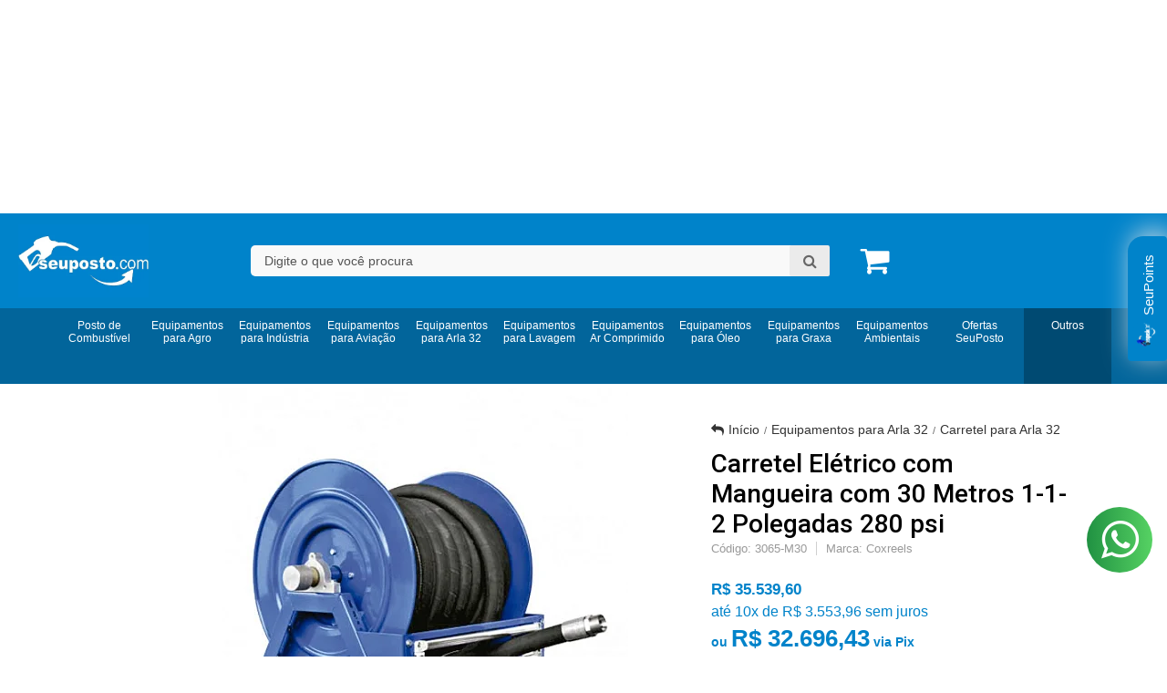

--- FILE ---
content_type: text/html; charset=utf-8
request_url: https://www.seuposto.com/carretel-eletrico-com-mangueira-com-30-metros-1-1-2-polegadas
body_size: 47767
content:

<!DOCTYPE html>
<html lang="pt-br">
  <head>
    <meta charset="utf-8">
    <meta content='width=device-width, initial-scale=1.0, maximum-scale=2.0' name='viewport' />
    <title>Carretel Elétrico com Mangueira Coxreels 3065-M30 com 30 Metros 1-1-2 Polegadas - SeuPosto.Com | Equipamentos para Posto e Abastecimento Industrial</title>
    <meta http-equiv="X-UA-Compatible" content="IE=edge">
    <meta name="generator" content="Loja Integrada" />

    <link rel="dns-prefetch" href="https://cdn.awsli.com.br/">
    <link rel="preconnect" href="https://cdn.awsli.com.br/">
    <link rel="preconnect" href="https://fonts.googleapis.com">
    <link rel="preconnect" href="https://fonts.gstatic.com" crossorigin>

    
  
      <meta property="og:url" content="https://www.seuposto.com/carretel-eletrico-com-mangueira-com-30-metros-1-1-2-polegadas" />
      <meta property="og:type" content="website" />
      <meta property="og:site_name" content="SeuPosto.com" />
      <meta property="og:locale" content="pt_BR" />
    
  <!-- Metadata para o facebook -->
  <meta property="og:type" content="website" />
  <meta property="og:title" content="Carretel Elétrico com Mangueira  com 30 Metros 1-1-2 Polegadas 280 psi" />
  <meta property="og:image" content="https://cdn.awsli.com.br/800x800/321/321793/produto/34199656/d5ec76d3a2.jpg" />
  <meta name="twitter:card" content="product" />
  
    <meta name="twitter:site" content="@Seu_Posto" />
    <meta name="twitter:creator" content="@Seu_Posto" />
  
  <meta name="twitter:domain" content="www.seuposto.com" />
  <meta name="twitter:url" content="https://www.seuposto.com/carretel-eletrico-com-mangueira-com-30-metros-1-1-2-polegadas?utm_source=twitter&utm_medium=twitter&utm_campaign=twitter" />
  <meta name="twitter:title" content="Carretel Elétrico com Mangueira  com 30 Metros 1-1-2 Polegadas 280 psi" />
  <meta name="twitter:description" content="Carretel Elétrico com Mangueira Coxreels 3065-M30 com 30 Metros 1-1-2 Polegadas" />
  <meta name="twitter:image" content="https://cdn.awsli.com.br/300x300/321/321793/produto/34199656/d5ec76d3a2.jpg" />
  <meta name="twitter:label1" content="Código" />
  <meta name="twitter:data1" content="3065-M30" />
  <meta name="twitter:label2" content="Disponibilidade" />
  <meta name="twitter:data2" content="Disponível" />


    
  
    <script>
      setTimeout(function() {
        if (typeof removePageLoading === 'function') {
          removePageLoading();
        };
      }, 7000);
    </script>
  



    

  

    <link rel="canonical" href="https://www.seuposto.com/carretel-eletrico-com-mangueira-com-30-metros-1-1-2-polegadas" />
  



  <meta name="description" content="Carretel Elétrico com Mangueira Coxreels 3065-M30 com 30 Metros 1-1-2 Polegadas" />
  <meta property="og:description" content="Carretel Elétrico com Mangueira Coxreels 3065-M30 com 30 Metros 1-1-2 Polegadas" />


  <meta name="keywords" content="Carretel Elétrico com Mangueira Coxreels 3065-M30 com 30 Metros 1-1-2 Polegadas " />






  <meta name="robots" content="index, follow" />



    
      
        <link rel="shortcut icon" href="https://cdn.awsli.com.br/321/321793/favicon/ppf-insta-4hm0m62osg.jpg" />
      
      <link rel="icon" href="https://cdn.awsli.com.br/321/321793/favicon/ppf-insta-4hm0m62osg.jpg" sizes="192x192">
    
    
      <meta name="theme-color" content="#0083CA">
    

    
      <link rel="stylesheet" href="https://cdn.awsli.com.br/production/static/loja/estrutura/v1/css/all.min.css?v=b29f0c6" type="text/css">
    
    <!--[if lte IE 8]><link rel="stylesheet" href="https://cdn.awsli.com.br/production/static/loja/estrutura/v1/css/ie-fix.min.css" type="text/css"><![endif]-->
    <!--[if lte IE 9]><style type="text/css">.lateral-fulbanner { position: relative; }</style><![endif]-->

    
      <link rel="stylesheet" href="https://cdn.awsli.com.br/production/static/loja/estrutura/v1/css/tema-escuro.min.css?v=b29f0c6" type="text/css">
    

    
    

    
      <link rel="stylesheet" href="https://cdn.awsli.com.br/production/static/loja/estrutura/v1/css/bootstrap-responsive.css?v=b29f0c6" type="text/css">
      <link rel="stylesheet" href="https://cdn.awsli.com.br/production/static/loja/estrutura/v1/css/style-responsive.css?v=b29f0c6">
    

    <link rel="stylesheet" href="/tema.css?v=20260120-131211">

    

    <script type="text/javascript">
      var LOJA_ID = 321793;
      var MEDIA_URL = "https://cdn.awsli.com.br/";
      var API_URL_PUBLIC = 'https://api.awsli.com.br/';
      
        var CARRINHO_PRODS = [];
      
      var ENVIO_ESCOLHIDO = 0;
      var ENVIO_ESCOLHIDO_CODE = 0;
      var CONTRATO_INTERNACIONAL = false;
      var CONTRATO_BRAZIL = !CONTRATO_INTERNACIONAL;
      var IS_STORE_ASYNC = true;
      var IS_CLIENTE_ANONIMO = false;
    </script>

    

    <!-- Editor Visual -->
    

    <script>
      

      const isPreview = JSON.parse(sessionStorage.getItem('preview', true));
      if (isPreview) {
        const url = location.href
        location.search === '' && url + (location.search = '?preview=None')
      }
    </script>

    
      <script src="https://cdn.awsli.com.br/production/static/loja/estrutura/v1/js/all.min.js?v=b29f0c6"></script>
    
    <!-- HTML5 shim and Respond.js IE8 support of HTML5 elements and media queries -->
    <!--[if lt IE 9]>
      <script src="https://oss.maxcdn.com/html5shiv/3.7.2/html5shiv.min.js"></script>
      <script src="https://oss.maxcdn.com/respond/1.4.2/respond.min.js"></script>
    <![endif]-->

    <link rel="stylesheet" href="https://cdn.awsli.com.br/production/static/loja/estrutura/v1/css/slick.min.css" type="text/css">
    <script src="https://cdn.awsli.com.br/production/static/loja/estrutura/v1/js/slick.min.js?v=b29f0c6"></script>
    <link rel="stylesheet" href="https://cdn.awsli.com.br/production/static/css/jquery.fancybox.min.css" type="text/css" />
    <script src="https://cdn.awsli.com.br/production/static/js/jquery/jquery.fancybox.pack.min.js"></script>

    
    

  
  <link rel="stylesheet" href="https://cdn.awsli.com.br/production/static/loja/estrutura/v1/css/imagezoom.min.css" type="text/css">
  <script src="https://cdn.awsli.com.br/production/static/loja/estrutura/v1/js/jquery.imagezoom.min.js"></script>

  <script type="text/javascript">
    var PRODUTO_ID = '34199656';
    var URL_PRODUTO_FRETE_CALCULAR = 'https://www.seuposto.com/carrinho/frete';
    var variacoes = undefined;
    var grades = undefined;
    var imagem_grande = "https://cdn.awsli.com.br/2500x2500/321/321793/produto/34199656/d5ec76d3a2.jpg";
    var produto_grades_imagens = {};
    var produto_preco_sob_consulta = false;
    var produto_preco = 35539.60;
  </script>
  <script type="text/javascript" src="https://cdn.awsli.com.br/production/static/loja/estrutura/v1/js/produto.min.js?v=b29f0c6"></script>
  <script type="text/javascript" src="https://cdn.awsli.com.br/production/static/loja/estrutura/v1/js/eventos-pixel-produto.min.js?v=b29f0c6"></script>


    
      
        <!-- Global site tag (gtag.js) - Google Analytics -->
<script async src="https://www.googletagmanager.com/gtag/js?l=LIgtagDataLayer&id=G-P3JSGJ27BT"></script>
<script>
  window.LIgtagDataLayer = window.LIgtagDataLayer || [];
  function LIgtag(){LIgtagDataLayer.push(arguments);}
  LIgtag('js', new Date());

  LIgtag('set', {
    'currency': 'BRL',
    'country': 'BR'
  });
  LIgtag('config', 'G-P3JSGJ27BT');
  

  if(window.performance) {
    var timeSincePageLoad = Math.round(performance.now());
    LIgtag('event', 'timing_complete', {
      'name': 'load',
      'time': timeSincePageLoad
    });
  }

  $(document).on('li_view_home', function(_, eventID) {
    LIgtag('event', 'view_home');
  });

  $(document).on('li_select_product', function(_, eventID, data) {
    LIgtag('event', 'select_item', data);
  });

  $(document).on('li_start_contact', function(_, eventID, value) {
    LIgtag('event', 'start_contact', {
      value
    });
  });

  $(document).on('li_view_catalog', function(_, eventID) {
    LIgtag('event', 'view_catalog');
  });

  $(document).on('li_search', function(_, eventID, search_term) {
    LIgtag('event', 'search', {
      search_term
    });
  });

  $(document).on('li_filter_products', function(_, eventID, data) {
    LIgtag('event', 'filter_products', data);
  });

  $(document).on('li_sort_products', function(_, eventID, value) {
    LIgtag('event', 'sort_products', {
      value
    });
  });

  $(document).on('li_view_product', function(_, eventID, item) {
    LIgtag('event', 'view_item', {
      items: [item]
    });
  });

  $(document).on('li_select_variation', function(_, eventID, data) {
    LIgtag('event', 'select_variation', data);
  });

  $(document).on('li_calculate_shipping', function(_, eventID, data) {
    LIgtag('event', 'calculate_shipping', {
      zipcode: data.zipcode
    });
  });

  $(document).on('li_view_cart', function(_, eventID, data) {
    LIgtag('event', 'view_cart', data);
  });

  $(document).on('li_add_to_cart', function(_, eventID, data) {
    LIgtag('event', 'add_to_cart', {
      items: data.items
    });
  });

  $(document).on('li_apply_coupon', function(_, eventID, value) {
    LIgtag('event', 'apply_coupon', {
      value
    });
  });

  $(document).on('li_change_quantity', function(_, eventID, item) {
    LIgtag('event', 'change_quantity', {
      items: [item]
    });
  });

  $(document).on('li_remove_from_cart', function(_, eventID, item) {
    LIgtag('event', 'remove_from_cart', {
      items: [item]
    });
  });

  $(document).on('li_return_home', function(_, eventID) {
    LIgtag('event', 'return_home');
  });

  $(document).on('li_view_checkout', function(_, eventID, data) {
    LIgtag('event', 'begin_checkout', data);
  });

  $(document).on('li_login', function(_, eventID) {
    LIgtag('event', 'login');
  });

  $(document).on('li_change_address', function(_, eventID, value) {
    LIgtag('event', 'change_address', {
      value
    });
  });

  $(document).on('li_change_shipping', function(_, eventID, data) {
    LIgtag('event', 'add_shipping_info', data);
  });

  $(document).on('li_change_payment', function(_, eventID, data) {
    LIgtag('event', 'add_payment_info', data);
  });

  $(document).on('li_start_purchase', function(_, eventID) {
    LIgtag('event', 'start_purchase');
  });

  $(document).on('li_checkout_error', function(_, eventID, value) {
    LIgtag('event', 'checkout_error', {
      value
    });
  });

  $(document).on('li_purchase', function(_, eventID, data) {
    LIgtag('event', 'purchase', data);

    
  });
</script>
      
        
      
        
      
        
      
        <!-- Facebook Pixel Code -->
<script>
  !function(f,b,e,v,n,t,s)
  {if(f.fbq)return;n=f.fbq=function(){n.callMethod?
  n.callMethod.apply(n,arguments):n.queue.push(arguments)};
  if(!f._fbq)f._fbq=n;n.push=n;n.loaded=!0;n.version='2.0';
  n.queue=[];t=b.createElement(e);t.async=!0;
  t.src=v;s=b.getElementsByTagName(e)[0];
  s.parentNode.insertBefore(t,s)}(window, document,'script',
  'https://connect.facebook.net/en_US/fbevents.js');

  var has_meta_app = true,
    li_fb_user_data = {};

  try {
    var user_session_identifier = $.cookie('li_user_session_identifier');

    if (!user_session_identifier) {
      user_session_identifier = uuidv4();

      $.cookie('li_user_session_identifier', user_session_identifier, {
        path: '/'
      });
    };
  } catch (err) { }
  
  fbq('init', '339174748854293', {
    country: 'br',
    external_id: user_session_identifier,
    ...li_fb_user_data
  }, {
    agent: 'li'
  });
  
  $(document).on('li_view_home', function(_, eventID) {
    fbq('track', 'PageView', {}, { eventID: eventID + '-PV' });
  });
  
  $(document).on('li_view_catalog', function(_, eventID) {
    fbq('track', 'PageView', {}, { eventID: eventID + '-PV' });
  });

  $(document).on('li_search', function(_, eventID, search_term) {
    var body = {
      search_string: search_term
    };

    fbq('track', 'Search', body, { eventID });
  });

  $(document).on('li_view_product', function(_, eventID, item) {
    fbq('track', 'PageView', {}, { eventID: eventID + '-PV' });
  
    var body = {
      content_ids: [item.item_sku],
      content_category: item.item_category,
      content_name: item.item_name,
      content_type: item.item_type,
      currency: 'BRL',
      value: item.price
    };

    fbq('track', 'ViewContent', body, { eventID });
  });
  
  $(document).on('li_view_cart', function(_, eventID, data) {
    fbq('track', 'PageView', {}, { eventID: eventID + '-PV' });
  });

  $(document).on('li_add_to_cart', function(_, eventID, data) {
    var value = 0;

    var contents = $.map(data.items, function(item) {
      value += item.price * item.quantity;

      return {
        id: item.item_sku,
        quantity: item.quantity
      };
    });

    var body = {
      contents,
      content_type: 'product',
      currency: 'BRL',
      value
    };

    fbq('track', 'AddToCart', body, { eventID });
  });

  $(document).on('li_view_checkout', function(_, eventID, data) {
    fbq('track', 'PageView', {}, { eventID: eventID + '-PV' });
  
    var contents = $.map(data.items, function(item) {
      return {
        id: item.item_sku,
        quantity: item.quantity
      };
    });

    var body = {
      contents,
      content_type: 'product',
      currency: 'BRL',
      num_items: contents.length,
      value: data.value
    };

    fbq('track', 'InitiateCheckout', body, { eventID });
  });
  
  $(document).on('li_login', function(_, eventID) {
    fbq('track', 'PageView', {}, { eventID: eventID + '-PV' });
  });

  $(document).on('li_purchase', function(_, eventID, data) {
    var contents = $.map(data.items, function(item) {
      return {
        id: item.item_sku,
        quantity: item.quantity
      };
    });

    var body = {
      contents,
      content_type: 'product',
      currency: 'BRL',
      num_items: contents.length,
      value: data.total_value,
      order_id: data.transaction_id
    };

    fbq('track', 'Purchase', body, { eventID });
  });
  
  $(document).on('li_view_page', function(_, eventID) {
    fbq('track', 'PageView', {}, { eventID: eventID + '-PV' });
  });

  $(document).on('li_view_purchase', function(_, eventID) {
    fbq('track', 'PageView', {}, { eventID: eventID + '-PV' });
  });

  $(document).on('li_view_wishlist', function(_, eventID) {
    fbq('track', 'PageView', {}, { eventID: eventID + '-PV' });
  });

  $(document).on('li_view_orders', function(_, eventID) {
    fbq('track', 'PageView', {}, { eventID: eventID + '-PV' });
  });

  $(document).on('li_view_account', function(_, eventID) {
    fbq('track', 'PageView', {}, { eventID: eventID + '-PV' });
  });

  $(document).on('li_view_others', function(_, eventID) {
    fbq('track', 'PageView', {}, { eventID: eventID + '-PV' });
  });
</script>
<noscript>
  <img height="1" width="1" style="display:none" 
       src="https://www.facebook.com/tr?id=339174748854293&ev=PageView&noscript=1"/>
</noscript>
<!-- End Facebook Pixel Code -->
      
        
      
    

    
<script>
  var url = '/_events/api/setEvent';

  var sendMetrics = function(event, user = {}) {
    var unique_identifier = uuidv4();

    try {
      var data = {
        request: {
          id: unique_identifier,
          environment: 'production'
        },
        store: {
          id: 321793,
          name: 'SeuPosto.com',
          test_account: false,
          has_meta_app: window.has_meta_app ?? false,
          li_search: true
        },
        device: {
          is_mobile: /Mobi/.test(window.navigator.userAgent),
          user_agent: window.navigator.userAgent,
          ip: '###device_ip###'
        },
        page: {
          host: window.location.hostname,
          path: window.location.pathname,
          search: window.location.search,
          type: 'product',
          title: document.title,
          referrer: document.referrer
        },
        timestamp: '###server_timestamp###',
        user_timestamp: new Date().toISOString(),
        event,
        origin: 'store'
      };

      if (window.performance) {
        var [timing] = window.performance.getEntriesByType('navigation');

        data['time'] = {
          server_response: Math.round(timing.responseStart - timing.requestStart)
        };
      }

      var _user = {},
          user_email_cookie = $.cookie('user_email'),
          user_data_cookie = $.cookie('LI-UserData');

      if (user_email_cookie) {
        var user_email = decodeURIComponent(user_email_cookie);

        _user['email'] = user_email;
      }

      if (user_data_cookie) {
        var user_data = JSON.parse(user_data_cookie);

        _user['logged'] = user_data.logged;
        _user['id'] = user_data.id ?? undefined;
      }

      $.each(user, function(key, value) {
        _user[key] = value;
      });

      if (!$.isEmptyObject(_user)) {
        data['user'] = _user;
      }

      try {
        var session_identifier = $.cookie('li_session_identifier');

        if (!session_identifier) {
          session_identifier = uuidv4();
        };

        var expiration_date = new Date();

        expiration_date.setTime(expiration_date.getTime() + (30 * 60 * 1000)); // 30 minutos

        $.cookie('li_session_identifier', session_identifier, {
          expires: expiration_date,
          path: '/'
        });

        data['session'] = {
          id: session_identifier
        };
      } catch (err) { }

      try {
        var user_session_identifier = $.cookie('li_user_session_identifier');

        if (!user_session_identifier) {
          user_session_identifier = uuidv4();

          $.cookie('li_user_session_identifier', user_session_identifier, {
            path: '/'
          });
        };

        data['user_session'] = {
          id: user_session_identifier
        };
      } catch (err) { }

      var _cookies = {},
          fbc = $.cookie('_fbc'),
          fbp = $.cookie('_fbp');

      if (fbc) {
        _cookies['fbc'] = fbc;
      }

      if (fbp) {
        _cookies['fbp'] = fbp;
      }

      if (!$.isEmptyObject(_cookies)) {
        data['session']['cookies'] = _cookies;
      }

      try {
        var ab_test_cookie = $.cookie('li_ab_test_running');

        if (ab_test_cookie) {
          var ab_test = JSON.parse(atob(ab_test_cookie));

          if (ab_test.length) {
            data['store']['ab_test'] = ab_test;
          }
        }
      } catch (err) { }

      var _utm = {};

      $.each(sessionStorage, function(key, value) {
        if (key.startsWith('utm_')) {
          var name = key.split('_')[1];

          _utm[name] = value;
        }
      });

      if (!$.isEmptyObject(_utm)) {
        data['session']['utm'] = _utm;
      }

      var controller = new AbortController();

      setTimeout(function() {
        controller.abort();
      }, 5000);

      fetch(url, {
        keepalive: true,
        method: 'POST',
        headers: {
          'Content-Type': 'application/json'
        },
        body: JSON.stringify({ data }),
        signal: controller.signal
      });
    } catch (err) { }

    return unique_identifier;
  }
</script>

    
<script>
  (function() {
    var initABTestHandler = function() {
      try {
        if ($.cookie('li_ab_test_running')) {
          return
        };
        var running_tests = [];

        
        
        
        

        var running_tests_to_cookie = JSON.stringify(running_tests);
        running_tests_to_cookie = btoa(running_tests_to_cookie);
        $.cookie('li_ab_test_running', running_tests_to_cookie, {
          path: '/'
        });

        
        if (running_tests.length > 0) {
          setTimeout(function() {
            $.ajax({
              url: "/conta/status"
            });
          }, 500);
        };

      } catch (err) { }
    }
    setTimeout(initABTestHandler, 500);
  }());
</script>

    
<script>
  $(function() {
    // Clicar em um produto
    $('.listagem-item').click(function() {
      var row, column;

      var $list = $(this).closest('[data-produtos-linha]'),
          index = $(this).closest('li').index();

      if($list.find('.listagem-linha').length === 1) {
        var productsPerRow = $list.data('produtos-linha');

        row = Math.floor(index / productsPerRow) + 1;
        column = (index % productsPerRow) + 1;
      } else {
        row = $(this).closest('.listagem-linha').index() + 1;
        column = index + 1;
      }

      var body = {
        item_id: $(this).attr('data-id'),
        item_sku: $(this).find('.produto-sku').text(),
        item_name: $(this).find('.nome-produto').text().trim(),
        item_row: row,
        item_column: column
      };

      var eventID = sendMetrics({
        type: 'event',
        name: 'select_product',
        data: body
      });

      $(document).trigger('li_select_product', [eventID, body]);
    });

    // Clicar no "Fale Conosco"
    $('#modalContato').on('show', function() {
      var value = 'Fale Conosco';

      var eventID = sendMetrics({
        type: 'event',
        name: 'start_contact',
        data: { text: value }
      });

      $(document).trigger('li_start_contact', [eventID, value]);
    });

    // Clicar no WhatsApp
    $('.li-whatsapp a').click(function() {
      var value = 'WhatsApp';

      var eventID = sendMetrics({
        type: 'event',
        name: 'start_contact',
        data: { text: value }
      });

      $(document).trigger('li_start_contact', [eventID, value]);
    });

    
      // Visualizar o produto
      var body = {
        item_id: '34199656',
        item_sku: '3065-M30',
        item_name: 'Carretel Elétrico com Mangueira  com 30 Metros 1-1-2 Polegadas 280 psi',
        item_category: 'Carretel para Arla 32',
        item_type: 'product',
        
          full_price: 35539.60,
          promotional_price: null,
          price: 35539.60,
        
        quantity: 1
      };

      var params = new URLSearchParams(window.location.search),
          recommendation_shelf = null,
          recommendation = {};

      if (
        params.has('recomendacao_id') &&
        params.has('email_ref') &&
        params.has('produtos_recomendados')
      ) {
        recommendation['email'] = {
          id: params.get('recomendacao_id'),
          email_id: params.get('email_ref'),
          products: $.map(params.get('produtos_recomendados').split(','), function(value) {
            return parseInt(value)
          })
        };
      }

      if (recommendation_shelf) {
        recommendation['shelf'] = recommendation_shelf;
      }

      if (!$.isEmptyObject(recommendation)) {
        body['recommendation'] = recommendation;
      }

      var eventID = sendMetrics({
        type: 'pageview',
        name: 'view_product',
        data: body
      });

      $(document).trigger('li_view_product', [eventID, body]);

      // Calcular frete
      $('#formCalcularCep').submit(function() {
        $(document).ajaxSuccess(function(event, xhr, settings) {
          try {
            var url = new URL(settings.url);

            if(url.pathname !== '/carrinho/frete') return;

            var data = xhr.responseJSON;

            if(data.error) return;

            var params = url.searchParams;

            var body = {
              zipcode: params.get('cep'),
              deliveries: $.map(data, function(delivery) {
                if(delivery.msgErro) return;

                return {
                  id: delivery.id,
                  name: delivery.name,
                  price: delivery.price,
                  delivery_time: delivery.deliveryTime
                };
              })
            };

            var eventID = sendMetrics({
              type: 'event',
              name: 'calculate_shipping',
              data: body
            });

            $(document).trigger('li_calculate_shipping', [eventID, body]);

            $(document).off('ajaxSuccess');
          } catch(error) {}
        });
      });

      // Visualizar compre junto
      $(document).on('buy_together_ready', function() {
        var $buyTogether = $('.compre-junto');

        var observer = new IntersectionObserver(function(entries) {
          entries.forEach(function(entry) {
            if(entry.isIntersecting) {
              var body = {
                title: $buyTogether.find('.compre-junto__titulo').text(),
                id: $buyTogether.data('id'),
                items: $buyTogether.find('.compre-junto__produto').map(function() {
                  var $product = $(this);

                  return {
                    item_id: $product.attr('data-id'),
                    item_sku: $product.attr('data-code'),
                    item_name: $product.find('.compre-junto__nome').text(),
                    full_price: $product.find('.compre-junto__preco--regular').data('price') || null,
                    promotional_price: $product.find('.compre-junto__preco--promocional').data('price') || null
                  };
                }).get()
              };

              var eventID = sendMetrics({
                type: 'event',
                name: 'view_buy_together',
                data: body
              });

              $(document).trigger('li_view_buy_together', [eventID, body]);

              observer.disconnect();
            }
          });
        }, { threshold: 1.0 });

        observer.observe($buyTogether.get(0));

        $('.compre-junto__atributo--grade').click(function(event) {
          if(!event.originalEvent) return;

          var body = {
            grid_name: $(this).closest('.compre-junto__atributos').data('grid'),
            variation_name: $(this).data('variation')
          };

          var eventID = sendMetrics({
            type: 'event',
            name: 'select_buy_together_variation',
            data: body
          });

          $(document).trigger('li_select_buy_together_variation', [eventID, body]);
        });

        $('.compre-junto__atributo--lista').change(function(event) {
          if(!event.originalEvent) return;

          var $selectedOption = $(this).find('option:selected');

          if(!$selectedOption.is('[value]')) return;

          var body = {
            grid_name: $(this).closest('.compre-junto__atributos').data('grid'),
            variation_name: $selectedOption.text()
          };

          var eventID = sendMetrics({
            type: 'event',
            name: 'select_buy_together_variation',
            data: body
          });

          $(document).trigger('li_select_buy_together_variation', [eventID, body]);
        });
      });

      // Selecionar uma variação
      $('.atributo-item').click(function(event) {
        if(!event.originalEvent) return;

        var body = {
          grid_name: $(this).data('grade-nome'),
          variation_name: $(this).data('variacao-nome')
        };

        var eventID = sendMetrics({
          type: 'event',
          name: 'select_variation',
          data: body
        });

        $(document).trigger('li_select_variation', [eventID, body]);
      });
    
  });
</script>


    
	<!-- Sharethis -->
  
      <script type='text/javascript' src='https://platform-api.sharethis.com/js/sharethis.js#property=63b5f578592bb2001af01ac3&product=sop' async='async'></script>
  

	<!-- lojaintegrada-google-shopping -->
  
      <meta name="google-site-verification" content="5MCJKuaVbHLllL90M28EVkkIagOwr9YXd4CHfMN8z9g" />
  

	<!-- widde-script -->
  
      <script type="text/javascript" src="https://cdn.widde.io/widde.1.1.0.js?v=1.0&token=571a2511-f938-4e1e-82bd-d0d8c7ebc85b"></script>
  

	<!-- Plugin Countdown -->
  
      <!--<script src=https://cdn.awsli.com.br/1156/1156744/arquivos/yuukCountDownv1.js></script>
<script src=https://cdnjs.cloudflare.com/ajax/libs/slick-carousel/1.8.1/slick.min.js></script>


<link rel="preconnect" href=https://fonts.gstatic.com>
<link href="https://fonts.googleapis.com/css2?family=Open+Sans:wght@300;400;600&display=swap" rel="stylesheet">
-->
  

	<!-- Chat Whatsapp - greebox -->
  
      <script src='https://greebox.app/widget/wd/5gJaxt6z4WDs' type='text/javascript' charset='utf-8' async defer></script>
  

	<!-- widde-script -->
  
      <script type="text/javascript" src="https://cdn.widde.io/widde.1.1.0.js?v=1.0&token=f40bb097-0e16-4d46-a328-5c4f74da324b"></script>
  


    
      
    

    
      <link rel="stylesheet" href="/avancado.css?v=20260120-131211" type="text/css" />
    

    
      
        <script defer async src="https://analytics.tiktok.com/i18n/pixel/sdk.js?sdkid=D0GBIFRC77UA6FH9B7IG"></script>
      

      
        <script type="text/javascript">
          !function (w, d, t) {
            w.TiktokAnalyticsObject=t;
            var ttq=w[t]=w[t]||[];
            ttq.methods=["page","track","identify","instances","debug","on","off","once","ready","alias","group","enableCookie","disableCookie"];
            ttq.setAndDefer=function(t,e){
              t[e]=function(){
                t.push([e].concat(Array.prototype.slice.call(arguments,0)))
              }
            }
            for(var i=0;i<ttq.methods.length;i++)
              ttq.setAndDefer(ttq,ttq.methods[i]);
          }(window, document, 'ttq');

          window.LI_TIKTOK_PIXEL_ENABLED = true;
        </script>
      

      
    

    
  <link rel="manifest" href="/manifest.json" />




  </head>
  <body class="pagina-produto produto-34199656 tema-transparente  ">
    <div id="fb-root"></div>
    
  
    <div id="full-page-loading">
      <div class="conteiner" style="height: 100%;">
        <div class="loading-placeholder-content">
          <div class="loading-placeholder-effect loading-placeholder-header"></div>
          <div class="loading-placeholder-effect loading-placeholder-body"></div>
        </div>
      </div>
      <script>
        var is_full_page_loading = true;
        function removePageLoading() {
          if (is_full_page_loading) {
            try {
              $('#full-page-loading').remove();
            } catch(e) {}
            try {
              var div_loading = document.getElementById('full-page-loading');
              if (div_loading) {
                div_loading.remove();
              };
            } catch(e) {}
            is_full_page_loading = false;
          };
        };
        $(function() {
          setTimeout(function() {
            removePageLoading();
          }, 1);
        });
      </script>
      <style>
        #full-page-loading { position: fixed; z-index: 9999999; margin: auto; top: 0; left: 0; bottom: 0; right: 0; }
        #full-page-loading:before { content: ''; display: block; position: fixed; top: 0; left: 0; width: 100%; height: 100%; background: rgba(255, 255, 255, .98); background: radial-gradient(rgba(255, 255, 255, .99), rgba(255, 255, 255, .98)); }
        .loading-placeholder-content { height: 100%; display: flex; flex-direction: column; position: relative; z-index: 1; }
        .loading-placeholder-effect { background-color: #F9F9F9; border-radius: 5px; width: 100%; animation: pulse-loading 1.5s cubic-bezier(0.4, 0, 0.6, 1) infinite; }
        .loading-placeholder-content .loading-placeholder-body { flex-grow: 1; margin-bottom: 30px; }
        .loading-placeholder-content .loading-placeholder-header { height: 20%; min-height: 100px; max-height: 200px; margin: 30px 0; }
        @keyframes pulse-loading{50%{opacity:.3}}
      </style>
    </div>
  



    
      
        




<div class="barra-inicial fundo-secundario">
  <div class="conteiner">
    <div class="row-fluid">
      <div class="lista-redes span3 hidden-phone">
        
          <ul>
            
              <li>
                <a href="https://facebook.com/curtaseuposto" target="_blank" aria-label="Siga nos no Facebook"><i class="icon-facebook"></i></a>
              </li>
            
            
              <li>
                <a href="https://plus.google.com/116750597198258091992/posts" target="_blank" rel="publisher" aria-label="Siga nos no Google Plus"><i class="icon-google-plus"></i></a>
              </li>
            
            
              <li>
                <a href="https://twitter.com/Seu_Posto" target="_blank" aria-label="Siga nos no Twitter"><i class="icon-twitter"></i></a>
              </li>
            
            
              <li>
                <a href="https://youtube.com.br/channel/UCnJQst4_3Wox1r234nH1FIQ" target="_blank" aria-label="Siga nos no Youtube"><i class="icon-youtube"></i></a>
              </li>
            
            
              <li>
                <a href="https://instagram.com/seuposto.com_" target="_blank" aria-label="Siga nos no Instagram"><i class="icon-instagram"></i></a>
              </li>
            
            
            
              <li>
                <a href="https://seuposto.blog/" target="_blank" rel="noopener" aria-label="Acesse nosso Blog"><i class="icon-bold"></i></a>
              </li>
            
          </ul>
        
      </div>
      <div class="canais-contato span9">
        <ul>
          <li class="hidden-phone">
            <a href="#modalContato" data-toggle="modal" data-target="#modalContato">
              <i class="icon-comment"></i>
              Fale Conosco
            </a>
          </li>
          
            <li>
              <span>
                <i class="icon-phone"></i>Telefone: (11) 2821-9005
              </span>
            </li>
          
          
            <li class="tel-whatsapp">
              <span>
                <i class="fa fa-whatsapp"></i>Whatsapp: (11) 98114-8060
              </span>
            </li>
          
          
        </ul>
      </div>
    </div>
  </div>
</div>

      
    

    <div class="conteiner-principal">
      
        
          
<div id="cabecalho">

  <div class="atalhos-mobile visible-phone fundo-secundario borda-principal">
    <ul>

      <li><a href="https://www.seuposto.com/" class="icon-home"> </a></li>
      
      <li class="fundo-principal"><a href="https://www.seuposto.com/carrinho/index" class="icon-shopping-cart"> </a></li>
      
      
        <li class="menu-user-logged" style="display: none;"><a href="https://www.seuposto.com/conta/logout" class="icon-signout menu-user-logout"> </a></li>
      
      
      <li><a href="https://www.seuposto.com/conta/index" class="icon-user"> </a></li>
      
      <li class="vazia"><span>&nbsp;</span></li>

    </ul>
  </div>

  <div class="conteiner">
    <div class="row-fluid">
      <div class="span3">
        <h2 class="logo cor-secundaria">
          <a href="https://www.seuposto.com/" title="SeuPosto.com">
            
            <img src="https://cdn.awsli.com.br/400x300/321/321793/logo/logo_atualizado_seuposto1-2-aj2w16iw03.jpg" alt="SeuPosto.com" />
            
          </a>
        </h2>


      </div>

      <div class="conteudo-topo span9">
        <div class="superior row-fluid hidden-phone">
          <div class="span8">
            
              
                <div class="btn-group menu-user-logged" style="display: none;">
                  <a href="https://www.seuposto.com/conta/index" class="botao secundario pequeno dropdown-toggle" data-toggle="dropdown">
                    Olá, <span class="menu-user-name"></span>
                    <span class="icon-chevron-down"></span>
                  </a>
                  <ul class="dropdown-menu">
                    <li>
                      <a href="https://www.seuposto.com/conta/index" title="Minha conta">Minha conta</a>
                    </li>
                    
                      <li>
                        <a href="https://www.seuposto.com/conta/pedido/listar" title="Minha conta">Meus pedidos</a>
                      </li>
                    
                    <li>
                      <a href="https://www.seuposto.com/conta/favorito/listar" title="Meus favoritos">Meus favoritos</a>
                    </li>
                    <li>
                      <a href="https://www.seuposto.com/conta/logout" title="Sair" class="menu-user-logout">Sair</a>
                    </li>
                  </ul>
                </div>
              
              
                <a href="https://www.seuposto.com/conta/login" class="bem-vindo cor-secundaria menu-user-welcome">
                  Bem-vindo, <span class="cor-principal">identifique-se</span> para fazer pedidos
                </a>
              
            
          </div>
          <div class="span4">
            <ul class="acoes-conta borda-alpha">
              
                <li>
                  <i class="icon-list fundo-principal"></i>
                  <a href="https://www.seuposto.com/conta/pedido/listar" class="cor-secundaria">Meus Pedidos</a>
                </li>
              
              
                <li>
                  <i class="icon-user fundo-principal"></i>
                  <a href="https://www.seuposto.com/conta/index" class="cor-secundaria">Minha Conta</a>
                </li>
              
            </ul>
          </div>
        </div>

        <div class="inferior row-fluid ">
          <div class="span8 busca-mobile">
            <a href="javascript:;" class="atalho-menu visible-phone icon-th botao principal"> </a>

            <div class="busca borda-alpha">
              <form id="form-buscar" action="/buscar" method="get">
                <input id="auto-complete" type="text" name="q" placeholder="Digite o que você procura" value="" autocomplete="off" maxlength="255" />
                <button class="botao botao-busca icon-search fundo-secundario" aria-label="Buscar"></button>
              </form>
            </div>

          </div>

          
            <div class="span4 hidden-phone">
              

  <div class="carrinho vazio">
    
      <a href="https://www.seuposto.com/carrinho/index">
        <i class="icon-shopping-cart fundo-principal"></i>
        <strong class="qtd-carrinho titulo cor-secundaria" style="display: none;">0</strong>
        <span style="display: none;">
          
            <b class="titulo cor-secundaria"><span>Meu Carrinho</span></b>
          
          <span class="cor-secundaria">Produtos adicionados</span>
        </span>
        
          <span class="titulo cor-secundaria vazio-text">Carrinho vazio</span>
        
      </a>
    
    <div class="carrinho-interno-ajax"></div>
  </div>
  
<div class="minicart-placeholder" style="display: none;">
  <div class="carrinho-interno borda-principal">
    <ul>
      <li class="minicart-item-modelo">
        
          <div class="preco-produto com-promocao destaque-preco ">
            <div>
              <s class="preco-venda">
                R$ --PRODUTO_PRECO_DE--
              </s>
              <strong class="preco-promocional cor-principal">
                R$ --PRODUTO_PRECO_POR--
              </strong>
            </div>
          </div>
        
        <a data-href="--PRODUTO_URL--" class="imagem-produto">
          <img data-src="https://cdn.awsli.com.br/64x64/--PRODUTO_IMAGEM--" alt="--PRODUTO_NOME--" />
        </a>
        <a data-href="--PRODUTO_URL--" class="nome-produto cor-secundaria">
          --PRODUTO_NOME--
        </a>
        <div class="produto-sku hide">--PRODUTO_SKU--</div>
      </li>
    </ul>
    <div class="carrinho-rodape">
      <span class="carrinho-info">
        
          <i>--CARRINHO_QUANTIDADE-- produto no carrinho</i>
        
        
          
            <span class="carrino-total">
              Total: <strong class="titulo cor-principal">R$ --CARRINHO_TOTAL_ITENS--</strong>
            </span>
          
        
      </span>
      <a href="https://www.seuposto.com/carrinho/index" class="botao principal">
        
          <i class="icon-shopping-cart"></i>Ir para o carrinho
        
      </a>
    </div>
  </div>
</div>



            </div>
          
        </div>

      </div>
    </div>
    


  
    
      
<div class="menu superior">
  <ul class="nivel-um">
    


    

  


    
      <li class="categoria-id-1082898 com-filho borda-principal">
        <a href="https://www.seuposto.com/equipamentos-para-posto-de-combustivel" title="Posto de Combustível">
          <strong class="titulo cor-secundaria">Posto de Combustível</strong>
          
            <i class="icon-chevron-down fundo-secundario"></i>
          
        </a>
        
          <ul class="nivel-dois borda-alpha">
            

  <li class="categoria-id-3579688 com-filho">
    <a href="https://www.seuposto.com/acessorios-para-bomba" title="Acessórios para Bomba">
      
        <i class="icon-chevron-right fundo-secundario"></i>
      
      Acessórios para Bomba
    </a>
    
      <ul class="nivel-tres">
        
          

  <li class="categoria-id-2529553 ">
    <a href="https://www.seuposto.com/capa-para-bomba-de-combustivel" title="Capa para Bomba">
      
      Capa para Bomba
    </a>
    
  </li>

  <li class="categoria-id-1143552 ">
    <a href="https://www.seuposto.com/capas-para-bico" title="Capas para Bico">
      
      Capas para Bico
    </a>
    
  </li>

  <li class="categoria-id-3582757 ">
    <a href="https://www.seuposto.com/disco-de-identificacao-de-tanque-" title="Disco de Identificação de Tanque">
      
      Disco de Identificação de Tanque
    </a>
    
  </li>

  <li class="categoria-id-3582739 ">
    <a href="https://www.seuposto.com/protetor-de-respingo-" title="Protetor de Respingo">
      
      Protetor de Respingo
    </a>
    
  </li>

  <li class="categoria-id-3582622 ">
    <a href="https://www.seuposto.com/suporte-para-mangueira" title="Suporte para Mangueira">
      
      Suporte para Mangueira
    </a>
    
  </li>

  <li class="categoria-id-2226832 ">
    <a href="https://www.seuposto.com/terminal-de-mangueira" title="Terminal de Mangueira">
      
      Terminal de Mangueira
    </a>
    
  </li>

  <li class="categoria-id-1143562 ">
    <a href="https://www.seuposto.com/visores-de-fluxo" title="Visores de fluxo">
      
      Visores de fluxo
    </a>
    
  </li>


        
      </ul>
    
  </li>

  <li class="categoria-id-1088639 com-filho">
    <a href="https://www.seuposto.com/analise-de-combustivel" title="Análise de Combustível">
      
        <i class="icon-chevron-right fundo-secundario"></i>
      
      Análise de Combustível
    </a>
    
      <ul class="nivel-tres">
        
          

  <li class="categoria-id-1143918 ">
    <a href="https://www.seuposto.com/aferidor-de-combustivel" title="Aferidor de Combustível">
      
      Aferidor de Combustível
    </a>
    
  </li>

  <li class="categoria-id-1144064 ">
    <a href="https://www.seuposto.com/copo-condensador" title="Copo Condensador">
      
      Copo Condensador
    </a>
    
  </li>

  <li class="categoria-id-1143901 ">
    <a href="https://www.seuposto.com/densimetros" title="Densímetros">
      
      Densímetros
    </a>
    
  </li>

  <li class="categoria-id-17234758 ">
    <a href="https://www.seuposto.com/categoria/17234758.html" title="Equipamentos para Análise de Combustível">
      
      Equipamentos para Análise de Combustível
    </a>
    
  </li>

  <li class="categoria-id-2611187 ">
    <a href="https://www.seuposto.com/equipamento-para-analise-de-combustivel" title="Equipamentos para Análise de Combustível ">
      
      Equipamentos para Análise de Combustível 
    </a>
    
  </li>

  <li class="categoria-id-1143938 ">
    <a href="https://www.seuposto.com/frasco-amostra-testemunha" title="Frasco Amostra Testemunha">
      
      Frasco Amostra Testemunha
    </a>
    
  </li>

  <li class="categoria-id-1144052 ">
    <a href="https://www.seuposto.com/kit-analise-de-combustivel" title="Kit Análise de Combustível">
      
      Kit Análise de Combustível
    </a>
    
  </li>

  <li class="categoria-id-1143911 ">
    <a href="https://www.seuposto.com/proveta" title="Proveta">
      
      Proveta
    </a>
    
  </li>

  <li class="categoria-id-1143977 ">
    <a href="https://www.seuposto.com/regua-para-medicao-de-tanque-de-combustivel" title="Régua para Medição de Tanque de Combustível">
      
      Régua para Medição de Tanque de Combustível
    </a>
    
  </li>

  <li class="categoria-id-2228089 ">
    <a href="https://www.seuposto.com/saca-amostra-testemunha" title="Saca Amostra Testemunha">
      
      Saca Amostra Testemunha
    </a>
    
  </li>

  <li class="categoria-id-1143858 ">
    <a href="https://www.seuposto.com/termometro-para-analise-de-combustivel" title="Termômetro para Análise de Combustível">
      
      Termômetro para Análise de Combustível
    </a>
    
  </li>


        
      </ul>
    
  </li>

  <li class="categoria-id-1136456 ">
    <a href="https://www.seuposto.com/bico-de-abastecimento" title="Bico de Abastecimento">
      
      Bico de Abastecimento
    </a>
    
  </li>

  <li class="categoria-id-1973083 com-filho">
    <a href="https://www.seuposto.com/bombas-de-combustivel" title="Bombas de Combustível">
      
        <i class="icon-chevron-right fundo-secundario"></i>
      
      Bombas de Combustível
    </a>
    
      <ul class="nivel-tres">
        
          

  <li class="categoria-id-17101941 ">
    <a href="https://www.seuposto.com/bomba-de-gasolina" title="Bomba de Gasolina">
      
      Bomba de Gasolina
    </a>
    
  </li>

  <li class="categoria-id-17486322 ">
    <a href="https://www.seuposto.com/unidade-de-abastecimento-manual" title="Unidade de Abastecimento Manual">
      
      Unidade de Abastecimento Manual
    </a>
    
  </li>


        
      </ul>
    
  </li>

  <li class="categoria-id-1082912 ">
    <a href="https://www.seuposto.com/bombona-de-combustivel" title="Bombona para Combustível">
      
      Bombona para Combustível
    </a>
    
  </li>

  <li class="categoria-id-1143559 ">
    <a href="https://www.seuposto.com/valvulas-seguranca-breakaway" title="Breakaway">
      
      Breakaway
    </a>
    
  </li>

  <li class="categoria-id-1565202 ">
    <a href="https://www.seuposto.com/canaletas-para-posto-de-gasolina" title="Canaleta para Posto de Gasolina">
      
      Canaleta para Posto de Gasolina
    </a>
    
  </li>

  <li class="categoria-id-1088652 ">
    <a href="https://www.seuposto.com/descarga-de-combustivel" title="Descarga de Combustível">
      
      Descarga de Combustível
    </a>
    
  </li>

  <li class="categoria-id-1148064 ">
    <a href="https://www.seuposto.com/elemento-filtrante" title="Elemento Filtrante">
      
      Elemento Filtrante
    </a>
    
  </li>

  <li class="categoria-id-1104309 com-filho">
    <a href="https://www.seuposto.com/epi-e-sinalizacao" title="EPI e Sinalização">
      
        <i class="icon-chevron-right fundo-secundario"></i>
      
      EPI e Sinalização
    </a>
    
      <ul class="nivel-tres">
        
          

  <li class="categoria-id-1223099 com-filho">
    <a href="https://www.seuposto.com/epi" title="EPI">
      
        <i class="icon-chevron-right fundo-secundario"></i>
      
      EPI
    </a>
    
      <ul class="nivel-tres">
        
          

  <li class="categoria-id-2109219 ">
    <a href="https://www.seuposto.com/mascara-de-face-inteira" title="Máscara de Face Inteira">
      
      Máscara de Face Inteira
    </a>
    
  </li>


        
      </ul>
    
  </li>

  <li class="categoria-id-1218060 ">
    <a href="https://www.seuposto.com/equipamentos-de-sinalizacao" title="Sinalização">
      
      Sinalização
    </a>
    
  </li>


        
      </ul>
    
  </li>

  <li class="categoria-id-2735603 ">
    <a href="https://www.seuposto.com/estacao-de-abastecimento-de-combustivel" title="Estação de Abastecimento de Combustível">
      
      Estação de Abastecimento de Combustível
    </a>
    
  </li>

  <li class="categoria-id-1129481 com-filho">
    <a href="https://www.seuposto.com/filtro-de-diesel" title="Filtro de Diesel">
      
        <i class="icon-chevron-right fundo-secundario"></i>
      
      Filtro de Diesel
    </a>
    
      <ul class="nivel-tres">
        
          

  <li class="categoria-id-1148051 ">
    <a href="https://www.seuposto.com/carrinho-para-limpar-tanque" title="Carrinho para Limpar Tanque">
      
      Carrinho para Limpar Tanque
    </a>
    
  </li>

  <li class="categoria-id-1148049 ">
    <a href="https://www.seuposto.com/filtro-de-linha-para-diesel" title="Filtro de Linha para Diesel">
      
      Filtro de Linha para Diesel
    </a>
    
  </li>

  <li class="categoria-id-1511503 ">
    <a href="https://www.seuposto.com/filtro-foguetinho" title="Filtro Foguetinho">
      
      Filtro Foguetinho
    </a>
    
  </li>

  <li class="categoria-id-1148032 ">
    <a href="https://www.seuposto.com/filtro-prensa" title="Filtro Prensa">
      
      Filtro Prensa
    </a>
    
  </li>

  <li class="categoria-id-3577349 ">
    <a href="https://www.seuposto.com/limpa-tanque-de-diesel" title="Limpa Tanque de Diesel">
      
      Limpa Tanque de Diesel
    </a>
    
  </li>

  <li class="categoria-id-2228792 ">
    <a href="https://www.seuposto.com/unidade-de-filtragem" title="Unidade de Filtragem">
      
      Unidade de Filtragem
    </a>
    
  </li>


        
      </ul>
    
  </li>

  <li class="categoria-id-1509336 ">
    <a href="https://www.seuposto.com/luminarias-led" title="Luminárias Led">
      
      Luminárias Led
    </a>
    
  </li>

  <li class="categoria-id-1136455 ">
    <a href="https://www.seuposto.com/mangueiras-de-abastecimento" title="Mangueiras de Abastecimento">
      
      Mangueiras de Abastecimento
    </a>
    
  </li>

  <li class="categoria-id-1104401 com-filho">
    <a href="https://www.seuposto.com/material-de-instalacao" title="Material de Instalação">
      
        <i class="icon-chevron-right fundo-secundario"></i>
      
      Material de Instalação
    </a>
    
      <ul class="nivel-tres">
        
          

  <li class="categoria-id-1189824 ">
    <a href="https://www.seuposto.com/acessorios-instalacao" title="Acessórios para Instalação">
      
      Acessórios para Instalação
    </a>
    
  </li>

  <li class="categoria-id-1192186 ">
    <a href="https://www.seuposto.com/caixas-separadoras" title="Caixas Separadoras">
      
      Caixas Separadoras
    </a>
    
  </li>

  <li class="categoria-id-1155161 ">
    <a href="https://www.seuposto.com/camara-de-calcada" title="Câmara de Calçada">
      
      Câmara de Calçada
    </a>
    
  </li>

  <li class="categoria-id-1155167 ">
    <a href="https://www.seuposto.com/conexao-eletrosoldavel" title="Conexão Eletrosoldável">
      
      Conexão Eletrosoldável
    </a>
    
  </li>

  <li class="categoria-id-1630390 ">
    <a href="https://www.seuposto.com/conexoes-galvanizadas" title="Conexões Galvanizadas">
      
      Conexões Galvanizadas
    </a>
    
  </li>

  <li class="categoria-id-1155151 ">
    <a href="https://www.seuposto.com/flange-de-vedacao" title="Flange de Vedação">
      
      Flange de Vedação
    </a>
    
  </li>

  <li class="categoria-id-1155123 ">
    <a href="https://www.seuposto.com/sistema-de-contencao" title="Sistema de Contenção">
      
      Sistema de Contenção
    </a>
    
  </li>

  <li class="categoria-id-1173016 ">
    <a href="https://www.seuposto.com/tampa-de-monitoramento" title="Tampas e Monitoramento">
      
      Tampas e Monitoramento
    </a>
    
  </li>

  <li class="categoria-id-1155166 ">
    <a href="https://www.seuposto.com/terminais-eletrosoldaveis" title="Terminal Eletrosoldável">
      
      Terminal Eletrosoldável
    </a>
    
  </li>

  <li class="categoria-id-9861528 ">
    <a href="https://www.seuposto.com/terminal-mecanico" title="Terminal Mecânico">
      
      Terminal Mecânico
    </a>
    
  </li>

  <li class="categoria-id-1155137 ">
    <a href="https://www.seuposto.com/tubo-flexivel" title="Tubo Flexível">
      
      Tubo Flexível
    </a>
    
  </li>

  <li class="categoria-id-1155136 ">
    <a href="https://www.seuposto.com/tubo-pead" title="Tubo PEAD">
      
      Tubo PEAD
    </a>
    
  </li>

  <li class="categoria-id-1155169 ">
    <a href="https://www.seuposto.com/valvulas" title="Válvulas">
      
      Válvulas
    </a>
    
  </li>


        
      </ul>
    
  </li>

  <li class="categoria-id-1357975 ">
    <a href="https://www.seuposto.com/medi" title="Medição e Monitoramento">
      
      Medição e Monitoramento
    </a>
    
  </li>

  <li class="categoria-id-1148056 ">
    <a href="https://www.seuposto.com/papel-filtrante" title="Papel Filtrante">
      
      Papel Filtrante
    </a>
    
  </li>

  <li class="categoria-id-1129490 com-filho">
    <a href="https://www.seuposto.com/pista" title="Pista">
      
        <i class="icon-chevron-right fundo-secundario"></i>
      
      Pista
    </a>
    
      <ul class="nivel-tres">
        
          

  <li class="categoria-id-1452171 ">
    <a href="https://www.seuposto.com/acessorios-para-pista" title="Acessórios para Pista">
      
      Acessórios para Pista
    </a>
    
  </li>

  <li class="categoria-id-1452175 ">
    <a href="https://www.seuposto.com/balcao-e-rack" title="Balcão e Rack">
      
      Balcão e Rack
    </a>
    
  </li>


        
      </ul>
    
  </li>

  <li class="categoria-id-22841351 ">
    <a href="https://www.seuposto.com/recuperacao-de-vapor" title="Recuperação de Vapor">
      
      Recuperação de Vapor
    </a>
    
  </li>

  <li class="categoria-id-16667233 ">
    <a href="https://www.seuposto.com/tampas-e-camaras-de-calcada" title="Tampas e Câmaras de Calçada">
      
      Tampas e Câmaras de Calçada
    </a>
    
  </li>

  <li class="categoria-id-1218654 com-filho">
    <a href="https://www.seuposto.com/tanque-jaquetado" title="Tanque Jaquetado">
      
        <i class="icon-chevron-right fundo-secundario"></i>
      
      Tanque Jaquetado
    </a>
    
      <ul class="nivel-tres">
        
          

  <li class="categoria-id-17061858 ">
    <a href="https://www.seuposto.com/tanque-jaquetado-agua" title="Tanque Jaquetado Água">
      
      Tanque Jaquetado Água
    </a>
    
  </li>

  <li class="categoria-id-17061901 ">
    <a href="https://www.seuposto.com/tanque-jaquetado-para-posto-de-combustivel" title="Tanque Jaquetado para Posto de Combustível">
      
      Tanque Jaquetado para Posto de Combustível
    </a>
    
  </li>

  <li class="categoria-id-17061836 ">
    <a href="https://www.seuposto.com/tanque-subterraneo" title="Tanque Subterrâneo">
      
      Tanque Subterrâneo
    </a>
    
  </li>


        
      </ul>
    
  </li>

  <li class="categoria-id-1149780 ">
    <a href="https://www.seuposto.com/uniao-giratoria" title="União Giratória">
      
      União Giratória
    </a>
    
  </li>


          </ul>
        
      </li>
    
      <li class="categoria-id-1088648 com-filho borda-principal">
        <a href="https://www.seuposto.com/equipamentos-para-agro" title="Equipamentos para Agro">
          <strong class="titulo cor-secundaria">Equipamentos para Agro</strong>
          
            <i class="icon-chevron-down fundo-secundario"></i>
          
        </a>
        
          <ul class="nivel-dois borda-alpha">
            

  <li class="categoria-id-2228520 ">
    <a href="https://www.seuposto.com/bico-abastecimento-industrial" title="Bico Abastecimento Industrial">
      
      Bico Abastecimento Industrial
    </a>
    
  </li>

  <li class="categoria-id-1147741 ">
    <a href="https://www.seuposto.com/bomba-de-abastecimento-industrial" title="Bomba de Abastecimento Industrial">
      
      Bomba de Abastecimento Industrial
    </a>
    
  </li>

  <li class="categoria-id-2228078 com-filho">
    <a href="https://www.seuposto.com/bombas-de-transferencia-de-combustivel" title="Bombas de Transferência">
      
        <i class="icon-chevron-right fundo-secundario"></i>
      
      Bombas de Transferência
    </a>
    
      <ul class="nivel-tres">
        
          

  <li class="categoria-id-16640546 ">
    <a href="https://www.seuposto.com/bomba-de-transferencia-de-tanque" title="Bomba de Transferência de tanque">
      
      Bomba de Transferência de tanque
    </a>
    
  </li>

  <li class="categoria-id-2940018 ">
    <a href="https://www.seuposto.com/bomba-de-transferencia-duplo-diafragma" title="Bomba de Transferência Duplo Diafragma">
      
      Bomba de Transferência Duplo Diafragma
    </a>
    
  </li>

  <li class="categoria-id-2940015 ">
    <a href="https://www.seuposto.com/bomba-de-transferencia-eletrica" title="Bomba de Transferência Elétrica">
      
      Bomba de Transferência Elétrica
    </a>
    
  </li>

  <li class="categoria-id-2940017 ">
    <a href="https://www.seuposto.com/bomba-de-transferencia-engrenagem" title="Bomba de Transferência Engrenagem">
      
      Bomba de Transferência Engrenagem
    </a>
    
  </li>

  <li class="categoria-id-2940020 ">
    <a href="https://www.seuposto.com/bomba-de-transferencia-manuais" title="Bomba de Transferência Manuais">
      
      Bomba de Transferência Manuais
    </a>
    
  </li>

  <li class="categoria-id-2940022 ">
    <a href="https://www.seuposto.com/bomba-de-transferencia-palhetas" title="Bomba de Transferência Palhetas">
      
      Bomba de Transferência Palhetas
    </a>
    
  </li>

  <li class="categoria-id-2940023 ">
    <a href="https://www.seuposto.com/bomba-de-transferencia-rotor" title="Bomba de Transferência Rotor">
      
      Bomba de Transferência Rotor
    </a>
    
  </li>


        
      </ul>
    
  </li>

  <li class="categoria-id-2360180 ">
    <a href="https://www.seuposto.com/carretel-para-combustivel" title="Carretel para Combustível">
      
      Carretel para Combustível
    </a>
    
  </li>

  <li class="categoria-id-23037821 com-filho">
    <a href="https://www.seuposto.com/ferramentas" title="Ferramentas">
      
        <i class="icon-chevron-right fundo-secundario"></i>
      
      Ferramentas
    </a>
    
      <ul class="nivel-tres">
        
          

  <li class="categoria-id-23037824 ">
    <a href="https://www.seuposto.com/ferramentas-manuais-agricola-e-jardim" title="Ferramentas Manuais Agrícola e Jardim">
      
      Ferramentas Manuais Agrícola e Jardim
    </a>
    
  </li>


        
      </ul>
    
  </li>

  <li class="categoria-id-3577836 ">
    <a href="https://www.seuposto.com/filtragem-de-combustivel" title="Filtragem de Combustível">
      
      Filtragem de Combustível
    </a>
    
  </li>

  <li class="categoria-id-7979981 com-filho">
    <a href="https://www.seuposto.com/gerador-de-energia" title="Gerador de Energia">
      
        <i class="icon-chevron-right fundo-secundario"></i>
      
      Gerador de Energia
    </a>
    
      <ul class="nivel-tres">
        
          

  <li class="categoria-id-1577042 com-filho">
    <a href="https://www.seuposto.com/gerador-de-energia-numero-de-fases" title="Gerador de Energia - Número de Fases">
      
        <i class="icon-chevron-right fundo-secundario"></i>
      
      Gerador de Energia - Número de Fases
    </a>
    
      <ul class="nivel-tres">
        
          

  <li class="categoria-id-1577043 ">
    <a href="https://www.seuposto.com/gerador-de-energia-monofasico" title="Gerador de Energia Monofásico">
      
      Gerador de Energia Monofásico
    </a>
    
  </li>

  <li class="categoria-id-1577045 ">
    <a href="https://www.seuposto.com/gerador-de-energia-trifasico" title="Gerador de Energia Trifásico">
      
      Gerador de Energia Trifásico
    </a>
    
  </li>


        
      </ul>
    
  </li>

  <li class="categoria-id-1577008 com-filho">
    <a href="https://www.seuposto.com/gerador-por-alimentacao" title="Gerador de Energia por Alimentação">
      
        <i class="icon-chevron-right fundo-secundario"></i>
      
      Gerador de Energia por Alimentação
    </a>
    
      <ul class="nivel-tres">
        
          

  <li class="categoria-id-1148884 ">
    <a href="https://www.seuposto.com/gerador-de-energia-a-diesel" title="Gerador de Energia a Diesel">
      
      Gerador de Energia a Diesel
    </a>
    
  </li>

  <li class="categoria-id-1148888 ">
    <a href="https://www.seuposto.com/gerador-de-energia-a-gasolina" title="Gerador de Energia a Gasolina">
      
      Gerador de Energia a Gasolina
    </a>
    
  </li>


        
      </ul>
    
  </li>

  <li class="categoria-id-1577011 com-filho">
    <a href="https://www.seuposto.com/por-kva" title="Gerador de Energia por KVA">
      
        <i class="icon-chevron-right fundo-secundario"></i>
      
      Gerador de Energia por KVA
    </a>
    
      <ul class="nivel-tres">
        
          

  <li class="categoria-id-1577040 ">
    <a href="https://www.seuposto.com/ate-100-kva" title="Gerador até  100 KVA">
      
      Gerador até  100 KVA
    </a>
    
  </li>

  <li class="categoria-id-1577016 ">
    <a href="https://www.seuposto.com/ate-10-kva" title="Gerador até 10 KVA">
      
      Gerador até 10 KVA
    </a>
    
  </li>

  <li class="categoria-id-2487445 ">
    <a href="https://www.seuposto.com/gerador-150-kva" title="Gerador até 150 kva">
      
      Gerador até 150 kva
    </a>
    
  </li>

  <li class="categoria-id-2487446 ">
    <a href="https://www.seuposto.com/gerador-ate-200-kva" title="Gerador até  200 KVA">
      
      Gerador até  200 KVA
    </a>
    
  </li>

  <li class="categoria-id-1577037 ">
    <a href="https://www.seuposto.com/ate-20-kva" title="Gerador até 20 KVA">
      
      Gerador até 20 KVA
    </a>
    
  </li>

  <li class="categoria-id-1577041 ">
    <a href="https://www.seuposto.com/gerador-ate-30-kva" title="Gerador até 30 KVA">
      
      Gerador até 30 KVA
    </a>
    
  </li>

  <li class="categoria-id-1577038 ">
    <a href="https://www.seuposto.com/gerador-ate-40-kva" title="Gerador até 40 KVA">
      
      Gerador até 40 KVA
    </a>
    
  </li>

  <li class="categoria-id-2490387 ">
    <a href="https://www.seuposto.com/gerador-ate-5-kva" title="Gerador até 5 KVA">
      
      Gerador até 5 KVA
    </a>
    
  </li>


        
      </ul>
    
  </li>

  <li class="categoria-id-1577004 com-filho">
    <a href="https://www.seuposto.com/gerador-por-marca" title="Gerador de Energia por Marca">
      
        <i class="icon-chevron-right fundo-secundario"></i>
      
      Gerador de Energia por Marca
    </a>
    
      <ul class="nivel-tres">
        
          

  <li class="categoria-id-3597413 ">
    <a href="https://www.seuposto.com/gerador-branco" title="Gerador Branco">
      
      Gerador Branco
    </a>
    
  </li>

  <li class="categoria-id-1577013 ">
    <a href="https://www.seuposto.com/csm" title="Gerador CSM">
      
      Gerador CSM
    </a>
    
  </li>

  <li class="categoria-id-1577012 ">
    <a href="https://www.seuposto.com/gerador-toyama" title="Gerador Toyama">
      
      Gerador Toyama
    </a>
    
  </li>


        
      </ul>
    
  </li>

  <li class="categoria-id-1577046 com-filho">
    <a href="https://www.seuposto.com/gerador-por-partida" title="Gerador de Energia por Partida">
      
        <i class="icon-chevron-right fundo-secundario"></i>
      
      Gerador de Energia por Partida
    </a>
    
      <ul class="nivel-tres">
        
          

  <li class="categoria-id-1577055 ">
    <a href="https://www.seuposto.com/gerador-partida-manual" title="Gerador Manual">
      
      Gerador Manual
    </a>
    
  </li>

  <li class="categoria-id-1577051 ">
    <a href="https://www.seuposto.com/gerador-partida-automatica" title="Gerador Partida Elétrica">
      
      Gerador Partida Elétrica
    </a>
    
  </li>


        
      </ul>
    
  </li>

  <li class="categoria-id-2487387 com-filho">
    <a href="https://www.seuposto.com/gerador-de-energia-tensao-de-saida" title="Gerador de Energia - Tensão de Saída">
      
        <i class="icon-chevron-right fundo-secundario"></i>
      
      Gerador de Energia - Tensão de Saída
    </a>
    
      <ul class="nivel-tres">
        
          

  <li class="categoria-id-2487395 ">
    <a href="https://www.seuposto.com/gerador-220v-trifasico" title="Gerador 220V Trifásico">
      
      Gerador 220V Trifásico
    </a>
    
  </li>

  <li class="categoria-id-2487397 ">
    <a href="https://www.seuposto.com/gerador-380v-trifasico" title="Gerador 380V Trifásico">
      
      Gerador 380V Trifásico
    </a>
    
  </li>

  <li class="categoria-id-2487391 ">
    <a href="https://www.seuposto.com/gerador-bivolt-110v/220v." title="Gerador Bivolt 110V/220V.">
      
      Gerador Bivolt 110V/220V.
    </a>
    
  </li>


        
      </ul>
    
  </li>

  <li class="categoria-id-8685458 ">
    <a href="https://www.seuposto.com/categoria/8685458.html" title="Geradores de Energia">
      
      Geradores de Energia
    </a>
    
  </li>

  <li class="categoria-id-18011370 ">
    <a href="https://www.seuposto.com/gerador-silencioso" title="Gerador Silencioso">
      
      Gerador Silencioso
    </a>
    
  </li>

  <li class="categoria-id-23871559 ">
    <a href="https://www.seuposto.com/gerador-de-energia-toyama" title="Gerador Toyama">
      
      Gerador Toyama
    </a>
    
  </li>

  <li class="categoria-id-1385497 ">
    <a href="https://www.seuposto.com/acessorios-para-geradores" title="Painel ATS">
      
      Painel ATS
    </a>
    
  </li>


        
      </ul>
    
  </li>

  <li class="categoria-id-1147818 ">
    <a href="https://www.seuposto.com/ibc-container-1000-litros" title="Ibc Container 1000 litros">
      
      Ibc Container 1000 litros
    </a>
    
  </li>

  <li class="categoria-id-3943729 com-filho">
    <a href="https://www.seuposto.com/kit-de-abastecimento" title="Kit de Abastecimento">
      
        <i class="icon-chevron-right fundo-secundario"></i>
      
      Kit de Abastecimento
    </a>
    
      <ul class="nivel-tres">
        
          

  <li class="categoria-id-18015003 ">
    <a href="https://www.seuposto.com/kit-abastecimento-a-bateria" title="Kit Abastecimento à Bateria">
      
      Kit Abastecimento à Bateria
    </a>
    
  </li>

  <li class="categoria-id-18015017 ">
    <a href="https://www.seuposto.com/kit-abastecimento-eletrica-220v" title="Kit Abastecimento Elétrica">
      
      Kit Abastecimento Elétrica
    </a>
    
  </li>

  <li class="categoria-id-18015074 ">
    <a href="https://www.seuposto.com/kit-abastecimento-vazao-100-lpm" title="Kit Abastecimento Vazão 100 LPM">
      
      Kit Abastecimento Vazão 100 LPM
    </a>
    
  </li>

  <li class="categoria-id-18015050 ">
    <a href="https://www.seuposto.com/kit-abastecimento-vazao-40-lpm" title="Kit Abastecimento Vazão 40 LPM">
      
      Kit Abastecimento Vazão 40 LPM
    </a>
    
  </li>

  <li class="categoria-id-18015475 ">
    <a href="https://www.seuposto.com/kit-abastecimento-vazao-50-lpm" title="Kit Abastecimento Vazão 50 LPM">
      
      Kit Abastecimento Vazão 50 LPM
    </a>
    
  </li>

  <li class="categoria-id-18015058 ">
    <a href="https://www.seuposto.com/kit-abastecimento-vazao-60-lpm" title="Kit Abastecimento Vazão 60 LPM">
      
      Kit Abastecimento Vazão 60 LPM
    </a>
    
  </li>

  <li class="categoria-id-18015066 ">
    <a href="https://www.seuposto.com/kit-abastecimento-vazao-80-lpm" title="Kit Abastecimento Vazão 80 LPM">
      
      Kit Abastecimento Vazão 80 LPM
    </a>
    
  </li>

  <li class="categoria-id-18015291 ">
    <a href="https://www.seuposto.com/kit-de-abastecimento-anti-explosao" title="Kit de Abastecimento Anti-Explosão">
      
      Kit de Abastecimento Anti-Explosão
    </a>
    
  </li>

  <li class="categoria-id-1147778 ">
    <a href="https://www.seuposto.com/kit-de-abastecimento-para-diesel" title="Kit de Abastecimento Para Diesel">
      
      Kit de Abastecimento Para Diesel
    </a>
    
  </li>

  <li class="categoria-id-2800256 ">
    <a href="https://www.seuposto.com/kit-de-abastecimento-para-etanol" title="Kit de Abastecimento para Etanol">
      
      Kit de Abastecimento para Etanol
    </a>
    
  </li>

  <li class="categoria-id-1147804 ">
    <a href="https://www.seuposto.com/kit-de-abastecimento-para-gasolina" title="Kit de Abastecimento para Gasolina">
      
      Kit de Abastecimento para Gasolina
    </a>
    
  </li>

  <li class="categoria-id-2800259 ">
    <a href="https://www.seuposto.com/kit-de-abastecimento-para-querosene" title="Kit de Abastecimento para Querosene">
      
      Kit de Abastecimento para Querosene
    </a>
    
  </li>


        
      </ul>
    
  </li>

  <li class="categoria-id-5245174 ">
    <a href="https://www.seuposto.com/mangote-de-abastecimento" title="Mangote de Abastecimento">
      
      Mangote de Abastecimento
    </a>
    
  </li>

  <li class="categoria-id-2361695 com-filho">
    <a href="https://www.seuposto.com/medidor-para-combustivel" title="Medidor para Combustível">
      
        <i class="icon-chevron-right fundo-secundario"></i>
      
      Medidor para Combustível
    </a>
    
      <ul class="nivel-tres">
        
          

  <li class="categoria-id-1148949 ">
    <a href="https://www.seuposto.com/medidores-mecanicos-de-alta-vazao" title="Medidor Alta Vazão">
      
      Medidor Alta Vazão
    </a>
    
  </li>

  <li class="categoria-id-1148942 ">
    <a href="https://www.seuposto.com/medidor-de-combustivel-a-prova-de-explosao" title="Medidor À Prova de Explosão">
      
      Medidor À Prova de Explosão
    </a>
    
  </li>

  <li class="categoria-id-3947982 ">
    <a href="https://www.seuposto.com/medidor-de-pulso" title="Medidor de Pulso">
      
      Medidor de Pulso
    </a>
    
  </li>

  <li class="categoria-id-3947992 ">
    <a href="https://www.seuposto.com/medidor-digital-para-combustivel" title="Medidor Digital">
      
      Medidor Digital
    </a>
    
  </li>

  <li class="categoria-id-1148934 ">
    <a href="https://www.seuposto.com/medidor-mecanico-para-combustivel" title="Medidor Mecânico">
      
      Medidor Mecânico
    </a>
    
  </li>

  <li class="categoria-id-3953340 ">
    <a href="https://www.seuposto.com/medidor-para-etanol" title="Medidor para Etanol">
      
      Medidor para Etanol
    </a>
    
  </li>

  <li class="categoria-id-3948129 ">
    <a href="https://www.seuposto.com/numerador-de-medidor" title="Numerador de Medidor">
      
      Numerador de Medidor
    </a>
    
  </li>


        
      </ul>
    
  </li>

  <li class="categoria-id-23316638 ">
    <a href="https://www.seuposto.com/pulverizadores" title="Pulverizador">
      
      Pulverizador
    </a>
    
  </li>

  <li class="categoria-id-1146074 com-filho">
    <a href="https://www.seuposto.com/reservatorios-de-combustiveis" title="Reservatórios de Combustíveis">
      
        <i class="icon-chevron-right fundo-secundario"></i>
      
      Reservatórios de Combustíveis
    </a>
    
      <ul class="nivel-tres">
        
          

  <li class="categoria-id-2460052 ">
    <a href="https://www.seuposto.com/bombona-para-combustivel-" title="Bombona-para-combustível">
      
      Bombona-para-combustível
    </a>
    
  </li>

  <li class="categoria-id-2460678 ">
    <a href="https://www.seuposto.com/reservatorio-ibc-1000-litros" title="Reservatório IBC  de 1000 Litros">
      
      Reservatório IBC  de 1000 Litros
    </a>
    
  </li>

  <li class="categoria-id-2460192 ">
    <a href="https://www.seuposto.com/tambor-metalico" title="Tambor Metálico">
      
      Tambor Metálico
    </a>
    
  </li>

  <li class="categoria-id-2461751 ">
    <a href="https://www.seuposto.com/tanque-metalico" title="Tanque de Aço">
      
      Tanque de Aço
    </a>
    
  </li>

  <li class="categoria-id-2460765 ">
    <a href="https://www.seuposto.com/tanque-de-plastico" title="Tanque de Plástico">
      
      Tanque de Plástico
    </a>
    
  </li>

  <li class="categoria-id-2461809 ">
    <a href="https://www.seuposto.com/tanque-inox" title="Tanque Inox">
      
      Tanque Inox
    </a>
    
  </li>


        
      </ul>
    
  </li>

  <li class="categoria-id-1129498 com-filho">
    <a href="https://www.seuposto.com/tanques-e-reservatorios" title="Tanques e Reservatórios">
      
        <i class="icon-chevron-right fundo-secundario"></i>
      
      Tanques e Reservatórios
    </a>
    
      <ul class="nivel-tres">
        
          

  <li class="categoria-id-1149030 ">
    <a href="https://www.seuposto.com/reservatorios" title="Reservatórios">
      
      Reservatórios
    </a>
    
  </li>

  <li class="categoria-id-22746605 ">
    <a href="https://www.seuposto.com/tambor-de-200-litros" title="Tambor de 200 Litros">
      
      Tambor de 200 Litros
    </a>
    
  </li>

  <li class="categoria-id-2759912 ">
    <a href="https://www.seuposto.com/tanque-aereo" title="Tanque Aéreo">
      
      Tanque Aéreo
    </a>
    
  </li>

  <li class="categoria-id-16558367 ">
    <a href="https://www.seuposto.com/tanque-de-combustivel-para-gerador" title="Tanque de Combustível para Gerador">
      
      Tanque de Combustível para Gerador
    </a>
    
  </li>

  <li class="categoria-id-1149020 ">
    <a href="https://www.seuposto.com/tanques-de-combustiveis" title="Tanques de Combustíveis">
      
      Tanques de Combustíveis
    </a>
    
  </li>


        
      </ul>
    
  </li>

  <li class="categoria-id-20359269 ">
    <a href="https://www.seuposto.com/tubo-metalico-flexivel" title="Tubo Metálico Flexível">
      
      Tubo Metálico Flexível
    </a>
    
  </li>

  <li class="categoria-id-2793760 ">
    <a href="https://www.seuposto.com/unidade-de-abastecimento-de-combustivel" title="Unidade de Abastecimento">
      
      Unidade de Abastecimento
    </a>
    
  </li>


          </ul>
        
      </li>
    
      <li class="categoria-id-1129507 com-filho borda-principal">
        <a href="https://www.seuposto.com/equipamentos-para-industria" title="Equipamentos para Indústria">
          <strong class="titulo cor-secundaria">Equipamentos para Indústria</strong>
          
            <i class="icon-chevron-down fundo-secundario"></i>
          
        </a>
        
          <ul class="nivel-dois borda-alpha">
            

  <li class="categoria-id-21643712 ">
    <a href="https://www.seuposto.com/bombas-eletricas" title="Bombas Elétricas">
      
      Bombas Elétricas
    </a>
    
  </li>

  <li class="categoria-id-16608583 com-filho">
    <a href="https://www.seuposto.com/carreteis" title="Carreteis">
      
        <i class="icon-chevron-right fundo-secundario"></i>
      
      Carreteis
    </a>
    
      <ul class="nivel-tres">
        
          

  <li class="categoria-id-16609270 ">
    <a href="https://www.seuposto.com/carretel-combate-incendio" title="Carretel Combate Incêndio">
      
      Carretel Combate Incêndio
    </a>
    
  </li>

  <li class="categoria-id-16608982 ">
    <a href="https://www.seuposto.com/carretel-de-agua" title="Carretel de Água">
      
      Carretel de Água
    </a>
    
  </li>

  <li class="categoria-id-16608943 ">
    <a href="https://www.seuposto.com/carretel-de-ar" title="Carretel de Ar">
      
      Carretel de Ar
    </a>
    
  </li>

  <li class="categoria-id-16608600 ">
    <a href="https://www.seuposto.com/carretel-de-arla-32" title="Carretel de Arla 32">
      
      Carretel de Arla 32
    </a>
    
  </li>

  <li class="categoria-id-16608625 ">
    <a href="https://www.seuposto.com/carretel-de-aviacao" title="Carretel de Aviação">
      
      Carretel de Aviação
    </a>
    
  </li>

  <li class="categoria-id-16608595 ">
    <a href="https://www.seuposto.com/carretel-de-combustivel" title="Carretel de Combustível">
      
      Carretel de Combustível
    </a>
    
  </li>

  <li class="categoria-id-16608632 ">
    <a href="https://www.seuposto.com/carretel-de-graxa" title="Carretel de Graxa">
      
      Carretel de Graxa
    </a>
    
  </li>

  <li class="categoria-id-16608609 ">
    <a href="https://www.seuposto.com/carretel-de-oleo-lubrificante" title="Carretel de Óleo Lubrificante">
      
      Carretel de Óleo Lubrificante
    </a>
    
  </li>

  <li class="categoria-id-16548740 ">
    <a href="https://www.seuposto.com/carretel-para-energia" title="Carretel para Energia">
      
      Carretel para Energia
    </a>
    
  </li>


        
      </ul>
    
  </li>

  <li class="categoria-id-3602194 ">
    <a href="https://www.seuposto.com/combate-a-incencio" title="Combate a Incêndio">
      
      Combate a Incêndio
    </a>
    
  </li>

  <li class="categoria-id-4901840 ">
    <a href="https://www.seuposto.com/conexoes-camlock" title="Conexões Camlock">
      
      Conexões Camlock
    </a>
    
  </li>

  <li class="categoria-id-20366899 ">
    <a href="https://www.seuposto.com/contencao-e-transporte" title="Contenção e Transporte">
      
      Contenção e Transporte
    </a>
    
  </li>

  <li class="categoria-id-17229613 ">
    <a href="https://www.seuposto.com/ibc-1000-litros" title="Ibc 1000 litros">
      
      Ibc 1000 litros
    </a>
    
  </li>

  <li class="categoria-id-20366813 ">
    <a href="https://www.seuposto.com/linha-para-desinfeccao" title="Linha para Desinfecção">
      
      Linha para Desinfecção
    </a>
    
  </li>

  <li class="categoria-id-20366783 ">
    <a href="https://www.seuposto.com/lubrificacao-industrial-" title="Lubrificação Industrial">
      
      Lubrificação Industrial
    </a>
    
  </li>

  <li class="categoria-id-16621968 com-filho">
    <a href="https://www.seuposto.com/medidor-de-vazao" title="Medidor de Vazão">
      
        <i class="icon-chevron-right fundo-secundario"></i>
      
      Medidor de Vazão
    </a>
    
      <ul class="nivel-tres">
        
          

  <li class="categoria-id-16624257 ">
    <a href="https://www.seuposto.com/medidor-de-agua" title="Medidor de Água">
      
      Medidor de Água
    </a>
    
  </li>

  <li class="categoria-id-16622143 ">
    <a href="https://www.seuposto.com/medidor-de-arla-32" title="Medidor de Arla 32">
      
      Medidor de Arla 32
    </a>
    
  </li>

  <li class="categoria-id-16624493 ">
    <a href="https://www.seuposto.com/medidor-de-aviacao" title="Medidor de Aviação">
      
      Medidor de Aviação
    </a>
    
  </li>

  <li class="categoria-id-16622109 ">
    <a href="https://www.seuposto.com/medidor-de-combustivel" title="Medidor de Combustível">
      
      Medidor de Combustível
    </a>
    
  </li>

  <li class="categoria-id-16622240 ">
    <a href="https://www.seuposto.com/medidor-de-graxa" title="Medidor de Graxa">
      
      Medidor de Graxa
    </a>
    
  </li>

  <li class="categoria-id-16622177 ">
    <a href="https://www.seuposto.com/medidor-de-oleo" title="Medidor de Óleo">
      
      Medidor de Óleo
    </a>
    
  </li>

  <li class="categoria-id-16624272 ">
    <a href="https://www.seuposto.com/medidor-de-ph" title="Medidor de PH">
      
      Medidor de PH
    </a>
    
  </li>


        
      </ul>
    
  </li>

  <li class="categoria-id-23679670 com-filho">
    <a href="https://www.seuposto.com/paleteira-hidraulica" title="Paleteira Hidráulica">
      
        <i class="icon-chevron-right fundo-secundario"></i>
      
      Paleteira Hidráulica
    </a>
    
      <ul class="nivel-tres">
        
          

  <li class="categoria-id-23679672 ">
    <a href="https://www.seuposto.com/paleteira-hidraulica-manual" title="Paleteira Hidráulica Manual">
      
      Paleteira Hidráulica Manual
    </a>
    
  </li>


        
      </ul>
    
  </li>

  <li class="categoria-id-17205485 com-filho">
    <a href="https://www.seuposto.com/propulsora-pneumatica" title="Propulsora Pneumática">
      
        <i class="icon-chevron-right fundo-secundario"></i>
      
      Propulsora Pneumática
    </a>
    
      <ul class="nivel-tres">
        
          

  <li class="categoria-id-17205506 ">
    <a href="https://www.seuposto.com/propulsora-para-diesel" title="Propulsora para Diesel">
      
      Propulsora para Diesel
    </a>
    
  </li>

  <li class="categoria-id-17205502 ">
    <a href="https://www.seuposto.com/propulsora-para-graxa" title="Propulsora para graxa">
      
      Propulsora para graxa
    </a>
    
  </li>

  <li class="categoria-id-1149363 ">
    <a href="https://www.seuposto.com/propulsora-pneumatica-para-oleo-lubrificante" title="Propulsora para Óleo">
      
      Propulsora para Óleo
    </a>
    
  </li>


        
      </ul>
    
  </li>

  <li class="categoria-id-21604743 ">
    <a href="https://www.seuposto.com/respiros" title="Respiros">
      
      Respiros
    </a>
    
  </li>

  <li class="categoria-id-20366901 ">
    <a href="https://www.seuposto.com/sistema-de-coleta-de-oleo" title="Sistema de Coleta de Óleo">
      
      Sistema de Coleta de Óleo
    </a>
    
  </li>

  <li class="categoria-id-20366804 ">
    <a href="https://www.seuposto.com/sistema-de-exaustao" title="Sistema de Exaustão">
      
      Sistema de Exaustão
    </a>
    
  </li>

  <li class="categoria-id-21652531 ">
    <a href="https://www.seuposto.com/solucoes-para-filtragem" title="Soluções para Filtragem">
      
      Soluções para Filtragem
    </a>
    
  </li>


          </ul>
        
      </li>
    
      <li class="categoria-id-1088646 com-filho borda-principal">
        <a href="https://www.seuposto.com/equipamentos-para-aviacao" title="Equipamentos para Aviação">
          <strong class="titulo cor-secundaria">Equipamentos para Aviação</strong>
          
            <i class="icon-chevron-down fundo-secundario"></i>
          
        </a>
        
          <ul class="nivel-dois borda-alpha">
            

  <li class="categoria-id-1554040 ">
    <a href="https://www.seuposto.com/bico-de-abastecimento-para-aviacao" title="Bico de Abastecimento para Aviação">
      
      Bico de Abastecimento para Aviação
    </a>
    
  </li>

  <li class="categoria-id-1554031 ">
    <a href="https://www.seuposto.com/bomba-de-abastecimento-aviacao" title="Bomba de Abastecimento para Aviação">
      
      Bomba de Abastecimento para Aviação
    </a>
    
  </li>

  <li class="categoria-id-1554828 ">
    <a href="https://www.seuposto.com/carretel-para-aeronave" title="Carretel para Aviação">
      
      Carretel para Aviação
    </a>
    
  </li>

  <li class="categoria-id-1554033 ">
    <a href="https://www.seuposto.com/estacao-abastecimento-para-aviacao" title="Estação de Abastecimento para Aviação">
      
      Estação de Abastecimento para Aviação
    </a>
    
  </li>

  <li class="categoria-id-1554680 ">
    <a href="https://www.seuposto.com/filtros-para-aviacao" title="Filtros para Aviação">
      
      Filtros para Aviação
    </a>
    
  </li>

  <li class="categoria-id-1554043 ">
    <a href="https://www.seuposto.com/mangueiras-para-aviacao" title="Mangueiras para Aviação">
      
      Mangueiras para Aviação
    </a>
    
  </li>

  <li class="categoria-id-1554201 ">
    <a href="https://www.seuposto.com/medidor-de-vazao-de-combustivel-digital" title="Medidor de Vazão de Combustível Digital">
      
      Medidor de Vazão de Combustível Digital
    </a>
    
  </li>

  <li class="categoria-id-1554038 ">
    <a href="https://www.seuposto.com/medidor-para-combustivel-de-aviacao" title="Medidor para Combustível de Aviação">
      
      Medidor para Combustível de Aviação
    </a>
    
  </li>

  <li class="categoria-id-16459010 ">
    <a href="https://www.seuposto.com/tanque-e-reservatorio-para-aviacao" title="Tanque e Reservatório para Aviação">
      
      Tanque e Reservatório para Aviação
    </a>
    
  </li>


          </ul>
        
      </li>
    
      <li class="categoria-id-1088642 com-filho borda-principal">
        <a href="https://www.seuposto.com/equipamentos-para-arla-32" title="Equipamentos para Arla 32">
          <strong class="titulo cor-secundaria">Equipamentos para Arla 32</strong>
          
            <i class="icon-chevron-down fundo-secundario"></i>
          
        </a>
        
          <ul class="nivel-dois borda-alpha">
            

  <li class="categoria-id-1144080 ">
    <a href="https://www.seuposto.com/bico-abastecimento" title="Bico de Abastecimento para Arla">
      
      Bico de Abastecimento para Arla
    </a>
    
  </li>

  <li class="categoria-id-2993151 com-filho">
    <a href="https://www.seuposto.com/bomba-de-transferencia-para-arla" title="Bomba de Transferencia para Arla 32">
      
        <i class="icon-chevron-right fundo-secundario"></i>
      
      Bomba de Transferencia para Arla 32
    </a>
    
      <ul class="nivel-tres">
        
          

  <li class="categoria-id-1144094 ">
    <a href="https://www.seuposto.com/bomba-de-diafragma" title="Bomba de Diafragma">
      
      Bomba de Diafragma
    </a>
    
  </li>

  <li class="categoria-id-2993174 ">
    <a href="https://www.seuposto.com/bomba-de-rotor-para-arla" title="Bomba de Rotor para Arla">
      
      Bomba de Rotor para Arla
    </a>
    
  </li>

  <li class="categoria-id-2993173 ">
    <a href="https://www.seuposto.com/bomba-transferencia-manual-para-arla" title="Bomba Transferência Manual">
      
      Bomba Transferência Manual
    </a>
    
  </li>


        
      </ul>
    
  </li>

  <li class="categoria-id-1252991 ">
    <a href="https://www.seuposto.com/bomba-submersa" title="Bomba Submersa para Arla 32">
      
      Bomba Submersa para Arla 32
    </a>
    
  </li>

  <li class="categoria-id-1144115 ">
    <a href="https://www.seuposto.com/carretel-para-arla-32" title="Carretel para Arla 32">
      
      Carretel para Arla 32
    </a>
    
  </li>

  <li class="categoria-id-1253061 com-filho">
    <a href="https://www.seuposto.com/dispenser-para-arla-32" title="Dispenser Arla 32">
      
        <i class="icon-chevron-right fundo-secundario"></i>
      
      Dispenser Arla 32
    </a>
    
      <ul class="nivel-tres">
        
          

  <li class="categoria-id-20302717 ">
    <a href="https://www.seuposto.com/dispenser-para-arla-lepam" title="Dispenser para Arla 32 Lepam">
      
      Dispenser para Arla 32 Lepam
    </a>
    
  </li>


        
      </ul>
    
  </li>

  <li class="categoria-id-1144187 ">
    <a href="https://www.seuposto.com/estacao-de-abastecimento-para-arla" title="Estação de Abastecimento para Arla 32">
      
      Estação de Abastecimento para Arla 32
    </a>
    
  </li>

  <li class="categoria-id-1144144 ">
    <a href="https://www.seuposto.com/mangueira-para-arla-32" title="Mangueira para Arla 32">
      
      Mangueira para Arla 32
    </a>
    
  </li>

  <li class="categoria-id-1144120 ">
    <a href="https://www.seuposto.com/medidor-de-vazao-para-arla" title="Medidor de vazão para Arla">
      
      Medidor de vazão para Arla
    </a>
    
  </li>

  <li class="categoria-id-3957062 ">
    <a href="https://www.seuposto.com/refratometro-para-arla-32" title="Refratômetro para Arla 32">
      
      Refratômetro para Arla 32
    </a>
    
  </li>

  <li class="categoria-id-2687071 ">
    <a href="https://www.seuposto.com/reservatorio-para-arla" title="Reservatório para Arla">
      
      Reservatório para Arla
    </a>
    
  </li>

  <li class="categoria-id-2993187 ">
    <a href="https://www.seuposto.com/sistema-de-abastecimento-de-arla" title="Sistema de Abastecimento de Arla">
      
      Sistema de Abastecimento de Arla
    </a>
    
  </li>

  <li class="categoria-id-1144180 ">
    <a href="https://www.seuposto.com/unidade-de-abastecimentos-para-arla32" title="Unidade de Abastecimento para Arla 32">
      
      Unidade de Abastecimento para Arla 32
    </a>
    
  </li>

  <li class="categoria-id-2715948 ">
    <a href="https://www.seuposto.com/unidade-movel-de-abastecimento-arla" title="Unidade Móvel de Abastecimento Arla">
      
      Unidade Móvel de Abastecimento Arla
    </a>
    
  </li>


          </ul>
        
      </li>
    
      <li class="categoria-id-1129487 com-filho borda-principal">
        <a href="https://www.seuposto.com/equipamentos-para-lava-rapido" title="Equipamentos para Lavagem">
          <strong class="titulo cor-secundaria">Equipamentos para Lavagem</strong>
          
            <i class="icon-chevron-down fundo-secundario"></i>
          
        </a>
        
          <ul class="nivel-dois borda-alpha">
            

  <li class="categoria-id-1148907 ">
    <a href="https://www.seuposto.com/acessorios" title="Acessórios para Lava Rápido">
      
      Acessórios para Lava Rápido
    </a>
    
  </li>

  <li class="categoria-id-2478369 com-filho">
    <a href="https://www.seuposto.com/aspirador-de-po" title="Aspirador de Pó">
      
        <i class="icon-chevron-right fundo-secundario"></i>
      
      Aspirador de Pó
    </a>
    
      <ul class="nivel-tres">
        
          

  <li class="categoria-id-2478447 ">
    <a href="https://www.seuposto.com/aspirador-de-agua-e-po" title="Aspirador de água e pó">
      
      Aspirador de água e pó
    </a>
    
  </li>

  <li class="categoria-id-1115899 ">
    <a href="https://www.seuposto.com/aspirador-industrial" title="Aspirador Industrial">
      
      Aspirador Industrial
    </a>
    
  </li>

  <li class="categoria-id-2478490 com-filho">
    <a href="https://www.seuposto.com/aspirador-por-marca" title="Aspirador Por Marca">
      
        <i class="icon-chevron-right fundo-secundario"></i>
      
      Aspirador Por Marca
    </a>
    
      <ul class="nivel-tres">
        
          

  <li class="categoria-id-1728003 ">
    <a href="https://www.seuposto.com/marca" title="Marca - IPC Brasil ">
      
      Marca - IPC Brasil 
    </a>
    
  </li>

  <li class="categoria-id-1728064 ">
    <a href="https://www.seuposto.com/marca-jacto-clean" title="Marca - Jacto Clean ">
      
      Marca - Jacto Clean 
    </a>
    
  </li>

  <li class="categoria-id-1728022 ">
    <a href="https://www.seuposto.com/marca-wap" title="Marca - Wap">
      
      Marca - Wap
    </a>
    
  </li>


        
      </ul>
    
  </li>

  <li class="categoria-id-2478583 com-filho">
    <a href="https://www.seuposto.com/aspirador-por-reservatorio" title="Aspirador por Reservatório">
      
        <i class="icon-chevron-right fundo-secundario"></i>
      
      Aspirador por Reservatório
    </a>
    
      <ul class="nivel-tres">
        
          

  <li class="categoria-id-1728033 ">
    <a href="https://www.seuposto.com/reservatorio-ate-100" title="Reservatorio até 100">
      
      Reservatorio até 100
    </a>
    
  </li>

  <li class="categoria-id-2481432 ">
    <a href="https://www.seuposto.com/reservatorio-ate-20-litros" title="Reservatório até 20 Litros">
      
      Reservatório até 20 Litros
    </a>
    
  </li>

  <li class="categoria-id-1728031 ">
    <a href="https://www.seuposto.com/reservatorio-ate-50-litros" title="Reservatorio até 50 Litros ">
      
      Reservatorio até 50 Litros 
    </a>
    
  </li>


        
      </ul>
    
  </li>

  <li class="categoria-id-2479937 com-filho">
    <a href="https://www.seuposto.com/aspirador-por-voltagem" title="Aspirador por Voltagem">
      
        <i class="icon-chevron-right fundo-secundario"></i>
      
      Aspirador por Voltagem
    </a>
    
      <ul class="nivel-tres">
        
          

  <li class="categoria-id-2479938 ">
    <a href="https://www.seuposto.com/aspirador-110v" title="Aspirador 110V">
      
      Aspirador 110V
    </a>
    
  </li>

  <li class="categoria-id-2479939 ">
    <a href="https://www.seuposto.com/aspirador-220v" title="Aspirador 220V">
      
      Aspirador 220V
    </a>
    
  </li>

  <li class="categoria-id-2479940 ">
    <a href="https://www.seuposto.com/aspirador-trifasico" title="Aspirador Trifásico">
      
      Aspirador Trifásico
    </a>
    
  </li>


        
      </ul>
    
  </li>

  <li class="categoria-id-2478460 ">
    <a href="https://www.seuposto.com/extratoras" title="Extratoras">
      
      Extratoras
    </a>
    
  </li>


        
      </ul>
    
  </li>

  <li class="categoria-id-21165832 ">
    <a href="https://www.seuposto.com/desengraxante-h7" title="Desengraxante H7">
      
      Desengraxante H7
    </a>
    
  </li>

  <li class="categoria-id-23162883 ">
    <a href="https://www.seuposto.com/desengraxante-limpeza-pesada" title="Desengraxantes">
      
      Desengraxantes
    </a>
    
  </li>

  <li class="categoria-id-2718980 ">
    <a href="https://www.seuposto.com/estetica-automotiva" title="Estética Automotiva">
      
      Estética Automotiva
    </a>
    
  </li>

  <li class="categoria-id-1148901 ">
    <a href="https://www.seuposto.com/lavadora-de-alta-pressao" title="Lavadora de Alta Pressão">
      
      Lavadora de Alta Pressão
    </a>
    
  </li>

  <li class="categoria-id-21193670 ">
    <a href="https://www.seuposto.com/lavadora-de-alta-pressao-industrial" title="Lavadora de alta pressão industrial">
      
      Lavadora de alta pressão industrial
    </a>
    
  </li>

  <li class="categoria-id-2481893 com-filho">
    <a href="https://www.seuposto.com/lavadora-de-alta-pressao-profissional" title="Lavadora de Alta Pressão Profissional">
      
        <i class="icon-chevron-right fundo-secundario"></i>
      
      Lavadora de Alta Pressão Profissional
    </a>
    
      <ul class="nivel-tres">
        
          

  <li class="categoria-id-2481921 ">
    <a href="https://www.seuposto.com/lavadora-alta-vazao" title="Lavadora Alta Vazão">
      
      Lavadora Alta Vazão
    </a>
    
  </li>

  <li class="categoria-id-2481917 ">
    <a href="https://www.seuposto.com/lavadora-baixa-pressao" title="Lavadora de Baixa Pressão">
      
      Lavadora de Baixa Pressão
    </a>
    
  </li>

  <li class="categoria-id-2481915 ">
    <a href="https://www.seuposto.com/lavadora-media-pressao" title="Lavadora de Média Pressão">
      
      Lavadora de Média Pressão
    </a>
    
  </li>

  <li class="categoria-id-2481938 ">
    <a href="https://www.seuposto.com/lavadora-fixa" title="Lavadora Fixa">
      
      Lavadora Fixa
    </a>
    
  </li>

  <li class="categoria-id-2481939 ">
    <a href="https://www.seuposto.com/lavadora-movel" title="Lavadora Móvel">
      
      Lavadora Móvel
    </a>
    
  </li>

  <li class="categoria-id-2481936 ">
    <a href="https://www.seuposto.com/lavadora-monofasica" title="Lavadora Voltagem Monofásica">
      
      Lavadora Voltagem Monofásica
    </a>
    
  </li>

  <li class="categoria-id-2481937 ">
    <a href="https://www.seuposto.com/lavadora-trifasica" title="Lavadora Voltagem Trifásica">
      
      Lavadora Voltagem Trifásica
    </a>
    
  </li>


        
      </ul>
    
  </li>

  <li class="categoria-id-21476187 com-filho">
    <a href="https://www.seuposto.com/categoria/21476187.html" title="Lavadoras de Alta Pressão">
      
        <i class="icon-chevron-right fundo-secundario"></i>
      
      Lavadoras de Alta Pressão
    </a>
    
      <ul class="nivel-tres">
        
          

  <li class="categoria-id-21476189 ">
    <a href="https://www.seuposto.com/categoria/21476189.html" title="Lavadora de Alta Pressão">
      
      Lavadora de Alta Pressão
    </a>
    
  </li>


        
      </ul>
    
  </li>

  <li class="categoria-id-1148912 ">
    <a href="https://www.seuposto.com/mangueiras" title="Mangueiras para Lavadoras de Alta Pressão">
      
      Mangueiras para Lavadoras de Alta Pressão
    </a>
    
  </li>

  <li class="categoria-id-1148917 ">
    <a href="https://www.seuposto.com/shampoozeira" title="Shampoozeira">
      
      Shampoozeira
    </a>
    
  </li>


          </ul>
        
      </li>
    
      <li class="categoria-id-1082913 com-filho borda-principal">
        <a href="https://www.seuposto.com/equipamentos-ar-comprimido" title="Equipamentos Ar Comprimido">
          <strong class="titulo cor-secundaria">Equipamentos Ar Comprimido</strong>
          
            <i class="icon-chevron-down fundo-secundario"></i>
          
        </a>
        
          <ul class="nivel-dois borda-alpha">
            

  <li class="categoria-id-2192593 ">
    <a href="https://www.seuposto.com/acessorio-para-compressor" title="Acessórios Ar Comprimido">
      
      Acessórios Ar Comprimido
    </a>
    
  </li>

  <li class="categoria-id-1082908 com-filho">
    <a href="https://www.seuposto.com/calibrador-de-pneus" title="Calibrador de Pneus">
      
        <i class="icon-chevron-right fundo-secundario"></i>
      
      Calibrador de Pneus
    </a>
    
      <ul class="nivel-tres">
        
          

  <li class="categoria-id-1182867 ">
    <a href="https://www.seuposto.com/acessorios-para-calibrador" title="Acessórios P/ Calibrador">
      
      Acessórios P/ Calibrador
    </a>
    
  </li>

  <li class="categoria-id-1267831 ">
    <a href="https://www.seuposto.com/calibrador-de-pneus-digital" title="Calibrador de Pneus Digital">
      
      Calibrador de Pneus Digital
    </a>
    
  </li>

  <li class="categoria-id-12286063 ">
    <a href="https://www.seuposto.com/calibrador-de-pneus-portatil" title="Calibrador de Pneus Portátil">
      
      Calibrador de Pneus Portátil
    </a>
    
  </li>


        
      </ul>
    
  </li>

  <li class="categoria-id-2360145 ">
    <a href="https://www.seuposto.com/carretel-para-ar" title="Carretel para Ar">
      
      Carretel para Ar
    </a>
    
  </li>

  <li class="categoria-id-2191362 com-filho">
    <a href="https://www.seuposto.com/compressor-de-ar" title="Compressor de Ar">
      
        <i class="icon-chevron-right fundo-secundario"></i>
      
      Compressor de Ar
    </a>
    
      <ul class="nivel-tres">
        
          

  <li class="categoria-id-3387781 ">
    <a href="https://www.seuposto.com/compressor-de-ar-parafuso" title="Compressor de Ar Parafuso">
      
      Compressor de Ar Parafuso
    </a>
    
  </li>

  <li class="categoria-id-1572608 com-filho">
    <a href="https://www.seuposto.com/compressor-de-ar-por-libras" title="Compressor de Ar por Libras">
      
        <i class="icon-chevron-right fundo-secundario"></i>
      
      Compressor de Ar por Libras
    </a>
    
      <ul class="nivel-tres">
        
          

  <li class="categoria-id-1572615 ">
    <a href="https://www.seuposto.com/120-lbf" title="Compressor 120 libras">
      
      Compressor 120 libras
    </a>
    
  </li>

  <li class="categoria-id-1572616 ">
    <a href="https://www.seuposto.com/125-lbf" title="Compressor 125 libras">
      
      Compressor 125 libras
    </a>
    
  </li>

  <li class="categoria-id-1572611 ">
    <a href="https://www.seuposto.com/140-lbf" title="Compressor 140 libras">
      
      Compressor 140 libras
    </a>
    
  </li>

  <li class="categoria-id-1572612 ">
    <a href="https://www.seuposto.com/175-lbf" title="Compressor 175 libras">
      
      Compressor 175 libras
    </a>
    
  </li>


        
      </ul>
    
  </li>

  <li class="categoria-id-1572457 com-filho">
    <a href="https://www.seuposto.com/por-marca" title="Compressor de Ar por Marca">
      
        <i class="icon-chevron-right fundo-secundario"></i>
      
      Compressor de Ar por Marca
    </a>
    
      <ul class="nivel-tres">
        
          

  <li class="categoria-id-1148005 ">
    <a href="https://www.seuposto.com/compressor-de-ar-chiaperini" title="Compressor Chiaperini">
      
      Compressor Chiaperini
    </a>
    
  </li>

  <li class="categoria-id-1148010 ">
    <a href="https://www.seuposto.com/compressor-de-ar-schulz" title="Compressor Schulz">
      
      Compressor Schulz
    </a>
    
  </li>


        
      </ul>
    
  </li>

  <li class="categoria-id-1572458 com-filho">
    <a href="https://www.seuposto.com/por-motor" title="Compressor de Ar por Motor">
      
        <i class="icon-chevron-right fundo-secundario"></i>
      
      Compressor de Ar por Motor
    </a>
    
      <ul class="nivel-tres">
        
          

  <li class="categoria-id-1572466 ">
    <a href="https://www.seuposto.com/ate-10-hp" title="Compressor 10HP">
      
      Compressor 10HP
    </a>
    
  </li>

  <li class="categoria-id-1572464 ">
    <a href="https://www.seuposto.com/2-hp" title="Compressor 2HP">
      
      Compressor 2HP
    </a>
    
  </li>

  <li class="categoria-id-1572469 ">
    <a href="https://www.seuposto.com/ate-30-hp" title="Compressor 30HP">
      
      Compressor 30HP
    </a>
    
  </li>

  <li class="categoria-id-1572467 ">
    <a href="https://www.seuposto.com/ate-20-hp" title="Compressor de Ar 20HP">
      
      Compressor de Ar 20HP
    </a>
    
  </li>

  <li class="categoria-id-1572465 ">
    <a href="https://www.seuposto.com/5-hp" title="Compressor de Ar 5HP">
      
      Compressor de Ar 5HP
    </a>
    
  </li>


        
      </ul>
    
  </li>

  <li class="categoria-id-1572459 com-filho">
    <a href="https://www.seuposto.com/por-reservatorio" title="Compressor de Ar por Reservatório">
      
        <i class="icon-chevron-right fundo-secundario"></i>
      
      Compressor de Ar por Reservatório
    </a>
    
      <ul class="nivel-tres">
        
          

  <li class="categoria-id-1572460 ">
    <a href="https://www.seuposto.com/ate-100-litros" title="Compressor de Ar 100 litros">
      
      Compressor de Ar 100 litros
    </a>
    
  </li>

  <li class="categoria-id-1572461 ">
    <a href="https://www.seuposto.com/ate-200-litros" title="Compressor de Ar 200 litros">
      
      Compressor de Ar 200 litros
    </a>
    
  </li>

  <li class="categoria-id-1572463 ">
    <a href="https://www.seuposto.com/ate-500-litros" title="Compressor de Ar 500 litros">
      
      Compressor de Ar 500 litros
    </a>
    
  </li>


        
      </ul>
    
  </li>

  <li class="categoria-id-2199149 ">
    <a href="https://www.seuposto.com/compressor-odontologico" title="Compressor Odontológico">
      
      Compressor Odontológico
    </a>
    
  </li>

  <li class="categoria-id-1987025 ">
    <a href="https://www.seuposto.com/acessorios-para-compressor" title="Óleo para Compressor">
      
      Óleo para Compressor
    </a>
    
  </li>


        
      </ul>
    
  </li>

  <li class="categoria-id-3338760 ">
    <a href="https://www.seuposto.com/equipamentos-para-ar" title="Outros Equipamentos de Ar">
      
      Outros Equipamentos de Ar
    </a>
    
  </li>

  <li class="categoria-id-23019763 ">
    <a href="https://www.seuposto.com/pistolas-de-pintura" title="Pistolas de Pintura">
      
      Pistolas de Pintura
    </a>
    
  </li>


          </ul>
        
      </li>
    
      <li class="categoria-id-2157569 com-filho borda-principal">
        <a href="https://www.seuposto.com/equipamentos-para-oleo" title="Equipamentos para Óleo">
          <strong class="titulo cor-secundaria">Equipamentos para Óleo</strong>
          
            <i class="icon-chevron-down fundo-secundario"></i>
          
        </a>
        
          <ul class="nivel-dois borda-alpha">
            

  <li class="categoria-id-2173098 ">
    <a href="https://www.seuposto.com/bomba-de-palhetas-" title="Bomba de Palhetas">
      
      Bomba de Palhetas
    </a>
    
  </li>

  <li class="categoria-id-2173091 ">
    <a href="https://www.seuposto.com/bomba-de-transferencia-manual" title="Bomba de Transferência Manual">
      
      Bomba de Transferência Manual
    </a>
    
  </li>

  <li class="categoria-id-2173081 ">
    <a href="https://www.seuposto.com/bombas-manuais" title="Bombas Manuais">
      
      Bombas Manuais
    </a>
    
  </li>

  <li class="categoria-id-2173096 ">
    <a href="https://www.seuposto.com/bombas-pressurizadas" title="Bombas Pressurizadas">
      
      Bombas Pressurizadas
    </a>
    
  </li>

  <li class="categoria-id-2359456 ">
    <a href="https://www.seuposto.com/carretel-para-oleo" title="Carretel para Óleo">
      
      Carretel para Óleo
    </a>
    
  </li>

  <li class="categoria-id-1108426 ">
    <a href="https://www.seuposto.com/ferramentas-para-troca-de-oleo" title="Equipamentos para Troca de Óleo">
      
      Equipamentos para Troca de Óleo
    </a>
    
  </li>

  <li class="categoria-id-1149214 ">
    <a href="https://www.seuposto.com/equipamento-para-troca-de-oleo" title="Equipamentos para Troca de Óleo">
      
      Equipamentos para Troca de Óleo
    </a>
    
  </li>

  <li class="categoria-id-9762644 com-filho">
    <a href="https://www.seuposto.com/ferramentas-manuais-" title="Ferramentas Manuais">
      
        <i class="icon-chevron-right fundo-secundario"></i>
      
      Ferramentas Manuais
    </a>
    
      <ul class="nivel-tres">
        
          

  <li class="categoria-id-1218753 ">
    <a href="https://www.seuposto.com/alicates" title="Alicates">
      
      Alicates
    </a>
    
  </li>

  <li class="categoria-id-11948779 ">
    <a href="https://www.seuposto.com/chave-biela" title="Chave Biela">
      
      Chave Biela
    </a>
    
  </li>

  <li class="categoria-id-11950297 ">
    <a href="https://www.seuposto.com/chave-combinada-" title="Chave Combinada">
      
      Chave Combinada
    </a>
    
  </li>

  <li class="categoria-id-11950296 ">
    <a href="https://www.seuposto.com/chave-combinada" title="Chave Combinada">
      
      Chave Combinada
    </a>
    
  </li>

  <li class="categoria-id-11950307 ">
    <a href="https://www.seuposto.com/chave-fixa" title="Chave Fixa">
      
      Chave Fixa
    </a>
    
  </li>

  <li class="categoria-id-9791001 ">
    <a href="https://www.seuposto.com/chaves" title="Chaves">
      
      Chaves
    </a>
    
  </li>

  <li class="categoria-id-1509501 ">
    <a href="https://www.seuposto.com/saca-filtro" title="Chave Saca Filtro">
      
      Chave Saca Filtro
    </a>
    
  </li>


        
      </ul>
    
  </li>

  <li class="categoria-id-1149219 ">
    <a href="https://www.seuposto.com/funis" title="Funil para Óleo">
      
      Funil para Óleo
    </a>
    
  </li>

  <li class="categoria-id-9361805 ">
    <a href="https://www.seuposto.com/latarias" title="Latarias">
      
      Latarias
    </a>
    
  </li>

  <li class="categoria-id-2361647 ">
    <a href="https://www.seuposto.com/medidor-para-oleo-lubrificante" title="Medidor para Óleo Lubrificante">
      
      Medidor para Óleo Lubrificante
    </a>
    
  </li>

  <li class="categoria-id-2379564 ">
    <a href="https://www.seuposto.com/propulsora-de-oleo" title="Propulsora de Óleo">
      
      Propulsora de Óleo
    </a>
    
  </li>

  <li class="categoria-id-2380556 ">
    <a href="https://www.seuposto.com/transferencia-de-oleo" title="Transferência de Óleo">
      
      Transferência de Óleo
    </a>
    
  </li>

  <li class="categoria-id-2635474 ">
    <a href="https://www.seuposto.com/troca-de-oleo-a-vacuo" title="Troca de Óleo a Vacuo">
      
      Troca de Óleo a Vacuo
    </a>
    
  </li>

  <li class="categoria-id-5270065 ">
    <a href="https://www.seuposto.com/unidade-de-armazenamento-de-oleo" title="Unidade de Armazenamento de Óleo">
      
      Unidade de Armazenamento de Óleo
    </a>
    
  </li>

  <li class="categoria-id-2380636 ">
    <a href="https://www.seuposto.com/unidade-movel-para-oleo" title="Unidade Móvel para Óleo">
      
      Unidade Móvel para Óleo
    </a>
    
  </li>


          </ul>
        
      </li>
    
      <li class="categoria-id-2157570 com-filho borda-principal">
        <a href="https://www.seuposto.com/equipamentos-para-graxa" title="Equipamentos para Graxa">
          <strong class="titulo cor-secundaria">Equipamentos para Graxa</strong>
          
            <i class="icon-chevron-down fundo-secundario"></i>
          
        </a>
        
          <ul class="nivel-dois borda-alpha">
            

  <li class="categoria-id-2361587 ">
    <a href="https://www.seuposto.com/acessorio-para-propulsora" title="Acessório para Propulsora">
      
      Acessório para Propulsora
    </a>
    
  </li>

  <li class="categoria-id-2359471 ">
    <a href="https://www.seuposto.com/carretel-para-graxa" title="Carretel para Graxa">
      
      Carretel para Graxa
    </a>
    
  </li>

  <li class="categoria-id-2364219 ">
    <a href="https://www.seuposto.com/mangote-para-graxa" title="Mangote para Graxa">
      
      Mangote para Graxa
    </a>
    
  </li>

  <li class="categoria-id-2361638 ">
    <a href="https://www.seuposto.com/medidor-para-graxa" title="Medidor para Graxa">
      
      Medidor para Graxa
    </a>
    
  </li>

  <li class="categoria-id-2360274 ">
    <a href="https://www.seuposto.com/propulsora-de-graxa" title="Propulsora de Graxa">
      
      Propulsora de Graxa
    </a>
    
  </li>

  <li class="categoria-id-2361700 ">
    <a href="https://www.seuposto.com/unidade-movel-para-graxa" title="Unidade Móvel para Graxa">
      
      Unidade Móvel para Graxa
    </a>
    
  </li>


          </ul>
        
      </li>
    
      <li class="categoria-id-1082907 com-filho borda-principal">
        <a href="https://www.seuposto.com/ambiental" title="Equipamentos Ambientais">
          <strong class="titulo cor-secundaria">Equipamentos Ambientais</strong>
          
            <i class="icon-chevron-down fundo-secundario"></i>
          
        </a>
        
          <ul class="nivel-dois borda-alpha">
            

  <li class="categoria-id-1143714 ">
    <a href="https://www.seuposto.com/bacia-de-contencao" title="Bacia de Contenção">
      
      Bacia de Contenção
    </a>
    
  </li>

  <li class="categoria-id-16673956 ">
    <a href="https://www.seuposto.com/barreira-absorvente" title="Barreira Absorvente">
      
      Barreira Absorvente
    </a>
    
  </li>

  <li class="categoria-id-1143641 ">
    <a href="https://www.seuposto.com/caixa-separadora-de-agua-e-oleo" title="Caixa Separadora de Água e Óleo">
      
      Caixa Separadora de Água e Óleo
    </a>
    
  </li>

  <li class="categoria-id-1452173 ">
    <a href="https://www.seuposto.com/coleta-seletiva" title="Coleta Seletiva">
      
      Coleta Seletiva
    </a>
    
  </li>

  <li class="categoria-id-16602607 ">
    <a href="https://www.seuposto.com/container-de-lixo" title="Container de Lixo">
      
      Container de Lixo
    </a>
    
  </li>

  <li class="categoria-id-16673995 ">
    <a href="https://www.seuposto.com/cordoes-absorventes" title="Cordões Absorventes">
      
      Cordões Absorventes
    </a>
    
  </li>

  <li class="categoria-id-16674015 ">
    <a href="https://www.seuposto.com/kit-de-emergencia-ambiental" title="Kit de Emergência Ambiental">
      
      Kit de Emergência Ambiental
    </a>
    
  </li>

  <li class="categoria-id-1143719 ">
    <a href="https://www.seuposto.com/absorvedores" title="Manta Absorvente">
      
      Manta Absorvente
    </a>
    
  </li>

  <li class="categoria-id-1593415 com-filho">
    <a href="https://www.seuposto.com/pallet-de-contencao" title="Pallet de Contenção">
      
        <i class="icon-chevron-right fundo-secundario"></i>
      
      Pallet de Contenção
    </a>
    
      <ul class="nivel-tres">
        
          

  <li class="categoria-id-20319390 ">
    <a href="https://www.seuposto.com/pallet-de-contencao-para-1-tambor" title="Pallet de Contenção para 1 Tambor">
      
      Pallet de Contenção para 1 Tambor
    </a>
    
  </li>

  <li class="categoria-id-20319393 ">
    <a href="https://www.seuposto.com/pallet-de-contencao-para-2-tambores" title="Pallet de Contenção para 2 Tambores">
      
      Pallet de Contenção para 2 Tambores
    </a>
    
  </li>

  <li class="categoria-id-20319400 ">
    <a href="https://www.seuposto.com/pallet-de-contencao-para-4-tambores" title="Pallet de Contenção para 4 Tambores">
      
      Pallet de Contenção para 4 Tambores
    </a>
    
  </li>


        
      </ul>
    
  </li>

  <li class="categoria-id-2927675 ">
    <a href="https://www.seuposto.com/protecao-ambiental" title="Proteção Ambiental">
      
      Proteção Ambiental
    </a>
    
  </li>

  <li class="categoria-id-17974399 ">
    <a href="https://www.seuposto.com/reuso-de-agua" title="Reuso de Água">
      
      Reuso de Água
    </a>
    
  </li>

  <li class="categoria-id-16673973 ">
    <a href="https://www.seuposto.com/rolo-absorventes" title="Rolo Absorventes">
      
      Rolo Absorventes
    </a>
    
  </li>

  <li class="categoria-id-20299707 ">
    <a href="https://www.seuposto.com/sistema-separador-de-agua-e-oleo" title="Sistema Separador de Água e Óleo">
      
      Sistema Separador de Água e Óleo
    </a>
    
  </li>

  <li class="categoria-id-1143710 ">
    <a href="https://www.seuposto.com/sistema-tratamento-agua-e-esgoto" title="Sistema Tratamento Água e Esgoto">
      
      Sistema Tratamento Água e Esgoto
    </a>
    
  </li>

  <li class="categoria-id-16673932 ">
    <a href="https://www.seuposto.com/travesseiro-absorvente" title="Travesseiro Absorvente">
      
      Travesseiro Absorvente
    </a>
    
  </li>

  <li class="categoria-id-16674260 ">
    <a href="https://www.seuposto.com/turfa-absorvente-16674260" title="Turfa Absorvente">
      
      Turfa Absorvente
    </a>
    
  </li>


          </ul>
        
      </li>
    
      <li class="categoria-id-1082911 com-filho borda-principal">
        <a href="https://www.seuposto.com/promocoe-seuposto" title="Ofertas  SeuPosto">
          <strong class="titulo cor-secundaria">Ofertas  SeuPosto</strong>
          
            <i class="icon-chevron-down fundo-secundario"></i>
          
        </a>
        
          <ul class="nivel-dois borda-alpha">
            

  <li class="categoria-id-23955028 ">
    <a href="https://www.seuposto.com/ofertas-natal" title="Ofertas de Natal">
      
      Ofertas de Natal
    </a>
    
  </li>


          </ul>
        
      </li>
    
      <li class="categoria-id-1403631 com-filho borda-principal">
        <a href="https://www.seuposto.com/outros" title="Outros">
          <strong class="titulo cor-secundaria">Outros</strong>
          
            <i class="icon-chevron-down fundo-secundario"></i>
          
        </a>
        
          <ul class="nivel-dois borda-alpha">
            

  <li class="categoria-id-2551600 ">
    <a href="https://www.seuposto.com/acessorios-automotivos" title="Acessórios Automotivos">
      
      Acessórios Automotivos
    </a>
    
  </li>

  <li class="categoria-id-3184785 ">
    <a href="https://www.seuposto.com/adaptadores-e-acopladores" title="Adaptadores e Acopladores">
      
      Adaptadores e Acopladores
    </a>
    
  </li>

  <li class="categoria-id-1527002 ">
    <a href="https://www.seuposto.com/calibradores" title="Calibrador de Pneus">
      
      Calibrador de Pneus
    </a>
    
  </li>

  <li class="categoria-id-10374780 com-filho">
    <a href="https://www.seuposto.com/carregador-de-carro-eletrico" title="Carregador de carro Elétrico">
      
        <i class="icon-chevron-right fundo-secundario"></i>
      
      Carregador de carro Elétrico
    </a>
    
      <ul class="nivel-tres">
        
          

  <li class="categoria-id-10375151 ">
    <a href="https://www.seuposto.com/acessorios-e-carregadores" title="Acessórios e Carregadores">
      
      Acessórios e Carregadores
    </a>
    
  </li>

  <li class="categoria-id-10375197 ">
    <a href="https://www.seuposto.com/estacoes-de-recarga" title="Estações de Recarga">
      
      Estações de Recarga
    </a>
    
  </li>


        
      </ul>
    
  </li>

  <li class="categoria-id-5551183 ">
    <a href="https://www.seuposto.com/promocao-checklist" title="Checklist">
      
      Checklist
    </a>
    
  </li>

  <li class="categoria-id-1088650 com-filho">
    <a href="https://www.seuposto.com/cofres" title="Cofres">
      
        <i class="icon-chevron-right fundo-secundario"></i>
      
      Cofres
    </a>
    
      <ul class="nivel-tres">
        
          

  <li class="categoria-id-3481921 ">
    <a href="https://www.seuposto.com/cofre-alta-seguranca" title="Cofre Alta Segurança">
      
      Cofre Alta Segurança
    </a>
    
  </li>

  <li class="categoria-id-3481923 ">
    <a href="https://www.seuposto.com/cofre-armas" title=" Cofre Armas">
      
       Cofre Armas
    </a>
    
  </li>

  <li class="categoria-id-3481914 ">
    <a href="https://www.seuposto.com/cofre-de-concreto" title="Cofre de Concreto">
      
      Cofre de Concreto
    </a>
    
  </li>

  <li class="categoria-id-3481918 ">
    <a href="https://www.seuposto.com/cofre-embutido" title="Cofre Embutido">
      
      Cofre Embutido
    </a>
    
  </li>

  <li class="categoria-id-3481916 ">
    <a href="https://www.seuposto.com/cofre-invisivel" title="Cofre Invisível">
      
      Cofre Invisível
    </a>
    
  </li>

  <li class="categoria-id-3481860 com-filho">
    <a href="https://www.seuposto.com/cofres-digitais" title="Cofres Digitais">
      
        <i class="icon-chevron-right fundo-secundario"></i>
      
      Cofres Digitais
    </a>
    
      <ul class="nivel-tres">
        
          

  <li class="categoria-id-3481911 ">
    <a href="https://www.seuposto.com/digital-biometricos" title=" Digital-Biometricos">
      
       Digital-Biometricos
    </a>
    
  </li>

  <li class="categoria-id-3481873 ">
    <a href="https://www.seuposto.com/digital-grande" title="Digital-Grande">
      
      Digital-Grande
    </a>
    
  </li>

  <li class="categoria-id-3481877 ">
    <a href="https://www.seuposto.com/digital-medio" title="Digital-Médio">
      
      Digital-Médio
    </a>
    
  </li>

  <li class="categoria-id-3481908 ">
    <a href="https://www.seuposto.com/digital-pequeno" title="Digital-Pequeno">
      
      Digital-Pequeno
    </a>
    
  </li>


        
      </ul>
    
  </li>


        
      </ul>
    
  </li>

  <li class="categoria-id-2952116 com-filho">
    <a href="https://www.seuposto.com/Destaques" title="Destaques">
      
        <i class="icon-chevron-right fundo-secundario"></i>
      
      Destaques
    </a>
    
      <ul class="nivel-tres">
        
          

  <li class="categoria-id-8389343 ">
    <a href="https://www.seuposto.com/10-destaques" title="10 - Motorizados">
      
      10 - Motorizados
    </a>
    
  </li>

  <li class="categoria-id-8389282 ">
    <a href="https://www.seuposto.com/kits-para-posto-de-combustivel" title="1 - Kits para Posto de Combustível">
      
      1 - Kits para Posto de Combustível
    </a>
    
  </li>

  <li class="categoria-id-8389358 ">
    <a href="https://www.seuposto.com/kits-de-abastecimento-industrial" title="2 - Kits de Abastecimento Industrial">
      
      2 - Kits de Abastecimento Industrial
    </a>
    
  </li>

  <li class="categoria-id-18405593 ">
    <a href="https://www.seuposto.com/categoria/18405593.html" title="3 - Equipamentos">
      
      3 - Equipamentos
    </a>
    
  </li>

  <li class="categoria-id-8389317 ">
    <a href="https://www.seuposto.com/equipamentos-para-tranferencia-de-fluidos" title="3 - Equipamentos para Tranferência de Fluidos">
      
      3 - Equipamentos para Tranferência de Fluidos
    </a>
    
  </li>

  <li class="categoria-id-8389324 ">
    <a href="https://www.seuposto.com/5-destaques" title="3 - Reservatórios para Combustível">
      
      3 - Reservatórios para Combustível
    </a>
    
  </li>

  <li class="categoria-id-8389359 ">
    <a href="https://www.seuposto.com/bacia-e-pallet-de-contencao" title="4 - Bacia e Pallets de Contenção">
      
      4 - Bacia e Pallets de Contenção
    </a>
    
  </li>

  <li class="categoria-id-8389314 ">
    <a href="https://www.seuposto.com/3-destaques" title="5 - Tanques e Reservatórios">
      
      5 - Tanques e Reservatórios
    </a>
    
  </li>

  <li class="categoria-id-3770010 ">
    <a href="https://www.seuposto.com/equipamentos-para-agro-industria" title="6 - Equipamentos para Agro Indústria">
      
      6 - Equipamentos para Agro Indústria
    </a>
    
  </li>

  <li class="categoria-id-18330956 ">
    <a href="https://www.seuposto.com/3-black-week" title="7 - Arla 32">
      
      7 - Arla 32
    </a>
    
  </li>

  <li class="categoria-id-8389357 ">
    <a href="https://www.seuposto.com/09-equipamentos-para-lubrificacao" title="8 - Equipamentos para Lubrificação">
      
      8 - Equipamentos para Lubrificação
    </a>
    
  </li>

  <li class="categoria-id-9592816 ">
    <a href="https://www.seuposto.com/destaques-11" title="9 - Equipamentos para Infraestrutura">
      
      9 - Equipamentos para Infraestrutura
    </a>
    
  </li>


        
      </ul>
    
  </li>

  <li class="categoria-id-1108429 com-filho">
    <a href="https://www.seuposto.com/elevador-automotivo" title="Elevador Automotivo">
      
        <i class="icon-chevron-right fundo-secundario"></i>
      
      Elevador Automotivo
    </a>
    
      <ul class="nivel-tres">
        
          

  <li class="categoria-id-1576972 com-filho">
    <a href="https://www.seuposto.com/elevador-automotivo-por-alimentacao" title="Elevador Automotivo por Alimentação">
      
        <i class="icon-chevron-right fundo-secundario"></i>
      
      Elevador Automotivo por Alimentação
    </a>
    
      <ul class="nivel-tres">
        
          

  <li class="categoria-id-1576974 ">
    <a href="https://www.seuposto.com/elevadores-automotivo-monofasico" title="Elevador Automotivo Monofásico">
      
      Elevador Automotivo Monofásico
    </a>
    
  </li>

  <li class="categoria-id-1576982 ">
    <a href="https://www.seuposto.com/elevador-automotivo-pneumatico" title="Elevador Automotivo Pneumático">
      
      Elevador Automotivo Pneumático
    </a>
    
  </li>

  <li class="categoria-id-1576975 ">
    <a href="https://www.seuposto.com/elevador-automotivo-trifasico" title="Elevador Automotivo Trifásico">
      
      Elevador Automotivo Trifásico
    </a>
    
  </li>


        
      </ul>
    
  </li>

  <li class="categoria-id-1576941 com-filho">
    <a href="https://www.seuposto.com/elevador-automotivo-por-capacidade" title="Elevador Automotivo por Capacidade">
      
        <i class="icon-chevron-right fundo-secundario"></i>
      
      Elevador Automotivo por Capacidade
    </a>
    
      <ul class="nivel-tres">
        
          

  <li class="categoria-id-1576947 ">
    <a href="https://www.seuposto.com/elevador-automotivo-2500-kg" title="Elevador Automotivo 2500 kg">
      
      Elevador Automotivo 2500 kg
    </a>
    
  </li>

  <li class="categoria-id-1576978 ">
    <a href="https://www.seuposto.com/elevador-automotivo-3500-kg" title="Elevador Automotivo 3500 kg">
      
      Elevador Automotivo 3500 kg
    </a>
    
  </li>

  <li class="categoria-id-1576949 ">
    <a href="https://www.seuposto.com/elevador-automotivo-4000-kg" title="Elevador Automotivo 4000 kg">
      
      Elevador Automotivo 4000 kg
    </a>
    
  </li>


        
      </ul>
    
  </li>

  <li class="categoria-id-1576940 com-filho">
    <a href="https://www.seuposto.com/elevador-automotivo-por-marca" title="Elevador Automotivo por Marca">
      
        <i class="icon-chevron-right fundo-secundario"></i>
      
      Elevador Automotivo por Marca
    </a>
    
      <ul class="nivel-tres">
        
          

  <li class="categoria-id-1576946 ">
    <a href="https://www.seuposto.com/elevador-auto-box" title="Elevador Auto Box">
      
      Elevador Auto Box
    </a>
    
  </li>

  <li class="categoria-id-1576942 ">
    <a href="https://www.seuposto.com/elevador-engecass" title="Elevador Engecass">
      
      Elevador Engecass
    </a>
    
  </li>

  <li class="categoria-id-1576943 ">
    <a href="https://www.seuposto.com/elevadores-ribeiro" title="Elevadores Ribeiro">
      
      Elevadores Ribeiro
    </a>
    
  </li>


        
      </ul>
    
  </li>

  <li class="categoria-id-1576950 com-filho">
    <a href="https://www.seuposto.com/elevador-automotivo-por-modelo" title="Elevador Automotivo por Modelo">
      
        <i class="icon-chevron-right fundo-secundario"></i>
      
      Elevador Automotivo por Modelo
    </a>
    
      <ul class="nivel-tres">
        
          

  <li class="categoria-id-1576988 ">
    <a href="https://www.seuposto.com/elevador-automotivo-prancha" title="Elevador Automotivo com Prancha">
      
      Elevador Automotivo com Prancha
    </a>
    
  </li>

  <li class="categoria-id-1576954 ">
    <a href="https://www.seuposto.com/elevador-de-coluna" title="Elevador de Coluna">
      
      Elevador de Coluna
    </a>
    
  </li>

  <li class="categoria-id-1576959 ">
    <a href="https://www.seuposto.com/elevador-de-pistao" title="Elevador de Pistão">
      
      Elevador de Pistão
    </a>
    
  </li>

  <li class="categoria-id-1576964 ">
    <a href="https://www.seuposto.com/elevador-de-tesoura" title="Elevador Tesoura">
      
      Elevador Tesoura
    </a>
    
  </li>


        
      </ul>
    
  </li>


        
      </ul>
    
  </li>

  <li class="categoria-id-3428907 com-filho">
    <a href="https://www.seuposto.com/energia-solar" title="Energia Solar">
      
        <i class="icon-chevron-right fundo-secundario"></i>
      
      Energia Solar
    </a>
    
      <ul class="nivel-tres">
        
          

  <li class="categoria-id-16802426 ">
    <a href="https://www.seuposto.com/energia-solar-para-posto" title="Energia Solar para Posto de Combustível">
      
      Energia Solar para Posto de Combustível
    </a>
    
  </li>

  <li class="categoria-id-16673855 ">
    <a href="https://www.seuposto.com/geradores-a-energia-solar" title="Geradores a Energia Solar">
      
      Geradores a Energia Solar
    </a>
    
  </li>

  <li class="categoria-id-3428925 ">
    <a href="https://www.seuposto.com/inversor-solar" title="inversor solar">
      
      inversor solar
    </a>
    
  </li>

  <li class="categoria-id-3428914 ">
    <a href="https://www.seuposto.com/painel-solar" title="Painel Solar">
      
      Painel Solar
    </a>
    
  </li>


        
      </ul>
    
  </li>

  <li class="categoria-id-2157573 ">
    <a href="https://www.seuposto.com/equipamentos-para-fluido" title="Equipamentos para Fluido">
      
      Equipamentos para Fluido
    </a>
    
  </li>

  <li class="categoria-id-1536430 com-filho">
    <a href="https://www.seuposto.com/equipamentos-para-lubrificacao" title="Equipamentos para Lubrificação">
      
        <i class="icon-chevron-right fundo-secundario"></i>
      
      Equipamentos para Lubrificação
    </a>
    
      <ul class="nivel-tres">
        
          

  <li class="categoria-id-1536432 com-filho">
    <a href="https://www.seuposto.com/engraxadeira-1" title="Engraxadeira">
      
        <i class="icon-chevron-right fundo-secundario"></i>
      
      Engraxadeira
    </a>
    
      <ul class="nivel-tres">
        
          

  <li class="categoria-id-1675840 ">
    <a href="https://www.seuposto.com/engraxadeira-manual" title="Engraxadeira Manual">
      
      Engraxadeira Manual
    </a>
    
  </li>


        
      </ul>
    
  </li>

  <li class="categoria-id-1536431 com-filho">
    <a href="https://www.seuposto.com/equipamentos-para-oleo-1" title="Equipamentos para Óleo">
      
        <i class="icon-chevron-right fundo-secundario"></i>
      
      Equipamentos para Óleo
    </a>
    
      <ul class="nivel-tres">
        
          

  <li class="categoria-id-1547618 ">
    <a href="https://www.seuposto.com/bomba-transferencia-manual" title="Bomba de Transferência Manual">
      
      Bomba de Transferência Manual
    </a>
    
  </li>

  <li class="categoria-id-1620219 ">
    <a href="https://www.seuposto.com/propulsoras-de-oleo" title="Propulsoras">
      
      Propulsoras
    </a>
    
  </li>

  <li class="categoria-id-1620369 ">
    <a href="https://www.seuposto.com/reservatorio-para-oleo" title="Reservatório para Óleo">
      
      Reservatório para Óleo
    </a>
    
  </li>

  <li class="categoria-id-1620392 ">
    <a href="https://www.seuposto.com/unidade-de-transferencia" title="Unidade de Transferência">
      
      Unidade de Transferência
    </a>
    
  </li>


        
      </ul>
    
  </li>


        
      </ul>
    
  </li>

  <li class="categoria-id-1129474 com-filho">
    <a href="https://www.seuposto.com/extintores" title="Extintores">
      
        <i class="icon-chevron-right fundo-secundario"></i>
      
      Extintores
    </a>
    
      <ul class="nivel-tres">
        
          

  <li class="categoria-id-2741053 ">
    <a href="https://www.seuposto.com/extintor-12-kg" title="Extintor 12 kg">
      
      Extintor 12 kg
    </a>
    
  </li>

  <li class="categoria-id-2741051 ">
    <a href="https://www.seuposto.com/extintor-1-kg" title="Extintor 1 kg">
      
      Extintor 1 kg
    </a>
    
  </li>

  <li class="categoria-id-2741054 ">
    <a href="https://www.seuposto.com/extintor-20-kg" title="Extintor 20 kg">
      
      Extintor 20 kg
    </a>
    
  </li>

  <li class="categoria-id-2741052 ">
    <a href="https://www.seuposto.com/extintor-2-kg" title="Extintor 2 kg">
      
      Extintor 2 kg
    </a>
    
  </li>

  <li class="categoria-id-2741056 ">
    <a href="https://www.seuposto.com/extintor-30-kg" title="Extintor 30 kg">
      
      Extintor 30 kg
    </a>
    
  </li>

  <li class="categoria-id-2741057 ">
    <a href="https://www.seuposto.com/extintor-50-kg" title="Extintor 50 kg">
      
      Extintor 50 kg
    </a>
    
  </li>

  <li class="categoria-id-2741059 ">
    <a href="https://www.seuposto.com/extintor-50-l" title="Extintor 50 L">
      
      Extintor 50 L
    </a>
    
  </li>

  <li class="categoria-id-2741046 ">
    <a href="https://www.seuposto.com/extintor-agua" title="Extintor Água">
      
      Extintor Água
    </a>
    
  </li>

  <li class="categoria-id-2741047 ">
    <a href="https://www.seuposto.com/extintor-espuma" title="Extintor Espuma">
      
      Extintor Espuma
    </a>
    
  </li>

  <li class="categoria-id-2741043 ">
    <a href="https://www.seuposto.com/extintor-po-abc" title="Extintor Pó ABC">
      
      Extintor Pó ABC
    </a>
    
  </li>

  <li class="categoria-id-2741044 ">
    <a href="https://www.seuposto.com/extintor-po-bc" title="Extintor Pó BC">
      
      Extintor Pó BC
    </a>
    
  </li>


        
      </ul>
    
  </li>

  <li class="categoria-id-23022570 ">
    <a href="https://www.seuposto.com/ferramentas-eletricas" title="Ferramentas Elétricas">
      
      Ferramentas Elétricas
    </a>
    
  </li>

  <li class="categoria-id-2721552 ">
    <a href="https://www.seuposto.com/filtros-automotivos" title="Filtros Automotivos">
      
      Filtros Automotivos
    </a>
    
  </li>

  <li class="categoria-id-3041409 ">
    <a href="https://www.seuposto.com/fluidos-diversos" title="Fluídos Diversos">
      
      Fluídos Diversos
    </a>
    
  </li>

  <li class="categoria-id-23625314 ">
    <a href="https://www.seuposto.com/frete-gratis-capital-de-sao-paulo" title="Frete Grátis - Capital de São Paulo">
      
      Frete Grátis - Capital de São Paulo
    </a>
    
  </li>

  <li class="categoria-id-3066475 com-filho">
    <a href="https://www.seuposto.com/itens-obrigatorios-para-posto" title="Itens Obrigatórios para Posto">
      
        <i class="icon-chevron-right fundo-secundario"></i>
      
      Itens Obrigatórios para Posto
    </a>
    
      <ul class="nivel-tres">
        
          

  <li class="categoria-id-10652668 ">
    <a href="https://www.seuposto.com/nova-placa-decreto-10634-de-2021" title="Nova Placa Decreto 10.634 de 2021">
      
      Nova Placa Decreto 10.634 de 2021
    </a>
    
  </li>


        
      </ul>
    
  </li>

  <li class="categoria-id-1491272 ">
    <a href="https://www.seuposto.com/kit-de-emergencia-nbr-9735" title="Kit de Emergência NBR 9735">
      
      Kit de Emergência NBR 9735
    </a>
    
  </li>

  <li class="categoria-id-8685457 com-filho">
    <a href="https://www.seuposto.com/linha-automotiva" title="Linha Automotiva">
      
        <i class="icon-chevron-right fundo-secundario"></i>
      
      Linha Automotiva
    </a>
    
      <ul class="nivel-tres">
        
          

  <li class="categoria-id-23368954 ">
    <a href="https://www.seuposto.com/balanceadora-de-roda" title="Balanceadora de Rodas">
      
      Balanceadora de Rodas
    </a>
    
  </li>

  <li class="categoria-id-23368949 ">
    <a href="https://www.seuposto.com/desmontadora-de-pneus" title="Desmontadora de Pneus">
      
      Desmontadora de Pneus
    </a>
    
  </li>

  <li class="categoria-id-23368337 ">
    <a href="https://www.seuposto.com/macaco-hidraulico" title="Macaco Hidráulico">
      
      Macaco Hidráulico
    </a>
    
  </li>


        
      </ul>
    
  </li>

  <li class="categoria-id-18138350 ">
    <a href="https://www.seuposto.com/lubrificacao-industrial" title="Lubrificação Industrial">
      
      Lubrificação Industrial
    </a>
    
  </li>

  <li class="categoria-id-3208060 ">
    <a href="https://www.seuposto.com/motobombas" title="Motobombas">
      
      Motobombas
    </a>
    
  </li>

  <li class="categoria-id-17234755 ">
    <a href="https://www.seuposto.com/categoria/17234755.html" title="Nossos Kits">
      
      Nossos Kits
    </a>
    
  </li>

  <li class="categoria-id-1108519 com-filho">
    <a href="https://www.seuposto.com/kits" title="Nossos Kits ">
      
        <i class="icon-chevron-right fundo-secundario"></i>
      
      Nossos Kits 
    </a>
    
      <ul class="nivel-tres">
        
          

  <li class="categoria-id-1476615 ">
    <a href="https://www.seuposto.com/kit-para-ibc" title="Kit para IBC">
      
      Kit para IBC
    </a>
    
  </li>


        
      </ul>
    
  </li>

  <li class="categoria-id-5115438 ">
    <a href="https://www.seuposto.com/nova-bombona-5-litros-inmetro" title="Nova Bombona 5 Litros Inmetro">
      
      Nova Bombona 5 Litros Inmetro
    </a>
    
  </li>

  <li class="categoria-id-7667020 ">
    <a href="https://www.seuposto.com/ofertas" title="Ofertas">
      
      Ofertas
    </a>
    
  </li>

  <li class="categoria-id-23162942 com-filho">
    <a href="https://www.seuposto.com/outras-categorias" title="Outras Categorias">
      
        <i class="icon-chevron-right fundo-secundario"></i>
      
      Outras Categorias
    </a>
    
      <ul class="nivel-tres">
        
          

  <li class="categoria-id-16583085 ">
    <a href="https://www.seuposto.com/container-1000-litros" title="Container 1000 litros">
      
      Container 1000 litros
    </a>
    
  </li>

  <li class="categoria-id-23162945 ">
    <a href="https://www.seuposto.com/h7desengraxante" title="H7 Desengraxante">
      
      H7 Desengraxante
    </a>
    
  </li>

  <li class="categoria-id-16583077 ">
    <a href="https://www.seuposto.com/ibc" title="Ibc">
      
      Ibc
    </a>
    
  </li>


        
      </ul>
    
  </li>

  <li class="categoria-id-2108937 com-filho">
    <a href="https://www.seuposto.com/promocoes" title="Promoções">
      
        <i class="icon-chevron-right fundo-secundario"></i>
      
      Promoções
    </a>
    
      <ul class="nivel-tres">
        
          

  <li class="categoria-id-23847994 ">
    <a href="https://www.seuposto.com/1-principais-ofertas-para-voce" title="01 - Principais ofertas para você">
      
      01 - Principais ofertas para você
    </a>
    
  </li>

  <li class="categoria-id-2916112 ">
    <a href="https://www.seuposto.com/Destaque-abastecimento" title="1 - Abastecimento">
      
      1 - Abastecimento
    </a>
    
  </li>

  <li class="categoria-id-2916069 ">
    <a href="https://www.seuposto.com/analise-combustivel" title="2 - Análise de  Combustível">
      
      2 - Análise de  Combustível
    </a>
    
  </li>

  <li class="categoria-id-2916092 ">
    <a href="https://www.seuposto.com/Destaque-4" title="3 - Embalagem para Combustível">
      
      3 - Embalagem para Combustível
    </a>
    
  </li>

  <li class="categoria-id-3535907 ">
    <a href="https://www.seuposto.com/Destaque-5" title="4 - Calibradores">
      
      4 - Calibradores
    </a>
    
  </li>

  <li class="categoria-id-6813897 ">
    <a href="https://www.seuposto.com/5-abastecimento-de-diesel" title="5 - Abastecimento de Diesel - 50% OFF">
      
      5 - Abastecimento de Diesel - 50% OFF
    </a>
    
  </li>

  <li class="categoria-id-3535911 ">
    <a href="https://www.seuposto.com/Destaque-7" title="6 - Lavagem Automotiva">
      
      6 - Lavagem Automotiva
    </a>
    
  </li>

  <li class="categoria-id-3763547 ">
    <a href="https://www.seuposto.com/Destaque-8" title="7 - Ambiental ">
      
      7 - Ambiental 
    </a>
    
  </li>

  <li class="categoria-id-2952445 ">
    <a href="https://www.seuposto.com/Destaque-9" title="8 - Arla 32">
      
      8 - Arla 32
    </a>
    
  </li>

  <li class="categoria-id-3770012 ">
    <a href="https://www.seuposto.com/destaque-9.2" title="9 -  Reservatórios para Combustíveis">
      
      9 -  Reservatórios para Combustíveis
    </a>
    
  </li>

  <li class="categoria-id-2971783 ">
    <a href="https://www.seuposto.com/destaque-9.1" title="Destaque-9.1">
      
      Destaque-9.1
    </a>
    
  </li>

  <li class="categoria-id-2914914 com-filho">
    <a href="https://www.seuposto.com/destaque-1" title="Outros">
      
        <i class="icon-chevron-right fundo-secundario"></i>
      
      Outros
    </a>
    
      <ul class="nivel-tres">
        
          

  <li class="categoria-id-23093849 ">
    <a href="https://www.seuposto.com/black-november" title="Mega Promoções">
      
      Mega Promoções
    </a>
    
  </li>


        
      </ul>
    
  </li>


        
      </ul>
    
  </li>

  <li class="categoria-id-2078263 ">
    <a href="https://www.seuposto.com/rack-para-pista" title="Rack para Pista">
      
      Rack para Pista
    </a>
    
  </li>

  <li class="categoria-id-3665450 ">
    <a href="https://www.seuposto.com/nordeste" title="Seu Posto - Nordeste">
      
      Seu Posto - Nordeste
    </a>
    
  </li>

  <li class="categoria-id-2307866 ">
    <a href="https://www.seuposto.com/solucoes-para-agua" title="Soluções para Água">
      
      Soluções para Água
    </a>
    
  </li>


          </ul>
        
      </li>
    
  </ul>
</div>

    
  


  </div>
  <span id="delimitadorBarra"></span>
</div>

          

  


        
      

      
  


      <div id="corpo">
        <div class="conteiner">
          

          
  


          
            <div class="secao-principal row-fluid sem-coluna">
              

              
  <div class="span12 produto" itemscope="itemscope" itemtype="http://schema.org/Product">
    <div class="row-fluid">
      <div class="span7">
        
          <div class="thumbs-vertical hidden-phone">
            <div class="produto-thumbs">
              <div id="carouselImagem" class="flexslider">
                <ul class="miniaturas slides">
                  
                    <li>
                      <a href="javascript:;" title="Carretel Elétrico com Mangueira  com 30 Metros 1-1-2 Polegadas 280 psi - Imagem 1" data-imagem-grande="https://cdn.awsli.com.br/2500x2500/321/321793/produto/34199656/d5ec76d3a2.jpg" data-imagem-id="31843131">
                        <span>
                          <img loading="lazy" src="https://cdn.awsli.com.br/64x50/321/321793/produto/34199656/d5ec76d3a2.jpg" alt="Carretel Elétrico com Mangueira  com 30 Metros 1-1-2 Polegadas 280 psi - Imagem 1" data-largeimg="https://cdn.awsli.com.br/2500x2500/321/321793/produto/34199656/d5ec76d3a2.jpg" data-mediumimg="https://cdn.awsli.com.br/600x450/321/321793/produto/34199656/d5ec76d3a2.jpg" />
                        </span>
                      </a>
                    </li>
                  
                    <li>
                      <a href="javascript:;" title="Carretel Elétrico com Mangueira  com 30 Metros 1-1-2 Polegadas 280 psi - Imagem 2" data-imagem-grande="https://cdn.awsli.com.br/2500x2500/321/321793/produto/34199656/80d900cc29.jpg" data-imagem-id="31843151">
                        <span>
                          <img loading="lazy" src="https://cdn.awsli.com.br/64x50/321/321793/produto/34199656/80d900cc29.jpg" alt="Carretel Elétrico com Mangueira  com 30 Metros 1-1-2 Polegadas 280 psi - Imagem 2" data-largeimg="https://cdn.awsli.com.br/2500x2500/321/321793/produto/34199656/80d900cc29.jpg" data-mediumimg="https://cdn.awsli.com.br/600x450/321/321793/produto/34199656/80d900cc29.jpg" />
                        </span>
                      </a>
                    </li>
                  
                    <li>
                      <a href="javascript:;" title="Carretel Elétrico com Mangueira  com 30 Metros 1-1-2 Polegadas 280 psi - Imagem 3" data-imagem-grande="https://cdn.awsli.com.br/2500x2500/321/321793/produto/34199656/carretel-eletrico-com-mangueira-com-30-metros-1-1-2-polegadas-280-psi-89073fb7-1orhqemrkc.jpg" data-imagem-id="211903591">
                        <span>
                          <img loading="lazy" src="https://cdn.awsli.com.br/64x50/321/321793/produto/34199656/carretel-eletrico-com-mangueira-com-30-metros-1-1-2-polegadas-280-psi-89073fb7-1orhqemrkc.jpg" alt="Carretel Elétrico com Mangueira  com 30 Metros 1-1-2 Polegadas 280 psi - Imagem 3" data-largeimg="https://cdn.awsli.com.br/2500x2500/321/321793/produto/34199656/carretel-eletrico-com-mangueira-com-30-metros-1-1-2-polegadas-280-psi-89073fb7-1orhqemrkc.jpg" data-mediumimg="https://cdn.awsli.com.br/600x450/321/321793/produto/34199656/carretel-eletrico-com-mangueira-com-30-metros-1-1-2-polegadas-280-psi-89073fb7-1orhqemrkc.jpg" />
                        </span>
                      </a>
                    </li>
                  
                    <li>
                      <a href="javascript:;" title="Carretel Elétrico com Mangueira  com 30 Metros 1-1-2 Polegadas 280 psi - Imagem 4" data-imagem-grande="https://cdn.awsli.com.br/2500x2500/321/321793/produto/34199656/carretel-eletrico-com-mangueira-com-30-metros-1-1-2-polegadas-280-psi-9d902694-k7zefdf9w8.jpg" data-imagem-id="211903592">
                        <span>
                          <img loading="lazy" src="https://cdn.awsli.com.br/64x50/321/321793/produto/34199656/carretel-eletrico-com-mangueira-com-30-metros-1-1-2-polegadas-280-psi-9d902694-k7zefdf9w8.jpg" alt="Carretel Elétrico com Mangueira  com 30 Metros 1-1-2 Polegadas 280 psi - Imagem 4" data-largeimg="https://cdn.awsli.com.br/2500x2500/321/321793/produto/34199656/carretel-eletrico-com-mangueira-com-30-metros-1-1-2-polegadas-280-psi-9d902694-k7zefdf9w8.jpg" data-mediumimg="https://cdn.awsli.com.br/600x450/321/321793/produto/34199656/carretel-eletrico-com-mangueira-com-30-metros-1-1-2-polegadas-280-psi-9d902694-k7zefdf9w8.jpg" />
                        </span>
                      </a>
                    </li>
                  
                    <li>
                      <a href="javascript:;" title="Carretel Elétrico com Mangueira  com 30 Metros 1-1-2 Polegadas 280 psi - Imagem 5" data-imagem-grande="https://cdn.awsli.com.br/2500x2500/321/321793/produto/34199656/carretel-eletrico-com-mangueira-com-30-metros-1-1-2-polegadas-280-psi-b4482a7a-lez85xlqcc.jpg" data-imagem-id="211903593">
                        <span>
                          <img loading="lazy" src="https://cdn.awsli.com.br/64x50/321/321793/produto/34199656/carretel-eletrico-com-mangueira-com-30-metros-1-1-2-polegadas-280-psi-b4482a7a-lez85xlqcc.jpg" alt="Carretel Elétrico com Mangueira  com 30 Metros 1-1-2 Polegadas 280 psi - Imagem 5" data-largeimg="https://cdn.awsli.com.br/2500x2500/321/321793/produto/34199656/carretel-eletrico-com-mangueira-com-30-metros-1-1-2-polegadas-280-psi-b4482a7a-lez85xlqcc.jpg" data-mediumimg="https://cdn.awsli.com.br/600x450/321/321793/produto/34199656/carretel-eletrico-com-mangueira-com-30-metros-1-1-2-polegadas-280-psi-b4482a7a-lez85xlqcc.jpg" />
                        </span>
                      </a>
                    </li>
                  
                </ul>
              </div>
            </div>
            
          </div>
        
        <div class="conteiner-imagem">
          <div>
            
              <a href="https://cdn.awsli.com.br/2500x2500/321/321793/produto/34199656/d5ec76d3a2.jpg" title="Ver imagem grande do produto" id="abreZoom" style="display: none;"><i class="icon-zoom-in"></i></a>
            
            <img loading="lazy" src="https://cdn.awsli.com.br/600x450/321/321793/produto/34199656/d5ec76d3a2.jpg" alt="Carretel Elétrico com Mangueira  com 30 Metros 1-1-2 Polegadas 280 psi" id="imagemProduto" itemprop="image" />
          </div>
        </div>
        <div class="produto-thumbs thumbs-horizontal ">
          <div id="carouselImagem" class="flexslider visible-phone">
            <ul class="miniaturas slides">
              
                <li>
                  <a href="javascript:;" title="Carretel Elétrico com Mangueira  com 30 Metros 1-1-2 Polegadas 280 psi - Imagem 1" data-imagem-grande="https://cdn.awsli.com.br/2500x2500/321/321793/produto/34199656/d5ec76d3a2.jpg" data-imagem-id="31843131">
                    <span>
                      <img loading="lazy" src="https://cdn.awsli.com.br/64x50/321/321793/produto/34199656/d5ec76d3a2.jpg" alt="Carretel Elétrico com Mangueira  com 30 Metros 1-1-2 Polegadas 280 psi - Imagem 1" data-largeimg="https://cdn.awsli.com.br/2500x2500/321/321793/produto/34199656/d5ec76d3a2.jpg" data-mediumimg="https://cdn.awsli.com.br/600x450/321/321793/produto/34199656/d5ec76d3a2.jpg" />
                    </span>
                  </a>
                </li>
              
                <li>
                  <a href="javascript:;" title="Carretel Elétrico com Mangueira  com 30 Metros 1-1-2 Polegadas 280 psi - Imagem 2" data-imagem-grande="https://cdn.awsli.com.br/2500x2500/321/321793/produto/34199656/80d900cc29.jpg" data-imagem-id="31843151">
                    <span>
                      <img loading="lazy" src="https://cdn.awsli.com.br/64x50/321/321793/produto/34199656/80d900cc29.jpg" alt="Carretel Elétrico com Mangueira  com 30 Metros 1-1-2 Polegadas 280 psi - Imagem 2" data-largeimg="https://cdn.awsli.com.br/2500x2500/321/321793/produto/34199656/80d900cc29.jpg" data-mediumimg="https://cdn.awsli.com.br/600x450/321/321793/produto/34199656/80d900cc29.jpg" />
                    </span>
                  </a>
                </li>
              
                <li>
                  <a href="javascript:;" title="Carretel Elétrico com Mangueira  com 30 Metros 1-1-2 Polegadas 280 psi - Imagem 3" data-imagem-grande="https://cdn.awsli.com.br/2500x2500/321/321793/produto/34199656/carretel-eletrico-com-mangueira-com-30-metros-1-1-2-polegadas-280-psi-89073fb7-1orhqemrkc.jpg" data-imagem-id="211903591">
                    <span>
                      <img loading="lazy" src="https://cdn.awsli.com.br/64x50/321/321793/produto/34199656/carretel-eletrico-com-mangueira-com-30-metros-1-1-2-polegadas-280-psi-89073fb7-1orhqemrkc.jpg" alt="Carretel Elétrico com Mangueira  com 30 Metros 1-1-2 Polegadas 280 psi - Imagem 3" data-largeimg="https://cdn.awsli.com.br/2500x2500/321/321793/produto/34199656/carretel-eletrico-com-mangueira-com-30-metros-1-1-2-polegadas-280-psi-89073fb7-1orhqemrkc.jpg" data-mediumimg="https://cdn.awsli.com.br/600x450/321/321793/produto/34199656/carretel-eletrico-com-mangueira-com-30-metros-1-1-2-polegadas-280-psi-89073fb7-1orhqemrkc.jpg" />
                    </span>
                  </a>
                </li>
              
                <li>
                  <a href="javascript:;" title="Carretel Elétrico com Mangueira  com 30 Metros 1-1-2 Polegadas 280 psi - Imagem 4" data-imagem-grande="https://cdn.awsli.com.br/2500x2500/321/321793/produto/34199656/carretel-eletrico-com-mangueira-com-30-metros-1-1-2-polegadas-280-psi-9d902694-k7zefdf9w8.jpg" data-imagem-id="211903592">
                    <span>
                      <img loading="lazy" src="https://cdn.awsli.com.br/64x50/321/321793/produto/34199656/carretel-eletrico-com-mangueira-com-30-metros-1-1-2-polegadas-280-psi-9d902694-k7zefdf9w8.jpg" alt="Carretel Elétrico com Mangueira  com 30 Metros 1-1-2 Polegadas 280 psi - Imagem 4" data-largeimg="https://cdn.awsli.com.br/2500x2500/321/321793/produto/34199656/carretel-eletrico-com-mangueira-com-30-metros-1-1-2-polegadas-280-psi-9d902694-k7zefdf9w8.jpg" data-mediumimg="https://cdn.awsli.com.br/600x450/321/321793/produto/34199656/carretel-eletrico-com-mangueira-com-30-metros-1-1-2-polegadas-280-psi-9d902694-k7zefdf9w8.jpg" />
                    </span>
                  </a>
                </li>
              
                <li>
                  <a href="javascript:;" title="Carretel Elétrico com Mangueira  com 30 Metros 1-1-2 Polegadas 280 psi - Imagem 5" data-imagem-grande="https://cdn.awsli.com.br/2500x2500/321/321793/produto/34199656/carretel-eletrico-com-mangueira-com-30-metros-1-1-2-polegadas-280-psi-b4482a7a-lez85xlqcc.jpg" data-imagem-id="211903593">
                    <span>
                      <img loading="lazy" src="https://cdn.awsli.com.br/64x50/321/321793/produto/34199656/carretel-eletrico-com-mangueira-com-30-metros-1-1-2-polegadas-280-psi-b4482a7a-lez85xlqcc.jpg" alt="Carretel Elétrico com Mangueira  com 30 Metros 1-1-2 Polegadas 280 psi - Imagem 5" data-largeimg="https://cdn.awsli.com.br/2500x2500/321/321793/produto/34199656/carretel-eletrico-com-mangueira-com-30-metros-1-1-2-polegadas-280-psi-b4482a7a-lez85xlqcc.jpg" data-mediumimg="https://cdn.awsli.com.br/600x450/321/321793/produto/34199656/carretel-eletrico-com-mangueira-com-30-metros-1-1-2-polegadas-280-psi-b4482a7a-lez85xlqcc.jpg" />
                    </span>
                  </a>
                </li>
              
            </ul>
          </div>
        </div>
        <div class="visible-phone">
          
        </div>

        <!--googleoff: all-->

        <div class="produto-compartilhar">
          <div class="lista-redes">
            <div class="addthis_toolbox addthis_default_style addthis_32x32_style">
              <ul>
                <li class="visible-phone">
                  <a href="https://api.whatsapp.com/send?text=Carretel%20El%C3%A9trico%20com%20Mangueira%20%20com%2030%20Metros%201-1-2%20Polegadas%20280%20psi%20http%3A%2F%2Fwww.seuposto.com/carretel-eletrico-com-mangueira-com-30-metros-1-1-2-polegadas" target="_blank"><i class="fa fa-whatsapp"></i></a>
                </li>
                
                <li class="hidden-phone">
                  
                    <a href="https://www.seuposto.com/conta/favorito/34199656/adicionar" class="lista-favoritos fundo-principal adicionar-favorito hidden-phone" rel="nofollow">
                      <i class="icon-plus"></i>
                      Lista de Desejos
                    </a>
                  
                </li>
                
                
              </ul>
            </div>
          </div>
        </div>

        <!--googleon: all-->

      </div>
      <div class="span5">
        <div class="principal">
          <div class="info-principal-produto">
            
<div class="breadcrumbs borda-alpha ">
  <ul>
    
      <li>
        <a href="https://www.seuposto.com/"><i class="fa fa-folder"></i>Início</a>
      </li>
    

    
    
    
      
        


  
    <li>
      <a href="https://www.seuposto.com/equipamentos-para-arla-32">Equipamentos para Arla 32</a>
    </li>
  



  <li>
    <a href="https://www.seuposto.com/carretel-para-arla-32">Carretel para Arla 32</a>
  </li>


      
      <!-- <li>
        <strong class="cor-secundaria">Carretel Elétrico com Mangueira  com 30 Metros 1-1-2 Polegadas 280 psi</strong>
      </li> -->
    

    
  </ul>
</div>

            <h1 class="nome-produto titulo cor-secundaria" itemprop="name">Carretel Elétrico com Mangueira  com 30 Metros 1-1-2 Polegadas 280 psi</h1>
            
            <div class="codigo-produto">
              <span class="cor-secundaria">
                <b>Código: </b> <span itemprop="sku">3065-M30</span>
              </span>
              
                <span class="cor-secundaria pull-right" itemprop="brand" itemscope="itemscope" itemtype="http://schema.org/Brand">
                  <b>Marca: </b>
                  <a href="https://www.seuposto.com/marca/coxreels.html" itemprop="url">Coxreels</a>
                  <meta itemprop="name" content="Coxreels" />
                </span>
              
              <div class="hide trustvox-stars">
                <a href="#comentarios" target="_self">
                  <div data-trustvox-product-code-js="34199656" data-trustvox-should-skip-filter="true" data-trustvox-display-rate-schema="false"></div>
                </a>
              </div>
              



            </div>
          </div>

          
            

          

          

          

<div class="acoes-produto disponivel SKU-3065-M30" data-produto-id="34199656" data-variacao-id="">
  




  <div>
    
      <div class="preco-produto destaque-preco ">
        

          
            
          

          
            
              
                
                  <div>
                    
                      
                        
                          <strong class="preco-promocional cor-principal titulo" data-sell-price="35539.60">
                        
                      
                    
                      R$ 35.539,60
                    </strong>
                  </div>
                
              
            
          

          
            

  
    <!--googleoff: all-->
      <div>
        <span class="preco-parcela ">
          
            até
            <strong class="cor-secundaria ">10x</strong>
          
          de
          <strong class="cor-secundaria">R$ 3.553,96</strong>
          
            <span>sem juros</span>
          
        </span>
      </div>
    <!--googleon: all-->
  


          

          
            
            
              
<span class="desconto-a-vista">
  ou <strong class="cor-secundaria">R$ 32.696,43</strong>
  
    via Pix
  
</span>

            
          
        
      </div>
    
  </div>





  
    
    
      <!-- old microdata schema price (feature toggle disabled) -->
      
        
          
            
            
<div itemprop="offers" itemscope="itemscope" itemtype="http://schema.org/Offer">
    
      
      <meta itemprop="price" content="32696.43"/>
      
    
    <meta itemprop="priceCurrency" content="BRL" />
    <meta itemprop="availability" content="http://schema.org/InStock"/>
    <meta itemprop="itemCondition" itemtype="http://schema.org/OfferItemCondition" content="http://schema.org/NewCondition" />
    
</div>

          
        
      
    
  



  

  
    
      <div class="comprar">
        
          
            
              <label class="qtde-adicionar-carrinho">
                <span class="qtde-carrinho-title">Qtde:</span>
                <input type="number" min="1" value="1" class="qtde-carrinho" name="qtde-carrinho" />
              </label>
            
            <a href="https://www.seuposto.com/carrinho/produto/34199656/adicionar" class="botao botao-comprar principal grande botao-comprar-ajax" rel="nofollow" data-loading-text="<i class='icon-refresh icon-animate'></i> ADICIONAR AO CARRINHO">
              <i class="icon-shopping-cart"></i> ADICIONAR AO CARRINHO
            </a>
          
        

        
          <span class="cor-secundaria disponibilidade-produto">
            
              Estoque:
              <b class="cor-principal">
                Disponível
              </b>
            
          </span>
        
      </div>
    
  
</div>


	  <span id="DelimiterFloat"></span>

          

          



  <div class="parcelas-produto borda-alpha padrao" data-produto-id="34199656">
    

<ul class="accordion" id="formas-pagamento-lista-34199656">
  
    <li class="accordion-group">
      <div class="accordion-heading">
        
          <a class="accordion-toggle" data-toggle="collapse" data-parent="#formas-pagamento-lista-34199656" href="#proxy-paypal-bcdc-v1-external_1_34199656">
            <span class="text-parcelas pull-right cor-secundaria">Parcelas <span class="icon-chevron-down"></span></span>
        
          
            <img loading="lazy" src="https://cdn.awsli.com.br/production/static/img/formas-de-pagamento/proxy-paypal-bcdc-v1-external-logo.png?v=b29f0c6" alt="Paypal External" class="img-parcelas-proxy-paypal-bcdc-v1-external"/>
          
        
          </a>
        
      </div>
      
        <div id="proxy-paypal-bcdc-v1-external_1_34199656" class="accordion-body collapse in">
          <div class="accordion-inner">
            
<!--googleoff: all-->
  
    <ul style="text-align: left;">
      
        
          <li class="parcela p-1 sem-juros">
            <span class="cor-secundaria">
              <b class="cor-principal">1x</b>
              de R$ 35.539,60
              <!--googleoff: all-->
              
                sem juros
              
              <!--googleon: all-->
            </span>
          </li>
        
      
        
          <li class="parcela p-2 sem-juros">
            <span class="cor-secundaria">
              <b class="cor-principal">2x</b>
              de R$ 17.769,80
              <!--googleoff: all-->
              
                sem juros
              
              <!--googleon: all-->
            </span>
          </li>
        
      
        
          <li class="parcela p-3 sem-juros">
            <span class="cor-secundaria">
              <b class="cor-principal">3x</b>
              de R$ 11.846,53
              <!--googleoff: all-->
              
                sem juros
              
              <!--googleon: all-->
            </span>
          </li>
        
      
        
          <li class="parcela p-4 sem-juros">
            <span class="cor-secundaria">
              <b class="cor-principal">4x</b>
              de R$ 8.884,90
              <!--googleoff: all-->
              
                sem juros
              
              <!--googleon: all-->
            </span>
          </li>
        
      
        
          <li class="parcela p-5 sem-juros">
            <span class="cor-secundaria">
              <b class="cor-principal">5x</b>
              de R$ 7.107,92
              <!--googleoff: all-->
              
                sem juros
              
              <!--googleon: all-->
            </span>
          </li>
        
      
    </ul>
  
    <ul style="text-align: left;">
      
        
          <li class="parcela p-6 sem-juros">
            <span class="cor-secundaria">
              <b class="cor-principal">6x</b>
              de R$ 5.923,26
              <!--googleoff: all-->
              
                sem juros
              
              <!--googleon: all-->
            </span>
          </li>
        
      
        
          <li class="parcela p-7 sem-juros">
            <span class="cor-secundaria">
              <b class="cor-principal">7x</b>
              de R$ 5.077,08
              <!--googleoff: all-->
              
                sem juros
              
              <!--googleon: all-->
            </span>
          </li>
        
      
        
          <li class="parcela p-8 sem-juros">
            <span class="cor-secundaria">
              <b class="cor-principal">8x</b>
              de R$ 4.442,45
              <!--googleoff: all-->
              
                sem juros
              
              <!--googleon: all-->
            </span>
          </li>
        
      
        
          <li class="parcela p-9 sem-juros">
            <span class="cor-secundaria">
              <b class="cor-principal">9x</b>
              de R$ 3.948,84
              <!--googleoff: all-->
              
                sem juros
              
              <!--googleon: all-->
            </span>
          </li>
        
      
        
          <li class="parcela p-10 sem-juros">
            <span class="cor-secundaria">
              <b class="cor-principal">10x</b>
              de R$ 3.553,96
              <!--googleoff: all-->
              
                sem juros
              
              <!--googleon: all-->
            </span>
          </li>
        
      
    </ul>
  
<!--googleon: all-->

          </div>
        </div>
      
    </li>
  
    <li class="accordion-group">
      <div class="accordion-heading">
        
          <span class="accordion-toggle">
            <b class="text-parcelas pull-right cor-principal">R$ 32.696,43</b>
        
          
            <img loading="lazy" src="https://cdn.awsli.com.br/production/static/img/formas-de-pagamento/proxy-pagali-v2-pix-logo.png?v=b29f0c6" alt="Pix" class="img-parcelas-proxy-pagali-v2-pix"/>
          
        
          </span>
        
      </div>
      
    </li>
  
    <li class="accordion-group">
      <div class="accordion-heading">
        
          <span class="accordion-toggle">
            <b class="text-parcelas pull-right cor-principal">R$ 33.051,83</b>
        
          
            <img loading="lazy" src="https://cdn.awsli.com.br/production/static/img/formas-de-pagamento/boleto-logo.png?v=b29f0c6" alt="Boleto Bancário" />
          
        
          </span>
        
      </div>
      
    </li>
  
</ul>
<div class="cep">
  
</div>

  </div>




          
            
<!--googleoff: all-->
<div class="cep">
  <form id="formCalcularCep">
    <input type="hidden" name="produto_id" value="34199656" />
    <label for="CEP">Calcule o frete</label>
    <div class="form-inline">
      <div class="input-append input-prepend">
        <input name="cep" class="input-small input-cep" type="tel" placeholder="CEP" />
        <button type="submit" class="btn">OK</button>
      </div>
      <a href="https://buscacepinter.correios.com.br/app/endereco/index.php" title="Busca cep nos Correios" target="_blank" class="hide">
        <i class="icon-question-sign"></i>&nbsp; Não sei meu CEP
      </a>
    </div>
  </form>
  <ul class="hide borda-alpha">
  </ul>
  <div class="aviso-disponibilidade hide cor-principal">* Este prazo de entrega está considerando a disponibilidade do produto + prazo de entrega.</div>
</div>
<!--googleon: all-->

          

        </div>
      </div>
    </div>
    <div id="buy-together-position1" class="row-fluid" style="display: none;"></div>
    
      <div class="row-fluid">
        <div class="span12">
          <div id="smarthint-product-position1"></div>
          <div id="blank-product-position1"></div>
          <div class="abas-custom">
            <div class="tab-content">
              <div class="tab-pane active" id="descricao" itemprop="description">
                <p style="box-sizing: inherit; margin: 0px 0px 6px; padding: 0px; color: rgb(74, 77, 79); font-family: Arial, sans-serif; font-size: 14px;"><span style="font-size:16px;"><strong><span style="color:#696969;">Carretel Elétrico com Mangueira Coxreels 3065-M30 com 30 Metros 1-1-2 Polegadas </span></strong></span></p>

<p style="box-sizing: inherit; margin: 0px 0px 6px; padding: 0px; color: rgb(74, 77, 79); font-family: Arial, sans-serif; font-size: 14px;"> </p>

<p style="box-sizing: inherit; margin: 0px 0px 6px; padding: 0px; color: rgb(74, 77, 79); font-family: Arial, sans-serif; font-size: 14px;"><span style="color:#696969;"><span style="font-family:arial,helvetica,sans-serif;"><span style="font-size:14px;">Em aço, com base simples e retração automática, através de motor elétrico. Montado com mangueira. </span></span></span></p>

<ul style="box-sizing: inherit; margin: 0px 0px 6px; padding-right: 0px; padding-left: 20px; list-style-position: outside; list-style-image: initial; color: rgb(74, 77, 79); font-family: Arial, sans-serif; font-size: 14px;">
	<li style="box-sizing: inherit; margin: 0px; padding: 0px;"><span style="color:#696969;"><span style="font-family:arial,helvetica,sans-serif;"><span style="font-size:14px;">Mangueira: 30 Metros / Ø 1 1/2"</span></span></span></li>
	<li style="box-sizing: inherit; margin: 0px; padding: 0px;"><span style="color:#696969;"><span style="font-family:arial,helvetica,sans-serif;"><span style="font-size:14px;">Alimentação: 12 V</span></span></span></li>
	<li style="box-sizing: inherit; margin: 0px; padding: 0px;"><span style="color:#696969;"><span style="font-family:arial,helvetica,sans-serif;"><span style="font-size:14px;">Pressão Máxima de Operação: 600 P</span></span></span></li>
</ul>
              </div>
            </div>
          </div>
        </div>
      </div>
    
    <div id="buy-together-position2" class="row-fluid" style="display: none;"></div>

    <div class="row-fluid hide" id="comentarios-container">
      <div class="span12">
        <div id="smarthint-product-position2"></div>
        <div id="blank-product-position2"></div>
        <div class="abas-custom">
          <div class="tab-content">
            <div class="tab-pane active" id="comentarios">
              <div id="facebook_comments">
                
              </div>
              <div id="disqus_thread"></div>
              <div id="_trustvox_widget"></div>
            </div>
          </div>
        </div>
      </div>
    </div>

    




    
      <div class="row-fluid">
        <div class="span12">
          <div id="smarthint-product-position3"></div>
          <div id="blank-product-position3"></div>
          <div class="listagem  aproveite-tambem borda-alpha">
              <h4 class="titulo cor-secundaria">Produtos relacionados</h4>
            

<ul>
  
    <li class="listagem-linha"><ul class="row-fluid">
    
      
        
          <li class="span3">
        
      
    
      <div class="listagem-item " itemprop="isRelatedTo" itemscope="itemscope" itemtype="http://schema.org/Product">
        <a href="https://www.seuposto.com/carretel-eletrico-sem-mangueira-com-15-metros-1-1-2-polegadas-600-psi" class="produto-sobrepor" title="Carretel Elétrico sem Mangueira com 15 Metros 1-1-2 Polegadas 600 psi" itemprop="url"></a>
        <div class="imagem-produto">
          <img loading="lazy" src="https://cdn.awsli.com.br/300x300/321/321793/produto/58203349/9fccc2cdb9.jpg" alt="Carretel Elétrico sem Mangueira com 15 Metros 1-1-2 Polegadas 600 psi" itemprop="image" content="https://cdn.awsli.com.br/300x300/321/321793/produto/58203349/9fccc2cdb9.jpg"/>
        </div>
        <div class="info-produto" itemprop="offers" itemscope="itemscope" itemtype="http://schema.org/Offer">
          <a href="https://www.seuposto.com/carretel-eletrico-sem-mangueira-com-15-metros-1-1-2-polegadas-600-psi" class="nome-produto cor-secundaria" itemprop="name">
            Carretel Elétrico sem Mangueira com 15 Metros 1-1-2 Polegadas 600 psi
          </a>
          <div class="produto-sku hide">3066</div>
          
            




  <div>
    
      <div class="preco-produto destaque-preco ">
        

          
            
          

          
            
              
                
                  <div>
                    
                      
                        
                          <strong class="preco-promocional cor-principal titulo" data-sell-price="28547.18">
                        
                      
                    
                      R$ 28.547,18
                    </strong>
                  </div>
                
              
            
          

          
            

  
    <!--googleoff: all-->
      <div>
        <span class="preco-parcela ">
          
            até
            <strong class="cor-secundaria ">10x</strong>
          
          de
          <strong class="cor-secundaria">R$ 2.854,71</strong>
          
            <span>sem juros</span>
          
        </span>
      </div>
    <!--googleon: all-->
  


          

          
            
            
              
<span class="desconto-a-vista">
  ou <strong class="cor-secundaria">R$ 26.263,41</strong>
  
    via Pix
  
</span>

            
          
        
      </div>
    
  </div>






          
          
        </div>

        




        <div class="bandeiras-produto">
          
          
          
          
        </div>
      </div>
    </li>
    
      
      
    
  
    
    
      
        
          <li class="span3">
        
      
    
      <div class="listagem-item " itemprop="isRelatedTo" itemscope="itemscope" itemtype="http://schema.org/Product">
        <a href="https://www.seuposto.com/carretel-eletrico-a-prova-explosao-com-mangueira-coxreels-50-metros-1-polegadas" class="produto-sobrepor" title="Carretel Automático com Mangueira 30 Metros 1 Polegada" itemprop="url"></a>
        <div class="imagem-produto">
          <img loading="lazy" src="https://cdn.awsli.com.br/300x300/321/321793/produto/27481828/a6a6bb033a.jpg" alt="Carretel Automático com Mangueira 30 Metros 1 Polegada" itemprop="image" content="https://cdn.awsli.com.br/300x300/321/321793/produto/27481828/a6a6bb033a.jpg"/>
        </div>
        <div class="info-produto" itemprop="offers" itemscope="itemscope" itemtype="http://schema.org/Offer">
          <a href="https://www.seuposto.com/carretel-eletrico-a-prova-explosao-com-mangueira-coxreels-50-metros-1-polegadas" class="nome-produto cor-secundaria" itemprop="name">
            Carretel Automático com Mangueira 30 Metros 1 Polegada
          </a>
          <div class="produto-sku hide">3068-MH30</div>
          
            




  <div>
    
      <div class="preco-produto destaque-preco ">
        

          
            
          

          
            
              
                
                  <div>
                    
                      
                        
                          <strong class="preco-promocional cor-principal titulo" data-sell-price="26259.71">
                        
                      
                    
                      R$ 26.259,71
                    </strong>
                  </div>
                
              
            
          

          
            

  
    <!--googleoff: all-->
      <div>
        <span class="preco-parcela ">
          
            até
            <strong class="cor-secundaria ">10x</strong>
          
          de
          <strong class="cor-secundaria">R$ 2.625,97</strong>
          
            <span>sem juros</span>
          
        </span>
      </div>
    <!--googleon: all-->
  


          

          
            
            
              
<span class="desconto-a-vista">
  ou <strong class="cor-secundaria">R$ 24.158,93</strong>
  
    via Pix
  
</span>

            
          
        
      </div>
    
  </div>






          
          
        </div>

        




        <div class="bandeiras-produto">
          
          
          
          
        </div>
      </div>
    </li>
    
      
      
    
  
    
    
      
        
          <li class="span3">
        
      
    
      <div class="listagem-item " itemprop="isRelatedTo" itemscope="itemscope" itemtype="http://schema.org/Product">
        <a href="https://www.seuposto.com/carreteleletricosemmangueiraate30metros1polegada" class="produto-sobrepor" title="Carretel Elétrico Sem Mangueira até 30 Metros 1 Polegada" itemprop="url"></a>
        <div class="imagem-produto">
          <img loading="lazy" src="https://cdn.awsli.com.br/300x300/321/321793/produto/58202679/f53be97424.jpg" alt="Carretel Elétrico Sem Mangueira até 30 Metros 1 Polegada" itemprop="image" content="https://cdn.awsli.com.br/300x300/321/321793/produto/58202679/f53be97424.jpg"/>
        </div>
        <div class="info-produto" itemprop="offers" itemscope="itemscope" itemtype="http://schema.org/Offer">
          <a href="https://www.seuposto.com/carreteleletricosemmangueiraate30metros1polegada" class="nome-produto cor-secundaria" itemprop="name">
            Carretel Elétrico Sem Mangueira até 30 Metros 1 Polegada
          </a>
          <div class="produto-sku hide">3064</div>
          
            




  <div>
    
      <div class="preco-produto destaque-preco ">
        

          
            
          

          
            
              
                
                  <div>
                    
                      
                        
                          <strong class="preco-promocional cor-principal titulo" data-sell-price="31480.81">
                        
                      
                    
                      R$ 31.480,81
                    </strong>
                  </div>
                
              
            
          

          
            

  
    <!--googleoff: all-->
      <div>
        <span class="preco-parcela ">
          
            até
            <strong class="cor-secundaria ">10x</strong>
          
          de
          <strong class="cor-secundaria">R$ 3.148,08</strong>
          
            <span>sem juros</span>
          
        </span>
      </div>
    <!--googleon: all-->
  


          

          
            
            
              
<span class="desconto-a-vista">
  ou <strong class="cor-secundaria">R$ 28.962,35</strong>
  
    via Pix
  
</span>

            
          
        
      </div>
    
  </div>






          
          
        </div>

        




        <div class="bandeiras-produto">
          
          
          
          
        </div>
      </div>
    </li>
    
      
      
    
  
    
    
      
        
          <li class="span3">
        
      
    
      <div class="listagem-item " itemprop="isRelatedTo" itemscope="itemscope" itemtype="http://schema.org/Product">
        <a href="https://www.seuposto.com/carretel-automatico-com-mangueira-com-15-metros-1-polegada-" class="produto-sobrepor" title="Carretel Automático com Mangueira com 15 Metros 1 Polegada" itemprop="url"></a>
        <div class="imagem-produto">
          <img loading="lazy" src="https://cdn.awsli.com.br/300x300/321/321793/produto/58189162/cdc205209b.jpg" alt="Carretel Automático com Mangueira com 15 Metros 1 Polegada" itemprop="image" content="https://cdn.awsli.com.br/300x300/321/321793/produto/58189162/cdc205209b.jpg"/>
        </div>
        <div class="info-produto" itemprop="offers" itemscope="itemscope" itemtype="http://schema.org/Offer">
          <a href="https://www.seuposto.com/carretel-automatico-com-mangueira-com-15-metros-1-polegada-" class="nome-produto cor-secundaria" itemprop="name">
            Carretel Automático com Mangueira com 15 Metros 1 Polegada
          </a>
          <div class="produto-sku hide">3063-M15</div>
          
            




  <div>
    
      <div class="preco-produto destaque-preco ">
        

          
            
          

          
            
              
                
                  <div>
                    
                      
                        
                          <strong class="preco-promocional cor-principal titulo" data-sell-price="22530.98">
                        
                      
                    
                      R$ 22.530,98
                    </strong>
                  </div>
                
              
            
          

          
            

  
    <!--googleoff: all-->
      <div>
        <span class="preco-parcela ">
          
            até
            <strong class="cor-secundaria ">10x</strong>
          
          de
          <strong class="cor-secundaria">R$ 2.253,09</strong>
          
            <span>sem juros</span>
          
        </span>
      </div>
    <!--googleon: all-->
  


          

          
            
            
              
<span class="desconto-a-vista">
  ou <strong class="cor-secundaria">R$ 20.728,50</strong>
  
    via Pix
  
</span>

            
          
        
      </div>
    
  </div>






          
          
        </div>

        




        <div class="bandeiras-produto">
          
          
          
          
        </div>
      </div>
    </li>
    
      </ul></li>
      
    
  
</ul>


          </div>
        </div>
      </div>
    
    <div id="smarthint-product-position4"></div>
    <div id="blank-product-position4"></div>

    

<div class="acoes-flutuante borda-principal hidden-phone hidden-tablet">
  <a href="javascript:;" class="close_float"><i class="icon-remove"></i></a>

  

  

<div class="acoes-produto disponivel SKU-3065-M30" data-produto-id="34199656" data-variacao-id="">
  




  <div>
    
      <div class="preco-produto destaque-preco ">
        

          
            
          

          
            
              
                
                  <div>
                    
                      
                        
                          <strong class="preco-promocional cor-principal titulo" data-sell-price="35539.60">
                        
                      
                    
                      R$ 35.539,60
                    </strong>
                  </div>
                
              
            
          

          
            

  
    <!--googleoff: all-->
      <div>
        <span class="preco-parcela ">
          
            até
            <strong class="cor-secundaria ">10x</strong>
          
          de
          <strong class="cor-secundaria">R$ 3.553,96</strong>
          
            <span>sem juros</span>
          
        </span>
      </div>
    <!--googleon: all-->
  


          

          
            
            
              
<span class="desconto-a-vista">
  ou <strong class="cor-secundaria">R$ 32.696,43</strong>
  
    via Pix
  
</span>

            
          
        
      </div>
    
  </div>







  

  
    
      <div class="comprar">
        
          
            
            <a href="https://www.seuposto.com/carrinho/produto/34199656/adicionar" class="botao botao-comprar principal grande botao-comprar-ajax" rel="nofollow" data-loading-text="<i class='icon-refresh icon-animate'></i> ADICIONAR AO CARRINHO">
              <i class="icon-shopping-cart"></i> ADICIONAR AO CARRINHO
            </a>
          
        

        
          <span class="cor-secundaria disponibilidade-produto">
            
              Estoque:
              <b class="cor-principal">
                Disponível
              </b>
            
          </span>
        
      </div>
    
  
</div>

</div>

  </div>

  

  
    
<template class="compre-junto__item compre-junto__item--principal">
  <div class="compre-junto__produto compre-junto__produto--principal">
    <input type="hidden" class="compre-junto__sku">
    <div class="compre-junto__etiqueta">Está vendo</div>
    <div class="compre-junto__coluna compre-junto__coluna--imagem">
      <div class="compre-junto__imagem"><img loading="lazy" src="https://cdn.awsli.com.br/production/static/img/produto-sem-imagem.gif" alt="Produto sem imagem"></div>
    </div>
    <div class="compre-junto__coluna compre-junto__coluna--dados">
      <div class="compre-junto__coluna compre-junto__coluna--informacoes">
        <div class="compre-junto__nome"><a></a></div>
        <div class="compre-junto__preco">
          <div class="compre-junto__preco--promocional"></div>
          <div class="compre-junto__preco--regular"></div>
        </div>
      </div>
      <div class="compre-junto__coluna compre-junto__coluna--variacoes">
        <div class="compre-junto__variacoes"></div>
        <div class="compre-junto__erro compre-junto__erro--variacoes"></div>
      </div>
    </div>
  </div>
</template>
<template class="compre-junto__item compre-junto__item--grade">
  <div class="compre-junto__produto compre-junto__produto--grade compre-junto__produto--selecionado">
    <input type="hidden" class="compre-junto__sku">
    <div class="compre-junto__selecionar"><input type="checkbox" checked></div>
    <div class="compre-junto__imagem"><img loading="lazy" src="https://cdn.awsli.com.br/production/static/img/produto-sem-imagem.gif" alt="Produto sem imagem"></div>
    <div class="compre-junto__nome"><a></a></div>
    <div class="compre-junto__preco">
      <div class="compre-junto__preco--promocional"></div>
      <div class="compre-junto__preco--regular"></div>
    </div>
    <div class="compre-junto__variacoes"></div>
    <div class="compre-junto__erro compre-junto__erro--variacoes"></div>
  </div>
</template>
<template class="compre-junto__item compre-junto__item--lista">
  <div class="compre-junto__produto compre-junto__produto--lista compre-junto__produto--selecionado">
    <input type="hidden" class="compre-junto__sku">
    <div class="compre-junto__coluna compre-junto__coluna--selecionar">
      <div class="compre-junto__selecionar"><input type="checkbox" checked></div>
    </div>
    <div class="compre-junto__coluna compre-junto__coluna--imagem">
      <div class="compre-junto__imagem"><img loading="lazy" src="https://cdn.awsli.com.br/production/static/img/produto-sem-imagem.gif" alt="Produto sem imagem"></div>
    </div>
    <div class="compre-junto__coluna compre-junto__coluna--dados">
      <div class="compre-junto__coluna compre-junto__coluna--informacoes">
        <div class="compre-junto__nome"><a></a></div>
        <div class="compre-junto__preco">
          <div class="compre-junto__preco--promocional"></div>
          <div class="compre-junto__preco--regular"></div>
        </div>
      </div>
      <div class="compre-junto__coluna compre-junto__coluna--variacoes">
        <div class="compre-junto__variacoes"></div>
        <div class="compre-junto__erro compre-junto__erro--variacoes"></div>
      </div>
    </div>
  </div>
</template>
<script>
  function initBuyTogether() {
    const buy_together_url = 'https://www.seuposto.com/compre_junto/',
          image_url = 'https://cdn.awsli.com.br/150x150/None',
          cart_url = 'https://www.seuposto.com/carrinho/produto/adicionar',
          variations = {};

    function formatPrice(price) {
      return new Intl.NumberFormat('pt-BR', {
        style: 'currency',
        currency: 'BRL'
      }).format(price);
    }

    function slugify(text) {
      return text.toLowerCase().replace(/ /g, '-').replace(/[^\w-]+/g, '');
    }

    function getHTMLProduct(format, product) {
      const $product = $($('.compre-junto__item--' + format).html()),
            skus = [];

      $product.attr({
        'data-id': product.id,
        'data-code': product.code
      });

      if(product.image)
        $product.find('.compre-junto__imagem img').attr({
          src: image_url.replace('/None', product.image.url),
          alt: product.name
        });

      $product.find('.compre-junto__nome a').attr('href', product.url).text(product.name);

      const grids = {};

      product.skus.forEach(function(sku) {
        if(sku.is_available) {
          const data = {
            sku: sku.id,
            promotional_price: sku.price.promotional,
            regular_price: sku.price.full,
            buy_together_price: sku.price.buy_together_price,
            attributes: []
          };

          sku.variations.forEach(function(variation) {
            if(data.attributes.indexOf(variation.value.id) === -1)
              data.attributes.push(variation.value.id);

            if(grids.hasOwnProperty(variation.grid.id)) {
              if(grids[variation.grid.id].values.findIndex(function(value) {
                return value.id === variation.value.id;
              }) === -1) {
                grids[variation.grid.id].values.push({
                  id: variation.value.id,
                  value: variation.value.value,
                  codes: variation.value.codes,
                  position: variation.value.position
                });
              }
            } else {
              grids[variation.grid.id] = {
                value_for_display: variation.grid.value_for_display,
                values: [{
                  id: variation.value.id,
                  value: variation.value.value,
                  codes: variation.value.codes,
                  position: variation.value.position
                }]
              };
            }
          });

          skus.push(data);
        }
      });

      Object.keys(grids).forEach(function(key) {
        grids[key].values.sort(function(a, b) {
          if(a.position === b.position)
            return a.value.localeCompare(b.value);

          return a.position - b.position;
        });
      });

      Object.keys(grids).forEach(function(key) {
        const grid = grids[key];

        grid.values.forEach(function(value) {
          let selector = 'compre-junto__atributos--' + slugify(grid.value_for_display);

          if(['8945', '8948'].indexOf(key) > -1) {
            let element = function() {
              if(value.codes.secondary) {
                selector += 'es';

                return '<div class="compre-junto__atributo compre-junto__atributo--grade" data-variation="' + value.value + '" data-value="' + value.id + '"><span style="border-color: ' + value.codes.secondary + ' ' + value.codes.primary + ';"></span></div>';
              }

              return '<div class="compre-junto__atributo compre-junto__atributo--grade" data-variation="' + value.value + '" data-value="' + value.id + '"><span style="background-color: ' + value.codes.primary + ';"></span></div>';
            }();

            const $container = $product.find('.' + selector);

            if($container.length)
              $container.append(element);
            else
              $product.find('.compre-junto__variacoes').append('<div class="compre-junto__atributos ' + selector + '" data-grid="' + grid.value_for_display + '">' + element + '</div>');
          } else {
            let element = '<option value="' + value.id + '">' + value.value + '</option>';

            const $container = $product.find('.' + selector);

            if($container.length)
              $container.find('select').append(element);
            else
              $product.find('.compre-junto__variacoes').append('<div class="compre-junto__atributos ' + selector + '" data-grid="' + grid.value_for_display + '"><select class="compre-junto__atributo compre-junto__atributo--lista"><option>' + grid.value_for_display + '</option>' + element + '</select></div>');
          }
        });
      });

      if(product.type === 'individual') {

          $product.find('.compre-junto__sku').val(product.skus[0].id);


          $product.find('.compre-junto__preco--regular').text(formatPrice(product.skus[0].price.full)).attr('data-price', product.skus[0].price.full);

          $product.find('.compre-junto__preco--regular').attr('data-full-price', product.skus[0].price.full);

          if(product.skus[0].price.promotional > 0 && product.skus[0].price.promotional !== product.skus[0].price.full ){
              $product.find('.compre-junto__preco--promocional').text(formatPrice(product.skus[0].price.promotional)).attr('data-price', product.skus[0].price.promotional);
              $product.find('.compre-junto__preco--promocional').attr('data-promotional-price', product.skus[0].price.promotional);
          }
          if(product.skus[0].price.buy_together_price > 0 && product.skus[0].price.buy_together_price !== product.skus[0].price.full){
            $product.find('.compre-junto__preco--promocional').text(formatPrice(product.skus[0].price.buy_together_price)).attr('data-buy-together-price', product.skus[0].price.buy_together_price);
            $product.find('.compre-junto__preco--promocional').attr('data-price', product.skus[0].price.buy_together_price);
          }
        } else {
         variations[product.id] = skus;
        }

      return $product.prop('outerHTML');
    }

    function setVariation(type, $attribute) {
      const $product = $attribute.closest('.compre-junto__produto'),
            $parent = $attribute.closest('.compre-junto__atributos'),
            product_id = $product.attr('data-id'),
            $error = $product.find('.compre-junto__erro--variacoes'),
            $buy_button = $('.compre-junto__comprar'),
            parent_selector = $parent.get(0).classList[1];

      $error.text('');
      $buy_button.removeClass('compre-junto__comprar--desabilitado');

      let value;

      if(type === 'grid') {
        value = $attribute.attr('data-value');

        $parent.find('.compre-junto__atributo--selecionado').removeClass('compre-junto__atributo--selecionado');
        $attribute.addClass('compre-junto__atributo--selecionado');
      } else {
        value = $attribute.val();
      }

      $parent.attr('data-value', value);

      if(variations.hasOwnProperty(product_id) && $product.find('.compre-junto__atributos:not([data-value])').length === 0) {
        const selected_attributes = JSON.stringify($product.find('.compre-junto__atributos').map(function() {
          return $(this).attr('data-value');
        }).get().sort());

        const variation_found = {};

        $.each(variations[product_id], function(index, variation) {
          const attributes = JSON.stringify(variation.attributes.sort());

          if(selected_attributes === attributes) {
            variation_found.sku = variation.sku;
            variation_found.promotional_price = variation.promotional_price;
            variation_found.regular_price = variation.regular_price;
            variation_found.buy_together_price = variation.buy_together_price;

            return false;
          }
        });

        const sku = $product.find('.compre-junto__sku');
        const regular_price = $product.find('.compre-junto__preco--regular');
        const promotional_price = $product.find('.compre-junto__preco--promocional');

        if($.isEmptyObject(variation_found)) {
          sku.val('');
          regular_price.text('').attr('data-price', '');
          promotional_price.text('').attr('data-price', '');

          $error.text('Variação indisponível');
          $buy_button.addClass('compre-junto__comprar--desabilitado');
          return;
        }

        sku.val(variation_found.sku);

        regular_price.text(formatPrice(variation_found.regular_price))
          .attr('data-price', variation_found.regular_price)
          .attr('data-full-price', variation_found.regular_price);

        promotional_price
          .attr('data-promotional-price', variation_found.promotional_price || '')
          .attr('data-buy-together-price', variation_found.buy_together_price || '')

        if (variation_found.buy_together_price > 0 && variation_found.buy_together_price !== variation_found.regular_price) {
            promotional_price.text(formatPrice(variation_found.buy_together_price))
              .attr('data-price', variation_found.buy_together_price);
            return;
        }

        if (variation_found.promotional_price > 0 && variation_found.promotional_price !== variation_found.regular_price) {
            promotional_price.text(formatPrice(variation_found.promotional_price))
              .attr('data-price', variation_found.promotional_price);
            return;
        }


        promotional_price.text('').attr('data-price', '');
      }
    }

    function updateTotalPrice() {
      let regular_price = 0,
          promotional_price = 0;
          discount_value = Number($('.compre-junto__conteudo').attr('data-discount-value'));
          discount_label = $('.compre-junto__desconto');


      $('.compre-junto__produto--principal, .compre-junto__produto--selecionado').each(function() {
        const price = $(this).find('.compre-junto__preco--regular').attr('data-price');

        if(!price) {
          regular_price = 0;

          return false;
        }

        const _regular_price = parseFloat(price),
              _promotional_price = $(this).find('.compre-junto__preco--promocional').attr('data-price');

        regular_price += _regular_price;
        promotional_price += _promotional_price ? parseFloat(_promotional_price) : _regular_price;
      });




      if(regular_price) {
        $('.compre-junto__preco-total--regular').text(formatPrice(regular_price));
        $('.compre-junto__preco-total--promocional').text(promotional_price < regular_price ? formatPrice(promotional_price) : '');
      } else {
        $('.compre-junto__preco-total--regular').text('');
        $('.compre-junto__preco-total--promocional').text('');
      }

      const totalWithPercentage = regular_price - ((discount_value / 100) * regular_price);
      if (promotional_price < totalWithPercentage) {
        discount_label.hide();
      }
    }

    function updatePriceAttributes() {
      var selected_products = $('.compre-junto__produto--selecionado').length;
      var total_products = $('.compre-junto__conteudo').attr('data-total');
      var buy_together_discount = $('.compre-junto__conteudo').attr('data-discount-value');
      var discount_label = $('.compre-junto__desconto');
      var all_products_selected = selected_products === total_products - 1;

      if (all_products_selected) {
        if (buy_together_discount !== 'null'){
          $(discount_label).css( 'display', 'block' );
        }

        $('.compre-junto__conteudo').find('.compre-junto__produto').each(function() {
          var productElement = $(this);
          var buy_together = Number(productElement.find('.compre-junto__preco--promocional').attr('data-buy-together-price')|| undefined);
          var full_price = Number(productElement.find('.compre-junto__preco--regular').attr('data-price')|| undefined);


         if(!isNaN(buy_together) && buy_together !== full_price){
            productElement.find('.compre-junto__preco--promocional').text(formatPrice(buy_together)).attr('data-price', buy_together)
          }
        });
        return;
      }


      $(discount_label).css( 'display', 'none' );
      $('.compre-junto__conteudo').find('.compre-junto__produto').each(function() {
        var productElement = $(this);
        var promotional = Number(productElement.find('.compre-junto__preco--promocional').attr('data-promotional-price')|| undefined);


        if(!isNaN(promotional)){
          productElement.find('.compre-junto__preco--promocional').text(formatPrice(promotional)).attr('data-price', promotional);
        }
        if(isNaN(promotional)){
          productElement.find('.compre-junto__preco--promocional').text('').attr('data-price', '')
        }



      })
    }

    function addToCart(buyTogether) {
      const url = new URL(cart_url);

      $('.compre-junto__produto--principal, .compre-junto__produto--selecionado').each(function() {
        const sku = $(this).find('.compre-junto__sku').val();


        if(!sku) return;

        url.searchParams.set(sku, 1);
      });

      if(!url.searchParams.size) return;

      if(window.eventTracking && typeof window.eventTracking.handleBuyTogetherAddToCart === 'function') {
        window.eventTracking.handleBuyTogetherAddToCart();
      }

      $.cookie('buytogether', buyTogether.id);
      $.cookie('buytogetherProducts', Array.from(url.searchParams.keys()));

      const fromSmartSuggestions = buyTogether.id === '1';
      url.searchParams.set('origin', 'buy-together' + (fromSmartSuggestions ? '-smart' : ''));

      window.location.href = url;
    }


    function setFirstVariation() {
      $('.compre-junto__produto').each(function() {
        const $variations = $(this).find('.compre-junto__variacoes');

        if(!$variations.is(':empty')) {
          const $attribute = $variations.find('.compre-junto__atributo').first();

          if($variations.find('.compre-junto__atributos').length === 1) {
            if($attribute.hasClass('compre-junto__atributo--grade'))
              $attribute.click();
            else
              $attribute.val($attribute.find('option').eq(1).val()).change();
          } else {
            const productVariations = variations[$(this).attr('data-id')];

            const attributeValue = $attribute.hasClass('compre-junto__atributo--grade')
              ? $attribute.attr('data-value')
              : $attribute.find('option').eq(1).val();

            const indexVariation = productVariations.findIndex(function(variation) {
              return variation.attributes.indexOf(attributeValue) > -1;
            });

            const attributes = productVariations[indexVariation].attributes;

            $.each(attributes, function(index, value) {
              const $attribute_grid = $variations.find('.compre-junto__atributo--grade').filter(function() {
                return $(this).attr('data-value') === value;
              });

              if($attribute_grid.length) {
                $attribute_grid.click();
              } else {
                const $attribute_list = $variations.find('.compre-junto__atributo--lista option').filter(function() {
                  return this.value === value;
                });

                $attribute_list.parent().val(value).change();
              }
            });
          }
        }
      });
    }

    $.get(buy_together_url + PRODUTO_ID, function(response) {
      if(response && response.data) {
        const buyTogether = response.data,
              format = buyTogether.structure === 'list' ? 'lista' : 'grade',
              total_products = buyTogether.products.length,
              total_columns = $('.produto.span9').length ? 9 : 12;
              discount_type = buyTogether.discountType
              discount_value = buyTogether.discountValue
              products_total_selected = buyTogether.products.length - 1


        let html = ' \
          <div class="compre-junto" data-id="' + buyTogether.id + '"> \
            <div class="compre-junto__titulo">' + buyTogether.title + '</div> \
            <div class="compre-junto__conteudo compre-junto__conteudo--' + format + '" data-total="' + total_products + '" data-columns="' + total_columns + '" data-discount-type="' + discount_type + '" data-discount-value="' + discount_value + '" data-selectable-products="' + products_total_selected + '" > \
        ';

        html += getHTMLProduct('principal', buyTogether.products[0].product);

        html += '<div class="compre-junto__produtos">';

        for(let index = 1; index < total_products; index++)
          html += getHTMLProduct(format, buyTogether.products[index].product);

        html += `</div> \
            <div class="compre-junto__resumo"> \
              <div class="compre-junto__desconto" style="${discount_value > 0 ? 'display: block;' : 'display: none;' }">Desconto de ${discount_type === 'percentage' ? discount_value + '%' : 'R$' + discount_value}</div> \
              <div class="compre-junto__titulo-total">Compre os ${total_products} itens</div> \
              <div class="compre-junto__preco-total"> \
                <div class="compre-junto__preco-total--promocional"></div> \
                <div class="compre-junto__preco-total--regular"></div> \
              </div> \
              <div class="compre-junto__comprar"><button type="button">${buyTogether.buttonBuyText}</button></div> \
            </div> \
          </div> \
        `;

        if(buyTogether.positionInProduct === 'afterProduct')
          $('#buy-together-position2').html(html).show();
        else
          $('#buy-together-position1').html(html).show();

        if(format === 'grade') {
          $('.compre-junto__produtos').slick({
            infinite: false,
            slidesToShow: 2.5,
            responsive: [
              {
                breakpoint: 1024,
                settings: {
                  slidesToShow: 1
                }
              }
            ]
          });
        }

        updateTotalPrice();



        $('.compre-junto__atributo--grade').click(function() {
          setVariation('grid', $(this));
          updatePriceAttributes();
          updateTotalPrice();
        });

        $('.compre-junto__atributo--lista').change(function() {
          setVariation('list', $(this));
          updatePriceAttributes();
          updateTotalPrice();
        });

        setFirstVariation();

        $('.compre-junto__selecionar input').change(function() {
          $(this).closest('.compre-junto__produto').toggleClass('compre-junto__produto--selecionado');

          updatePriceAttributes();

          const total = $('.compre-junto__produto--selecionado').length + 1;
          const total_title = total === 1
                ? ['somente', 'item']
                : ['os', 'itens'];

          $('.compre-junto__titulo-total').text('Compre ' + total_title[0] + ' ' + total + ' ' + total_title[1]);

          updateTotalPrice();
        });

        $('.compre-junto__comprar button').click(function() {
          addToCart(buyTogether);
        });

        $(document).trigger('buy_together_ready');
      }
    });
  }

  $(function() {
    initBuyTogether();
  });
</script>

  



              
            </div>
          
          <div class="secao-secundaria">
            
  <div id="smarthint-product-position5"></div>
  <div id="blank-product-position5"></div>

          </div>
        </div>
      </div>

      
        
          


<div id="barraNewsletter" class="hidden-phone posicao-rodape">
  <div class="conteiner">
    <div class="row-fluid">
      
<div class="span">
  <div class="componente newsletter borda-principal">
    <div class="interno">
      <span class="titulo cor-secundaria">
        <i class="icon-envelope-alt"></i>Newsletter
      </span>
      <div class="interno-conteudo">
        <p class="texto-newsletter newsletter-cadastro">Receba as nossas ofertas por e-mail!</p>
        <div class="newsletter-cadastro input-conteiner">
          <input type="text" name="email" placeholder="Digite seu email" />
          <button class="botao botao-input fundo-principal icon-chevron-right newsletter-assinar" data-action="https://www.seuposto.com/newsletter/assinar/" aria-label="Assinar"></button>
        </div>
        <div class="newsletter-confirmacao hide">
          <i class="icon-ok icon-3x"></i>
          <span>Obrigado por se inscrever! Seu cupom é:</span>
        </div>
      </div>
    </div>
  </div>
</div>

    </div>
  </div>
</div>


<div id="rodape">
  <div class="institucional fundo-secundario">
    <div class="conteiner">
      <div class="row-fluid">
        <div class="span9">
          <div class="row-fluid">
            
              
                
                  
                    
<div class="span4 links-rodape links-rodape-categorias">
  <span class="titulo">Categorias</span>
  <ul class=" total-itens_12">
    
      
        <li>
          <a href="https://www.seuposto.com/equipamentos-para-posto-de-combustivel">
            Posto de Combustível
          </a>
        </li>
      
    
      
        <li>
          <a href="https://www.seuposto.com/equipamentos-para-agro">
            Equipamentos para Agro
          </a>
        </li>
      
    
      
        <li>
          <a href="https://www.seuposto.com/equipamentos-para-industria">
            Equipamentos para Indústria
          </a>
        </li>
      
    
      
        <li>
          <a href="https://www.seuposto.com/equipamentos-para-aviacao">
            Equipamentos para Aviação
          </a>
        </li>
      
    
      
        <li>
          <a href="https://www.seuposto.com/equipamentos-para-arla-32">
            Equipamentos para Arla 32
          </a>
        </li>
      
    
      
        <li>
          <a href="https://www.seuposto.com/equipamentos-para-lava-rapido">
            Equipamentos para Lavagem
          </a>
        </li>
      
    
      
        <li>
          <a href="https://www.seuposto.com/equipamentos-ar-comprimido">
            Equipamentos Ar Comprimido
          </a>
        </li>
      
    
      
        <li>
          <a href="https://www.seuposto.com/equipamentos-para-oleo">
            Equipamentos para Óleo
          </a>
        </li>
      
    
      
        <li>
          <a href="https://www.seuposto.com/equipamentos-para-graxa">
            Equipamentos para Graxa
          </a>
        </li>
      
    
      
        <li>
          <a href="https://www.seuposto.com/ambiental">
            Equipamentos Ambientais
          </a>
        </li>
      
    
      
        <li>
          <a href="https://www.seuposto.com/promocoe-seuposto">
            Ofertas  SeuPosto
          </a>
        </li>
      
    
      
        <li>
          <a href="https://www.seuposto.com/outros">
            Outros
          </a>
        </li>
      
    
  </ul>
</div>

                  
                
                  
                    

  <div class="span4 links-rodape links-rodape-paginas">
    <span class="titulo">Conteúdo</span>
    <ul>
      <li><a href="#modalContato" data-toggle="modal" data-target="#modalContato">Fale Conosco</a></li>
      
        <li><a href="https://www.seuposto.com/pagina/campanhas.html">Campanhas </a></li>
      
        <li><a href="https://www.seuposto.com/pagina/clientes.html">Clientes</a></li>
      
        <li><a href="https://www.seuposto.com/pagina/noticias.html">Notícias</a></li>
      
        <li><a href="https://www.seuposto.com/pagina/politica-de-frete.html">Politica de Frete</a></li>
      
        <li><a href="https://www.seuposto.com/pagina/politica-de-pagamento.html">Política de Pagamento</a></li>
      
        <li><a href="https://www.seuposto.com/pagina/politica-de-privacidade.html">Política de Privacidade</a></li>
      
        <li><a href="https://www.seuposto.com/pagina/politica-de-troca-e-devolucao.html">Política de Troca  e Devolução</a></li>
      
        <li><a href="https://www.seuposto.com/pagina/quem-somos.html">Quem somos</a></li>
      
        <li><a href="https://www.seuposto.com/pagina/seupoints.html">SeuPoints</a></li>
      
    </ul>
  </div>


                  
                
                  
                    <div class="span4 sobre-loja-rodape">
  <span class="titulo">Sobre a loja</span>
  <p>
      A SeuPosto.com fornece soluções em equipamentos para Posto de Combustível, Abastecimento industrial. Aqui você encontra as melhores marcas com os melhores preços. Confira: Equipamentos par posto, Bomba de combustível, estação de abastecimento, bomba de transferência, carretel, medidor, Propulsora, tanque para combustível, reservatório para combustível, equipamentos para arla, epi, troca de óleo, compressor se ar, calibrador digital, caixa separadora, pallet de contenção, gerador de energia e outros
  </p>
</div>

                  
                
                  
                
              
            
              
            
            
            <div class="span12 visible-phone">
              <span class="titulo">Contato</span>
              <ul>
                
                <li>
                  <a href="tel:(11) 2821-9005">
                    <i class="icon-phone"></i> Telefone: (11) 2821-9005
                  </a>
                </li>
                
                
                <li class="tel-whatsapp">
                  <a href="https://api.whatsapp.com/send?phone=5511981148060" target="_blank">
                    <i class="fa fa-whatsapp"></i> Whatsapp: (11) 98114-8060
                  </a>
                </li>
                
                
                
                <li>
                  <a href="mailto:ecommerce@seuposto.com">
                    <i class="fa fa-envelope"></i> E-mail: ecommerce@seuposto.com
                  </a>
                </li>
                
              </ul>
            </div>
            
          </div>
        </div>
        
          <!--googleoff: all-->
            <div class="span3">
              <div class="redes-sociais borda-principal">
                <span class="titulo cor-secundaria hidden-phone">Social</span>
                

                
  <div class="lista-redes ">
    <ul>
      
        <li class="">
          <a href="https://facebook.com/curtaseuposto" target="_blank" aria-label="Siga nos no Facebook"><i class="icon-facebook"></i></a>
        </li>
      
      
        <li>
          <a href="https://plus.google.com/116750597198258091992/posts" rel="publisher" target="_blank" aria-label="Siga nos no Google Plus"><i class="icon-google-plus"></i></a>
        </li>
      
      
        <li>
          <a href="https://twitter.com/Seu_Posto" target="_blank" aria-label="Siga nos no Twitter"><i class="icon-twitter"></i></a>
        </li>
      
      
        <li>
          <a href="https://youtube.com.br/channel/UCnJQst4_3Wox1r234nH1FIQ" target="_blank" aria-label="Siga nos no YouTube"><i class="icon-youtube"></i></a>
        </li>
      
      
        <li>
          <a href="https://instagram.com/seuposto.com_" target="_blank" aria-label="Siga nos no Instagram"><i class="icon-instagram"></i></a>
        </li>
      
      
      
        <li>
          <a href="https://seuposto.blog/" target="_blank" rel="noopener" aria-label="Acesse nosso Blog"><i class="icon-bold"></i></a>
        </li>
      
    </ul>
  </div>


              </div>
            </div>
          <!--googleon: all-->
        
      </div>
    </div>
  </div>

  <div class="pagamento-selos">
    <div class="conteiner">
      <div class="row-fluid">
        
          
        
          
            
              
                
  <div class="span4 pagamento">
    <span class="titulo cor-secundaria">Pague com</span>
    <ul class="bandeiras-pagamento">
      
        <li><i class="icone-pagamento visa" title="visa"></i></li>
      
        <li><i class="icone-pagamento mastercard" title="mastercard"></i></li>
      
        <li><i class="icone-pagamento hiper" title="hiper"></i></li>
      
        <li><i class="icone-pagamento elo" title="elo"></i></li>
      
        <li><i class="icone-pagamento amex" title="amex"></i></li>
      
        <li><i class="icone-pagamento boleto" title="boleto"></i></li>
      
    </ul>
    <ul class="gateways-rodape">
      
        
          <li class="col-md-3">
            <img loading="lazy" src="https://cdn.awsli.com.br/production/static/img/formas-de-pagamento/boleto-logo.png?v=b29f0c6" alt="proxy-mercadopago-v1" class="logo-rodape-boleto-proxy-mercadopago-v1" />
          </li>
        
        
        
      
        
        
          <li class="col-md-3">
            <img loading="lazy" src="https://cdn.awsli.com.br/production/static/img/formas-de-pagamento/pix-logo.png?v=b29f0c6" alt="Pix" class="logo-rodape-pix-proxy-pagali-v2" />
          </li>
        
        
      
        
        
        
      
    </ul>
  </div>


              
            
              
                <div class="span4 selos ">
    <span class="titulo cor-secundaria">Selos</span>
    <ul>
      
        <li>
          <div style="display: flex; gap: 20px; justify-content: center; align-items: center;">
    <div id="reputation-ra">
        <script type="text/javascript" id="ra-embed-reputation" src="https://s3.amazonaws.com/raichu-beta/selos/bundle.js" data-id="cG5GSHpuQU1TNFh0ZjBjcjpzZXUtcG9zdG8=" data-target="reputation-ra" data-model="1"></script>
    </div>
    
    <div id="ra-verified-seal">
        <script type="text/javascript" id="ra-embed-verified-seal" src="https://s3.amazonaws.com/raichu-beta/ra-verified/bundle.js" data-id="cG5GSHpuQU1TNFh0ZjBjcjpzZXUtcG9zdG8=" data-target="ra-verified-seal" data-model="compact_1"></script>
    </div>
</div>
        </li>
      
      
        <li>
          <img loading="lazy" src="https://cdn.awsli.com.br/production/static/img/struct/stamp_encryptssl.png" alt="Site Seguro">
        </li>
      
      
        <li>
          <a href="http://www.google.com/safebrowsing/diagnostic?site=www.seuposto.com" title="Google Safe Browsing" target="_blank">
            <img loading="lazy" src="https://cdn.awsli.com.br/production/static/img/struct/stamp_google_safe_browsing.png" alt="Google Safe Browsing">
          </a>
        </li>
      
      
      
      
      
    </ul>
</div>

              
            
              
            
          
        
      </div>
    </div>
  </div>
    
  <div style="background-color: #fff; border-top: 1px solid #ddd; position: relative; z-index: 10; font-size: 11px; display: block !important;">
    <div class="conteiner">
      <div class="row-fluid">
        <div class="span9 span12" style="text-align: center; min-height: 20px; width: 100%;">
          <p style="margin-bottom: 0;">
            
              ENS COMPANY DIGITAL LTDA - CNPJ: 43.304.592/0001-48
            
            
            &copy; Todos os direitos reservados. 2026
          </p>
        </div>
        
        <div style="min-height: 30px; text-align: center; -webkit-box-sizing: border-box; -moz-box-sizing: border-box; box-sizing: border-box; float: left; opacity: 1 !important; display: block !important; visibility: visible !important; height: 40px !important; width: 100% !important; margin: 0 !important; position: static !important;">
          <a href="https://www.lojaintegrada.com.br?utm_source=lojas&utm_medium=rodape&utm_campaign=seuposto.com" title="Loja Integrada - Plataforma de loja virtual." target="_blank" style="opacity: 1 !important; display: inline-block !important; visibility: visible !important; margin: 0 !important; position: static !important; overflow: visible !important;">
            <img loading="lazy" src="https://cdn.awsli.com.br/production/static/whitelabel/lojaintegrada/img/logo-rodape-loja-pro.png?v=b29f0c6" alt="Logomarca Loja Integrada" style="opacity: 1 !important; display: inline !important; visibility: visible !important; margin: 0 !important; position: static !important; max-width: 1000px !important; max-height: 1000px !important; width: auto !important; height: auto !important;" />
          </a>
        </div>
        
        
      </div>
    </div>
  </div>

</div>

          
            
              

    
      <div id="login-content" class="hide">
        <div class="row-fluid identificacao" style="">
          <div class="span12">
            <hr class="sem-margem" />
            <div class="identificacao-inner">
              <h3 class="identificacao-title">Para continuar, informe seu e-mail</h3>
              <form action="https://www.seuposto.com/conta/login" method="post" id="formularioLogin">
                <div class="form-horizontal">
                  <div class="control-group">
                    <div class="email-box">
                      <label for="id_email" class="control-label hide">E-mail</label>
                      <input type="text" name="email" id="id_email_login" autocomplete="email" placeholder="meu@email.com.br" value="" />
                    </div>
                    <a href="javascript:;" class="submit-email botao principal grande" data-loading-text="<i class='icon-refresh icon-animate'></i>" autocomplete="off">Continuar</a>
                  </div>
                  <div class="login-data hide">
                    <div class="control-group">
                      <button type="submit" id="id_botao_login" class="botao principal" data-loading-text="<i class='icon-refresh icon-animate'></i>" autocomplete="off">OK</button>
                      <div class="senha-box">
                        <label for="id_senha" class="control-label hide">Senha</label>
                        <input type="password" name="senha" id="id_senha_login" placeholder="Senha" autocomplete="current-password" />
                      </div>
                      <a href="https://www.seuposto.com/conta/login?next=/checkout/#recuperar_senha" class="esqueci-senha">
                        <i class="icon-lock"></i> Esqueci minha senha
                      </a>
                      
                        <a href="javascript:;" class="fazer-cadastro">
                          <i class="icon-list"></i> Novo cadastro
                        </a>
                      
                    </div>
                    <input type="hidden" name="next" value="/checkout/">
                  </div>
                </div>
              </form>
              

  <div class="control-group">

    <div class="button-auth-google to-checkout" data-action="continue_with"></div>

  </div>


            </div>
          </div>
        </div>
      </div>
    

            
          
        
      
    </div>

    
<div id="barraTopo" class="hidden-phone">
  <div class="conteiner">
    <div class="row-fluid">
      <div class="span3 hidden-phone">
        <h4 class="titulo">
          <a href="https://www.seuposto.com/" title="SeuPosto.com" class="cor-secundaria">SeuPosto.com</a>
        </h4>
      </div>
      <div class="span3 hidden-phone">
        <div class="canais-contato">
          <ul>
            <li><a href="#modalContato" data-toggle="modal" data-target="#modalContato">
              <i class="icon-comment"></i>Fale Conosco</a>
            </li>
            
              <li>
                <a href="#modalContato" data-toggle="modal" data-target="#modalContato">
                  <i class="icon-phone"></i>Tel: (11) 2821-9005
                </a>
              </li>
            
          </ul>
        </div>
      </div>
      <div class="span6">
        <div class="row-fluid">
          <div class="busca borda-alpha span6">
            <form action="/buscar" method="get">
              <input type="text" name="q" placeholder="Digite o que você procura" maxlength="255" />
              <button class="botao botao-busca botao-input icon-search fundo-secundario" aria-label="Buscar"></button>
            </form>
          </div>
          
            <div class="span6 hidden-phone">
              

  <div class="carrinho vazio">
    
      <a href="https://www.seuposto.com/carrinho/index">
        <i class="icon-shopping-cart fundo-principal"></i>
        <strong class="qtd-carrinho titulo cor-secundaria" style="display: none;">00</strong>
        <span style="display: none;">
          
            <b class="titulo cor-secundaria"><span>Produtos no carrinho</span></b>
          
        </span>
        
          <span class="titulo cor-secundaria vazio-text">Carrinho vazio</span>
        
      </a>
    
    <div class="carrinho-interno-ajax"></div>
  </div>
  
<div class="minicart-placeholder" style="display: none;">
  <div class="carrinho-interno borda-principal">
    <ul>
      <li class="minicart-item-modelo">
        
          <div class="preco-produto com-promocao destaque-preco ">
            <div>
              <s class="preco-venda">
                R$ --PRODUTO_PRECO_DE--
              </s>
              <strong class="preco-promocional cor-principal">
                R$ --PRODUTO_PRECO_POR--
              </strong>
            </div>
          </div>
        
        <a data-href="--PRODUTO_URL--" class="imagem-produto">
          <img data-src="https://cdn.awsli.com.br/64x64/--PRODUTO_IMAGEM--" alt="--PRODUTO_NOME--" />
        </a>
        <a data-href="--PRODUTO_URL--" class="nome-produto cor-secundaria">
          --PRODUTO_NOME--
        </a>
        <div class="produto-sku hide">--PRODUTO_SKU--</div>
      </li>
    </ul>
    <div class="carrinho-rodape">
      <span class="carrinho-info">
        
          <i>--CARRINHO_QUANTIDADE-- produto no carrinho</i>
        
        
          
            <span class="carrino-total">
              Total: <strong class="titulo cor-principal">R$ --CARRINHO_TOTAL_ITENS--</strong>
            </span>
          
        
      </span>
      <a href="https://www.seuposto.com/carrinho/index" class="botao principal">
        
          <i class="icon-shopping-cart"></i>Ir para o carrinho
        
      </a>
    </div>
  </div>
</div>



            </div>
          
        </div>
      </div>
    </div>
  </div>
</div>


    <!--googleoff: all-->

    <div id="modalWindow" class="modal hide">
      <div class="modal-body">
        <div class="modal-body">
          Carregando conteúdo, aguarde...
        </div>
      </div>
    </div>

    <div id="modalAlerta" class="modal hide">
      <div class="modal-body"></div>
      <div class="modal-footer">
        <a href="" data-dismiss="modal" class="botao principal" rel="nofollow">Fechar</a>
      </div>
    </div>

    <div id="modalContato" class="modal hide" tabindex="-1" aria-labelledby="modalContatoLabel" aria-hidden="true">
      <div class="modal-header">
        <button type="button" class="close" data-dismiss="modal" aria-hidden="true"><i class="icon-remove"></i></button>
        <span class="titulo cor-secundaria">Fale Conosco</span>
        Preencha o formulário abaixo.
      </div>
      <form action="/contato/popup/" method="post" class="form-horizontal">
        <div class="modal-body borda-principal">
          <div class="contato-loading">
            <i class="icon-spin icon-refresh"></i>
          </div>
        </div>
      </form>
    </div>

    

    
      <div id="AdicionarFavoritoSucessoModal" class="modal hide" aria-modal="true" tabindex="-1" role="dialog">
        <div class="modal-header">
          <span>Favorito adicionado</span>
        </div>
        <div class="modal-body">
          O produto foi adicionado com sucesso à sua <strong>Lista de Desejos</strong>.
        </div>
        <div class="modal-footer">
          <a class="botao" data-dismiss="modal" aria-hidden="true">Fechar</a>
          <a class="botao principal" href="https://www.seuposto.com/conta/favorito/listar">Visualizar Lista de Desejos</a>
        </div>
      </div>

      <div id="AdicionarFavoritoErroModal" class="modal hide" aria-modal="true" tabindex="-1" role="dialog">
        <div class="modal-header">
          <span class="titulo cor-secundaria">Erro ao adicionar favorito</span>
        </div>
        <div class="modal-body">
          <p>
            O produto não foi adicionado com sucesso ao seus favoritos, por favor tente mais tarde.
            <a href="https://www.seuposto.com/conta/favorito/listar">Visualizar a lista de favoritos</a>.
          </p>
        </div>
        <div class="modal-footer">
          <a class="botao" data-dismiss="modal" aria-hidden="true">Fechar</a>
          <a class='botao principal' style="display: none;" id="AdicionarFavoritoLogin">Logar</a>
        </div>
      </div>
    

    
      <div id="comprar-ajax-status" style="display: none;">
        <div class="sucesso">
          <div id="carrinho-mini" class="hidden-phone"></div>
          <div class="head visible-phone">Produto adicionado com sucesso!</div>
          <div class="buttons ">
            <a href="javascript:$.fancybox.close();" class="botao continuar-comprando">Continuar comprando</a>
            <a href="https://www.seuposto.com/checkout" class="botao principal ir-carrinho hidden-phone"><i class="icon-shopping-cart"></i>Finalizar compra</a>
            <a href="https://www.seuposto.com/carrinho/index" class="botao principal ir-carrinho visible-phone"><i class="icon-shopping-cart"></i>Ir para o carrinho</a>
          </div>
        </div>
        <div class="erro" style="display: none;">
          <span class="msg">
            Não foi possível adicionar o produto ao carrinho<br />
            <strong>Tente novamente</strong>
          </span>
        </div>
      </div>
    

    

<div id="avise-me-cadastro" style="display: none;">
  

  <div class="avise-me">
    <form action="/espera/produto/34199656/assinar/" method="POST" class="avise-me-form">
      <span class="avise-tit">
        Ops!
      </span>
      <span class="avise-descr">
        Esse produto encontra-se indisponível.<br />
        Deixe seu e-mail que avisaremos quando chegar.
      </span>
      
      <div class="avise-input">
        <div class="controls controls-row">
          <input class="span5 avise-nome" name="avise-nome" type="text" placeholder="Digite seu nome" />
          <label class="span7">
            <i class="icon-envelope avise-icon"></i>
            <input class="span12 avise-email" name="avise-email" type="email" placeholder="Digite seu e-mail" />
          </label>
        </div>
      </div>
      
      <div class="avise-btn">
        <input type="submit" value="Avise-me quando disponível" class="botao fundo-secundario btn-block" />
      </div>
    </form>
  </div>


</div>

<div id="avise-me-sucesso" style="display: none;">
  <span class="avise-suc-tit cor-principal">
    Obrigado!
  </span>
  <span class="avise-suc-descr">
    Você receberá um e-mail de notificação, assim que esse produto estiver disponível em estoque
  </span>
</div>


    

    
    


  <div id="avisoCookies">
    <div class="conteiner">
      
        
      
        
      
        
      
        
      
        
      
        
          <p>Utilizamos cookies para que você tenha a melhor experiência em nosso site. Para saber mais acesse nossa página de
            <a href="https://www.seuposto.com/pagina/politica-de-privacidade.html" target="_blank" title="Política de Privacidade">
              <strong>Política de Privacidade</strong>
            </a>
          </p>
          <button type="button" id="btn-aceito-cookies" class="botao principal">Entendi</button>
        
      
        
      
        
      
        
      
      </div>
  </div>
  <script>
    $(function() {
      try {
        var cookieAvisoCookie = $.cookie('AvisoCookie'),
            dataAvisoCookie = new Date(parseInt(cookieAvisoCookie)).getTime(),
            dataModicacaoPoliticaPrivacidade = new Date('2021-04-22 09:29:58.275642').getTime();
        if ($('#avisoCookies').length) {
          
          if (dataAvisoCookie < dataModicacaoPoliticaPrivacidade) {
            $.removeCookie('AvisoCookie', { path: '/' });
          }

          if (!$.cookie('AvisoCookie')) {
            $('body').addClass('mostrarAvisoCookie');
          }

          
          $('#avisoCookies #btn-aceito-cookies').click(function() {
            $.cookie('AvisoCookie', dataModicacaoPoliticaPrivacidade, { expires: 365, path: '/' });
            $('body').removeClass('mostrarAvisoCookie');
          });
        }
      } catch (e) {
        console.error(e);
      }
    });
  </script>



    
    




    
    

  



    <!--googleon: all-->

    

    
      
        
          <div class="script-enviou hide"><!-- <script> var CLIENT_TOKEN='18052016043534ZTT'; </script> <script src='https://ca.enviou.com.br/js/ca-li.js'> </script> --></div>
        
      
        
          <div class="script-enviou hide"><!-- <script> var CLIENT_TOKEN='14062017095007ZTT'; </script> <script src='https://ca.enviou.com.br/js/ca-li.js'> </script> --></div>
        
      
        
          <script>
  dataLayer = [{
    'pageTitle': document.title,
    'pageUrl': window.location.href,
    'email': '',
    
    
    
      'PageType': 'ProductPage',
      'pageCategory': 'Product',
      'productBrandId': '',
      'productBrandName': 'Coxreels',
      'productCategoryId': '',
      'productCategoryName': 'Carretel para Arla 32',
      'productId': '3065-M30',
      'ProductID': '3065-M30',
      'productName': 'Carretel Elétrico com Mangueira  com 30 Metros 1-1-2 Polegadas 280 psi',
      
        'productPriceFrom': '35539.6',
        'productPriceTo': '35539.6',
      
      'ProductIDList': []
    
    
    
  }];
</script>
<!-- Google Tag Manager -->
<noscript><iframe src="//www.googletagmanager.com/ns.html?id=GTM-WXPBJGJ"
height="0" width="0" style="display:none;visibility:hidden"></iframe></noscript>
<script>(function(w,d,s,l,i){w[l]=w[l]||[];w[l].push({'gtm.start':
new Date().getTime(),event:'gtm.js'});var f=d.getElementsByTagName(s)[0],
j=d.createElement(s),dl=l!='dataLayer'?'&l='+l:'';j.async=true;j.src=
'//www.googletagmanager.com/gtm.js?id='+i+dl;f.parentNode.insertBefore(j,f);
})(window,document,'script','dataLayer','GTM-WXPBJGJ');</script>
<!-- End Google Tag Manager -->
<script>
dataLayer.push({
  'ecommerce': {
    'detail': {
      'products': [{
        'name': 'Carretel Elétrico com Mangueira  com 30 Metros 1-1-2 Polegadas 280 psi',
        'id': '3065-M30',
        'brand': 'Coxreels',
        'category': 'Carretel para Arla 32',
        
          'price': '35539.60'.replace(",",".")
        
      }]
    }
  }
});
</script>

        
      
        
          <script type="text/javascript">
  var google_tag_params = {
    
    
    
      ecomm_pagetype: 'product',
      ecomm_prodid: '3065-M30',
      ecomm_category: 'Carretel para Arla 32',
      ecomm_totalvalue: 35539.60,
      dynx_pagetype: 'offerdetail',
      dynx_totalvalue: 35539.60,
      dynx_itemid: '3065-M30'
    
    
    
  };
</script>
<!-- <script type="text/javascript" src="//www.googleadservices.com/pagead/conversion_async.js" charset="utf-8"></script> -->
<script type="text/javascript">
  var googleadservicesJS = document.createElement('SCRIPT');
  var googleadservicesDone = false;
   
  googleadservicesJS.setAttribute('src', '//www.googleadservices.com/pagead/conversion_async.js');
  googleadservicesJS.setAttribute('type', 'text/javascript');
  googleadservicesJS.setAttribute('charset', 'utf-8');
   
  document.body.appendChild(googleadservicesJS);
  googleadservicesJS.onload = googleadservicesJS.onreadystatechange = function () {
    if(!googleadservicesDone && (!this.readyState || this.readyState === "loaded" || this.readyState === "complete")) {
      try {
        googleadservicesDone = true;
        googleadservicesJSCallback();
        // Handle memory leak in IE
        googleadservicesJS.onload = googleadservicesJS.onreadystatechange = null;
        document.body.removeChild(googleadservicesJS);
      } catch (e) {}
    }
  };
  function googleadservicesJSCallback() {
    if(googleadservicesDone){  
       /* <![CDATA[ */
       window.google_trackConversion({
         google_conversion_id: 991137126,
         google_custom_params: window.google_tag_params,
         google_remarketing_only: true,
         
       });
       //]]> 
    }
  }
</script>
<noscript>
<div style="display:inline;">
<img height="1" width="1" style="border-style:none;" alt="" src="//googleads.g.doubleclick.net/pagead/viewthroughconversion/991137126/?value=0&amp;guid=ON&amp;script=0"/>
</div>
</noscript>
        
      
        
          
<ul id="selo-site_sincero">
 <li>
    <script type="text/javascript" src="//certificate.trustvox.com.br/widget.js"></script><br>
  </li> 
</ul>
<script type="text/javascript">
  (function() {
    if($('#rodape .selos').length) {
      if($('#rodape .selos').hasClass('hide')) {
        $('#rodape .selos').removeClass('hide');
        $('#rodape .span9.pagamento').removeClass('span9').addClass('span4');
      };
      comment = $('#selo-site_sincero').contents().filter(function() {
          return this.nodeType === 8;
      }).get(0);
      if(comment && comment.nodeValue) {
        $('#rodape .selos ul').append($(comment.nodeValue));
      };
    }
  })();
</script>
<script type="text/javascript">
$(document).ready(function() {
  var id_trustvox = '110926';
  var css = '-';
  if(id_trustvox && id_trustvox !== '-') {
    $('#comentarios-container').show();
    window._trustvox = [];
    _trustvox.push(['_storeId', '110926']);
    _trustvox.push(['_productId',  '34199656']);
    _trustvox.push(['_productName', 'Carretel Elétrico com Mangueira  com 30 Metros 1-1-2 Polegadas 280 psi']);
    _trustvox.push(['_productPhotos', [$('meta[property="og:image"]').attr('content')]]);
    if(css && css !== 'padrao' && css !== '-') {
      _trustvox.push(['_css', ["-"]]);
    };
    (function() {
      var tv = document.createElement('script'); tv.type = 'text/javascript'; tv.async = true;
      tv.charset = "UTF-8";
      tv.src = '//static.trustvox.com.br/sincero/sincero.js';
      var s = document.getElementsByTagName('script')[0]; s.parentNode.insertBefore(tv, s);
    })();
    $('#_trustvox_widget').before('<h4 class="text-center">Pergunte e veja opiniões de quem já comprou</h4>');
  }
});
</script>

<script type="text/javascript">
  var _trustvox_shelf_rate = _trustvox_shelf_rate || [];
  _trustvox_shelf_rate.push(['_storeId', '110926']);
  (function() {
    $('.produto .codigo-produto .trustvox-stars').show();
    var tv = document.createElement('script');
    tv.type = 'text/javascript'; tv.async = true;
    tv.src = '//rate.trustvox.com.br/widget.js';
    var s = document.getElementsByTagName('script')[0]; s.parentNode.insertBefore(tv, s);
  })();
</script>


        
      
        
          <style>
  .li-whatsapp a {
    position: fixed;
    right: 16px;
    bottom: 92px;
    display: flex;
    align-items: center;
    justify-content: center;
    width: 72px;
    height: 72px;
    border-radius: 100%;
    background-image: linear-gradient(to right, #209142, #56d263);
    text-decoration: none;
    z-index: 99;
  }

  .li-whatsapp i {
    font-size: 48px;
    color: #fff;
  }
</style>
<div class="li-whatsapp">
  <a href="https://wa.me/5511981148060?text=Olá, tudo bem? " target="_blank">
    <i class="fa fa-whatsapp" aria-hidden="true"></i>
  </a>
</div>
        
      
    

    
      
    

    
	<!-- Menu mask -->
  
      <div id="menu-mask"></div>
  

	<!-- NÃO REMOVER - BRINDE -->
  
      <script type="application/json" id="present-json-data">[]</script>
  

	<!-- NÃO REMOVER APPs NATIVOS -->
  
      <!-- START OF FIDELIZAR MAIS APPs - NATIVES -->
<script>(function (d, s, u, i) {
	var v = 'fm' + (new Date().getTime()); var fs = d.createElement(s), fso = d.getElementsByTagName(s)[0]; fs.src = u + v; fs.async = true; fs.charset = 'UTF-8'; fs.type = 'text/javascript'; fs.className = 'fmais-script-widget'; fs.dataset.token = i; fs.dataset.isProd = true; fso.parentNode.insertBefore(fs, fso); fs.onload = function () { FMC.init(); }
	fs.onerror = function () { setTimeout(function () { FMC.init(); }, 3000); }
}(document, 'script', 'https://cdn.fidelizarmais.com/plugin/js/liCommon.js?ver=132116418958022873', 'MzRCRjlFMjAtNTZEMy00NzBELUJDOEYtOEQyQjE2REFEQTNBOjg5YjM2M2ZkLWU3NTYtNGNiNS05NTk3LWJjNjA1ODBlMWUzMA=='));
</script>
<!-- END OF FIDELIZAR MAIS APPs - NATIVES -->
  

	<!-- NÃO REMOVER - BRINDE -->
  
      <script type="application/json" id="present-json-data">[]</script>
  

	<!-- Fidelizar Mais Fidelidade -->
  
      <!--<script>(function(){})();</script>-->
  

	<!-- Egoi Script -->
  
      <script src="https://cdn-te.e-goi.com/tng/nuvemshop-webpush.js?code="></script>
  

	<!-- remoção fidelizar -->
  
      <!-- -->
  

	<!-- Selo Trustvox -->
  
      <!--<script type="text/javascript" src="//certificate.trustvox.com.br/widget.js"></script>-->
  

	<!-- Selo Compre e Confie -->
  
      <script>
    $(window).on('load', function(){
        if(screen.width > 767){
           $(`
            <a id="seloEconfy" href="http://www.compreconfie.com.br/2000085" target="_blank" data-noop="redir(this.href);"></a>
            <script type="text/javascript" id="getData" src="https://selo.compreconfie.com.br/scripts/getData.js?sellerId=2000085"/>
            `).prependTo('ul.bandeiras-pagamento+ul');
        }
        if(screen.width < 768){
           $(`
            <li class="compre-e-confie">
            <a id="seloEconfy" href="http://www.compreconfie.com.br/2000085" target="_blank" data-noop="redir(this.href);"></a>
            <script type="text/javascript" id="getData" src="https://selo.compreconfie.com.br/scripts/getData.js?sellerId=2000085"/>
            </li>
            `).prependTo('.span4.selos ul');
        }
    });
</script>
  

	<!-- function -->
  
    <script type="text/javascript" charset="utf-8">
      /*var tam=$(window).width();tam>=768&&$(document).ready(function(){$(".canais-contato ul li span:contains('Telefone:')").html(function(a,e){return e.replace(/(Telefone:)/g,"Compre por telefone:")}),$(".barra-inicial .canais-contato ul li").find(".icon-phone").closest(".barra-inicial .canais-contato ul li").addClass("telefone-new"),$(".canais-contato .telefone-new").append('<div class="atendimento-drop"><ul><li>(11)2821-9005<li><li>(11)2649-0092<li><li>(11)2835-0402<li><li>(11)3843-0009<li><li>(11)2478-6509<li></ul></div>'),$(".canais-contato .hidden-phone").remove(),$(".barra-inicial ul").append('<li class="mensagem-new"><a href="#modalContato" data-toggle="modal" data-target="#modalContato">Envie uma mensagem</a></li>'),$(".barra-inicial ul").append('<li class="chat-new"><a href="javascript:void(Tawk_API.toggle())">Chat Online</a></li>'),$(".barra-inicial ul").append('<li class="pedidos-new"><a href="/conta/pedido/listar">Seus Pedidos</a></li>'),$(".barra-inicial .lista-redes").remove(),$("#barraTopo").remove(),$(".canais-contato.span9").removeClass("span9").addClass("span12"),$(".conteudo-topo .superior .span8").removeClass("span8").addClass("span12"),$(".conteudo-topo .inferior").append('<div class="abriga-cadastro span2"></div>'),$(".abriga-cadastro").append($(".conteudo-topo .superior .span12"));var a=$("#cabecalho .bem-vindo");a.length&&(a.html(a.html().replace("Bem-vindo,","Bem-vindo<br>Entre ou cadastre-se")),a.html(a.html().replace("identifique-se","")),a.html(a.html().replace("para","")),a.html(a.html().replace("fazer pedidos",""))),$(".conteudo-topo .superior").remove(),$(".conteudo-topo .inferior").append('<div class="abriga-painel span2"><div class="abriga-conta span4"><span class="icon-conta"><a href="/conta/index"></a></span></div><div class="abriga-favoritos span4"><span class="icon-favoritos"><a href="/conta/favorito/listar"></a></span></div></div>'),$(".conteudo-topo .inferior .span4 .hidden-phone").append($(".conteudo-topo .superior .span12")),$(".conteudo-topo .inferior .span4.hidden-phone").find(".carrinho").closest(".conteudo-topo .inferior .span4.hidden-phone").addClass("abriga-carrinho"),$(".abriga-painel").append($(".abriga-carrinho")),$("#cabecalho").append('<div class="abriga-menu"><div class="conteiner"><div class="row-fluid"></div></div></div>'),$(".abriga-menu .conteiner .row-fluid").append($(".menu.superior")),$(".menu.superior .nivel-um").prepend('<li class="menu-home borda-principal"><a href=https://www.seuposto.com title="Home"><strong class="titulo cor-secundaria">Home</strong></a></li>'),$(".conteudo-topo.span9").removeClass("span9").addClass("span10"),$("#cabecalho .span3").find(".logo").closest("#cabecalho .span3").addClass("logo-new"),$(".span3.logo-new").removeClass("span3").addClass("span2"),$(".secao-banners").after('<div class="abriga-tarja"><div class="conteiner"><div class="row-fluid"></div></div></div>'),$("#corpo .conteiner .secao-principal .conteudo").append('<div class="row-fluid abriga-newsletter"></div>'),$(".abriga-newsletter").insertAfter($(".banner.mini-banner")),$(".abriga-newsletter").append($("#barraNewsletter .componente")),$("#barraNewsletter").remove(),$(".abriga-newsletter .componente").addClass("span6"),$(".abriga-newsletter").prepend('<div class="texto-newsletter span4 offset1"><span class="ntexto-1">Assine nossa<br>Newsletter<br><span class="ntexto-2">Receba ofertas e descontos</span></span><span class="ntexto-3"></span></div>'),$(".row-fluid").find(".nav.nav-tabs").closest(".row-fluid").addClass("caracteristicas-new"),$(".row-fluid").find(".conteiner-imagem").closest(".row-fluid").addClass("produto-new"),$(".row-fluid").find("#descricao").closest(".row-fluid").addClass("descricao-new"),$(".row-fluid").find(".aproveite-tambem").closest(".row-fluid").addClass("aproveite-new"),$(".produto-new").prepend($(".info-principal-produto")),$(".codigo-produto span.pull-right").removeClass("pull-right"),$(".pagina-produto .descricao-new .abas-custom .tab-content").prepend('<div class="titulo-categoria"><strong>Informações do Produto</strong></div>'),$(".aproveite-new").insertAfter($(".produto-new")),$("#rodape .institucional .conteiner .row-fluid .span9").removeClass("span9").addClass("span12 rodape-lv1"),$("#rodape .institucional .conteiner .row-fluid .rodape-lv1 .row-fluid").append('<div class="span6 pagamento-seguranca"><ul></ul></div>'),$("#rodape .institucional .conteiner .row-fluid .rodape-lv1 .row-fluid").append($(".nova-newsletter")),$(".pagamento-seguranca ul").append($(".bandeiras-pagamento")),$(".pagamento-seguranca>ul").append($(".selos>ul")),$(".pagamento-seguranca>ul").append($("#nova-newsletter")),$("#rodape .pagamento").remove(),$("#rodape .selos").remove(),$(".menu.superior .nivel-tres").remove(),$(".menu.superior .nivel-dois li.com-filho").removeClass("com-filho"),$(".pagamento-selos .conteiner .row-fluid").append($(".links-rodape")),$(".pagamento-selos .conteiner .row-fluid").append('<div class="links-rodape links-rodape-ajuda span2"><span class="titulo novo-titulo">Ajuda</span><ul><li><a href="/conta/login?next=/conta/index">Sua Conta</a></li><li><a href="/conta/login?next=/conta/pedido/listar">Seus Pedidos</a></li><li><a href="/conta/favorito/listar">Lista de Desejos</a></li></ul><span class="titulo novo-titulo">Fornecedor</span><ul><li><a href="/pagina/fornecedor.html">Seja um fornecedor</a></li></ul><span class="titulo novo-titulo">Parceiro</span><ul><li><a href="/pagina/parceiro.html">Seja nosso parceiro</a></li></ul></div>'),$(".span4.links-rodape.links-rodape-paginas").removeClass("span4").addClass("span3"),$(".pagamento-selos .conteiner .row-fluid").append('<div class="atendimento-rodape span3"><span class="titulo novo-titulo">Atendimento</span><ul><li class="contato-rodape"><i class="fa fa-phone" aria-hidden="true"></i> (11) 2821-9005</li><li class="contato-rodape"><i class="fa fa-phone" aria-hidden="true"></i> (11) 2835-0402</li><li class="contato-rodape"><i class="fa fa-phone" aria-hidden="true"></i> (11) 2649-0092</li><br><li class="contato-rodape"><i class="fa fa-whatsapp" aria-hidden="true"></i> (11) 98535-6080</li><br><li class="chat-rodape"><a href="javascript:void(Tawk_API.toggle())">+ chat online</a></li><br><li class="horario-atendimento">segunda a sexta: 8h às 17:30h</li></ul></div'),$("#rodape .institucional .conteiner .row-fluid .rodape-lv1>.row-fluid").append('<div class="nova-caixa-facebook span6 hidden-phone"><span class="titulo-social">redes sociais</span><div class="fb-page" data-href=https://www.facebook.com/curtaseuPosto/ data-width="500" data-small-header="true" data-adapt-container-width="true" data-hide-cover="false" data-show-facepile="true"><blockquote cite=https://www.facebook.com/SeuPosto/ class="fb-xfbml-parse-ignore"><a href=https://www.facebook.com/SeuPosto/>Seu Posto</a></blockquote></div></div>'),$(".nova-caixa-facebook").append($("#rodape .institucional .lista-redes")),$("#rodape .institucional .conteiner .row-fluid .span3").remove(),$(".pagina-categoria .conteudo.span9").prepend($(".coluna.span3 .componente")),$(".pagina-categoria .conteudo.span9").prepend($(".conteudo h1")),$(".pagina-busca .conteudo.span9").prepend($(".coluna.span3 .componente")),$(".pagina-busca .conteudo.span9").prepend($(".conteudo h1")),$(".menu.superior li.com-filho").hover(function(a){$("#menu-mask").css("visibility","visible")},function(a){$("#menu-mask").css("visibility","hidden")}),$(".menu.superior li.categoria-id-1082898 .nivel-dois").append('<div class="especial-fil cat-mc-01"></div>'),$(".menu.superior li.categoria-id-1088648 .nivel-dois").append('<div class="especial-fil cat-mc-02"></div>'),$(".menu.superior li.categoria-id-1088646 .nivel-dois").append('<div class="especial-fil cat-mc-03"></div>'),$(".menu.superior li.categoria-id-1088642 .nivel-dois").append('<div class="especial-fil cat-mc-04"></div>'),$(".menu.superior li.categoria-id-1129507 .nivel-dois").append('<div class="especial-fil cat-mc-05"></div>'),$(".menu.superior li.categoria-id-1129487 .nivel-dois").append('<div class="especial-fil cat-mc-06"></div>'),$(".menu.superior li.categoria-id-1082913 .nivel-dois").append('<div class="especial-fil cat-mc-07"></div>'),$(".menu.superior li.categoria-id-2157569 .nivel-dois").append('<div class="especial-fil cat-mc-08"></div>'),$(".menu.superior li.categoria-id-2157570 .nivel-dois").append('<div class="especial-fil cat-mc-09"></div>'),$(".menu.superior li.categoria-id-1082907 .nivel-dois").append('<div class="especial-fil cat-mc-10"></div>'),$(".menu.superior li.categoria-id-1082911 .nivel-dois").append('<div class="especial-fil cat-mc-11"></div>'),$(document).ready(function()
{$(".especial-fil.cat-mc-01").load(https://www.seuposto.com/equipamentos-para-posto-de-combustivel .listagem .listagem-linha:first-child ul li:first-child),
$(".especial-fil.cat-mc-02").load(https://www.seuposto.com/abastecimento-agro-industrial .listagem .listagem-linha:first-child ul li:first-child),
$(".especial-fil.cat-mc-03").load(https://www.seuposto.com/equipamentos-para-troca-de-oleo .listagem .listagem-linha:first-child ul li:first-child),
$(".especial-fil.cat-mc-04").load(https://www.seuposto.com/equipamentos-para-aviacao .listagem .listagem-linha:first-child ul li:first-child),
$(".especial-fil.cat-mc-05").load(https://www.seuposto.com/equipamentos-para-arla-32 .listagem .listagem-linha:first-child ul li:first-child),
$(".especial-fil.cat-mc-06").load(https://www.seuposto.com/equipamentos-para-lava-rapido .listagem .listagem-linha:first-child ul li:first-child),
$(".especial-fil.cat-mc-07").load(https://www.seuposto.com/equipamentos-ar-comprimido .listagem .listagem-linha:first-child ul li:first-child),
$(".especial-fil.cat-mc-08").load(https://www.seuposto.com/equipamentos-para-oleo .listagem .listagem-linha:first-child ul li:first-child),
$(".especial-fil.cat-mc-09").load(https://www.seuposto.com/equipamentos-para-graxa .listagem .listagem-linha:first-child ul li:first-child),
$(".especial-fil.cat-mc-10").load(https://www.seuposto.com/ambiental .listagem .listagem-linha:first-child ul li:first-child),
$(".especial-fil.cat-mc-11").load(https://www.seuposto.com/geradores-de-energia .listagem .listagem-linha:first-child ul li:first-child)});$(window).bind("scroll",function(){$(window).scrollTop()>136?($(".abriga-menu").addClass("fixed"),$("body").css("padding-top","85px")):($(".abriga-menu").removeClass("fixed"),$("body").css("padding-top","0px"))}),$(".links-rodape-categorias .titulo").text("departamentos"),$(".links-rodape-paginas .titulo").text("institucional"),$(".carrinho-interno>div .botao").addClass("span12"),$(".carrinho-interno>div>span").addClass("span12"),listagemProdutos,$(".pagina-categoria .ordenar-listagem.rodape").after($(".pagina-categoria .conteudo.span9>.componente")),0==$(".secao-banners").length&&$(".abriga-newsletter").remove(),$(".abriga-tarja .conteiner .row-fluid").prepend($(".banner.tarja")),0==$(".pagamento-seguranca").length&&$("#nova-newsletter").remove();
addWishlist=function(){
$('<a class="adic-favo" href="#"></a>').prependTo(".pagina-inicial .listagem-item"),$(".pagina-inicial .listagem-item").each(function(){var a=$(this).find(".info-produto .hide.trustvox-stars").attr("data-trustvox-product-code");$(this).find(".adic-favo").attr("href","/conta/favorito/"+a+"/adicionar")})},$(function(){addWishlist()}),$(".menu.lateral .nivel-dois").prepend($(".menu.lateral .nivel-dois li.ativo"))}),$(document).ready(function(){var a=$(".listagem-linha .listagem-item .bandeiras-produto>.bandeira-promocao"),e=$(".desconto-a-vista");function i(){a.length&&$.each(a,function(){$(this).html($(this).html().replace(" Desconto",""))}),e.length&&$.each(e,function(){$(this).html($(this).html().replace('via Boleto Bancário', 'Boleto à Vista'))})}i(),$(document).ajaxComplete(function(){i()})});
*/
    </script>
  

	<!-- Scripts Complementos -->
  
    <script type="text/javascript" charset="utf-8">
      /*$(document).ready(function(){
    $('.secao-principal.row-fluid.sem-coluna .coluna.span3>.componente').appendTo('div#listagemProdutos');  
});*/
    </script>
  

	<!-- NÃO REMOVER APPs NATIVOS - FG -->
  
      <!-- -->
  

	<!-- Fidelizar Mais - Fidelidade -->
  
      <script src='https://cdns.fidelizarmais.com/files/production/cf2d7e9e-dc61-4f76-a61c-403d104b03b6/6f0f0d3a-6b1c-4896-af28-f6d7aeb4312f/fidelidade/v2/js/sdk-basic.js?ver=637780409218344237' data-widget-host='https://widget.fidelizarmais.com' async defer type='text/javascript' charset='utf-8' data-partner='NmYwZjBkM2EtNmIxYy00ODk2LWFmMjgtZjZkN2FlYjQzMTJm' data-token='Y2YyZDdlOWUtZGM2MS00Zjc2LWE2MWMtNDAzZDEwNGIwM2I2' id='jswidgettradeidsdk'></script>
  

	<!-- remoção fidelizar -->
  
      <!-- -->
  

	<!-- #Ag. Sailor - Scripts Ajustes -->
  
    <script type="text/javascript" charset="utf-8">
      $(document).ready(function(){
    $(`<li class="divisor borda-alpha"></li>
    <li>
        <a href="/conta/logout" title="Sair">
            <i class="fa fa-user-times cor-secundaria" style="margin-left: 3px;margin-right: -2px;"></i> Sair
        </a>
    </li>`).appendTo('.conta-menu.borda-principal.caixa-sombreada ul.menu-simples');
    
    if($('.mini-banners.banner-footer').length > 0){
        $('.marcas.hidden-phone').insertBefore('.mini-banners.banner-footer');    
    }else{
        $('.marcas.hidden-phone').appendTo('div#listagemProdutos');
    };

});
    </script>
  

	<!-- Banners -->
  
    <script type="text/javascript" charset="utf-8">
      /*$(".banner.mini-banner").length&&($("#listagemProdutos").append('<div class="novos-banners hidden-phone"><div class="conteiner"><div class="row-fluid mini-banners2"><div class="modulo span4"><a href="/analise-de-combustivel" title="Mini Banner 4" target="_self"><img src=https://cdn.awsli.com.br/321/321793/arquivos/HM3C.png></a></div><div class="modulo span4"><a href="analise-de-combustivel" title="Mini Banner 5" target="_self"><img src=https://cdn.awsli.com.br/321/321793/arquivos/HM4.png></a></div><div class="modulo span4"><a href="analise-de-combustivel" title="Mini Banner 6" target="_self"><img src=https://cdn.awsli.com.br/321/321793/arquivos/HM5C.png></a></div></div></div></div>'),$(".listagem .produtos-carrossel:nth-child(11)").after($(".novos-banners")),$("#listagemProdutos").append('<div class="novos-banners2 hidden-phone"><div class="conteiner"><div class="row-fluid mini-banners2"><div class="modulo span4"><a href="/pagina/politica-de-pagamento.html" title="Mini Banner 7" target="_self"><img src=https://cdn.awsli.com.br/321/321793/arquivos/PFPF.png></a></div><div class="modulo span4"><a href=" pagina/seupoints.html" title="Mini Banner 8" target="_self"><img src=https://cdn.awsli.com.br/321/321793/arquivos/seupoints.png></a></div><div class="modulo span4"><a href=" pagina/politica-de-pagamento.html" title="Mini Banner 9" target="_self"><img src=https://cdn.awsli.com.br/321/321793/arquivos/PFPJ2.png></a></div></div></div></div>'),$(".listagem .produtos-carrossel:nth-child(16)").after($(".novos-banners2")),$("#listagemProdutos").append('<div class="banner-rodape hidden-phone"><div class="conteiner"><div class="row-fluid"><a href="/geradores-de-energia" title="Banner Inferior" target="_self"><img src=https://cdn.awsli.com.br/321/321793/arquivos/Geradores-de-Energia.png></a></div></div></div>'),$(".listagem .produtos-carrossel:last-child").after($(".banner-rodape"))),$(".barra-inicial").length&&($("body").prepend('<div class="banner-superior hidden-phone"><div class="conteiner"><div class="row-fluid banner-superior2"><div class="modulo span12"><a href="/pagina/clientes.html" title="Banner Superior" target="_self"><img src=https://cdn.awsli.com.br/321/321793/arquivos/BSBF4.png></a></div></div></div></div>'),$(".barra-inicial").insertAfter($(".banner-superior")));*/
    </script>
  

	<!-- Rodapé Seo -->
  
      <script type="text/javascript" charset="utf-8">/*
      $('#corpo').append('<div class="institucional fundo-secundario" style="background: #004A72;"> <div class="conteiner" style="background: #004A72"> <div class="row-fluid"> <p style=" text-align: center; font-size: 25px; margin-bottom: 34px;">Páginas mais acessadas:</p><ul style="padding: 0 9%;"> <div class="seo-rodape-div"> <li> <a href=https://www.seuposto.com/calibrador-de-pneu>Calibrador de Pneus</a> </li><li> <a href=https://www.seuposto.com/lavadora-de-alta-pressao>Lavadora de Alta Pressão</a> </li><li> <a href=https://www.seuposto.com/compressor-de-ar>Compressor de Ar</a> </li><li> <a href=https://www.seuposto.com/ibc-container-1000-litros>Ibc Container de 1000 Litros</a> </li></div><div class="seo-rodape-div"> <li> <a href=https://www.seuposto.com/pallet-de-contencao>Pallet de Contenção</a> </li><li> <a href=https://www.seuposto.com/descarga-de-combustivel>Descarga de Combustível</a> </li><li> <a href=https://www.seuposto.com/bombas-de-transferencia-de-combustivel>Transferência de Combustível</a> </li><li> <a href=https://www.seuposto.com/bombona-de-combustivel>Bombona de Combustível</a> </li></div><div class="seo-rodape-div"> <li> <a href=https://www.seuposto.com/medidor-para-combustivel>Medidor de Combustível</a> </li><li> <a href=https://www.seuposto.com/geradores-de-energia>Gerador de Energia</a> </li><li> <a href=https://www.seuposto.com/bombas-de-combustivel>Bombas de Combustível</a> </li><li> <a href=https://www.seuposto.com/caixa-separadora-de-agua-e-oleo>Caixa Separadora de óleo</a> </li></div><div class="seo-rodape-div"> <li> <a href=https://www.seuposto.com/acessorios-para-bomba>Equipamentos para Posto</a> </li><li> <a href=https://www.seuposto.com/filtro-de-diesel>Filtro de Combustível</a> </li><li> <a href=https://www.seuposto.com/analise-de-combustivel>Analise de Combustível</a> </li><li> <a href=https://www.seuposto.com/propulsoras-de-oleo>Propulsoras de Óleo</a> </li></div><div class="seo-rodape-div"> <li> <a href=https://www.seuposto.com/propulsora-de-graxa>Propulsora de Graxa</a> </li><li> <a href=https://www.seuposto.com/bacia-de-contencao>Bacia de Contenção</a> </li><li> <a href=https://www.seuposto.com/troca-de-oleo-a-vacuo>Troca de Óleo A Vácuo</a> </li><li> <a href=https://www.seuposto.com/bico-abastecimento>Equipamento para Arla</a> </li></div></ul> </div></div></div>');
    */
    </script>
  

	<!-- Store Functions -->
  
    <script type="text/javascript" charset="utf-8">
      /*
const storeFunctions = {
    start(){
        storeFunctions.whatsApp();
        storeFunctions.adjustFilter();
        storeFunctions.adjustFullbanner();
        
        
    },
    fiveProductsLine(){
        if(screen.width > 769){
            $('.listagem .produtos-carrossel').attr('data-produtos-linha','5'); 
        }
    },
    adjustFilter(){
        $('<i class="icon-chevron-down fundo-secundario"></i>').appendTo('.lateral.filtro-coluna .filtro h4');
        $('.lateral.filtro-coluna .filtro > div').hide();
        //$('.menu.lateral .nivel-um>li.com-filho > a').click(function() {
        //   $(this).siblings('.nivel-dois').slideToggle(500);
        //    $(this).toggleClass('active');
        //    return false;
        //});
        $('.lateral.filtro-coluna .filtro > h4').click(function() {
            $(this).siblings('div').slideToggle(500);
            $(this).toggleClass('active');
            return false;
        });
       
    },
    heartHeader(){
        if(screen.width > 769){
            $(`<div class="items">
        			<span class="items__qtd">0</span>
        			<span class="items__products"></span>
            </div>`).appendTo('.abriga-favoritos .icon-favoritos');
            $('.items .items__products').load('/conta/favorito/listar .meus-favoritos .caixa-dados table.table tbody',function(){
            	$('.items .items__qtd').html(`${$('.items .items__products tr').length}`);
            });
        }
    },
    adjustFullbanner(){
        $(`
        <div class="fullbanner-slider">
            <div class="fullbanner-slider__items"></div>
        </div>
        `).prependTo('.row-fluid.banner.cheio');
        
        $('.row-fluid.banner.cheio .span12 img').parent().appendTo('.fullbanner-slider .fullbanner-slider__items');
        
        $('.fullbanner-slider .fullbanner-slider__items').slick({
            infinite: true,
            dots: true,
            slidesToShow: 1,
            slidesToScroll: 1,
            speed: 1000,
            autoplay: true,
            autoplaySpeed: 4000,
            pauseOnHover:false,
            prevArrow: `<span class="arrow-prev"><</span>`,
            nextArrow: `<span class="arrow-next">></span>`
        });
    }
    
}
storeFunctions.fiveProductsLine();
$(document).ready(function(){
    storeFunctions.start();
    
    if(screen.width > 769){
        $(document).on('mouseenter', '.menu.superior .nivel-um >li.com-filho', function(){
            let element = $(this).find('.nivel-dois .especial-fil');
            element.attr('style',`height:auto;`);
            element.attr('style',`height:${element.parents('.nivel-dois').height() +10}px`);
        });
    }
    
});
$(window).on('load',function(){
    storeFunctions.heartHeader();
    $('.span12.rodape-lv1 .pagamento-seguranca div#nova-newsletter').appendTo('.nova-caixa-facebook');
});*/
    </script>
  

	<!-- Newsletter -->
  
      <!--<div id="nova-newsletter">
    <div class="conteiner">
      <div class="row-fluid">
	<div class="interno-conteudo">
		<p class="texto-newsletter newsletter-cadastro">Receba ofertas com preços exclusivos</p>
        <div class="newsletter-cadastro input-conteiner">
          <input type="text" name="email" placeholder="Digite seu email">
          <button class="botao botao-input fundo-principal icon-chevron-right newsletter-assinar" data-action="/newsletter/assinar/"></button>
        </div>
        <div class="newsletter-confirmacao hide">
          <i class="icon-ok icon-3x"></i>
          <span>Obrigado por se inscrever!</span>
        </div>
    </div>
     </div>
    </div>
</div>-->
  

	<!-- @Config. Pag. Acessadas - Sailor -->
  
    <script type="text/javascript" charset="utf-8">
      $(document).ready(function(){
    setTimeout(function(){
        //Páginas acessadas no rodapé da loja
        Paginas_Acessadas({
                ativar: 'sim',
                titulo: 'Páginas acessadas'
            },[
    
            {
                nome: 'Calibrador de Pneus',
                link: '/calibrador-de-pneus-digital'
            },
            {
                nome: 'Lavadora de Alta Pressão',
                link: '/lavadora-de-alta-pressao'
            },
            {
                nome: 'Compressor de Ar',
                link: '/compressor-de-ar'
            },
            {
                nome: 'Kit de Abastecimento',
                link: '/kit-de-abastecimento'
            },
            {
                nome: 'Pallet de Contenção',
                link: '/pallet-de-contencao'
            },
            {
                nome: 'Descarga de Combustível',
                link: '/descarga-de-combustivel'
            },
            {
                nome: 'Transferência de Combustível',
                link: '/bombas-de-transferencia-de-combustivel'
            },
            {
                nome: 'Bombona de Combustível',
                link: '/bombona-de-combustivel'
            },
            {
                nome: 'Medidor de Combustível',
                link: '/medidor-para-combustivel'
            },
            {
                nome: 'Gerador de Energia',
                link: '/geradores-de-energia'
            },
            {
                nome: 'Bombas de Combustível',
                link: '/bombas-de-combustivel'
            },
            {
                nome: 'Caixa Separadora de óleo',
                link: '/caixa-separadora-de-agua-e-oleo'
            },
            {
                nome: 'Equipamentos para Posto',
                link: '/acessorios-para-bomba'
            },
            {
                nome: 'Filtro de Combustível',
                link: '/filtro-de-diesel'
            },
            {
                nome: 'Analise de Combustível',
                link: '/analise-de-combustivel'
            },
            {
                nome: 'Propulsoras de Óleo',
                link: '/propulsoras-de-oleo'
            },
            {
                nome: 'Propulsora de Graxa',
                link: '/propulsora-de-graxa'
            },
            {
                nome: 'Bacia de Contenção',
                link: '/bacia-de-contencao'
            },
            {
                nome: 'Troca de Óleo A Vácuo',
                link: '/troca-de-oleo-a-vacuo'
            },
            {
                nome: 'Equipamento para Arla',
                link: '/bico-abastecimento'
            }
            
        ]);
    },10);
});
    </script>
  

	<!-- NÃO REMOVER - BRINDE -->
  
      <script type="application/json" id="present-json-data">[]</script>
  

	<!-- NÃO REMOVER APPs NATIVOS -->
  
      <!-- START OF FIDELIZAR MAIS APPs - NATIVES -->
<script>(function (d, s, u, i)
{
  var v = 'fm' + (new Date().getDate()); var fs = d.createElement(s), fso = d.getElementsByTagName(s)[0]; fs.src = u + v; fs.async = true; fs.charset = 'UTF-8'; fs.type = 'text/javascript'; fs.className = 'fmais-script-widget'; fs.dataset.token = i; fs.dataset.isProd = true; fso.parentNode.insertBefore(fs, fso); fs.onload = function () { FMC.init(); }
  fs.onerror = function () { setTimeout(function () { FMC.init(); }, 3000); }
}
(document, 'script', 'https://cdn.fidelizarmais.com/plugin/js/liCommon.js?ver=133836626079374589', 'MzRiZjllMjAtNTZkMy00NzBkLWJjOGYtOGQyYjE2ZGFkYTNhOmNkMjg5OTA4LTU1OTMtNGY1OS1hZmY4LTFlYjY0NjMxY2QwNA=='));
</script>
<!-- END OF FIDELIZAR MAIS APPs - NATIVES -->

  

	<!-- @Configuração do Layout - Sailor -->
  
      <script src="https://cdn.awsli.com.br/321/321793/arquivos/js-seu-posto-v1-0-2-min.js"></script>

<script>
$(document).ready(function(){

    //Configuração para o feed do instagram
    Feed_Instagram({
        ativar: "nao",
        codigoToken: "IGQVJXR0JwQWFrVkZAIc1VuNnFBd2xRQWl6RkkzRkFyQ3ZAURHJneEgwZA0x0aTZADaUVzUk1veTRmcXl0RUhRZAU12SWxnX2ItQTFvQUZAiUklsUGRxQ25vS3VXako2N2tFeER3UTJYT0pR",
        usuario: "agenciasailor",
        titulo: "Siga-nos no instagram"
    });

    //Configuração do WhatsApp Flutuante
    Whatsapp_Flutuante({
        ativar: "nao",
        lado: "direito",
        alturaInferior: "85",
        numero: "4444444444",
        texto: "Olá, gostaria de comprar"
    });

    
    //Botão de Quantidade nas Listagens de Produtos
    Carrossel_Produtos({
        ativarCarrosselComputador: "sim",
        ativarCarrosselMobile: "sim",
        quantidadePorLinhaMobile: "2",
        quantidadePorLinhaTablet: "2",
        quantidadePorLinhaComputador: "5"
    });

    
    //Contatos do cabeçalho
    Telefones_Cabecalho({
        telefone_1: '(11) 2821-9005',
        telefone_2: '(11) 2649-0092',
        telefone_3: '(11) 2835-0402',
        telefone_4: '(11) 3843-0009',
        telefone_5: '(11) 2478-6509',
        
    
        whatsapp_1: '<a href="https://wa.me/5511981148060" target="_blank" style="color:#cce6f4 !important;text-decoration:none;">(11) 98114-8060</a>',
    });


    //Captura de e-mail flutuante (modal) na loja
    Modal_Newsletter({
        ativar: "sim",
        imagem: 'https://cdn.awsli.com.br/1692/1692558/arquivos/imagem-popup-newsletter.png'
    });


    //
    Vitrine_Cronometro({
        ativar: 'sim',
        icone: 'https://cdn.awsli.com.br/2525/2525596/arquivos/iconeclock.png',
        background: 'https://cdn.awsli.com.br/2525/2525596/arquivos/tarjacountdown.png',

        titulo: '<b>OFERTAS</b> DE HOJE',
    });


    //Telefones do rodapé
    Telefones_Rodape({
        telefone_1: '(11) 2821-9005',
        telefone_2: '(11) 2835-0402',
        telefone_3: '(11) 2649-0092',

        whatsapp_1: '<a href="https://wa.me/5511981148060" target="_blank" style="color:#cce6f4 !important;text-decoration:none;">(11) 98114-8060</a>',
        whatsapp_2: '',
        whatsapp_3: '',

        horario: 'segunda a sexta: 8h às 17:30h'
    });


    //Ícones no menu principal
    Icones_Menu({
        ativar: "sim",
        IconeHome: 'https://cdn.awsli.com.br/2525/2525596/arquivos/menu_home.png',
        Icone_1: 'https://cdn.awsli.com.br/2525/2525596/arquivos/menu1.png',
        Icone_2: 'https://cdn.awsli.com.br/321/321793/arquivos/menu05.png',
        Icone_3: 'https://cdn.awsli.com.br/2525/2525596/arquivos/menu2.png',
        Icone_4: 'https://cdn.awsli.com.br/2525/2525596/arquivos/menu3.png',
        Icone_5: 'https://cdn.awsli.com.br/2525/2525596/arquivos/menu4.png',
        Icone_6: 'https://cdn.awsli.com.br/2525/2525596/arquivos/menu6.png',
        Icone_7: 'https://cdn.awsli.com.br/2525/2525596/arquivos/menu7.png',
        Icone_8: 'https://cdn.awsli.com.br/2525/2525596/arquivos/menu8.png',
        Icone_9: 'https://cdn.awsli.com.br/2525/2525596/arquivos/menu9.png',
        Icone_10: 'https://cdn.awsli.com.br/2525/2525596/arquivos/menu10.png',
        Icone_11: 'https://cdn.awsli.com.br/2525/2525596/arquivos/menu_ofertas.png',
        Icone_12: 'https://cdn.awsli.com.br/2525/2525596/arquivos/menu_outros.png',
    });


    //Banners de categorias do menu
    Banners_Menu(
        {
            ativar: 'sim'
        },
        [
            {
                banner: 'https://cdn.awsli.com.br/2525/2525596/arquivos/1banner_posto_de_combustivel.png',
                link: 'https://www.seuposto.com/buscar?q=posto+de+combust%C3%ADvel'
            },
            {
                banner: 'https://cdn.awsli.com.br/321/321793/arquivos/tanque-de-combust-vel-250-litros.jpg',
                link: 'https://www.seuposto.com/tanque-cilindrico-horizontal-250-litros-polietileno'
            },
            {
                banner: 'https://cdn.awsli.com.br/321/321793/arquivos/medidor-mecanico-vazao-de-20-a-120-lpm.png',
                link: 'https://www.seuposto.com/medidor-mecanico-3-digitos-para-oleo-diesel-vazao-de-20-a-120lpm'
            },
            {
                banner: 'https://cdn.awsli.com.br/321/321793/arquivos/medidor-digital-para-arla-32.jpg',
                link: 'https://www.seuposto.com/medidor-digital-para-arla-32-vazao-de-5-a-100-lpm-bremen'
            },
            {
                banner: 'https://cdn.awsli.com.br/321/321793/arquivos/coletor_de_oleo_com_carrinho_de_50l.png',
                link: 'https://www.seuposto.com/coletor-de-oleo-com-carrinho-50-litros-lubefer'
            },
            {
                banner: 'https://cdn.awsli.com.br/2525/2525596/arquivos/6banner_equipamentos_lavagem.png',
                link: 'https://www.seuposto.com/aspirador-de-po'
            },
            {
                banner: 'https://cdn.awsli.com.br/321/321793/arquivos/calibrador-de-pneus-digital-m4000.jpg',
                link: '/calibrador-de-pneus-eletronico-box-m4000-stok-air'
            },
            {
                banner: 'https://cdn.awsli.com.br/321/321793/arquivos/maquina-de-trocar-oleo.jpg',
                link: 'https://www.seuposto.com/maquina-de-troca-de-oleo-a-vacuo-50-litros-tritton'
            },
            {
                banner: 'https://cdn.awsli.com.br/321/321793/arquivos/carretel-para-mangueira-de-graxa.jpg',
                link: 'https://www.seuposto.com/carretel-automatico-para-graxa-com-mangueira-com-15-metros-1-4-polegadas'
            },
            {
                banner: 'https://cdn.awsli.com.br/2525/2525596/arquivos/10banner_equipamentos_ambientais.png',
                link: 'https://www.seuposto.com/buscar?q=pallet+e+bacia'
            }
            
        ]
    );


    //Configuração Mensagem Superior
    Banner_Topo_Site({
        ativar: "sim",
        link: 'https://www.seuposto.com/pagina/clientes.html',

        cor_fundo_desktop: "linear-gradient(rgb(0, 238, 255), rgb(0, 110, 255))",
        imagem_desktop: 'https://cdn.awsli.com.br/321/321793/arquivos/banner-mais-de-100mil-clientes.jpg',

        cor_fundo_mobile: "#f2f2f2",
        imagem_mobile: 'https://cdn.awsli.com.br/2525/2525596/arquivos/tarjamobile.png'
    });


    //Banner tarja da loja pagamento em 12x seguro
    Banner_Tarja_Site({
        ativar: "sim",
        link: 'https://www.seuposto.com/pagina/politica-de-pagamento.html',

        imagem_desktop: 'https://cdn.awsli.com.br/321/321793/arquivos/metodologia-de-pagamento-seuposto.png',
        imagem_mobile: 'https://cdn.awsli.com.br/321/321793/arquivos/banner_tarja_mobile.png'
    });


    //Navegue por departamentos
    Mini_Banners({
        ativar: "sim"
    }, [
        {
            icone: 'https://cdn.awsli.com.br/321/321793/arquivos/bico-de-abastecimento-automatico.jpg',
            link: 'https://www.seuposto.com/bico-de-abastecimento'
        },
        {
            icone: 'https://cdn.awsli.com.br/321/321793/arquivos/mangueira-para-abastecimento.jpg',
            link: 'https://www.seuposto.com/mangueiras-de-abastecimento'
        },
        {
            icone: 'https://cdn.awsli.com.br/321/321793/arquivos/uniao-giratoria.jpg',
            link: 'https://www.seuposto.com/uniao-giratoria'
        },
        {
            icone: 'https://cdn.awsli.com.br/321/321793/arquivos/valvula-de-seguran-a-breakaway.jpg',
            link: 'https://www.seuposto.com/valvulas-seguranca-breakaway'
        },
        {
            icone: 'https://cdn.awsli.com.br/321/321793/arquivos/bombona-5-litros.jpg',
            link: 'https://www.seuposto.com/bombona-de-combustivel'
        },
        {
            icone: 'https://cdn.awsli.com.br/321/321793/arquivos/gerador-de-energia-a-gasolina-tekna.jpg',
            link: 'https://www.seuposto.com/gerador-de-energia-monofasico'
        },
        {
            icone: 'https://cdn.awsli.com.br/321/321793/arquivos/calibrador-de-pneus-digital-m4000-stokair.jpg',
            link: 'https://www.seuposto.com/calibrador-de-pneus-eletronico-box-m4000-stok-air'
        },
        {
            icone: 'https://cdn.awsli.com.br/321/321793/arquivos/tampa-de-descarga-selada.jpg',
            link: 'https://www.seuposto.com/tampa-de-descarga-selada-4-aluminio'
        },
        {
            icone: 'https://cdn.awsli.com.br/321/321793/arquivos/medidor-mecanico-para-oleo-diesel.jpg',
            link: 'https://www.seuposto.com/medidor-mecanico-para-combustivel'
        },
        {
            icone: 'https://cdn.awsli.com.br/321/321793/arquivos/h7-desengraxante.jpg',
            link: 'https://www.seuposto.com/desengraxante-limpeza-pesada'
        },
        {
            icone: 'https://cdn.awsli.com.br/321/321793/arquivos/joelho-de-descarga-selada-4-pol.jpg',
            link: 'https://www.seuposto.com/joelho-de-descarga-selada-4'
        },
        {
            icone: 'https://cdn.awsli.com.br/321/321793/arquivos/kit-de-abastecimento-12v-para-leo-diesel.jpg',
            link: 'https://www.seuposto.com/kit-de-abastecimento'
        }
        
    ]);

    
    //Grid com 3 mini banners no meio da loja
    Mini_Banners_2({
        ativar: "sim"
    }, [
        {
            icone: 'https://cdn.awsli.com.br/2525/2525596/arquivos/mini_banner1.png',
            link: 'https://www.seuposto.com/caixa-separadora-de-agua-e-oleo'
        },
        {
            icone: 'https://cdn.awsli.com.br/2525/2525596/arquivos/mini_banner2.png',
            link: 'https://www.seuposto.com/pallet-de-contencao'
        },
        {
            icone: 'https://cdn.awsli.com.br/2525/2525596/arquivos/mini_banner3.png',
            link: 'https://www.seuposto.com/ibc-container-1000-litros'
        }
        
    ]);

    
    //Último banner da loja
    Banner_Rodape({
        ativar: "sim"
    }, [
        {
            icone: 'https://cdn.awsli.com.br/2525/2525596/arquivos/ultimo_banner_novo.png',
            link: 'https://www.seuposto.com/gerador-de-energia'
        }
        
    ]);


    //Compre por categorias
    Departamentos({
        ativar: "sim",
        titulo: "Tem na Seu Posto"
    }, [
        {
            icone: 'https://cdn.awsli.com.br/2525/2525596/arquivos/categoria1.png',
            titulo: "Carretel",
            link: "/carreteis"
        },
        {
            icone: 'https://cdn.awsli.com.br/2525/2525596/arquivos/categoria2.png',
            titulo: "Medidor",
            link: "/medidor-de-vazao"
        },
        {
            icone: 'https://cdn.awsli.com.br/2525/2525596/arquivos/categoria3.png',
            titulo: "Kit de Abastecimento",
            link: "/kit-de-abastecimento"
        },
        {
            icone: 'https://cdn.awsli.com.br/2525/2525596/arquivos/categoria4.png',
            titulo: "Propulsoras",
            link: "/propulsora-pneumatica"
        },
        {
            icone: 'https://cdn.awsli.com.br/2525/2525596/arquivos/categoria5.png',
            titulo: "Geradores",
            link: "/gerador-de-energia"
        },
        {
            icone: 'https://cdn.awsli.com.br/2525/2525596/arquivos/categoria6.png',
            titulo: "Lavadoras",
            link: "/lavadoras"
        },
        {
            icone: 'https://cdn.awsli.com.br/2525/2525596/arquivos/categoria7.png',
            titulo: "Calibradores",
            link: "/calibrador-de-pneus"
        },
        {
            icone: 'https://cdn.awsli.com.br/2525/2525596/arquivos/categoria8.png',
            titulo: "Filtros",
            link: "/filtro-de-diesel"
        },
        {
            icone: 'https://cdn.awsli.com.br/2525/2525596/arquivos/categoria9.png',
            titulo: "Latarias",
            link: "/equipamento-para-troca-de-oleo"
        },
        {
            icone: 'https://cdn.awsli.com.br/2525/2525596/arquivos/categoria10.png',
            titulo: "Aspiradores",
            link: "/aspirador-de-po"
        },
        {
            icone: 'https://cdn.awsli.com.br/2525/2525596/arquivos/categoria11.png',
           titulo: "Descarga Combustível",
            link: "/descarga-de-combustivel"
        },
        {
            icone: 'https://cdn.awsli.com.br/2525/2525596/arquivos/categoria12.png',
            titulo: "Caixas Separadoras",
            link: "/caixa-separadora-de-agua-e-oleo"
        },
        {
            icone: 'https://cdn.awsli.com.br/2525/2525596/arquivos/categoria13.png',
            titulo: "Sasc",
            link: "/material-de-instalacao"
        },
        {
            icone: 'https://cdn.awsli.com.br/2525/2525596/arquivos/categoria14.png',
            titulo: "Reservatórios",
            link: "/reservatorios-de-combustiveis"
        },
        {
            icone: 'https://cdn.awsli.com.br/2525/2525596/arquivos/categoria15.png',
            titulo: "Epi e Sinalização",
            link: "/epi-e-sinalizacao"
        },
        
    ]);

    
    //Banners Vitrines
    Banners_Grid({
        ativar: "sim",
        imagem_principal: 'https://cdn.awsli.com.br/2525/2525596/arquivos/grid_banner_principal.png',
        link_principal: 'https://www.seuposto.com/equipamentos-para-posto-de-combustivel',

        imagem_1: 'https://cdn.awsli.com.br/321/321793/arquivos/grid_banner_secundario1.png',
        link_1: '/pagina/seupoints.html',
        imagem_2: 'https://cdn.awsli.com.br/2525/2525596/arquivos/grid_banner_secundario2.png',
        link_2: '/promocoes',
        imagem_3: 'https://cdn.awsli.com.br/2525/2525596/arquivos/grid_banner_secundario3.png',
        link_3: '/pagina/politica-de-pagamento.html',
        imagem_4: 'https://cdn.awsli.com.br/321/321793/arquivos/grid_banner_secundario4_novo.png',
        link_4: 'https://seuposto.blog'
    });
    
    
    $('.full-banners-custom img').each(function(){
        let src = $(this).attr('src').replace('1140x1140','1920x1140');
        $(this).attr('src',`${src}`);
    });
});
      
//Não edite o código abaixo!
//$(".secao-banners .flexslider li").each(function(){let e=$(this).find("img").attr("alt").toLowerCase();screen.width>=768?e.includes("@mobile")&&$(this).remove():e.includes("@desktop")&&$(this).remove()});

$(window).on('load',function(){
    $('.owl-nav button, .owl-dots button').attr('aria-label','Botão de Slider');
    $(".owl-loaded").trigger("refresh.owl.carousel");
});    
</script>
  


    

    <script>
      window.fbAsyncInit = function() {
        if($('meta[property="fb:app_id"]').length) {
          FB.init({
            appId      : $('meta[property="fb:app_id"]').attr('content'),
            xfbml      : true,
            version    : 'v2.5'
          });
        } else {
          FB.init({
            xfbml      : true,
            version    : 'v2.5'
          });
        }
      };

      (function(d, s, id){
        var js, fjs = d.getElementsByTagName(s)[0];
        if (d.getElementById(id)) {return;}
        js = d.createElement(s); js.id = id;
        js.src = "//connect.facebook.net/pt_BR/sdk.js";
        fjs.parentNode.insertBefore(js, fjs);
      }(document, 'script', 'facebook-jssdk'));
    </script>

    


  
  
    <script type="text/javascript">
      if('serviceWorker' in navigator) {
        window.addEventListener('load', function() {
          navigator.serviceWorker.register('/service-worker.js');
        });
      }
    </script>
  


  </body>
</html>


--- FILE ---
content_type: text/css
request_url: https://cdns.fidelizarmais.com/files/production/full/libs/sdk/css/0.0.0/style.css
body_size: 8517
content:
/* customização */


/* aba navegação */
.aba {
    font-family: calibri;
    font-size: 14px;
    /* width: 40px; */
    height: auto;
    text-align: center;
    color: #fff;
    background: #5e001f;
    position: fixed;
}

.fmais-bg-app {
    background-color: #e53439 !important;
    background-image: -webkit-gradient(linear,left top,right top,from(#e53439),to(#c43143));
    background-image: -webkit-linear-gradient(left,#e53439,#c43143);
    background-image: -moz-linear-gradient(left,#e53439,#c43143);
    background-image: -o-linear-gradient(left,#e53439,#c43143);
    background-image: linear-gradient(to right,#e53439,#c43143);
    background-repeat: repeat-x;
}

.fmais__close:before {
    content: "";
    display: block;
    width: 16px;
    height: 16px;
    background: url([data-uri]) no-repeat;
}

.fmais__none {
    display: none !important;
    visibility: hidden !important;
}

.fmais__opacity {
    position: fixed;
    width: 100%;
    height: 100%;
    top: 0;
    left: 0;
    opacity: .8;
    background: #666666;
    overflow: hidden;
    z-index: 999999;
}

.aba {
    float: right !important;
    /* sombra */
    -webkit-box-shadow: 2px 0px 14px -2px rgba(56,56,56,1);
    -moz-box-shadow: 2px 0px 14px -2px rgba(56,56,56,1);
    box-shadow: 2px 0px 14px -2px rgba(56,56,56,1);
}

/* texto aba rotacionado para posição esquerda */
.aba-texto-rota-esquerda {
    -webkit-transform: rotate(-90deg);
    -moz-transform: rotate(-90deg);
    -o-transform: rotate(-90deg);
    -ms-transform: rotate(-90deg);
    transform: rotate(-90deg);
}

/* posições da aba */
.aba-esquerda {
    right: 0px;
    border-radius: 3px 3px 3px 17px;
}

.aba-direita {
    left: -5px;
    border-radius: 3px 3px 17px 3px;
}

.aba-baixo {
    right: 0px;
    border-radius: 17px 3px 3px 3px;
}

/* corrigir problema scroll iphone */
#iframe-fidelizar-fidelidade {
    overflow: scroll !important;
    -webkit-overflow-scrolling: touch !important;
}

#fmais-loyalty__bottom__open__btn {
    -webkit-box-shadow: 5px 5px 30px -1px rgba(222,226,230,1);
    -moz-box-shadow: 5px 5px 30px -1px rgba(222,226,230,1);
    box-shadow: 5px 5px 30px -1px rgba(222,226,230,1);
}

#fmais-div-img > img {
    border-radius: 30px !important;
}

#fmais-div-img-wheel > img {
    border-radius: 30px !important;
}

.fmais-fidelidade-btn-bottom-left {
    backface-visibility: hidden;
    position: fixed;
    height: 43px;
    cursor: pointer;
    display: inline-block;
    white-space: nowrap;
    background: #e53439;
    border: 0px solid #e53439;
    border-width: 0px 0px 0px 0px;
    padding: 0 15px 0 50px;
    color: #fff;
    font-size: 15px;
    font-weight: 900;
    font-style: normal;
    border-radius: 4px 17px 4px 4px !important;
    margin-left: auto !important;
    left: 5px !important;
    float: left !important;
    bottom: 1% !important;
    right: auto !important;
    top: auto !important;
    transform-origin: bottom left !important;
}

    .fmais-fidelidade-btn-bottom-left > #fmais-div-text {
        color: #fff;
        font-weight: initial;
        font-style: normal;
        text-align: center;
        margin: 0px 0px 0px 0px;
        float: left;
        line-height: 42px;
    }

    .fmais-fidelidade-btn-bottom-left > #fmais-div-img > img {
        padding: 0;
        max-width: 32px !important;
        max-height: 32px !important;
        width: 32px !important;
        height: 32px !important;
    }

    .fmais-fidelidade-btn-bottom-left > #fmais-div-img {
        font-size: 1em;
        border-radius: 7px;
        border-width: 4px 4px 4px 4px;
        padding: 2px 7px !important;
        margin: 8px 2px;
        position: absolute;
        top: -5px;
        left: 0;
        bottom: -8px;
        float: left;
    }

.fmais-fidelidade-exit-bottom-left {
    color: #fff;
    bottom: 3px;
    right: auto;
    backface-visibility: hidden;
    position: fixed;
    left: 1%;
    height: 28px;
    top: auto;
    z-index: 999999999999999999;
    cursor: pointer;
    display: inline-block;
    white-space: nowrap;
    background: #e53439;
    border: 0px solid #e53439;
    border-width: 0px 0px 0px 0px;
    padding: 1px 10px;
    color: #fff;
    font-size: 15px;
    font-weight: 900;
    font-style: normal;
    float: left;
    border-radius: 4px !important;
}

.fmais-fidelidade-btn-bottom-center {
    bottom: 1%;
    right: auto;
    left: 40%;
    backface-visibility: hidden;
    position: fixed;
    height: 43px;
    top: auto;
    cursor: pointer;
    display: inline-block;
    white-space: nowrap;
    background: #e53439;
    border: 0px solid #e53439;
    border-width: 0px 0px 0px 0px;
    padding: 0 15px 0 50px;
    color: #fff;
    font-size: 15px;
    font-weight: 900;
    font-style: normal;
    float: left;
    border-radius: 4px 17px 4px 4px !important;
}

    .fmais-fidelidade-btn-bottom-center > #fmais-div-text {
        color: #fff;
        font-weight: initial;
        font-style: normal;
        text-align: center;
        margin: 0px 0px 0px 0px;
        float: left;
        line-height: 42px;
    }

    .fmais-fidelidade-btn-bottom-center > #fmais-div-img > img {
        padding: 0;
        max-width: 32px !important;
        max-height: 32px !important;
        width: 32px !important;
        height: 32px !important;
    }

    .fmais-fidelidade-btn-bottom-center > #fmais-div-img {
        font-size: 1em;
        border-radius: 7px;
        border-width: 4px 4px 4px 4px;
        padding: 2px 7px !important;
        margin: 8px 2px;
        position: absolute;
        top: -5px;
        left: 0;
        bottom: -8px;
        float: left;
    }

.fmais-fidelidade-exit-bottom-center {
    color: #fff;
    bottom: 3px;
    right: auto;
    backface-visibility: hidden;
    position: fixed;
    left: 52%;
    height: 28px;
    top: auto;
    z-index: 999999999999999999;
    cursor: pointer;
    display: inline-block;
    white-space: nowrap;
    background: #e53439;
    border: 0px solid #e53439;
    border-width: 0px 0px 0px 0px;
    padding: 1px 10px;
    color: #fff;
    font-size: 15px;
    font-weight: 900;
    font-style: normal;
    float: left;
    border-radius: 4px !important;
}

.fmais-fidelidade-exit-bottom-right {
    color: #fff;
    bottom: 3px;
    right: 1%;
    backface-visibility: hidden;
    position: fixed;
    left: auto;
    height: 28px;
    top: auto;
    z-index: 999999999999999999;
    cursor: pointer;
    display: inline-block;
    white-space: nowrap;
    background: #e53439;
    border: 0px solid #e53439;
    border-width: 0px 0px 0px 0px;
    padding: 1px 10px;
    color: #fff;
    font-size: 15px;
    font-weight: 900;
    font-style: normal;
    float: left;
    border-radius: 4px !important;
}

.fmais-fidelidade-btn-bottom-right {
    bottom: 1%;
    right: 1%;
    backface-visibility: hidden;
    position: fixed;
    left: auto;
    height: 43px;
    top: auto;
    cursor: pointer;
    display: inline-block;
    white-space: nowrap;
    background: #e53439;
    border: 0px solid #e53439;
    border-width: 0px 0px 0px 0px;
    padding: 0 20px 0 50px;
    color: #fff;
    font-size: 15px;
    font-weight: 900;
    font-style: normal;
    float: left;
    border-radius: 4px 17px 4px 4px !important;
}

    .fmais-fidelidade-btn-bottom-right > #fmais-div-text {
        color: #fff;
        font-weight: initial;
        font-style: normal;
        text-align: center;
        margin: 0px 0px 0px 0px;
        float: left;
        line-height: 38px;
    }

    .fmais-fidelidade-btn-bottom-right > #fmais-div-img > img {
        padding: 0;
        max-width: 32px !important;
        max-height: 32px !important;
        width: 32px !important;
        height: 32px !important;
    }

    .fmais-fidelidade-btn-bottom-right > #fmais-div-img {
        font-size: 1em;
        border-radius: 7px;
        border-width: 4px 4px 4px 4px;
        padding: 2px 7px !important;
        margin: 8px 2px;
        position: absolute;
        top: -8px;
        left: -10px;
        bottom: -8px;
        float: left;
    }

.fmais-fidelidade-exit-right-center {
    color: #fff;
    top: 30%;
    right: 0;
    margin-left: auto;
    transform-origin: bottom right !important;
    margin-right: 0px;
    backface-visibility: hidden;
    position: fixed;
    left: auto;
    height: 28px;
    z-index: 999999999999999999;
    cursor: pointer;
    display: inline-block;
    white-space: nowrap;
    background: #e53439;
    border: 0px solid #e53439;
    border-width: 0px 0px 0px 0px;
    padding: 1px 5px;
    color: #fff;
    font-size: 15px;
    font-weight: 900;
    font-style: normal;
    float: left;
    border-radius: 4px !important;
}

.fmais-fidelidade-exit-btn > .fm-ic-times:before {
    line-height: initial;
}

.fmais-fidelidade-btn-right-center {
    top: 30%;
    right: 0;
    backface-visibility: hidden;
    position: fixed;
    left: auto;
    height: 43px;
    bottom: auto;
    transform-origin: bottom right !important;
    transform: rotate(-90deg);
    cursor: pointer;
    display: inline-block;
    white-space: nowrap;
    background: #e53439;
    border: 0px solid #e53439;
    border-width: 0px 0px 0px 0px;
    padding: 0 20px 0 50px;
    color: #fff;
    font-size: 15px;
    font-weight: 900;
    font-style: normal;
    float: right;
    border-radius: 4px 17px 4px 4px !important;
}

    .fmais-fidelidade-btn-right-center > #fmais-div-text {
        color: #fff;
        font-weight: initial;
        font-style: normal;
        text-align: center;
        margin: 0px 0px 0px 0px;
        float: left;
        line-height: 46px;
    }

    .fmais-fidelidade-btn-right-center > #fmais-div-img > img {
        padding: 0;
        max-width: 32px !important;
        max-height: 32px !important;
        width: 32px !important;
        height: 32px !important;
    }

    .fmais-fidelidade-btn-right-center > #fmais-div-img {
        font-size: 1em;
        border-radius: 7px;
        border-width: 4px 4px 4px 4px;
        padding: 2px 7px !important;
        margin: 8px 2px;
        position: absolute;
        line-height: 35px;
        top: -8px;
        left: 0;
        bottom: -8px;
        float: left;
    }

.fmais-fidelidade-exit-left-center {
    color: #fff;
    top: 30%;
    right: auto;
    transform-origin: bottom right !important;
    margin-right: 0px;
    backface-visibility: hidden;
    position: fixed;
    left: 0;
    height: 28px;
    z-index: 999999999999999999;
    cursor: pointer;
    display: inline-block;
    white-space: nowrap;
    background: #e53439;
    border: 0px solid #e53439;
    border-width: 0px 0px 0px 0px;
    padding: 1px 5px;
    color: #fff;
    font-size: 15px;
    font-weight: 900;
    font-style: normal;
    float: left;
    border-radius: 4px !important;
}

.fmais-fidelidade-btn-left-center {
    backface-visibility: hidden;
    position: fixed;
    height: 43px;
    transform-origin: center bottom !important;
    cursor: pointer;
    display: inline-block;
    white-space: nowrap;
    background: #e53439;
    border: 0 solid #e53439;
    border-width: 0;
    padding: 0 20px 0 50px;
    color: #fff;
    font-size: 15px;
    font-weight: 900;
    font-style: normal;
    border-radius: 4px 4px 4px 17px !important;
    margin-left: auto !important;
    left: 45px !important;
    float: left !important;
    bottom: auto !important;
    right: auto !important;
    top: 50%;
    transform: rotate(-90deg) !important;
    transform-origin: bottom left !important;
}

    .fmais-fidelidade-btn-left-center > #fmais-div-text {
        color: #fff;
        font-weight: initial;
        font-style: normal;
        text-align: center;
        margin: 0px 0px 0px 0px;
        float: left;
        line-height: 46px;
    }

    .fmais-fidelidade-btn-left-center > #fmais-div-img > img {
        padding: 0;
        max-width: 32px !important;
        max-height: 32px !important;
        width: 32px !important;
        height: 32px !important;
    }

    .fmais-fidelidade-btn-left-center > #fmais-div-img {
        font-size: 1em;
        border-radius: 7px;
        border-width: 4px 4px 4px 4px;
        padding: 2px 7px !important;
        margin: 8px 2px;
        position: absolute;
        line-height: 35px;
        top: -8px;
        left: 0;
        bottom: -8px;
        float: left;
    }

#iframe-fidelizar-fidelidade {
    border: 1px solid #f5f5f5 !important;
    bottom: 1%;
    margin-bottom: 1%;
    border-radius: 5px;
}

/* inicio roleta */

#iframe-fidelizar-wheel {
    overflow: scroll !important;
    -webkit-overflow-scrolling: touch !important;
}

#fmais-wheel__bottom__open__btn {
    -webkit-box-shadow: 5px 5px 30px -1px rgba(222,226,230,1);
    -moz-box-shadow: 5px 5px 30px -1px rgba(222,226,230,1);
    box-shadow: 5px 5px 30px -1px rgba(222,226,230,1);
    z-index: 999999999999 !important;
}

#fmais-div-img > img {
    border-radius: 30px !important;
}

#fmais-div-img-wheel > img {
    border-radius: 30px !important;
}

.fmais-wheel-btn-bottom-left {
    backface-visibility: hidden;
    position: fixed;
    height: 43px;
    cursor: pointer;
    display: inline-block;
    white-space: nowrap;
    background: #e53439;
    border: 0px solid #e53439;
    border-width: 0px 0px 0px 0px;
    padding: 0 15px 0 50px;
    color: #fff;
    font-size: 15px;
    font-weight: 900;
    font-style: normal;
    border-radius: 4px 17px 4px 4px !important;
    margin-left: auto !important;
    left: 5px !important;
    float: left !important;
    bottom: 1% !important;
    right: auto !important;
    top: auto;
    transform-origin: bottom left !important;
}

    .fmais-wheel-btn-bottom-left > #fmais-div-text-wheel {
        color: #fff;
        font-weight: initial;
        font-style: normal;
        text-align: center;
        margin: 0px 0px 0px 0px;
        float: left;
        line-height: 42px;
    }

    .fmais-wheel-btn-bottom-left > #fmais-div-img-wheel > img {
        padding: 0;
        max-width: 32px !important;
        max-height: 32px !important;
        width: 32px !important;
        height: 32px !important;
    }

    .fmais-wheel-btn-bottom-left > #fmais-div-img-wheel {
        font-size: 1em;
        border-radius: 7px;
        border-width: 4px 4px 4px 4px;
        padding: 2px 7px !important;
        margin: 8px 2px;
        position: absolute;
        top: -5px;
        left: 0;
        bottom: -8px;
        float: left;
    }

.fmais-wheel-exit-bottom-left {
    color: #fff;
    bottom: 3px;
    right: auto;
    backface-visibility: hidden;
    position: fixed;
    left: 1%;
    height: 28px;
    top: auto;
    z-index: 999999999999999999;
    cursor: pointer;
    display: inline-block;
    white-space: nowrap;
    background: #e53439;
    border: 0px solid #e53439;
    border-width: 0px 0px 0px 0px;
    padding: 1px 10px;
    color: #fff;
    font-size: 15px;
    font-weight: 900;
    font-style: normal;
    float: left;
    border-radius: 4px !important;
}

.fmais-wheel-btn-bottom-center {
    bottom: 1%;
    right: auto;
    left: 40%;
    backface-visibility: hidden;
    position: fixed;
    height: 43px;
    top: auto;
    cursor: pointer;
    display: inline-block;
    white-space: nowrap;
    background: #e53439;
    border: 0px solid #e53439;
    border-width: 0px 0px 0px 0px;
    padding: 0 15px 0 50px;
    color: #fff;
    font-size: 15px;
    font-weight: 900;
    font-style: normal;
    float: left;
    border-radius: 4px 17px 4px 4px !important;
}

    .fmais-wheel-btn-bottom-center > #fmais-div-text-wheel {
        color: #fff;
        font-weight: initial;
        font-style: normal;
        text-align: center;
        margin: 0px 0px 0px 0px;
        float: left;
        line-height: 42px;
    }

    .fmais-wheel-btn-bottom-center > #fmais-div-img-wheel > img {
        padding: 0;
        max-width: 32px !important;
        max-height: 32px !important;
        width: 32px !important;
        height: 32px !important;
    }

    .fmais-wheel-btn-bottom-center > #fmais-div-img-wheel {
        font-size: 1em;
        border-radius: 7px;
        border-width: 4px 4px 4px 4px;
        padding: 2px 7px !important;
        margin: 8px 2px;
        position: absolute;
        top: -5px;
        left: 0;
        bottom: -8px;
        float: left;
    }

.fmais-wheel-exit-bottom-center {
    color: #fff;
    bottom: 3px;
    right: auto;
    backface-visibility: hidden;
    position: fixed;
    left: 52%;
    height: 28px;
    top: auto;
    z-index: 999999999999999999;
    cursor: pointer;
    display: inline-block;
    white-space: nowrap;
    background: #e53439;
    border: 0px solid #e53439;
    border-width: 0px 0px 0px 0px;
    padding: 1px 10px;
    color: #fff;
    font-size: 15px;
    font-weight: 900;
    font-style: normal;
    float: left;
    border-radius: 4px !important;
}

.fmais-wheel-exit-bottom-right {
    color: #fff;
    bottom: 3px;
    right: 1%;
    backface-visibility: hidden;
    position: fixed;
    left: auto;
    height: 28px;
    top: auto;
    z-index: 999999999999999999;
    cursor: pointer;
    display: inline-block;
    white-space: nowrap;
    background: #e53439;
    border: 0px solid #e53439;
    border-width: 0px 0px 0px 0px;
    padding: 1px 10px;
    color: #fff;
    font-size: 15px;
    font-weight: 900;
    font-style: normal;
    float: left;
    border-radius: 4px !important;
}

.fmais-wheel-btn-bottom-right {
    bottom: 1%;
    right: 1%;
    backface-visibility: hidden;
    position: fixed;
    left: auto;
    height: 43px;
    top: auto;
    cursor: pointer;
    display: inline-block;
    white-space: nowrap;
    background: #e53439;
    border: 0px solid #e53439;
    border-width: 0px 0px 0px 0px;
    padding: 0 20px 0 50px;
    color: #fff;
    font-size: 15px;
    font-weight: 900;
    font-style: normal;
    float: left;
    border-radius: 4px 17px 4px 4px !important;
}

    .fmais-wheel-btn-bottom-right > #fmais-div-text-wheel {
        color: #fff;
        font-weight: initial;
        font-style: normal;
        text-align: center;
        margin: 0px 0px 0px 0px;
        float: left;
        line-height: 38px;
    }

    .fmais-wheel-btn-bottom-right > #fmais-div-img-wheel > img {
        padding: 0;
        max-width: 32px !important;
        max-height: 32px !important;
        width: 32px !important;
        height: 32px !important;
    }

    .fmais-wheel-btn-bottom-right > #fmais-div-img-wheel {
        font-size: 1em;
        border-radius: 7px;
        border-width: 4px 4px 4px 4px;
        padding: 2px 7px !important;
        margin: 8px 2px;
        position: absolute;
        top: -6px;
        left: 0;
        bottom: -8px;
        float: left;
    }

.fmais-wheel-exit-right-center {
    color: #fff;
    top: 30%;
    right: 0;
    margin-left: auto;
    transform-origin: bottom right !important;
    margin-right: 0px;
    backface-visibility: hidden;
    position: fixed;
    left: auto;
    height: 28px;
    z-index: 999999999999999999;
    cursor: pointer;
    display: inline-block;
    white-space: nowrap;
    background: #e53439;
    border: 0px solid #e53439;
    border-width: 0px 0px 0px 0px;
    padding: 1px 5px;
    color: #fff;
    font-size: 15px;
    font-weight: 900;
    font-style: normal;
    float: left;
    border-radius: 4px !important;
}

.fmais-wheel-exit-btn > .fm-ic-times:before {
    line-height: initial;
}

.fmais-wheel-btn-right-center {
    top: 30%;
    right: 0;
    backface-visibility: hidden;
    position: fixed;
    left: auto;
    height: 43px;
    bottom: auto;
    transform-origin: bottom right !important;
    transform: rotate(-90deg);
    cursor: pointer;
    display: inline-block;
    white-space: nowrap;
    background: #e53439;
    border: 0px solid #e53439;
    border-width: 0px 0px 0px 0px;
    padding: 0 20px 0 50px;
    color: #fff;
    font-size: 15px;
    font-weight: 900;
    font-style: normal;
    float: right;
    border-radius: 4px 17px 4px 4px !important;
}

    .fmais-wheel-btn-right-center > #fmais-div-text-wheel {
        color: #fff;
        font-weight: initial;
        font-style: normal;
        text-align: center;
        margin: 0px 0px 0px 0px;
        float: left;
        line-height: 46px;
    }

    .fmais-wheel-btn-right-center > #fmais-div-img-wheel > img {
        padding: 0;
        max-width: 32px !important;
        max-height: 32px !important;
        width: 32px !important;
        height: 32px !important;
    }

    .fmais-wheel-btn-right-center > #fmais-div-img-wheel {
        font-size: 1em;
        border-radius: 7px;
        border-width: 4px 4px 4px 4px;
        padding: 2px 7px !important;
        margin: 8px 2px;
        position: absolute;
        line-height: 35px;
        top: -8px;
        left: 0;
        bottom: -8px;
        float: left;
    }

.fmais-wheel-exit-left-center {
    color: #fff;
    top: 30%;
    right: auto;
    transform-origin: bottom right !important;
    margin-right: 0px;
    backface-visibility: hidden;
    position: fixed;
    left: 0;
    height: 28px;
    z-index: 999999999999999999;
    cursor: pointer;
    display: inline-block;
    white-space: nowrap;
    background: #e53439;
    border: 0px solid #e53439;
    border-width: 0px 0px 0px 0px;
    padding: 1px 5px;
    color: #fff;
    font-size: 15px;
    font-weight: 900;
    font-style: normal;
    float: left;
    border-radius: 4px !important;
}

.fmais-wheel-btn-left-center {
    backface-visibility: hidden;
    position: fixed;
    height: 43px;
    transform-origin: center bottom !important;
    cursor: pointer;
    display: inline-block;
    white-space: nowrap;
    background: #e53439;
    border: 0 solid #e53439;
    border-width: 0;
    padding: 0 20px 0 50px;
    color: #fff;
    font-size: 15px;
    font-weight: 900;
    font-style: normal;
    border-radius: 4px 4px 4px 17px !important;
    margin-left: auto !important;
    left: 45px !important;
    float: left !important;
    bottom: auto !important;
    right: auto !important;
    top: 50%;
    transform: rotate(-90deg) !important;
    transform-origin: bottom left !important;
}

    .fmais-wheel-btn-left-center > #fmais-div-text-wheel {
        color: #fff;
        font-weight: initial;
        font-style: normal;
        text-align: center;
        margin: 0px 0px 0px 0px;
        float: left;
        line-height: 46px;
    }

    .fmais-wheel-btn-left-center > #fmais-div-img-wheel > img {
        padding: 0;
        max-width: 32px !important;
        max-height: 32px !important;
        width: 32px !important;
        height: 32px !important;
    }

    .fmais-wheel-btn-left-center > #fmais-div-img-wheel {
        font-size: 1em;
        border-radius: 7px;
        border-width: 4px 4px 4px 4px;
        padding: 2px 7px !important;
        margin: 8px 2px;
        position: absolute;
        line-height: 35px;
        top: -8px;
        left: 0;
        bottom: -8px;
        float: left;
    }

#iframe-fidelizar-wheel {
    background: #fff;
    max-width: 790px !important;
    max-height: 100vh !important;
    z-index: 21474836;
    display: block;
    margin: 1em auto;
    top: 0;
    height: auto !important;
    bottom: 0;
    right: auto;
    left: 0;
    transform-origin: bottom right !important;
    margin-bottom: 0;
    margin-right: 0;
    margin-top: 0;
    margin-left: 0;
    position: fixed;
    z-index: 99999999999999999999999999999999;
    width: 100%;
    background: #efefef;
    color: #000;
    font-size: 14px;
    height: 100% !important;
    border-radius: 0px !important;
    border: 0px !important;
    font-family: Arial,Helvetica,sans-serif;
}

#iframe-fidelizar-wheel-close {
    position: absolute;
    overflow: hidden;
    z-index: 99999999999999999;
    /* top: 0; */
    left: 46%;
    bottom: 5%;
    /* min-height: 100vh; */
    cursor: pointer !important;
    padding: 5px 10px;
    border-radius: 3px;
    box-sizing: border-box;
    -moz-box-sizing: border-box;
    -webkit-box-sizing: border-box;
    background-color: #49a3af;
    /* -webkit-box-shadow: 5px 2px 60px 0px #000; */
    -moz-box-shadow: 5px 2px 60px 0px #000;
    /* box-shadow: 5px 2px 60px 0px #000; */
    /* border: 0px; */
    color: #fff;
}

/* fim roleta */

@media only screen and (max-width:767px) {
    .btn-fidelidade-text {
        display: none;
    }

/*    .fmais-fidelidade-exit-right-center {
        top: 13px;
    }*/

    .fmais-fidelidade-exit-bottom-right {
        height: 28px;
    }

    .fmais-fidelidade-btn-bottom-right > #fmais-div-img {
        left: 4px;
    }

    .btn-wheel-text {
        display: none;
    }

    #fmais-wheel__bottom__open__btn > .fmais-div-text-wheel {
        display: none;
        visibility: hidden;
    }

    #fmais-loyalty__bottom__open__btn > .fmais-div-text {
        display: none;
        visibility: hidden;
    }

    .fmais-wheel-btn-left-center > .fmais-div-text-wheel {
        display: none;
        visibility: hidden;
    }

    .fmais-wheel-btn-right-center > #fmais-div-text-wheel {
        display: none;
        visibility: hidden;
    }

    .fmais-wheel-btn-bottom-right > #fmais-div-text-wheel {
        display: none;
        visibility: hidden;
    }

    .fmais-wheel-btn-bottom-center > #fmais-div-text-wheel {
        display: none;
        visibility: hidden;
    }

    .fmais-wheel-btn-bottom-left > #fmais-div-text-wheel {
        display: none;
        visibility: hidden;
    }

    .fmais-fidelidade-btn-left-center > #fmais-div-text {
        display: none;
        visibility: hidden;
    }

    .fmais-fidelidade-btn-right-center > #fmais-div-text {
        display: none;
        visibility: hidden;
    }

    .fmais-fidelidade-btn-bottom-right > #fmais-div-text {
        display: none;
        visibility: hidden;
    }

    .fmais-fidelidade-btn-bottom-center > #fmais-div-text {
        display: none;
        visibility: hidden;
    }

    .fmais-fidelidade-btn-bottom-left > #fmais-div-text {
        display: none;
        visibility: hidden;
    }

    .fmais-wheel-btn-left-center > #fmais-div-text-wheel {
        display: none;
        visibility: hidden;
    }

    .fmais-wheel-exit-bottom-right {
        height: 28px;
    }

    .fmais-wheel-btn-bottom-right > #fmais-div-img-wheel {
        left: 4px;
    }
}

/* responsivo */

/* acima de 800px */
@media(min-width: 800px) {
    #iframe-fidelizar-fidelidade {
        float: right;
        right: 1%;
        margin-right: 1%;
        position: fixed;
    }

    #iframe-fidelizar-wheel {
        float: right;
        right: 1%;
        margin-right: 1%;
        position: fixed;
    }
}

/* abaixo de 800px */
@media(max-width: 800px) {
    #iframe-fidelizar-fidelidade {
        width: 100%;
        right: 0%;
    }

    #iframe-fidelizar-wheel {
        width: 100%;
        right: 0%;
    }
}

/* abaixo de 560px */
@media(max-width: 560px) {
    #iframe-fidelizar-fidelidade {
        width: 100%;
    }

    #iframe-fidelizar-wheel {
        width: 100%;
    }
}

/* customização animação */

/* animate customize */

@charset "UTF-8";

/*!
 * animate.css -https://daneden.github.io/animate.css/
 * Version - 3.7.2
 * Licensed under the MIT license - http://opensource.org/licenses/MIT
 *
 * Copyright (c) 2019 Daniel Eden
 */

@-webkit-keyframes bounce {
    from, 20%, 53%, 80%, to {
        -webkit-animation-timing-function: cubic-bezier(0.215, 0.61, 0.355, 1);
        animation-timing-function: cubic-bezier(0.215, 0.61, 0.355, 1);
        -webkit-transform: translate3d(0, 0, 0);
        transform: translate3d(0, 0, 0);
    }

    40%, 43% {
        -webkit-animation-timing-function: cubic-bezier(0.755, 0.05, 0.855, 0.06);
        animation-timing-function: cubic-bezier(0.755, 0.05, 0.855, 0.06);
        -webkit-transform: translate3d(0, -30px, 0);
        transform: translate3d(0, -30px, 0);
    }

    70% {
        -webkit-animation-timing-function: cubic-bezier(0.755, 0.05, 0.855, 0.06);
        animation-timing-function: cubic-bezier(0.755, 0.05, 0.855, 0.06);
        -webkit-transform: translate3d(0, -15px, 0);
        transform: translate3d(0, -15px, 0);
    }

    90% {
        -webkit-transform: translate3d(0, -4px, 0);
        transform: translate3d(0, -4px, 0);
    }
}

@keyframes bounce {
    from, 20%, 53%, 80%, to {
        -webkit-animation-timing-function: cubic-bezier(0.215, 0.61, 0.355, 1);
        animation-timing-function: cubic-bezier(0.215, 0.61, 0.355, 1);
        -webkit-transform: translate3d(0, 0, 0);
        transform: translate3d(0, 0, 0);
    }

    40%, 43% {
        -webkit-animation-timing-function: cubic-bezier(0.755, 0.05, 0.855, 0.06);
        animation-timing-function: cubic-bezier(0.755, 0.05, 0.855, 0.06);
        -webkit-transform: translate3d(0, -30px, 0);
        transform: translate3d(0, -30px, 0);
    }

    70% {
        -webkit-animation-timing-function: cubic-bezier(0.755, 0.05, 0.855, 0.06);
        animation-timing-function: cubic-bezier(0.755, 0.05, 0.855, 0.06);
        -webkit-transform: translate3d(0, -15px, 0);
        transform: translate3d(0, -15px, 0);
    }

    90% {
        -webkit-transform: translate3d(0, -4px, 0);
        transform: translate3d(0, -4px, 0);
    }
}

.bounce {
    -webkit-animation-name: bounce;
    animation-name: bounce;
    -webkit-transform-origin: center bottom;
    transform-origin: center bottom;
}

@-webkit-keyframes flash {
    from, 50%, to {
        opacity: 1;
    }

    25%, 75% {
        opacity: 0;
    }
}

@keyframes flash {
    from, 50%, to {
        opacity: 1;
    }

    25%, 75% {
        opacity: 0;
    }
}

.flash {
    -webkit-animation-name: flash;
    animation-name: flash;
}

/* originally authored by Nick Pettit - https://github.com/nickpettit/glide */

@-webkit-keyframes pulse {
    from {
        -webkit-transform: scale3d(1, 1, 1);
        transform: scale3d(1, 1, 1);
    }

    50% {
        -webkit-transform: scale3d(1.05, 1.05, 1.05);
        transform: scale3d(1.05, 1.05, 1.05);
    }

    to {
        -webkit-transform: scale3d(1, 1, 1);
        transform: scale3d(1, 1, 1);
    }
}

@keyframes pulse {
    from {
        -webkit-transform: scale3d(1, 1, 1);
        transform: scale3d(1, 1, 1);
    }

    50% {
        -webkit-transform: scale3d(1.05, 1.05, 1.05);
        transform: scale3d(1.05, 1.05, 1.05);
    }

    to {
        -webkit-transform: scale3d(1, 1, 1);
        transform: scale3d(1, 1, 1);
    }
}

.pulse {
    -webkit-animation-name: pulse;
    animation-name: pulse;
}

@-webkit-keyframes rubberBand {
    from {
        -webkit-transform: scale3d(1, 1, 1);
        transform: scale3d(1, 1, 1);
    }

    30% {
        -webkit-transform: scale3d(1.25, 0.75, 1);
        transform: scale3d(1.25, 0.75, 1);
    }

    40% {
        -webkit-transform: scale3d(0.75, 1.25, 1);
        transform: scale3d(0.75, 1.25, 1);
    }

    50% {
        -webkit-transform: scale3d(1.15, 0.85, 1);
        transform: scale3d(1.15, 0.85, 1);
    }

    65% {
        -webkit-transform: scale3d(0.95, 1.05, 1);
        transform: scale3d(0.95, 1.05, 1);
    }

    75% {
        -webkit-transform: scale3d(1.05, 0.95, 1);
        transform: scale3d(1.05, 0.95, 1);
    }

    to {
        -webkit-transform: scale3d(1, 1, 1);
        transform: scale3d(1, 1, 1);
    }
}

@keyframes rubberBand {
    from {
        -webkit-transform: scale3d(1, 1, 1);
        transform: scale3d(1, 1, 1);
    }

    30% {
        -webkit-transform: scale3d(1.25, 0.75, 1);
        transform: scale3d(1.25, 0.75, 1);
    }

    40% {
        -webkit-transform: scale3d(0.75, 1.25, 1);
        transform: scale3d(0.75, 1.25, 1);
    }

    50% {
        -webkit-transform: scale3d(1.15, 0.85, 1);
        transform: scale3d(1.15, 0.85, 1);
    }

    65% {
        -webkit-transform: scale3d(0.95, 1.05, 1);
        transform: scale3d(0.95, 1.05, 1);
    }

    75% {
        -webkit-transform: scale3d(1.05, 0.95, 1);
        transform: scale3d(1.05, 0.95, 1);
    }

    to {
        -webkit-transform: scale3d(1, 1, 1);
        transform: scale3d(1, 1, 1);
    }
}

.rubberBand {
    -webkit-animation-name: rubberBand;
    animation-name: rubberBand;
}

@-webkit-keyframes shake {
    from, to {
        -webkit-transform: translate3d(0, 0, 0);
        transform: translate3d(0, 0, 0);
    }

    10%, 30%, 50%, 70%, 90% {
        -webkit-transform: translate3d(-10px, 0, 0);
        transform: translate3d(-10px, 0, 0);
    }

    20%, 40%, 60%, 80% {
        -webkit-transform: translate3d(10px, 0, 0);
        transform: translate3d(10px, 0, 0);
    }
}

@keyframes shake {
    from, to {
        -webkit-transform: translate3d(0, 0, 0);
        transform: translate3d(0, 0, 0);
    }

    10%, 30%, 50%, 70%, 90% {
        -webkit-transform: translate3d(-10px, 0, 0);
        transform: translate3d(-10px, 0, 0);
    }

    20%, 40%, 60%, 80% {
        -webkit-transform: translate3d(10px, 0, 0);
        transform: translate3d(10px, 0, 0);
    }
}

.shake {
    -webkit-animation-name: shake;
    animation-name: shake;
}

@-webkit-keyframes headShake {
    0% {
        -webkit-transform: translateX(0);
        transform: translateX(0);
    }

    6.5% {
        -webkit-transform: translateX(-6px) rotateY(-9deg);
        transform: translateX(-6px) rotateY(-9deg);
    }

    18.5% {
        -webkit-transform: translateX(5px) rotateY(7deg);
        transform: translateX(5px) rotateY(7deg);
    }

    31.5% {
        -webkit-transform: translateX(-3px) rotateY(-5deg);
        transform: translateX(-3px) rotateY(-5deg);
    }

    43.5% {
        -webkit-transform: translateX(2px) rotateY(3deg);
        transform: translateX(2px) rotateY(3deg);
    }

    50% {
        -webkit-transform: translateX(0);
        transform: translateX(0);
    }
}

@keyframes headShake {
    0% {
        -webkit-transform: translateX(0);
        transform: translateX(0);
    }

    6.5% {
        -webkit-transform: translateX(-6px) rotateY(-9deg);
        transform: translateX(-6px) rotateY(-9deg);
    }

    18.5% {
        -webkit-transform: translateX(5px) rotateY(7deg);
        transform: translateX(5px) rotateY(7deg);
    }

    31.5% {
        -webkit-transform: translateX(-3px) rotateY(-5deg);
        transform: translateX(-3px) rotateY(-5deg);
    }

    43.5% {
        -webkit-transform: translateX(2px) rotateY(3deg);
        transform: translateX(2px) rotateY(3deg);
    }

    50% {
        -webkit-transform: translateX(0);
        transform: translateX(0);
    }
}

.headShake {
    -webkit-animation-timing-function: ease-in-out;
    animation-timing-function: ease-in-out;
    -webkit-animation-name: headShake;
    animation-name: headShake;
}

@-webkit-keyframes swing {
    20% {
        -webkit-transform: rotate3d(0, 0, 1, 15deg);
        transform: rotate3d(0, 0, 1, 15deg);
    }

    40% {
        -webkit-transform: rotate3d(0, 0, 1, -10deg);
        transform: rotate3d(0, 0, 1, -10deg);
    }

    60% {
        -webkit-transform: rotate3d(0, 0, 1, 5deg);
        transform: rotate3d(0, 0, 1, 5deg);
    }

    80% {
        -webkit-transform: rotate3d(0, 0, 1, -5deg);
        transform: rotate3d(0, 0, 1, -5deg);
    }

    to {
        -webkit-transform: rotate3d(0, 0, 1, 0deg);
        transform: rotate3d(0, 0, 1, 0deg);
    }
}

@keyframes swing {
    20% {
        -webkit-transform: rotate3d(0, 0, 1, 15deg);
        transform: rotate3d(0, 0, 1, 15deg);
    }

    40% {
        -webkit-transform: rotate3d(0, 0, 1, -10deg);
        transform: rotate3d(0, 0, 1, -10deg);
    }

    60% {
        -webkit-transform: rotate3d(0, 0, 1, 5deg);
        transform: rotate3d(0, 0, 1, 5deg);
    }

    80% {
        -webkit-transform: rotate3d(0, 0, 1, -5deg);
        transform: rotate3d(0, 0, 1, -5deg);
    }

    to {
        -webkit-transform: rotate3d(0, 0, 1, 0deg);
        transform: rotate3d(0, 0, 1, 0deg);
    }
}

.swing {
    -webkit-transform-origin: top center;
    transform-origin: top center;
    -webkit-animation-name: swing;
    animation-name: swing;
}

@-webkit-keyframes tada {
    from {
        -webkit-transform: scale3d(1, 1, 1);
        transform: scale3d(1, 1, 1);
    }

    10%, 20% {
        -webkit-transform: scale3d(0.9, 0.9, 0.9) rotate3d(0, 0, 1, -3deg);
        transform: scale3d(0.9, 0.9, 0.9) rotate3d(0, 0, 1, -3deg);
    }

    30%, 50%, 70%, 90% {
        -webkit-transform: scale3d(1.1, 1.1, 1.1) rotate3d(0, 0, 1, 3deg);
        transform: scale3d(1.1, 1.1, 1.1) rotate3d(0, 0, 1, 3deg);
    }

    40%, 60%, 80% {
        -webkit-transform: scale3d(1.1, 1.1, 1.1) rotate3d(0, 0, 1, -3deg);
        transform: scale3d(1.1, 1.1, 1.1) rotate3d(0, 0, 1, -3deg);
    }

    to {
        -webkit-transform: scale3d(1, 1, 1);
        transform: scale3d(1, 1, 1);
    }
}

@keyframes tada {
    from {
        -webkit-transform: scale3d(1, 1, 1);
        transform: scale3d(1, 1, 1);
    }

    10%, 20% {
        -webkit-transform: scale3d(0.9, 0.9, 0.9) rotate3d(0, 0, 1, -3deg);
        transform: scale3d(0.9, 0.9, 0.9) rotate3d(0, 0, 1, -3deg);
    }

    30%, 50%, 70%, 90% {
        -webkit-transform: scale3d(1.1, 1.1, 1.1) rotate3d(0, 0, 1, 3deg);
        transform: scale3d(1.1, 1.1, 1.1) rotate3d(0, 0, 1, 3deg);
    }

    40%, 60%, 80% {
        -webkit-transform: scale3d(1.1, 1.1, 1.1) rotate3d(0, 0, 1, -3deg);
        transform: scale3d(1.1, 1.1, 1.1) rotate3d(0, 0, 1, -3deg);
    }

    to {
        -webkit-transform: scale3d(1, 1, 1);
        transform: scale3d(1, 1, 1);
    }
}

.tada {
    -webkit-animation-name: tada;
    animation-name: tada;
}

/* originally authored by Nick Pettit - https://github.com/nickpettit/glide */

@-webkit-keyframes wobble {
    from {
        -webkit-transform: translate3d(0, 0, 0);
        transform: translate3d(0, 0, 0);
    }

    15% {
        -webkit-transform: translate3d(-25%, 0, 0) rotate3d(0, 0, 1, -5deg);
        transform: translate3d(-25%, 0, 0) rotate3d(0, 0, 1, -5deg);
    }

    30% {
        -webkit-transform: translate3d(20%, 0, 0) rotate3d(0, 0, 1, 3deg);
        transform: translate3d(20%, 0, 0) rotate3d(0, 0, 1, 3deg);
    }

    45% {
        -webkit-transform: translate3d(-15%, 0, 0) rotate3d(0, 0, 1, -3deg);
        transform: translate3d(-15%, 0, 0) rotate3d(0, 0, 1, -3deg);
    }

    60% {
        -webkit-transform: translate3d(10%, 0, 0) rotate3d(0, 0, 1, 2deg);
        transform: translate3d(10%, 0, 0) rotate3d(0, 0, 1, 2deg);
    }

    75% {
        -webkit-transform: translate3d(-5%, 0, 0) rotate3d(0, 0, 1, -1deg);
        transform: translate3d(-5%, 0, 0) rotate3d(0, 0, 1, -1deg);
    }

    to {
        -webkit-transform: translate3d(0, 0, 0);
        transform: translate3d(0, 0, 0);
    }
}

@keyframes wobble {
    from {
        -webkit-transform: translate3d(0, 0, 0);
        transform: translate3d(0, 0, 0);
    }

    15% {
        -webkit-transform: translate3d(-25%, 0, 0) rotate3d(0, 0, 1, -5deg);
        transform: translate3d(-25%, 0, 0) rotate3d(0, 0, 1, -5deg);
    }

    30% {
        -webkit-transform: translate3d(20%, 0, 0) rotate3d(0, 0, 1, 3deg);
        transform: translate3d(20%, 0, 0) rotate3d(0, 0, 1, 3deg);
    }

    45% {
        -webkit-transform: translate3d(-15%, 0, 0) rotate3d(0, 0, 1, -3deg);
        transform: translate3d(-15%, 0, 0) rotate3d(0, 0, 1, -3deg);
    }

    60% {
        -webkit-transform: translate3d(10%, 0, 0) rotate3d(0, 0, 1, 2deg);
        transform: translate3d(10%, 0, 0) rotate3d(0, 0, 1, 2deg);
    }

    75% {
        -webkit-transform: translate3d(-5%, 0, 0) rotate3d(0, 0, 1, -1deg);
        transform: translate3d(-5%, 0, 0) rotate3d(0, 0, 1, -1deg);
    }

    to {
        -webkit-transform: translate3d(0, 0, 0);
        transform: translate3d(0, 0, 0);
    }
}

.wobble {
    -webkit-animation-name: wobble;
    animation-name: wobble;
}

@-webkit-keyframes jello {
    from, 11.1%, to {
        -webkit-transform: translate3d(0, 0, 0);
        transform: translate3d(0, 0, 0);
    }

    22.2% {
        -webkit-transform: skewX(-12.5deg) skewY(-12.5deg);
        transform: skewX(-12.5deg) skewY(-12.5deg);
    }

    33.3% {
        -webkit-transform: skewX(6.25deg) skewY(6.25deg);
        transform: skewX(6.25deg) skewY(6.25deg);
    }

    44.4% {
        -webkit-transform: skewX(-3.125deg) skewY(-3.125deg);
        transform: skewX(-3.125deg) skewY(-3.125deg);
    }

    55.5% {
        -webkit-transform: skewX(1.5625deg) skewY(1.5625deg);
        transform: skewX(1.5625deg) skewY(1.5625deg);
    }

    66.6% {
        -webkit-transform: skewX(-0.78125deg) skewY(-0.78125deg);
        transform: skewX(-0.78125deg) skewY(-0.78125deg);
    }

    77.7% {
        -webkit-transform: skewX(0.390625deg) skewY(0.390625deg);
        transform: skewX(0.390625deg) skewY(0.390625deg);
    }

    88.8% {
        -webkit-transform: skewX(-0.1953125deg) skewY(-0.1953125deg);
        transform: skewX(-0.1953125deg) skewY(-0.1953125deg);
    }
}

@keyframes jello {
    from, 11.1%, to {
        -webkit-transform: translate3d(0, 0, 0);
        transform: translate3d(0, 0, 0);
    }

    22.2% {
        -webkit-transform: skewX(-12.5deg) skewY(-12.5deg);
        transform: skewX(-12.5deg) skewY(-12.5deg);
    }

    33.3% {
        -webkit-transform: skewX(6.25deg) skewY(6.25deg);
        transform: skewX(6.25deg) skewY(6.25deg);
    }

    44.4% {
        -webkit-transform: skewX(-3.125deg) skewY(-3.125deg);
        transform: skewX(-3.125deg) skewY(-3.125deg);
    }

    55.5% {
        -webkit-transform: skewX(1.5625deg) skewY(1.5625deg);
        transform: skewX(1.5625deg) skewY(1.5625deg);
    }

    66.6% {
        -webkit-transform: skewX(-0.78125deg) skewY(-0.78125deg);
        transform: skewX(-0.78125deg) skewY(-0.78125deg);
    }

    77.7% {
        -webkit-transform: skewX(0.390625deg) skewY(0.390625deg);
        transform: skewX(0.390625deg) skewY(0.390625deg);
    }

    88.8% {
        -webkit-transform: skewX(-0.1953125deg) skewY(-0.1953125deg);
        transform: skewX(-0.1953125deg) skewY(-0.1953125deg);
    }
}

.jello {
    -webkit-animation-name: jello;
    animation-name: jello;
    -webkit-transform-origin: center;
    transform-origin: center;
}

@-webkit-keyframes heartBeat {
    0% {
        -webkit-transform: scale(1);
        transform: scale(1);
    }

    14% {
        -webkit-transform: scale(1.3);
        transform: scale(1.3);
    }

    28% {
        -webkit-transform: scale(1);
        transform: scale(1);
    }

    42% {
        -webkit-transform: scale(1.3);
        transform: scale(1.3);
    }

    70% {
        -webkit-transform: scale(1);
        transform: scale(1);
    }
}

@keyframes heartBeat {
    0% {
        -webkit-transform: scale(1);
        transform: scale(1);
    }

    14% {
        -webkit-transform: scale(1.3);
        transform: scale(1.3);
    }

    28% {
        -webkit-transform: scale(1);
        transform: scale(1);
    }

    42% {
        -webkit-transform: scale(1.3);
        transform: scale(1.3);
    }

    70% {
        -webkit-transform: scale(1);
        transform: scale(1);
    }
}

.heartBeat {
    -webkit-animation-name: heartBeat;
    animation-name: heartBeat;
    -webkit-animation-duration: 1.3s;
    animation-duration: 1.3s;
    -webkit-animation-timing-function: ease-in-out;
    animation-timing-function: ease-in-out;
}

@-webkit-keyframes bounceIn {
    from, 20%, 40%, 60%, 80%, to {
        -webkit-animation-timing-function: cubic-bezier(0.215, 0.61, 0.355, 1);
        animation-timing-function: cubic-bezier(0.215, 0.61, 0.355, 1);
    }

    0% {
        opacity: 0;
        -webkit-transform: scale3d(0.3, 0.3, 0.3);
        transform: scale3d(0.3, 0.3, 0.3);
    }

    20% {
        -webkit-transform: scale3d(1.1, 1.1, 1.1);
        transform: scale3d(1.1, 1.1, 1.1);
    }

    40% {
        -webkit-transform: scale3d(0.9, 0.9, 0.9);
        transform: scale3d(0.9, 0.9, 0.9);
    }

    60% {
        opacity: 1;
        -webkit-transform: scale3d(1.03, 1.03, 1.03);
        transform: scale3d(1.03, 1.03, 1.03);
    }

    80% {
        -webkit-transform: scale3d(0.97, 0.97, 0.97);
        transform: scale3d(0.97, 0.97, 0.97);
    }

    to {
        opacity: 1;
        -webkit-transform: scale3d(1, 1, 1);
        transform: scale3d(1, 1, 1);
    }
}

@keyframes bounceIn {
    from, 20%, 40%, 60%, 80%, to {
        -webkit-animation-timing-function: cubic-bezier(0.215, 0.61, 0.355, 1);
        animation-timing-function: cubic-bezier(0.215, 0.61, 0.355, 1);
    }

    0% {
        opacity: 0;
        -webkit-transform: scale3d(0.3, 0.3, 0.3);
        transform: scale3d(0.3, 0.3, 0.3);
    }

    20% {
        -webkit-transform: scale3d(1.1, 1.1, 1.1);
        transform: scale3d(1.1, 1.1, 1.1);
    }

    40% {
        -webkit-transform: scale3d(0.9, 0.9, 0.9);
        transform: scale3d(0.9, 0.9, 0.9);
    }

    60% {
        opacity: 1;
        -webkit-transform: scale3d(1.03, 1.03, 1.03);
        transform: scale3d(1.03, 1.03, 1.03);
    }

    80% {
        -webkit-transform: scale3d(0.97, 0.97, 0.97);
        transform: scale3d(0.97, 0.97, 0.97);
    }

    to {
        opacity: 1;
        -webkit-transform: scale3d(1, 1, 1);
        transform: scale3d(1, 1, 1);
    }
}

.bounceIn {
    -webkit-animation-duration: 0.75s;
    animation-duration: 0.75s;
    -webkit-animation-name: bounceIn;
    animation-name: bounceIn;
}

@-webkit-keyframes bounceInDown {
    from, 60%, 75%, 90%, to {
        -webkit-animation-timing-function: cubic-bezier(0.215, 0.61, 0.355, 1);
        animation-timing-function: cubic-bezier(0.215, 0.61, 0.355, 1);
    }

    0% {
        opacity: 0;
        -webkit-transform: translate3d(0, -3000px, 0);
        transform: translate3d(0, -3000px, 0);
    }

    60% {
        opacity: 1;
        -webkit-transform: translate3d(0, 25px, 0);
        transform: translate3d(0, 25px, 0);
    }

    75% {
        -webkit-transform: translate3d(0, -10px, 0);
        transform: translate3d(0, -10px, 0);
    }

    90% {
        -webkit-transform: translate3d(0, 5px, 0);
        transform: translate3d(0, 5px, 0);
    }

    to {
        -webkit-transform: translate3d(0, 0, 0);
        transform: translate3d(0, 0, 0);
    }
}

@keyframes bounceInDown {
    from, 60%, 75%, 90%, to {
        -webkit-animation-timing-function: cubic-bezier(0.215, 0.61, 0.355, 1);
        animation-timing-function: cubic-bezier(0.215, 0.61, 0.355, 1);
    }

    0% {
        opacity: 0;
        -webkit-transform: translate3d(0, -3000px, 0);
        transform: translate3d(0, -3000px, 0);
    }

    60% {
        opacity: 1;
        -webkit-transform: translate3d(0, 25px, 0);
        transform: translate3d(0, 25px, 0);
    }

    75% {
        -webkit-transform: translate3d(0, -10px, 0);
        transform: translate3d(0, -10px, 0);
    }

    90% {
        -webkit-transform: translate3d(0, 5px, 0);
        transform: translate3d(0, 5px, 0);
    }

    to {
        -webkit-transform: translate3d(0, 0, 0);
        transform: translate3d(0, 0, 0);
    }
}

.bounceInDown {
    -webkit-animation-name: bounceInDown;
    animation-name: bounceInDown;
}

@-webkit-keyframes bounceInLeft {
    from, 60%, 75%, 90%, to {
        -webkit-animation-timing-function: cubic-bezier(0.215, 0.61, 0.355, 1);
        animation-timing-function: cubic-bezier(0.215, 0.61, 0.355, 1);
    }

    0% {
        opacity: 0;
        -webkit-transform: translate3d(-3000px, 0, 0);
        transform: translate3d(-3000px, 0, 0);
    }

    60% {
        opacity: 1;
        -webkit-transform: translate3d(25px, 0, 0);
        transform: translate3d(25px, 0, 0);
    }

    75% {
        -webkit-transform: translate3d(-10px, 0, 0);
        transform: translate3d(-10px, 0, 0);
    }

    90% {
        -webkit-transform: translate3d(5px, 0, 0);
        transform: translate3d(5px, 0, 0);
    }

    to {
        -webkit-transform: translate3d(0, 0, 0);
        transform: translate3d(0, 0, 0);
    }
}

@keyframes bounceInLeft {
    from, 60%, 75%, 90%, to {
        -webkit-animation-timing-function: cubic-bezier(0.215, 0.61, 0.355, 1);
        animation-timing-function: cubic-bezier(0.215, 0.61, 0.355, 1);
    }

    0% {
        opacity: 0;
        -webkit-transform: translate3d(-3000px, 0, 0);
        transform: translate3d(-3000px, 0, 0);
    }

    60% {
        opacity: 1;
        -webkit-transform: translate3d(25px, 0, 0);
        transform: translate3d(25px, 0, 0);
    }

    75% {
        -webkit-transform: translate3d(-10px, 0, 0);
        transform: translate3d(-10px, 0, 0);
    }

    90% {
        -webkit-transform: translate3d(5px, 0, 0);
        transform: translate3d(5px, 0, 0);
    }

    to {
        -webkit-transform: translate3d(0, 0, 0);
        transform: translate3d(0, 0, 0);
    }
}

.bounceInLeft {
    -webkit-animation-name: bounceInLeft;
    animation-name: bounceInLeft;
}

@-webkit-keyframes bounceInRight {
    from, 60%, 75%, 90%, to {
        -webkit-animation-timing-function: cubic-bezier(0.215, 0.61, 0.355, 1);
        animation-timing-function: cubic-bezier(0.215, 0.61, 0.355, 1);
    }

    from {
        opacity: 0;
        -webkit-transform: translate3d(3000px, 0, 0);
        transform: translate3d(3000px, 0, 0);
    }

    60% {
        opacity: 1;
        -webkit-transform: translate3d(-25px, 0, 0);
        transform: translate3d(-25px, 0, 0);
    }

    75% {
        -webkit-transform: translate3d(10px, 0, 0);
        transform: translate3d(10px, 0, 0);
    }

    90% {
        -webkit-transform: translate3d(-5px, 0, 0);
        transform: translate3d(-5px, 0, 0);
    }

    to {
        -webkit-transform: translate3d(0, 0, 0);
        transform: translate3d(0, 0, 0);
    }
}

@keyframes bounceInRight {
    from, 60%, 75%, 90%, to {
        -webkit-animation-timing-function: cubic-bezier(0.215, 0.61, 0.355, 1);
        animation-timing-function: cubic-bezier(0.215, 0.61, 0.355, 1);
    }

    from {
        opacity: 0;
        -webkit-transform: translate3d(3000px, 0, 0);
        transform: translate3d(3000px, 0, 0);
    }

    60% {
        opacity: 1;
        -webkit-transform: translate3d(-25px, 0, 0);
        transform: translate3d(-25px, 0, 0);
    }

    75% {
        -webkit-transform: translate3d(10px, 0, 0);
        transform: translate3d(10px, 0, 0);
    }

    90% {
        -webkit-transform: translate3d(-5px, 0, 0);
        transform: translate3d(-5px, 0, 0);
    }

    to {
        -webkit-transform: translate3d(0, 0, 0);
        transform: translate3d(0, 0, 0);
    }
}

.bounceInRight {
    -webkit-animation-name: bounceInRight;
    animation-name: bounceInRight;
}

@-webkit-keyframes bounceInUp {
    from, 60%, 75%, 90%, to {
        -webkit-animation-timing-function: cubic-bezier(0.215, 0.61, 0.355, 1);
        animation-timing-function: cubic-bezier(0.215, 0.61, 0.355, 1);
    }

    from {
        opacity: 0;
        -webkit-transform: translate3d(0, 3000px, 0);
        transform: translate3d(0, 3000px, 0);
    }

    60% {
        opacity: 1;
        -webkit-transform: translate3d(0, -20px, 0);
        transform: translate3d(0, -20px, 0);
    }

    75% {
        -webkit-transform: translate3d(0, 10px, 0);
        transform: translate3d(0, 10px, 0);
    }

    90% {
        -webkit-transform: translate3d(0, -5px, 0);
        transform: translate3d(0, -5px, 0);
    }

    to {
        -webkit-transform: translate3d(0, 0, 0);
        transform: translate3d(0, 0, 0);
    }
}

@keyframes bounceInUp {
    from, 60%, 75%, 90%, to {
        -webkit-animation-timing-function: cubic-bezier(0.215, 0.61, 0.355, 1);
        animation-timing-function: cubic-bezier(0.215, 0.61, 0.355, 1);
    }

    from {
        opacity: 0;
        -webkit-transform: translate3d(0, 3000px, 0);
        transform: translate3d(0, 3000px, 0);
    }

    60% {
        opacity: 1;
        -webkit-transform: translate3d(0, -20px, 0);
        transform: translate3d(0, -20px, 0);
    }

    75% {
        -webkit-transform: translate3d(0, 10px, 0);
        transform: translate3d(0, 10px, 0);
    }

    90% {
        -webkit-transform: translate3d(0, -5px, 0);
        transform: translate3d(0, -5px, 0);
    }

    to {
        -webkit-transform: translate3d(0, 0, 0);
        transform: translate3d(0, 0, 0);
    }
}

.bounceInUp {
    -webkit-animation-name: bounceInUp;
    animation-name: bounceInUp;
}

@-webkit-keyframes bounceOut {
    20% {
        -webkit-transform: scale3d(0.9, 0.9, 0.9);
        transform: scale3d(0.9, 0.9, 0.9);
    }

    50%, 55% {
        opacity: 1;
        -webkit-transform: scale3d(1.1, 1.1, 1.1);
        transform: scale3d(1.1, 1.1, 1.1);
    }

    to {
        opacity: 0;
        -webkit-transform: scale3d(0.3, 0.3, 0.3);
        transform: scale3d(0.3, 0.3, 0.3);
    }
}

@keyframes bounceOut {
    20% {
        -webkit-transform: scale3d(0.9, 0.9, 0.9);
        transform: scale3d(0.9, 0.9, 0.9);
    }

    50%, 55% {
        opacity: 1;
        -webkit-transform: scale3d(1.1, 1.1, 1.1);
        transform: scale3d(1.1, 1.1, 1.1);
    }

    to {
        opacity: 0;
        -webkit-transform: scale3d(0.3, 0.3, 0.3);
        transform: scale3d(0.3, 0.3, 0.3);
    }
}

.bounceOut {
    -webkit-animation-duration: 0.75s;
    animation-duration: 0.75s;
    -webkit-animation-name: bounceOut;
    animation-name: bounceOut;
}

@-webkit-keyframes bounceOutDown {
    20% {
        -webkit-transform: translate3d(0, 10px, 0);
        transform: translate3d(0, 10px, 0);
    }

    40%, 45% {
        opacity: 1;
        -webkit-transform: translate3d(0, -20px, 0);
        transform: translate3d(0, -20px, 0);
    }

    to {
        opacity: 0;
        -webkit-transform: translate3d(0, 2000px, 0);
        transform: translate3d(0, 2000px, 0);
    }
}

@keyframes bounceOutDown {
    20% {
        -webkit-transform: translate3d(0, 10px, 0);
        transform: translate3d(0, 10px, 0);
    }

    40%, 45% {
        opacity: 1;
        -webkit-transform: translate3d(0, -20px, 0);
        transform: translate3d(0, -20px, 0);
    }

    to {
        opacity: 0;
        -webkit-transform: translate3d(0, 2000px, 0);
        transform: translate3d(0, 2000px, 0);
    }
}

.bounceOutDown {
    -webkit-animation-name: bounceOutDown;
    animation-name: bounceOutDown;
}

@-webkit-keyframes bounceOutLeft {
    20% {
        opacity: 1;
        -webkit-transform: translate3d(20px, 0, 0);
        transform: translate3d(20px, 0, 0);
    }

    to {
        opacity: 0;
        -webkit-transform: translate3d(-2000px, 0, 0);
        transform: translate3d(-2000px, 0, 0);
    }
}

@keyframes bounceOutLeft {
    20% {
        opacity: 1;
        -webkit-transform: translate3d(20px, 0, 0);
        transform: translate3d(20px, 0, 0);
    }

    to {
        opacity: 0;
        -webkit-transform: translate3d(-2000px, 0, 0);
        transform: translate3d(-2000px, 0, 0);
    }
}

.bounceOutLeft {
    -webkit-animation-name: bounceOutLeft;
    animation-name: bounceOutLeft;
}

@-webkit-keyframes bounceOutRight {
    20% {
        opacity: 1;
        -webkit-transform: translate3d(-20px, 0, 0);
        transform: translate3d(-20px, 0, 0);
    }

    to {
        opacity: 0;
        -webkit-transform: translate3d(2000px, 0, 0);
        transform: translate3d(2000px, 0, 0);
    }
}

@keyframes bounceOutRight {
    20% {
        opacity: 1;
        -webkit-transform: translate3d(-20px, 0, 0);
        transform: translate3d(-20px, 0, 0);
    }

    to {
        opacity: 0;
        -webkit-transform: translate3d(2000px, 0, 0);
        transform: translate3d(2000px, 0, 0);
    }
}

.bounceOutRight {
    -webkit-animation-name: bounceOutRight;
    animation-name: bounceOutRight;
}

@-webkit-keyframes bounceOutUp {
    20% {
        -webkit-transform: translate3d(0, -10px, 0);
        transform: translate3d(0, -10px, 0);
    }

    40%, 45% {
        opacity: 1;
        -webkit-transform: translate3d(0, 20px, 0);
        transform: translate3d(0, 20px, 0);
    }

    to {
        opacity: 0;
        -webkit-transform: translate3d(0, -2000px, 0);
        transform: translate3d(0, -2000px, 0);
    }
}

@keyframes bounceOutUp {
    20% {
        -webkit-transform: translate3d(0, -10px, 0);
        transform: translate3d(0, -10px, 0);
    }

    40%, 45% {
        opacity: 1;
        -webkit-transform: translate3d(0, 20px, 0);
        transform: translate3d(0, 20px, 0);
    }

    to {
        opacity: 0;
        -webkit-transform: translate3d(0, -2000px, 0);
        transform: translate3d(0, -2000px, 0);
    }
}

.bounceOutUp {
    -webkit-animation-name: bounceOutUp;
    animation-name: bounceOutUp;
}

@-webkit-keyframes jms-fadeIn {
    from {
        opacity: 0;
    }

    to {
        opacity: 1;
    }
}

@keyframes jms-fadeIn {
    from {
        opacity: 0;
    }

    to {
        opacity: 1;
    }
}

.jms-fadeIn {
    -webkit-animation-name: jms-fadeIn;
    animation-name: jms-fadeIn;
}

@-webkit-keyframes jms-fadeInDown {
    from {
        opacity: 0;
        -webkit-transform: translate3d(0, -100%, 0);
        transform: translate3d(0, -100%, 0);
    }

    to {
        opacity: 1;
        -webkit-transform: translate3d(0, 0, 0);
        transform: translate3d(0, 0, 0);
    }
}

@keyframes jms-fadeInDown {
    from {
        opacity: 0;
        -webkit-transform: translate3d(0, -100%, 0);
        transform: translate3d(0, -100%, 0);
    }

    to {
        opacity: 1;
        -webkit-transform: translate3d(0, 0, 0);
        transform: translate3d(0, 0, 0);
    }
}

.jms-fadeInDown {
    -webkit-animation-name: jms-fadeInDown;
    animation-name: jms-fadeInDown;
}

@-webkit-keyframes jms-fadeInDownBig {
    from {
        opacity: 0;
        -webkit-transform: translate3d(0, -2000px, 0);
        transform: translate3d(0, -2000px, 0);
    }

    to {
        opacity: 1;
        -webkit-transform: translate3d(0, 0, 0);
        transform: translate3d(0, 0, 0);
    }
}

@keyframes jms-fadeInDownBig {
    from {
        opacity: 0;
        -webkit-transform: translate3d(0, -2000px, 0);
        transform: translate3d(0, -2000px, 0);
    }

    to {
        opacity: 1;
        -webkit-transform: translate3d(0, 0, 0);
        transform: translate3d(0, 0, 0);
    }
}

.jms-fadeInDownBig {
    -webkit-animation-name: jms-fadeInDownBig;
    animation-name: jms-fadeInDownBig;
}

@-webkit-keyframes jms-fadeInLeft {
    from {
        opacity: 0;
        -webkit-transform: translate3d(-100%, 0, 0);
        transform: translate3d(-100%, 0, 0);
    }

    to {
        opacity: 1;
        -webkit-transform: translate3d(0, 0, 0);
        transform: translate3d(0, 0, 0);
    }
}

@keyframes jms-fadeInLeft {
    from {
        opacity: 0;
        -webkit-transform: translate3d(-100%, 0, 0);
        transform: translate3d(-100%, 0, 0);
    }

    to {
        opacity: 1;
        -webkit-transform: translate3d(0, 0, 0);
        transform: translate3d(0, 0, 0);
    }
}

.jms-fadeInLeft {
    -webkit-animation-name: jms-fadeInLeft;
    animation-name: jms-fadeInLeft;
}

@-webkit-keyframes jms-fadeInLeftBig {
    from {
        opacity: 0;
        -webkit-transform: translate3d(-2000px, 0, 0);
        transform: translate3d(-2000px, 0, 0);
    }

    to {
        opacity: 1;
        -webkit-transform: translate3d(0, 0, 0);
        transform: translate3d(0, 0, 0);
    }
}

@keyframes jms-fadeInLeftBig {
    from {
        opacity: 0;
        -webkit-transform: translate3d(-2000px, 0, 0);
        transform: translate3d(-2000px, 0, 0);
    }

    to {
        opacity: 1;
        -webkit-transform: translate3d(0, 0, 0);
        transform: translate3d(0, 0, 0);
    }
}

.jms-fadeInLeftBig {
    -webkit-animation-name: jms-fadeInLeftBig;
    animation-name: jms-fadeInLeftBig;
}

@-webkit-keyframes jms-fadeInRight {
    from {
        opacity: 0;
        -webkit-transform: translate3d(100%, 0, 0);
        transform: translate3d(100%, 0, 0);
    }

    to {
        opacity: 1;
        -webkit-transform: translate3d(0, 0, 0);
        transform: translate3d(0, 0, 0);
    }
}

@keyframes jms-fadeInRight {
    from {
        opacity: 0;
        -webkit-transform: translate3d(100%, 0, 0);
        transform: translate3d(100%, 0, 0);
    }

    to {
        opacity: 1;
        -webkit-transform: translate3d(0, 0, 0);
        transform: translate3d(0, 0, 0);
    }
}

.jms-fadeInRight {
    -webkit-animation-name: jms-fadeInRight;
    animation-name: jms-fadeInRight;
}

@-webkit-keyframes jms-fadeInRightBig {
    from {
        opacity: 0;
        -webkit-transform: translate3d(2000px, 0, 0);
        transform: translate3d(2000px, 0, 0);
    }

    to {
        opacity: 1;
        -webkit-transform: translate3d(0, 0, 0);
        transform: translate3d(0, 0, 0);
    }
}

@keyframes jms-fadeInRightBig {
    from {
        opacity: 0;
        -webkit-transform: translate3d(2000px, 0, 0);
        transform: translate3d(2000px, 0, 0);
    }

    to {
        opacity: 1;
        -webkit-transform: translate3d(0, 0, 0);
        transform: translate3d(0, 0, 0);
    }
}

.jms-fadeInRightBig {
    -webkit-animation-name: jms-fadeInRightBig;
    animation-name: jms-fadeInRightBig;
}

@-webkit-keyframes jms-fadeInUp {
    from {
        opacity: 0;
        -webkit-transform: translate3d(0, 100%, 0);
        transform: translate3d(0, 100%, 0);
    }

    to {
        opacity: 1;
        -webkit-transform: translate3d(0, 0, 0);
        transform: translate3d(0, 0, 0);
    }
}

@keyframes jms-fadeInUp {
    from {
        opacity: 0;
        -webkit-transform: translate3d(0, 100%, 0);
        transform: translate3d(0, 100%, 0);
    }

    to {
        opacity: 1;
        -webkit-transform: translate3d(0, 0, 0);
        transform: translate3d(0, 0, 0);
    }
}

.jms-fadeInUp {
    -webkit-animation-name: jms-fadeInUp;
    animation-name: jms-fadeInUp;
}

@-webkit-keyframes jms-fadeInUpBig {
    from {
        opacity: 0;
        -webkit-transform: translate3d(0, 2000px, 0);
        transform: translate3d(0, 2000px, 0);
    }

    to {
        opacity: 1;
        -webkit-transform: translate3d(0, 0, 0);
        transform: translate3d(0, 0, 0);
    }
}

@keyframes jms-fadeInUpBig {
    from {
        opacity: 0;
        -webkit-transform: translate3d(0, 2000px, 0);
        transform: translate3d(0, 2000px, 0);
    }

    to {
        opacity: 1;
        -webkit-transform: translate3d(0, 0, 0);
        transform: translate3d(0, 0, 0);
    }
}

.jms-fadeInUpBig {
    -webkit-animation-name: jms-fadeInUpBig;
    animation-name: jms-fadeInUpBig;
}

@-webkit-keyframes jms-fadeOut {
    from {
        opacity: 1;
    }

    to {
        opacity: 0;
    }
}

@keyframes jms-fadeOut {
    from {
        opacity: 1;
    }

    to {
        opacity: 0;
    }
}

.jms-fadeOut {
    -webkit-animation-name: jms-fadeOut;
    animation-name: jms-fadeOut;
}

@-webkit-keyframes jms-fadeOutDown {
    from {
        opacity: 1;
    }

    to {
        opacity: 0;
        -webkit-transform: translate3d(0, 100%, 0);
        transform: translate3d(0, 100%, 0);
    }
}

@keyframes jms-fadeOutDown {
    from {
        opacity: 1;
    }

    to {
        opacity: 0;
        -webkit-transform: translate3d(0, 100%, 0);
        transform: translate3d(0, 100%, 0);
    }
}

.jms-fadeOutDown {
    -webkit-animation-name: jms-fadeOutDown;
    animation-name: jms-fadeOutDown;
}

@-webkit-keyframes jms-fadeOutDownBig {
    from {
        opacity: 1;
    }

    to {
        opacity: 0;
        -webkit-transform: translate3d(0, 2000px, 0);
        transform: translate3d(0, 2000px, 0);
    }
}

@keyframes jms-fadeOutDownBig {
    from {
        opacity: 1;
    }

    to {
        opacity: 0;
        -webkit-transform: translate3d(0, 2000px, 0);
        transform: translate3d(0, 2000px, 0);
    }
}

.jms-fadeOutDownBig {
    -webkit-animation-name: jms-fadeOutDownBig;
    animation-name: jms-fadeOutDownBig;
}

@-webkit-keyframes jms-fadeOutLeft {
    from {
        opacity: 1;
    }

    to {
        opacity: 0;
        -webkit-transform: translate3d(-100%, 0, 0);
        transform: translate3d(-100%, 0, 0);
    }
}

@keyframes jms-fadeOutLeft {
    from {
        opacity: 1;
    }

    to {
        opacity: 0;
        -webkit-transform: translate3d(-100%, 0, 0);
        transform: translate3d(-100%, 0, 0);
    }
}

.jms-fadeOutLeft {
    -webkit-animation-name: jms-fadeOutLeft;
    animation-name: jms-fadeOutLeft;
}

@-webkit-keyframes jms-fadeOutLeftBig {
    from {
        opacity: 1;
    }

    to {
        opacity: 0;
        -webkit-transform: translate3d(-2000px, 0, 0);
        transform: translate3d(-2000px, 0, 0);
    }
}

@keyframes jms-fadeOutLeftBig {
    from {
        opacity: 1;
    }

    to {
        opacity: 0;
        -webkit-transform: translate3d(-2000px, 0, 0);
        transform: translate3d(-2000px, 0, 0);
    }
}

.jms-fadeOutLeftBig {
    -webkit-animation-name: jms-fadeOutLeftBig;
    animation-name: jms-fadeOutLeftBig;
}

@-webkit-keyframes jms-fadeOutRight {
    from {
        opacity: 1;
    }

    to {
        opacity: 0;
        -webkit-transform: translate3d(100%, 0, 0);
        transform: translate3d(100%, 0, 0);
    }
}

@keyframes jms-fadeOutRight {
    from {
        opacity: 1;
    }

    to {
        opacity: 0;
        -webkit-transform: translate3d(100%, 0, 0);
        transform: translate3d(100%, 0, 0);
    }
}

.jms-fadeOutRight {
    -webkit-animation-name: jms-fadeOutRight;
    animation-name: jms-fadeOutRight;
}

@-webkit-keyframes jms-fadeOutRightBig {
    from {
        opacity: 1;
    }

    to {
        opacity: 0;
        -webkit-transform: translate3d(2000px, 0, 0);
        transform: translate3d(2000px, 0, 0);
    }
}

@keyframes jms-fadeOutRightBig {
    from {
        opacity: 1;
    }

    to {
        opacity: 0;
        -webkit-transform: translate3d(2000px, 0, 0);
        transform: translate3d(2000px, 0, 0);
    }
}

.jms-fadeOutRightBig {
    -webkit-animation-name: jms-fadeOutRightBig;
    animation-name: jms-fadeOutRightBig;
}

@-webkit-keyframes jms-fadeOutUp {
    from {
        opacity: 1;
    }

    to {
        opacity: 0;
        -webkit-transform: translate3d(0, -100%, 0);
        transform: translate3d(0, -100%, 0);
    }
}

@keyframes jms-fadeOutUp {
    from {
        opacity: 1;
    }

    to {
        opacity: 0;
        -webkit-transform: translate3d(0, -100%, 0);
        transform: translate3d(0, -100%, 0);
    }
}

.jms-fadeOutUp {
    -webkit-animation-name: jms-fadeOutUp;
    animation-name: jms-fadeOutUp;
}

@-webkit-keyframes jms-fadeOutUpBig {
    from {
        opacity: 1;
    }

    to {
        opacity: 0;
        -webkit-transform: translate3d(0, -2000px, 0);
        transform: translate3d(0, -2000px, 0);
    }
}

@keyframes jms-fadeOutUpBig {
    from {
        opacity: 1;
    }

    to {
        opacity: 0;
        -webkit-transform: translate3d(0, -2000px, 0);
        transform: translate3d(0, -2000px, 0);
    }
}

.jms-fadeOutUpBig {
    -webkit-animation-name: jms-fadeOutUpBig;
    animation-name: jms-fadeOutUpBig;
}

@-webkit-keyframes flip {
    from {
        -webkit-transform: perspective(400px) scale3d(1, 1, 1) translate3d(0, 0, 0) rotate3d(0, 1, 0, -360deg);
        transform: perspective(400px) scale3d(1, 1, 1) translate3d(0, 0, 0) rotate3d(0, 1, 0, -360deg);
        -webkit-animation-timing-function: ease-out;
        animation-timing-function: ease-out;
    }

    40% {
        -webkit-transform: perspective(400px) scale3d(1, 1, 1) translate3d(0, 0, 150px) rotate3d(0, 1, 0, -190deg);
        transform: perspective(400px) scale3d(1, 1, 1) translate3d(0, 0, 150px) rotate3d(0, 1, 0, -190deg);
        -webkit-animation-timing-function: ease-out;
        animation-timing-function: ease-out;
    }

    50% {
        -webkit-transform: perspective(400px) scale3d(1, 1, 1) translate3d(0, 0, 150px) rotate3d(0, 1, 0, -170deg);
        transform: perspective(400px) scale3d(1, 1, 1) translate3d(0, 0, 150px) rotate3d(0, 1, 0, -170deg);
        -webkit-animation-timing-function: ease-in;
        animation-timing-function: ease-in;
    }

    80% {
        -webkit-transform: perspective(400px) scale3d(0.95, 0.95, 0.95) translate3d(0, 0, 0) rotate3d(0, 1, 0, 0deg);
        transform: perspective(400px) scale3d(0.95, 0.95, 0.95) translate3d(0, 0, 0) rotate3d(0, 1, 0, 0deg);
        -webkit-animation-timing-function: ease-in;
        animation-timing-function: ease-in;
    }

    to {
        -webkit-transform: perspective(400px) scale3d(1, 1, 1) translate3d(0, 0, 0) rotate3d(0, 1, 0, 0deg);
        transform: perspective(400px) scale3d(1, 1, 1) translate3d(0, 0, 0) rotate3d(0, 1, 0, 0deg);
        -webkit-animation-timing-function: ease-in;
        animation-timing-function: ease-in;
    }
}

@keyframes flip {
    from {
        -webkit-transform: perspective(400px) scale3d(1, 1, 1) translate3d(0, 0, 0) rotate3d(0, 1, 0, -360deg);
        transform: perspective(400px) scale3d(1, 1, 1) translate3d(0, 0, 0) rotate3d(0, 1, 0, -360deg);
        -webkit-animation-timing-function: ease-out;
        animation-timing-function: ease-out;
    }

    40% {
        -webkit-transform: perspective(400px) scale3d(1, 1, 1) translate3d(0, 0, 150px) rotate3d(0, 1, 0, -190deg);
        transform: perspective(400px) scale3d(1, 1, 1) translate3d(0, 0, 150px) rotate3d(0, 1, 0, -190deg);
        -webkit-animation-timing-function: ease-out;
        animation-timing-function: ease-out;
    }

    50% {
        -webkit-transform: perspective(400px) scale3d(1, 1, 1) translate3d(0, 0, 150px) rotate3d(0, 1, 0, -170deg);
        transform: perspective(400px) scale3d(1, 1, 1) translate3d(0, 0, 150px) rotate3d(0, 1, 0, -170deg);
        -webkit-animation-timing-function: ease-in;
        animation-timing-function: ease-in;
    }

    80% {
        -webkit-transform: perspective(400px) scale3d(0.95, 0.95, 0.95) translate3d(0, 0, 0) rotate3d(0, 1, 0, 0deg);
        transform: perspective(400px) scale3d(0.95, 0.95, 0.95) translate3d(0, 0, 0) rotate3d(0, 1, 0, 0deg);
        -webkit-animation-timing-function: ease-in;
        animation-timing-function: ease-in;
    }

    to {
        -webkit-transform: perspective(400px) scale3d(1, 1, 1) translate3d(0, 0, 0) rotate3d(0, 1, 0, 0deg);
        transform: perspective(400px) scale3d(1, 1, 1) translate3d(0, 0, 0) rotate3d(0, 1, 0, 0deg);
        -webkit-animation-timing-function: ease-in;
        animation-timing-function: ease-in;
    }
}

.animated.flip {
    -webkit-backface-visibility: visible;
    backface-visibility: visible;
    -webkit-animation-name: flip;
    animation-name: flip;
}

@-webkit-keyframes flipInX {
    from {
        -webkit-transform: perspective(400px) rotate3d(1, 0, 0, 90deg);
        transform: perspective(400px) rotate3d(1, 0, 0, 90deg);
        -webkit-animation-timing-function: ease-in;
        animation-timing-function: ease-in;
        opacity: 0;
    }

    40% {
        -webkit-transform: perspective(400px) rotate3d(1, 0, 0, -20deg);
        transform: perspective(400px) rotate3d(1, 0, 0, -20deg);
        -webkit-animation-timing-function: ease-in;
        animation-timing-function: ease-in;
    }

    60% {
        -webkit-transform: perspective(400px) rotate3d(1, 0, 0, 10deg);
        transform: perspective(400px) rotate3d(1, 0, 0, 10deg);
        opacity: 1;
    }

    80% {
        -webkit-transform: perspective(400px) rotate3d(1, 0, 0, -5deg);
        transform: perspective(400px) rotate3d(1, 0, 0, -5deg);
    }

    to {
        -webkit-transform: perspective(400px);
        transform: perspective(400px);
    }
}

@keyframes flipInX {
    from {
        -webkit-transform: perspective(400px) rotate3d(1, 0, 0, 90deg);
        transform: perspective(400px) rotate3d(1, 0, 0, 90deg);
        -webkit-animation-timing-function: ease-in;
        animation-timing-function: ease-in;
        opacity: 0;
    }

    40% {
        -webkit-transform: perspective(400px) rotate3d(1, 0, 0, -20deg);
        transform: perspective(400px) rotate3d(1, 0, 0, -20deg);
        -webkit-animation-timing-function: ease-in;
        animation-timing-function: ease-in;
    }

    60% {
        -webkit-transform: perspective(400px) rotate3d(1, 0, 0, 10deg);
        transform: perspective(400px) rotate3d(1, 0, 0, 10deg);
        opacity: 1;
    }

    80% {
        -webkit-transform: perspective(400px) rotate3d(1, 0, 0, -5deg);
        transform: perspective(400px) rotate3d(1, 0, 0, -5deg);
    }

    to {
        -webkit-transform: perspective(400px);
        transform: perspective(400px);
    }
}

.flipInX {
    -webkit-backface-visibility: visible !important;
    backface-visibility: visible !important;
    -webkit-animation-name: flipInX;
    animation-name: flipInX;
}

@-webkit-keyframes flipInY {
    from {
        -webkit-transform: perspective(400px) rotate3d(0, 1, 0, 90deg);
        transform: perspective(400px) rotate3d(0, 1, 0, 90deg);
        -webkit-animation-timing-function: ease-in;
        animation-timing-function: ease-in;
        opacity: 0;
    }

    40% {
        -webkit-transform: perspective(400px) rotate3d(0, 1, 0, -20deg);
        transform: perspective(400px) rotate3d(0, 1, 0, -20deg);
        -webkit-animation-timing-function: ease-in;
        animation-timing-function: ease-in;
    }

    60% {
        -webkit-transform: perspective(400px) rotate3d(0, 1, 0, 10deg);
        transform: perspective(400px) rotate3d(0, 1, 0, 10deg);
        opacity: 1;
    }

    80% {
        -webkit-transform: perspective(400px) rotate3d(0, 1, 0, -5deg);
        transform: perspective(400px) rotate3d(0, 1, 0, -5deg);
    }

    to {
        -webkit-transform: perspective(400px);
        transform: perspective(400px);
    }
}

@keyframes flipInY {
    from {
        -webkit-transform: perspective(400px) rotate3d(0, 1, 0, 90deg);
        transform: perspective(400px) rotate3d(0, 1, 0, 90deg);
        -webkit-animation-timing-function: ease-in;
        animation-timing-function: ease-in;
        opacity: 0;
    }

    40% {
        -webkit-transform: perspective(400px) rotate3d(0, 1, 0, -20deg);
        transform: perspective(400px) rotate3d(0, 1, 0, -20deg);
        -webkit-animation-timing-function: ease-in;
        animation-timing-function: ease-in;
    }

    60% {
        -webkit-transform: perspective(400px) rotate3d(0, 1, 0, 10deg);
        transform: perspective(400px) rotate3d(0, 1, 0, 10deg);
        opacity: 1;
    }

    80% {
        -webkit-transform: perspective(400px) rotate3d(0, 1, 0, -5deg);
        transform: perspective(400px) rotate3d(0, 1, 0, -5deg);
    }

    to {
        -webkit-transform: perspective(400px);
        transform: perspective(400px);
    }
}

.flipInY {
    -webkit-backface-visibility: visible !important;
    backface-visibility: visible !important;
    -webkit-animation-name: flipInY;
    animation-name: flipInY;
}

@-webkit-keyframes flipOutX {
    from {
        -webkit-transform: perspective(400px);
        transform: perspective(400px);
    }

    30% {
        -webkit-transform: perspective(400px) rotate3d(1, 0, 0, -20deg);
        transform: perspective(400px) rotate3d(1, 0, 0, -20deg);
        opacity: 1;
    }

    to {
        -webkit-transform: perspective(400px) rotate3d(1, 0, 0, 90deg);
        transform: perspective(400px) rotate3d(1, 0, 0, 90deg);
        opacity: 0;
    }
}

@keyframes flipOutX {
    from {
        -webkit-transform: perspective(400px);
        transform: perspective(400px);
    }

    30% {
        -webkit-transform: perspective(400px) rotate3d(1, 0, 0, -20deg);
        transform: perspective(400px) rotate3d(1, 0, 0, -20deg);
        opacity: 1;
    }

    to {
        -webkit-transform: perspective(400px) rotate3d(1, 0, 0, 90deg);
        transform: perspective(400px) rotate3d(1, 0, 0, 90deg);
        opacity: 0;
    }
}

.flipOutX {
    -webkit-animation-duration: 0.75s;
    animation-duration: 0.75s;
    -webkit-animation-name: flipOutX;
    animation-name: flipOutX;
    -webkit-backface-visibility: visible !important;
    backface-visibility: visible !important;
}

@-webkit-keyframes flipOutY {
    from {
        -webkit-transform: perspective(400px);
        transform: perspective(400px);
    }

    30% {
        -webkit-transform: perspective(400px) rotate3d(0, 1, 0, -15deg);
        transform: perspective(400px) rotate3d(0, 1, 0, -15deg);
        opacity: 1;
    }

    to {
        -webkit-transform: perspective(400px) rotate3d(0, 1, 0, 90deg);
        transform: perspective(400px) rotate3d(0, 1, 0, 90deg);
        opacity: 0;
    }
}

@keyframes flipOutY {
    from {
        -webkit-transform: perspective(400px);
        transform: perspective(400px);
    }

    30% {
        -webkit-transform: perspective(400px) rotate3d(0, 1, 0, -15deg);
        transform: perspective(400px) rotate3d(0, 1, 0, -15deg);
        opacity: 1;
    }

    to {
        -webkit-transform: perspective(400px) rotate3d(0, 1, 0, 90deg);
        transform: perspective(400px) rotate3d(0, 1, 0, 90deg);
        opacity: 0;
    }
}

.flipOutY {
    -webkit-animation-duration: 0.75s;
    animation-duration: 0.75s;
    -webkit-backface-visibility: visible !important;
    backface-visibility: visible !important;
    -webkit-animation-name: flipOutY;
    animation-name: flipOutY;
}

@-webkit-keyframes lightSpeedIn {
    from {
        -webkit-transform: translate3d(100%, 0, 0) skewX(-30deg);
        transform: translate3d(100%, 0, 0) skewX(-30deg);
        opacity: 0;
    }

    60% {
        -webkit-transform: skewX(20deg);
        transform: skewX(20deg);
        opacity: 1;
    }

    80% {
        -webkit-transform: skewX(-5deg);
        transform: skewX(-5deg);
    }

    to {
        -webkit-transform: translate3d(0, 0, 0);
        transform: translate3d(0, 0, 0);
    }
}

@keyframes lightSpeedIn {
    from {
        -webkit-transform: translate3d(100%, 0, 0) skewX(-30deg);
        transform: translate3d(100%, 0, 0) skewX(-30deg);
        opacity: 0;
    }

    60% {
        -webkit-transform: skewX(20deg);
        transform: skewX(20deg);
        opacity: 1;
    }

    80% {
        -webkit-transform: skewX(-5deg);
        transform: skewX(-5deg);
    }

    to {
        -webkit-transform: translate3d(0, 0, 0);
        transform: translate3d(0, 0, 0);
    }
}

.lightSpeedIn {
    -webkit-animation-name: lightSpeedIn;
    animation-name: lightSpeedIn;
    -webkit-animation-timing-function: ease-out;
    animation-timing-function: ease-out;
}

@-webkit-keyframes lightSpeedOut {
    from {
        opacity: 1;
    }

    to {
        -webkit-transform: translate3d(100%, 0, 0) skewX(30deg);
        transform: translate3d(100%, 0, 0) skewX(30deg);
        opacity: 0;
    }
}

@keyframes lightSpeedOut {
    from {
        opacity: 1;
    }

    to {
        -webkit-transform: translate3d(100%, 0, 0) skewX(30deg);
        transform: translate3d(100%, 0, 0) skewX(30deg);
        opacity: 0;
    }
}

.lightSpeedOut {
    -webkit-animation-name: lightSpeedOut;
    animation-name: lightSpeedOut;
    -webkit-animation-timing-function: ease-in;
    animation-timing-function: ease-in;
}

@-webkit-keyframes rotateIn {
    from {
        -webkit-transform-origin: center;
        transform-origin: center;
        -webkit-transform: rotate3d(0, 0, 1, -200deg);
        transform: rotate3d(0, 0, 1, -200deg);
        opacity: 0;
    }

    to {
        -webkit-transform-origin: center;
        transform-origin: center;
        -webkit-transform: translate3d(0, 0, 0);
        transform: translate3d(0, 0, 0);
        opacity: 1;
    }
}

@keyframes rotateIn {
    from {
        -webkit-transform-origin: center;
        transform-origin: center;
        -webkit-transform: rotate3d(0, 0, 1, -200deg);
        transform: rotate3d(0, 0, 1, -200deg);
        opacity: 0;
    }

    to {
        -webkit-transform-origin: center;
        transform-origin: center;
        -webkit-transform: translate3d(0, 0, 0);
        transform: translate3d(0, 0, 0);
        opacity: 1;
    }
}

.rotateIn {
    -webkit-animation-name: rotateIn;
    animation-name: rotateIn;
}

@-webkit-keyframes rotateInDownLeft {
    from {
        -webkit-transform-origin: left bottom;
        transform-origin: left bottom;
        -webkit-transform: rotate3d(0, 0, 1, -45deg);
        transform: rotate3d(0, 0, 1, -45deg);
        opacity: 0;
    }

    to {
        -webkit-transform-origin: left bottom;
        transform-origin: left bottom;
        -webkit-transform: translate3d(0, 0, 0);
        transform: translate3d(0, 0, 0);
        opacity: 1;
    }
}

@keyframes rotateInDownLeft {
    from {
        -webkit-transform-origin: left bottom;
        transform-origin: left bottom;
        -webkit-transform: rotate3d(0, 0, 1, -45deg);
        transform: rotate3d(0, 0, 1, -45deg);
        opacity: 0;
    }

    to {
        -webkit-transform-origin: left bottom;
        transform-origin: left bottom;
        -webkit-transform: translate3d(0, 0, 0);
        transform: translate3d(0, 0, 0);
        opacity: 1;
    }
}

.rotateInDownLeft {
    -webkit-animation-name: rotateInDownLeft;
    animation-name: rotateInDownLeft;
}

@-webkit-keyframes rotateInDownRight {
    from {
        -webkit-transform-origin: right bottom;
        transform-origin: right bottom;
        -webkit-transform: rotate3d(0, 0, 1, 45deg);
        transform: rotate3d(0, 0, 1, 45deg);
        opacity: 0;
    }

    to {
        -webkit-transform-origin: right bottom;
        transform-origin: right bottom;
        -webkit-transform: translate3d(0, 0, 0);
        transform: translate3d(0, 0, 0);
        opacity: 1;
    }
}

@keyframes rotateInDownRight {
    from {
        -webkit-transform-origin: right bottom;
        transform-origin: right bottom;
        -webkit-transform: rotate3d(0, 0, 1, 45deg);
        transform: rotate3d(0, 0, 1, 45deg);
        opacity: 0;
    }

    to {
        -webkit-transform-origin: right bottom;
        transform-origin: right bottom;
        -webkit-transform: translate3d(0, 0, 0);
        transform: translate3d(0, 0, 0);
        opacity: 1;
    }
}

.rotateInDownRight {
    -webkit-animation-name: rotateInDownRight;
    animation-name: rotateInDownRight;
}

@-webkit-keyframes rotateInUpLeft {
    from {
        -webkit-transform-origin: left bottom;
        transform-origin: left bottom;
        -webkit-transform: rotate3d(0, 0, 1, 45deg);
        transform: rotate3d(0, 0, 1, 45deg);
        opacity: 0;
    }

    to {
        -webkit-transform-origin: left bottom;
        transform-origin: left bottom;
        -webkit-transform: translate3d(0, 0, 0);
        transform: translate3d(0, 0, 0);
        opacity: 1;
    }
}

@keyframes rotateInUpLeft {
    from {
        -webkit-transform-origin: left bottom;
        transform-origin: left bottom;
        -webkit-transform: rotate3d(0, 0, 1, 45deg);
        transform: rotate3d(0, 0, 1, 45deg);
        opacity: 0;
    }

    to {
        -webkit-transform-origin: left bottom;
        transform-origin: left bottom;
        -webkit-transform: translate3d(0, 0, 0);
        transform: translate3d(0, 0, 0);
        opacity: 1;
    }
}

.rotateInUpLeft {
    -webkit-animation-name: rotateInUpLeft;
    animation-name: rotateInUpLeft;
}

@-webkit-keyframes rotateInUpRight {
    from {
        -webkit-transform-origin: right bottom;
        transform-origin: right bottom;
        -webkit-transform: rotate3d(0, 0, 1, -90deg);
        transform: rotate3d(0, 0, 1, -90deg);
        opacity: 0;
    }

    to {
        -webkit-transform-origin: right bottom;
        transform-origin: right bottom;
        -webkit-transform: translate3d(0, 0, 0);
        transform: translate3d(0, 0, 0);
        opacity: 1;
    }
}

@keyframes rotateInUpRight {
    from {
        -webkit-transform-origin: right bottom;
        transform-origin: right bottom;
        -webkit-transform: rotate3d(0, 0, 1, -90deg);
        transform: rotate3d(0, 0, 1, -90deg);
        opacity: 0;
    }

    to {
        -webkit-transform-origin: right bottom;
        transform-origin: right bottom;
        -webkit-transform: translate3d(0, 0, 0);
        transform: translate3d(0, 0, 0);
        opacity: 1;
    }
}

.rotateInUpRight {
    -webkit-animation-name: rotateInUpRight;
    animation-name: rotateInUpRight;
}

@-webkit-keyframes rotateOut {
    from {
        -webkit-transform-origin: center;
        transform-origin: center;
        opacity: 1;
    }

    to {
        -webkit-transform-origin: center;
        transform-origin: center;
        -webkit-transform: rotate3d(0, 0, 1, 200deg);
        transform: rotate3d(0, 0, 1, 200deg);
        opacity: 0;
    }
}

@keyframes rotateOut {
    from {
        -webkit-transform-origin: center;
        transform-origin: center;
        opacity: 1;
    }

    to {
        -webkit-transform-origin: center;
        transform-origin: center;
        -webkit-transform: rotate3d(0, 0, 1, 200deg);
        transform: rotate3d(0, 0, 1, 200deg);
        opacity: 0;
    }
}

.rotateOut {
    -webkit-animation-name: rotateOut;
    animation-name: rotateOut;
}

@-webkit-keyframes rotateOutDownLeft {
    from {
        -webkit-transform-origin: left bottom;
        transform-origin: left bottom;
        opacity: 1;
    }

    to {
        -webkit-transform-origin: left bottom;
        transform-origin: left bottom;
        -webkit-transform: rotate3d(0, 0, 1, 45deg);
        transform: rotate3d(0, 0, 1, 45deg);
        opacity: 0;
    }
}

@keyframes rotateOutDownLeft {
    from {
        -webkit-transform-origin: left bottom;
        transform-origin: left bottom;
        opacity: 1;
    }

    to {
        -webkit-transform-origin: left bottom;
        transform-origin: left bottom;
        -webkit-transform: rotate3d(0, 0, 1, 45deg);
        transform: rotate3d(0, 0, 1, 45deg);
        opacity: 0;
    }
}

.rotateOutDownLeft {
    -webkit-animation-name: rotateOutDownLeft;
    animation-name: rotateOutDownLeft;
}

@-webkit-keyframes rotateOutDownRight {
    from {
        -webkit-transform-origin: right bottom;
        transform-origin: right bottom;
        opacity: 1;
    }

    to {
        -webkit-transform-origin: right bottom;
        transform-origin: right bottom;
        -webkit-transform: rotate3d(0, 0, 1, -45deg);
        transform: rotate3d(0, 0, 1, -45deg);
        opacity: 0;
    }
}

@keyframes rotateOutDownRight {
    from {
        -webkit-transform-origin: right bottom;
        transform-origin: right bottom;
        opacity: 1;
    }

    to {
        -webkit-transform-origin: right bottom;
        transform-origin: right bottom;
        -webkit-transform: rotate3d(0, 0, 1, -45deg);
        transform: rotate3d(0, 0, 1, -45deg);
        opacity: 0;
    }
}

.rotateOutDownRight {
    -webkit-animation-name: rotateOutDownRight;
    animation-name: rotateOutDownRight;
}

@-webkit-keyframes rotateOutUpLeft {
    from {
        -webkit-transform-origin: left bottom;
        transform-origin: left bottom;
        opacity: 1;
    }

    to {
        -webkit-transform-origin: left bottom;
        transform-origin: left bottom;
        -webkit-transform: rotate3d(0, 0, 1, -45deg);
        transform: rotate3d(0, 0, 1, -45deg);
        opacity: 0;
    }
}

@keyframes rotateOutUpLeft {
    from {
        -webkit-transform-origin: left bottom;
        transform-origin: left bottom;
        opacity: 1;
    }

    to {
        -webkit-transform-origin: left bottom;
        transform-origin: left bottom;
        -webkit-transform: rotate3d(0, 0, 1, -45deg);
        transform: rotate3d(0, 0, 1, -45deg);
        opacity: 0;
    }
}

.rotateOutUpLeft {
    -webkit-animation-name: rotateOutUpLeft;
    animation-name: rotateOutUpLeft;
}

@-webkit-keyframes rotateOutUpRight {
    from {
        -webkit-transform-origin: right bottom;
        transform-origin: right bottom;
        opacity: 1;
    }

    to {
        -webkit-transform-origin: right bottom;
        transform-origin: right bottom;
        -webkit-transform: rotate3d(0, 0, 1, 90deg);
        transform: rotate3d(0, 0, 1, 90deg);
        opacity: 0;
    }
}

@keyframes rotateOutUpRight {
    from {
        -webkit-transform-origin: right bottom;
        transform-origin: right bottom;
        opacity: 1;
    }

    to {
        -webkit-transform-origin: right bottom;
        transform-origin: right bottom;
        -webkit-transform: rotate3d(0, 0, 1, 90deg);
        transform: rotate3d(0, 0, 1, 90deg);
        opacity: 0;
    }
}

.rotateOutUpRight {
    -webkit-animation-name: rotateOutUpRight;
    animation-name: rotateOutUpRight;
}

@-webkit-keyframes hinge {
    0% {
        -webkit-transform-origin: top left;
        transform-origin: top left;
        -webkit-animation-timing-function: ease-in-out;
        animation-timing-function: ease-in-out;
    }

    20%, 60% {
        -webkit-transform: rotate3d(0, 0, 1, 80deg);
        transform: rotate3d(0, 0, 1, 80deg);
        -webkit-transform-origin: top left;
        transform-origin: top left;
        -webkit-animation-timing-function: ease-in-out;
        animation-timing-function: ease-in-out;
    }

    40%, 80% {
        -webkit-transform: rotate3d(0, 0, 1, 60deg);
        transform: rotate3d(0, 0, 1, 60deg);
        -webkit-transform-origin: top left;
        transform-origin: top left;
        -webkit-animation-timing-function: ease-in-out;
        animation-timing-function: ease-in-out;
        opacity: 1;
    }

    to {
        -webkit-transform: translate3d(0, 700px, 0);
        transform: translate3d(0, 700px, 0);
        opacity: 0;
    }
}

@keyframes hinge {
    0% {
        -webkit-transform-origin: top left;
        transform-origin: top left;
        -webkit-animation-timing-function: ease-in-out;
        animation-timing-function: ease-in-out;
    }

    20%, 60% {
        -webkit-transform: rotate3d(0, 0, 1, 80deg);
        transform: rotate3d(0, 0, 1, 80deg);
        -webkit-transform-origin: top left;
        transform-origin: top left;
        -webkit-animation-timing-function: ease-in-out;
        animation-timing-function: ease-in-out;
    }

    40%, 80% {
        -webkit-transform: rotate3d(0, 0, 1, 60deg);
        transform: rotate3d(0, 0, 1, 60deg);
        -webkit-transform-origin: top left;
        transform-origin: top left;
        -webkit-animation-timing-function: ease-in-out;
        animation-timing-function: ease-in-out;
        opacity: 1;
    }

    to {
        -webkit-transform: translate3d(0, 700px, 0);
        transform: translate3d(0, 700px, 0);
        opacity: 0;
    }
}

.hinge {
    -webkit-animation-duration: 2s;
    animation-duration: 2s;
    -webkit-animation-name: hinge;
    animation-name: hinge;
}

@-webkit-keyframes jackInTheBox {
    from {
        opacity: 0;
        -webkit-transform: scale(0.1) rotate(30deg);
        transform: scale(0.1) rotate(30deg);
        -webkit-transform-origin: center bottom;
        transform-origin: center bottom;
    }

    50% {
        -webkit-transform: rotate(-10deg);
        transform: rotate(-10deg);
    }

    70% {
        -webkit-transform: rotate(3deg);
        transform: rotate(3deg);
    }

    to {
        opacity: 1;
        -webkit-transform: scale(1);
        transform: scale(1);
    }
}

@keyframes jackInTheBox {
    from {
        opacity: 0;
        -webkit-transform: scale(0.1) rotate(30deg);
        transform: scale(0.1) rotate(30deg);
        -webkit-transform-origin: center bottom;
        transform-origin: center bottom;
    }

    50% {
        -webkit-transform: rotate(-10deg);
        transform: rotate(-10deg);
    }

    70% {
        -webkit-transform: rotate(3deg);
        transform: rotate(3deg);
    }

    to {
        opacity: 1;
        -webkit-transform: scale(1);
        transform: scale(1);
    }
}

.jackInTheBox {
    -webkit-animation-name: jackInTheBox;
    animation-name: jackInTheBox;
}

/* originally authored by Nick Pettit - https://github.com/nickpettit/glide */

@-webkit-keyframes rollIn {
    from {
        opacity: 0;
        -webkit-transform: translate3d(-100%, 0, 0) rotate3d(0, 0, 1, -120deg);
        transform: translate3d(-100%, 0, 0) rotate3d(0, 0, 1, -120deg);
    }

    to {
        opacity: 1;
        -webkit-transform: translate3d(0, 0, 0);
        transform: translate3d(0, 0, 0);
    }
}

@keyframes rollIn {
    from {
        opacity: 0;
        -webkit-transform: translate3d(-100%, 0, 0) rotate3d(0, 0, 1, -120deg);
        transform: translate3d(-100%, 0, 0) rotate3d(0, 0, 1, -120deg);
    }

    to {
        opacity: 1;
        -webkit-transform: translate3d(0, 0, 0);
        transform: translate3d(0, 0, 0);
    }
}

.rollIn {
    -webkit-animation-name: rollIn;
    animation-name: rollIn;
}

/* originally authored by Nick Pettit - https://github.com/nickpettit/glide */

@-webkit-keyframes rollOut {
    from {
        opacity: 1;
    }

    to {
        opacity: 0;
        -webkit-transform: translate3d(100%, 0, 0) rotate3d(0, 0, 1, 120deg);
        transform: translate3d(100%, 0, 0) rotate3d(0, 0, 1, 120deg);
    }
}

@keyframes rollOut {
    from {
        opacity: 1;
    }

    to {
        opacity: 0;
        -webkit-transform: translate3d(100%, 0, 0) rotate3d(0, 0, 1, 120deg);
        transform: translate3d(100%, 0, 0) rotate3d(0, 0, 1, 120deg);
    }
}

.rollOut {
    -webkit-animation-name: rollOut;
    animation-name: rollOut;
}

@-webkit-keyframes zoomIn {
    from {
        opacity: 0;
        -webkit-transform: scale3d(0.3, 0.3, 0.3);
        transform: scale3d(0.3, 0.3, 0.3);
    }

    50% {
        opacity: 1;
    }
}

@keyframes zoomIn {
    from {
        opacity: 0;
        -webkit-transform: scale3d(0.3, 0.3, 0.3);
        transform: scale3d(0.3, 0.3, 0.3);
    }

    50% {
        opacity: 1;
    }
}

.zoomIn {
    -webkit-animation-name: zoomIn;
    animation-name: zoomIn;
}

@-webkit-keyframes zoomInDown {
    from {
        opacity: 0;
        -webkit-transform: scale3d(0.1, 0.1, 0.1) translate3d(0, -1000px, 0);
        transform: scale3d(0.1, 0.1, 0.1) translate3d(0, -1000px, 0);
        -webkit-animation-timing-function: cubic-bezier(0.55, 0.055, 0.675, 0.19);
        animation-timing-function: cubic-bezier(0.55, 0.055, 0.675, 0.19);
    }

    60% {
        opacity: 1;
        -webkit-transform: scale3d(0.475, 0.475, 0.475) translate3d(0, 60px, 0);
        transform: scale3d(0.475, 0.475, 0.475) translate3d(0, 60px, 0);
        -webkit-animation-timing-function: cubic-bezier(0.175, 0.885, 0.32, 1);
        animation-timing-function: cubic-bezier(0.175, 0.885, 0.32, 1);
    }
}

@keyframes zoomInDown {
    from {
        opacity: 0;
        -webkit-transform: scale3d(0.1, 0.1, 0.1) translate3d(0, -1000px, 0);
        transform: scale3d(0.1, 0.1, 0.1) translate3d(0, -1000px, 0);
        -webkit-animation-timing-function: cubic-bezier(0.55, 0.055, 0.675, 0.19);
        animation-timing-function: cubic-bezier(0.55, 0.055, 0.675, 0.19);
    }

    60% {
        opacity: 1;
        -webkit-transform: scale3d(0.475, 0.475, 0.475) translate3d(0, 60px, 0);
        transform: scale3d(0.475, 0.475, 0.475) translate3d(0, 60px, 0);
        -webkit-animation-timing-function: cubic-bezier(0.175, 0.885, 0.32, 1);
        animation-timing-function: cubic-bezier(0.175, 0.885, 0.32, 1);
    }
}

.zoomInDown {
    -webkit-animation-name: zoomInDown;
    animation-name: zoomInDown;
}

@-webkit-keyframes zoomInLeft {
    from {
        opacity: 0;
        -webkit-transform: scale3d(0.1, 0.1, 0.1) translate3d(-1000px, 0, 0);
        transform: scale3d(0.1, 0.1, 0.1) translate3d(-1000px, 0, 0);
        -webkit-animation-timing-function: cubic-bezier(0.55, 0.055, 0.675, 0.19);
        animation-timing-function: cubic-bezier(0.55, 0.055, 0.675, 0.19);
    }

    60% {
        opacity: 1;
        -webkit-transform: scale3d(0.475, 0.475, 0.475) translate3d(10px, 0, 0);
        transform: scale3d(0.475, 0.475, 0.475) translate3d(10px, 0, 0);
        -webkit-animation-timing-function: cubic-bezier(0.175, 0.885, 0.32, 1);
        animation-timing-function: cubic-bezier(0.175, 0.885, 0.32, 1);
    }
}

@keyframes zoomInLeft {
    from {
        opacity: 0;
        -webkit-transform: scale3d(0.1, 0.1, 0.1) translate3d(-1000px, 0, 0);
        transform: scale3d(0.1, 0.1, 0.1) translate3d(-1000px, 0, 0);
        -webkit-animation-timing-function: cubic-bezier(0.55, 0.055, 0.675, 0.19);
        animation-timing-function: cubic-bezier(0.55, 0.055, 0.675, 0.19);
    }

    60% {
        opacity: 1;
        -webkit-transform: scale3d(0.475, 0.475, 0.475) translate3d(10px, 0, 0);
        transform: scale3d(0.475, 0.475, 0.475) translate3d(10px, 0, 0);
        -webkit-animation-timing-function: cubic-bezier(0.175, 0.885, 0.32, 1);
        animation-timing-function: cubic-bezier(0.175, 0.885, 0.32, 1);
    }
}

.zoomInLeft {
    -webkit-animation-name: zoomInLeft;
    animation-name: zoomInLeft;
}

@-webkit-keyframes zoomInRight {
    from {
        opacity: 0;
        -webkit-transform: scale3d(0.1, 0.1, 0.1) translate3d(1000px, 0, 0);
        transform: scale3d(0.1, 0.1, 0.1) translate3d(1000px, 0, 0);
        -webkit-animation-timing-function: cubic-bezier(0.55, 0.055, 0.675, 0.19);
        animation-timing-function: cubic-bezier(0.55, 0.055, 0.675, 0.19);
    }

    60% {
        opacity: 1;
        -webkit-transform: scale3d(0.475, 0.475, 0.475) translate3d(-10px, 0, 0);
        transform: scale3d(0.475, 0.475, 0.475) translate3d(-10px, 0, 0);
        -webkit-animation-timing-function: cubic-bezier(0.175, 0.885, 0.32, 1);
        animation-timing-function: cubic-bezier(0.175, 0.885, 0.32, 1);
    }
}

@keyframes zoomInRight {
    from {
        opacity: 0;
        -webkit-transform: scale3d(0.1, 0.1, 0.1) translate3d(1000px, 0, 0);
        transform: scale3d(0.1, 0.1, 0.1) translate3d(1000px, 0, 0);
        -webkit-animation-timing-function: cubic-bezier(0.55, 0.055, 0.675, 0.19);
        animation-timing-function: cubic-bezier(0.55, 0.055, 0.675, 0.19);
    }

    60% {
        opacity: 1;
        -webkit-transform: scale3d(0.475, 0.475, 0.475) translate3d(-10px, 0, 0);
        transform: scale3d(0.475, 0.475, 0.475) translate3d(-10px, 0, 0);
        -webkit-animation-timing-function: cubic-bezier(0.175, 0.885, 0.32, 1);
        animation-timing-function: cubic-bezier(0.175, 0.885, 0.32, 1);
    }
}

.zoomInRight {
    -webkit-animation-name: zoomInRight;
    animation-name: zoomInRight;
}

@-webkit-keyframes zoomInUp {
    from {
        opacity: 0;
        -webkit-transform: scale3d(0.1, 0.1, 0.1) translate3d(0, 1000px, 0);
        transform: scale3d(0.1, 0.1, 0.1) translate3d(0, 1000px, 0);
        -webkit-animation-timing-function: cubic-bezier(0.55, 0.055, 0.675, 0.19);
        animation-timing-function: cubic-bezier(0.55, 0.055, 0.675, 0.19);
    }

    60% {
        opacity: 1;
        -webkit-transform: scale3d(0.475, 0.475, 0.475) translate3d(0, -60px, 0);
        transform: scale3d(0.475, 0.475, 0.475) translate3d(0, -60px, 0);
        -webkit-animation-timing-function: cubic-bezier(0.175, 0.885, 0.32, 1);
        animation-timing-function: cubic-bezier(0.175, 0.885, 0.32, 1);
    }
}

@keyframes zoomInUp {
    from {
        opacity: 0;
        -webkit-transform: scale3d(0.1, 0.1, 0.1) translate3d(0, 1000px, 0);
        transform: scale3d(0.1, 0.1, 0.1) translate3d(0, 1000px, 0);
        -webkit-animation-timing-function: cubic-bezier(0.55, 0.055, 0.675, 0.19);
        animation-timing-function: cubic-bezier(0.55, 0.055, 0.675, 0.19);
    }

    60% {
        opacity: 1;
        -webkit-transform: scale3d(0.475, 0.475, 0.475) translate3d(0, -60px, 0);
        transform: scale3d(0.475, 0.475, 0.475) translate3d(0, -60px, 0);
        -webkit-animation-timing-function: cubic-bezier(0.175, 0.885, 0.32, 1);
        animation-timing-function: cubic-bezier(0.175, 0.885, 0.32, 1);
    }
}

.zoomInUp {
    -webkit-animation-name: zoomInUp;
    animation-name: zoomInUp;
}

@-webkit-keyframes zoomOut {
    from {
        opacity: 1;
    }

    50% {
        opacity: 0;
        -webkit-transform: scale3d(0.3, 0.3, 0.3);
        transform: scale3d(0.3, 0.3, 0.3);
    }

    to {
        opacity: 0;
    }
}

@keyframes zoomOut {
    from {
        opacity: 1;
    }

    50% {
        opacity: 0;
        -webkit-transform: scale3d(0.3, 0.3, 0.3);
        transform: scale3d(0.3, 0.3, 0.3);
    }

    to {
        opacity: 0;
    }
}

.zoomOut {
    -webkit-animation-name: zoomOut;
    animation-name: zoomOut;
}

@-webkit-keyframes zoomOutDown {
    40% {
        opacity: 1;
        -webkit-transform: scale3d(0.475, 0.475, 0.475) translate3d(0, -60px, 0);
        transform: scale3d(0.475, 0.475, 0.475) translate3d(0, -60px, 0);
        -webkit-animation-timing-function: cubic-bezier(0.55, 0.055, 0.675, 0.19);
        animation-timing-function: cubic-bezier(0.55, 0.055, 0.675, 0.19);
    }

    to {
        opacity: 0;
        -webkit-transform: scale3d(0.1, 0.1, 0.1) translate3d(0, 2000px, 0);
        transform: scale3d(0.1, 0.1, 0.1) translate3d(0, 2000px, 0);
        -webkit-transform-origin: center bottom;
        transform-origin: center bottom;
        -webkit-animation-timing-function: cubic-bezier(0.175, 0.885, 0.32, 1);
        animation-timing-function: cubic-bezier(0.175, 0.885, 0.32, 1);
    }
}

@keyframes zoomOutDown {
    40% {
        opacity: 1;
        -webkit-transform: scale3d(0.475, 0.475, 0.475) translate3d(0, -60px, 0);
        transform: scale3d(0.475, 0.475, 0.475) translate3d(0, -60px, 0);
        -webkit-animation-timing-function: cubic-bezier(0.55, 0.055, 0.675, 0.19);
        animation-timing-function: cubic-bezier(0.55, 0.055, 0.675, 0.19);
    }

    to {
        opacity: 0;
        -webkit-transform: scale3d(0.1, 0.1, 0.1) translate3d(0, 2000px, 0);
        transform: scale3d(0.1, 0.1, 0.1) translate3d(0, 2000px, 0);
        -webkit-transform-origin: center bottom;
        transform-origin: center bottom;
        -webkit-animation-timing-function: cubic-bezier(0.175, 0.885, 0.32, 1);
        animation-timing-function: cubic-bezier(0.175, 0.885, 0.32, 1);
    }
}

.zoomOutDown {
    -webkit-animation-name: zoomOutDown;
    animation-name: zoomOutDown;
}

@-webkit-keyframes zoomOutLeft {
    40% {
        opacity: 1;
        -webkit-transform: scale3d(0.475, 0.475, 0.475) translate3d(42px, 0, 0);
        transform: scale3d(0.475, 0.475, 0.475) translate3d(42px, 0, 0);
    }

    to {
        opacity: 0;
        -webkit-transform: scale(0.1) translate3d(-2000px, 0, 0);
        transform: scale(0.1) translate3d(-2000px, 0, 0);
        -webkit-transform-origin: left center;
        transform-origin: left center;
    }
}

@keyframes zoomOutLeft {
    40% {
        opacity: 1;
        -webkit-transform: scale3d(0.475, 0.475, 0.475) translate3d(42px, 0, 0);
        transform: scale3d(0.475, 0.475, 0.475) translate3d(42px, 0, 0);
    }

    to {
        opacity: 0;
        -webkit-transform: scale(0.1) translate3d(-2000px, 0, 0);
        transform: scale(0.1) translate3d(-2000px, 0, 0);
        -webkit-transform-origin: left center;
        transform-origin: left center;
    }
}

.zoomOutLeft {
    -webkit-animation-name: zoomOutLeft;
    animation-name: zoomOutLeft;
}

@-webkit-keyframes zoomOutRight {
    40% {
        opacity: 1;
        -webkit-transform: scale3d(0.475, 0.475, 0.475) translate3d(-42px, 0, 0);
        transform: scale3d(0.475, 0.475, 0.475) translate3d(-42px, 0, 0);
    }

    to {
        opacity: 0;
        -webkit-transform: scale(0.1) translate3d(2000px, 0, 0);
        transform: scale(0.1) translate3d(2000px, 0, 0);
        -webkit-transform-origin: right center;
        transform-origin: right center;
    }
}

@keyframes zoomOutRight {
    40% {
        opacity: 1;
        -webkit-transform: scale3d(0.475, 0.475, 0.475) translate3d(-42px, 0, 0);
        transform: scale3d(0.475, 0.475, 0.475) translate3d(-42px, 0, 0);
    }

    to {
        opacity: 0;
        -webkit-transform: scale(0.1) translate3d(2000px, 0, 0);
        transform: scale(0.1) translate3d(2000px, 0, 0);
        -webkit-transform-origin: right center;
        transform-origin: right center;
    }
}

.zoomOutRight {
    -webkit-animation-name: zoomOutRight;
    animation-name: zoomOutRight;
}

@-webkit-keyframes zoomOutUp {
    40% {
        opacity: 1;
        -webkit-transform: scale3d(0.475, 0.475, 0.475) translate3d(0, 60px, 0);
        transform: scale3d(0.475, 0.475, 0.475) translate3d(0, 60px, 0);
        -webkit-animation-timing-function: cubic-bezier(0.55, 0.055, 0.675, 0.19);
        animation-timing-function: cubic-bezier(0.55, 0.055, 0.675, 0.19);
    }

    to {
        opacity: 0;
        -webkit-transform: scale3d(0.1, 0.1, 0.1) translate3d(0, -2000px, 0);
        transform: scale3d(0.1, 0.1, 0.1) translate3d(0, -2000px, 0);
        -webkit-transform-origin: center bottom;
        transform-origin: center bottom;
        -webkit-animation-timing-function: cubic-bezier(0.175, 0.885, 0.32, 1);
        animation-timing-function: cubic-bezier(0.175, 0.885, 0.32, 1);
    }
}

@keyframes zoomOutUp {
    40% {
        opacity: 1;
        -webkit-transform: scale3d(0.475, 0.475, 0.475) translate3d(0, 60px, 0);
        transform: scale3d(0.475, 0.475, 0.475) translate3d(0, 60px, 0);
        -webkit-animation-timing-function: cubic-bezier(0.55, 0.055, 0.675, 0.19);
        animation-timing-function: cubic-bezier(0.55, 0.055, 0.675, 0.19);
    }

    to {
        opacity: 0;
        -webkit-transform: scale3d(0.1, 0.1, 0.1) translate3d(0, -2000px, 0);
        transform: scale3d(0.1, 0.1, 0.1) translate3d(0, -2000px, 0);
        -webkit-transform-origin: center bottom;
        transform-origin: center bottom;
        -webkit-animation-timing-function: cubic-bezier(0.175, 0.885, 0.32, 1);
        animation-timing-function: cubic-bezier(0.175, 0.885, 0.32, 1);
    }
}

.zoomOutUp {
    -webkit-animation-name: zoomOutUp;
    animation-name: zoomOutUp;
}

@-webkit-keyframes slideInDown {
    from {
        -webkit-transform: translate3d(0, -100%, 0);
        transform: translate3d(0, -100%, 0);
        visibility: visible;
    }

    to {
        -webkit-transform: translate3d(0, 0, 0);
        transform: translate3d(0, 0, 0);
    }
}

@keyframes slideInDown {
    from {
        -webkit-transform: translate3d(0, -100%, 0);
        transform: translate3d(0, -100%, 0);
        visibility: visible;
    }

    to {
        -webkit-transform: translate3d(0, 0, 0);
        transform: translate3d(0, 0, 0);
    }
}

.slideInDown {
    -webkit-animation-name: slideInDown;
    animation-name: slideInDown;
}

@-webkit-keyframes slideInLeft {
    from {
        -webkit-transform: translate3d(-100%, 0, 0);
        transform: translate3d(-100%, 0, 0);
        visibility: visible;
    }

    to {
        -webkit-transform: translate3d(0, 0, 0);
        transform: translate3d(0, 0, 0);
    }
}

@keyframes slideInLeft {
    from {
        -webkit-transform: translate3d(-100%, 0, 0);
        transform: translate3d(-100%, 0, 0);
        visibility: visible;
    }

    to {
        -webkit-transform: translate3d(0, 0, 0);
        transform: translate3d(0, 0, 0);
    }
}

.slideInLeft {
    -webkit-animation-name: slideInLeft;
    animation-name: slideInLeft;
}

@-webkit-keyframes slideInRight {
    from {
        -webkit-transform: translate3d(100%, 0, 0);
        transform: translate3d(100%, 0, 0);
        visibility: visible;
    }

    to {
        -webkit-transform: translate3d(0, 0, 0);
        transform: translate3d(0, 0, 0);
    }
}

@keyframes slideInRight {
    from {
        -webkit-transform: translate3d(100%, 0, 0);
        transform: translate3d(100%, 0, 0);
        visibility: visible;
    }

    to {
        -webkit-transform: translate3d(0, 0, 0);
        transform: translate3d(0, 0, 0);
    }
}

.slideInRight {
    -webkit-animation-name: slideInRight;
    animation-name: slideInRight;
}

@-webkit-keyframes slideInUp {
    from {
        -webkit-transform: translate3d(0, 100%, 0);
        transform: translate3d(0, 100%, 0);
        visibility: visible;
    }

    to {
        -webkit-transform: translate3d(0, 0, 0);
        transform: translate3d(0, 0, 0);
    }
}

@keyframes slideInUp {
    from {
        -webkit-transform: translate3d(0, 100%, 0);
        transform: translate3d(0, 100%, 0);
        visibility: visible;
    }

    to {
        -webkit-transform: translate3d(0, 0, 0);
        transform: translate3d(0, 0, 0);
    }
}

.slideInUp {
    -webkit-animation-name: slideInUp;
    animation-name: slideInUp;
}

@-webkit-keyframes slideOutDown {
    from {
        -webkit-transform: translate3d(0, 0, 0);
        transform: translate3d(0, 0, 0);
    }

    to {
        visibility: hidden;
        -webkit-transform: translate3d(0, 100%, 0);
        transform: translate3d(0, 100%, 0);
    }
}

@keyframes slideOutDown {
    from {
        -webkit-transform: translate3d(0, 0, 0);
        transform: translate3d(0, 0, 0);
    }

    to {
        visibility: hidden;
        -webkit-transform: translate3d(0, 100%, 0);
        transform: translate3d(0, 100%, 0);
    }
}

.slideOutDown {
    -webkit-animation-name: slideOutDown;
    animation-name: slideOutDown;
}

@-webkit-keyframes slideOutLeft {
    from {
        -webkit-transform: translate3d(0, 0, 0);
        transform: translate3d(0, 0, 0);
    }

    to {
        visibility: hidden;
        -webkit-transform: translate3d(-100%, 0, 0);
        transform: translate3d(-100%, 0, 0);
    }
}

@keyframes slideOutLeft {
    from {
        -webkit-transform: translate3d(0, 0, 0);
        transform: translate3d(0, 0, 0);
    }

    to {
        visibility: hidden;
        -webkit-transform: translate3d(-100%, 0, 0);
        transform: translate3d(-100%, 0, 0);
    }
}

.slideOutLeft {
    -webkit-animation-name: slideOutLeft;
    animation-name: slideOutLeft;
}

@-webkit-keyframes slideOutRight {
    from {
        -webkit-transform: translate3d(0, 0, 0);
        transform: translate3d(0, 0, 0);
    }

    to {
        visibility: hidden;
        -webkit-transform: translate3d(100%, 0, 0);
        transform: translate3d(100%, 0, 0);
    }
}

@keyframes slideOutRight {
    from {
        -webkit-transform: translate3d(0, 0, 0);
        transform: translate3d(0, 0, 0);
    }

    to {
        visibility: hidden;
        -webkit-transform: translate3d(100%, 0, 0);
        transform: translate3d(100%, 0, 0);
    }
}

.slideOutRight {
    -webkit-animation-name: slideOutRight;
    animation-name: slideOutRight;
}

@-webkit-keyframes slideOutUp {
    from {
        -webkit-transform: translate3d(0, 0, 0);
        transform: translate3d(0, 0, 0);
    }

    to {
        visibility: hidden;
        -webkit-transform: translate3d(0, -100%, 0);
        transform: translate3d(0, -100%, 0);
    }
}

@keyframes slideOutUp {
    from {
        -webkit-transform: translate3d(0, 0, 0);
        transform: translate3d(0, 0, 0);
    }

    to {
        visibility: hidden;
        -webkit-transform: translate3d(0, -100%, 0);
        transform: translate3d(0, -100%, 0);
    }
}

.slideOutUp {
    -webkit-animation-name: slideOutUp;
    animation-name: slideOutUp;
}

.animated {
    -webkit-animation-duration: 1s;
    animation-duration: 1s;
    -webkit-animation-fill-mode: both;
    animation-fill-mode: both;
}

    .animated.infinite {
        -webkit-animation-iteration-count: infinite;
        animation-iteration-count: infinite;
    }

    .animated.delay-1s {
        -webkit-animation-delay: 1s;
        animation-delay: 1s;
    }

    .animated.delay-2s {
        -webkit-animation-delay: 2s;
        animation-delay: 2s;
    }

    .animated.delay-3s {
        -webkit-animation-delay: 3s;
        animation-delay: 3s;
    }

    .animated.delay-4s {
        -webkit-animation-delay: 4s;
        animation-delay: 4s;
    }

    .animated.delay-5s {
        -webkit-animation-delay: 5s;
        animation-delay: 5s;
    }

    .animated.fast {
        -webkit-animation-duration: 800ms;
        animation-duration: 800ms;
    }

    .animated.faster {
        -webkit-animation-duration: 500ms;
        animation-duration: 500ms;
    }

    .animated.slow {
        -webkit-animation-duration: 2s;
        animation-duration: 2s;
    }

    .animated.slower {
        -webkit-animation-duration: 3s;
        animation-duration: 3s;
    }

@media (print), (prefers-reduced-motion: reduce) {
    .animated {
        -webkit-animation-duration: 1ms !important;
        animation-duration: 1ms !important;
        -webkit-transition-duration: 1ms !important;
        transition-duration: 1ms !important;
        -webkit-animation-iteration-count: 1 !important;
        animation-iteration-count: 1 !important;
    }
}

.fmais__swing {
    -webkit-animation: fmais_swing 1s ease;
    animation: fmais_swing infinite 1s ease;
    -webkit-animation-iteration-count: infinite;
    animation-iteration-count: infinite;
}

.fmais__swingY {
    -webkit-animation: fmais_swingY 1s ease;
    animation: fmais_swingY infinite 1s ease;
    -webkit-animation-iteration-count: infinite;
    animation-iteration-count: infinite;
}

.fmais__flashit {
    -webkit-animation: fmais_flash linear 1s infinite;
    animation: fmais_flash linear 1s infinite;
}

.fmais__pulseit {
    -webkit-animation: fmais_pulse linear .5s infinite;
    animation: fmais_pulse linear .5s infinite;
}

@-webkit-keyframes fmais_fade {
    from {
        opacity: 1
    }

    to {
        opacity: 1
    }
}

@keyframes fmais_fade {
    from {
        opacity: 1
    }

    to {
        opacity: 1
    }
}

@-webkit-keyframes fmais_flash {
    25%, 50%, 100% {
        opacity: .9;
    }

    25%, 75% {
        opacity: 1;
    }
}

@keyframes fmais_flash {
    25%, 50%, 100% {
        opacity: .9;
    }

    25%, 75% {
        opacity: 1;
    }
}

@-webkit-keyframes fmais_pulse {
    0% {
        width: 200px;
    }

    50% {
        width: 340px;
    }

    100% {
        width: 200px;
    }
}

@keyframes fmais_pulse {
    0% {
        width: 200px;
    }

    50% {
        width: 340px;
    }

    100% {
        width: 200px;
    }
}

@-webkit-keyframes fmais_swing {
    15% {
        -webkit-transform: translateX(5px);
        transform: translateX(5px);
    }

    30% {
        -webkit-transform: translateX(-5px);
        transform: translateX(-5px);
    }

    50% {
        -webkit-transform: translateX(3px);
        transform: translateX(3px);
    }

    65% {
        -webkit-transform: translateX(-3px);
        transform: translateX(-3px);
    }

    80% {
        -webkit-transform: translateX(2px);
        transform: translateX(2px);
    }

    100% {
        -webkit-transform: translateX(0);
        transform: translateX(0);
    }
}

@keyframes fmais_swing {
    15% {
        -webkit-transform: translateX(5px);
        transform: translateX(5px);
    }

    30% {
        -webkit-transform: translateX(-5px);
        transform: translateX(-5px);
    }

    50% {
        -webkit-transform: translateX(3px);
        transform: translateX(3px);
    }

    65% {
        -webkit-transform: translateX(-3px);
        transform: translateX(-3px);
    }

    80% {
        -webkit-transform: translateX(2px);
        transform: translateX(2px);
    }

    100% {
        -webkit-transform: translateX(0);
        transform: translateX(0);
    }
}

@-webkit-keyframes fmais_swingY {
    15% {
        -webkit-transform: translateY(5px);
        transform: translateY(5px);
    }

    30% {
        -webkit-transform: translateY(-5px);
        transform: translateY(-5px);
    }

    50% {
        -webkit-transform: translateY(3px);
        transform: translateY(3px);
    }

    65% {
        -webkit-transform: translateY(-3px);
        transform: translateY(-3px);
    }

    80% {
        -webkit-transform: translateY(2px);
        transform: translateY(2px);
    }

    100% {
        -webkit-transform: translateY(0);
        transform: translateY(0);
    }
}

@keyframes fmais_swingY {
    15% {
        -webkit-transform: translateY(5px);
        transform: translateY(5px);
    }

    30% {
        -webkit-transform: translateY(-5px);
        transform: translateY(-5px);
    }

    50% {
        -webkit-transform: translateY(3px);
        transform: translateY(3px);
    }

    65% {
        -webkit-transform: translateY(-3px);
        transform: translateY(-3px);
    }

    80% {
        -webkit-transform: translateY(2px);
        transform: translateY(2px);
    }

    100% {
        -webkit-transform: translateY(0);
        transform: translateY(0);
    }
}
